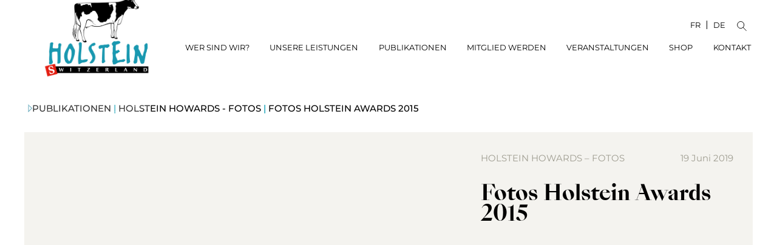

--- FILE ---
content_type: text/html; charset=UTF-8
request_url: https://www.holstein.ch/de/fotos-holstein-awards-2015/
body_size: 63960
content:
<!doctype html>
<html lang="de-DE">
<head>
	<meta charset="UTF-8">
	<meta name="viewport" content="width=device-width, initial-scale=1">
	<link rel="profile" href="https://gmpg.org/xfn/11">
	<script>
var theplus_ajax_url = "https://www.holstein.ch/wp-admin/admin-ajax.php";
		var theplus_ajax_post_url = "https://www.holstein.ch/wp-admin/admin-post.php";
		var theplus_nonce = "5a5d334854";
</script>
<meta name='robots' content='index, follow, max-image-preview:large, max-snippet:-1, max-video-preview:-1' />
	<style></style>
	<link rel="alternate" hreflang="fr" href="https://www.holstein.ch/fr/photos-holstein-awards-2015/" />
<link rel="alternate" hreflang="de" href="https://www.holstein.ch/de/fotos-holstein-awards-2015/" />
<link rel="alternate" hreflang="x-default" href="https://www.holstein.ch/fr/photos-holstein-awards-2015/" />
<script data-minify="1" id="cookieyes" type="text/javascript" src="https://www.holstein.ch/wp-content/cache/min/1/client_data/2ee67208c6abc7c32850eec5/script.js?ver=1763483827" data-rocket-defer defer></script>
	<!-- This site is optimized with the Yoast SEO plugin v26.2 - https://yoast.com/wordpress/plugins/seo/ -->
	<title>Fotos Holstein Awards 2015 - Holstein Switzerland</title>
<link crossorigin data-rocket-preload as="font" href="https://www.holstein.ch/wp-content/uploads/2023/09/SangBleuEmpire-Bold.woff2" rel="preload">
<link crossorigin data-rocket-preload as="font" href="https://www.holstein.ch/wp-content/plugins/elementor/assets/lib/font-awesome/webfonts/fa-solid-900.woff2" rel="preload">
<link crossorigin data-rocket-preload as="font" href="https://www.holstein.ch/wp-content/plugins/elementor/assets/lib/eicons/fonts/eicons.woff2?5.43.0" rel="preload">
<link crossorigin data-rocket-preload as="font" href="https://www.holstein.ch/wp-content/plugins/elementor/assets/lib/font-awesome/webfonts/fa-brands-400.woff2" rel="preload">
<link crossorigin data-rocket-preload as="font" href="https://www.holstein.ch/wp-content/plugins/elementor/assets/lib/font-awesome/webfonts/fa-regular-400.woff2" rel="preload">
<link crossorigin data-rocket-preload as="font" href="https://www.holstein.ch/wp-content/uploads/elementor/google-fonts/fonts/montserrat-jtusjig1_i6t8kchkm459wlhyw.woff2" rel="preload">
<style id="wpr-usedcss">img:is([sizes=auto i],[sizes^="auto," i]){contain-intrinsic-size:3000px 1500px}input:-webkit-autofill{-webkit-box-shadow:0 0 0 30px #fff inset}.event-manager-pagination ul.page-numbers li .page-numbers{font-size:14px;line-height:20px;font-weight:400;padding:5px 10px;display:inline-block;color:var(--wpem-gray-color);background:var(--wpem-white-color)}.wpem-modal.wpem-modal-open{visibility:visible;opacity:1}:root{--wpem-primary-color:#0096ff;--wpem-dark-color:#111111;--wpem-gray-color:#555555;--wpem-white-color:#ffffff;--wpem-gray-border-color:#e4e4e4;--wpem-gray-bg-color:#f5f5f5}[class^=wpem]{box-sizing:border-box;-webkit-box-sizing:border-box}.wpem-loading{position:relative}.wpem-loading::before{content:"";height:100%;width:100%;position:absolute;left:0;top:0;z-index:99;background:var(--wpem-white-color);opacity:.7}.wpem-loading::after{content:"";position:absolute;height:40px;width:40px;background-repeat:no-repeat;background-size:contain;background-position:center;left:50%;top:50%;transform:translate(-50%,-50%);z-index:100;border:5px solid var(--wpem-gray-bg-color);border-top:5px solid var(--wpem-primary-color);border-radius:50%;animation:1s linear infinite wpem-spin}@-webkit-keyframes wpem-spin{0%{-webkit-transform:rotate(0)}100%{-webkit-transform:rotate(360deg)}}@keyframes wpem-spin{0%{transform:rotate(0)}100%{transform:rotate(360deg)}}.wpem-alert{position:relative;padding:15px;margin-bottom:20px;border:1px solid transparent;border-radius:4px}.wpem-alert a{background:rgba(0,0,0,.6);font-size:14px;line-height:15px;color:var(--wpem-white-color)!important;padding:5px 10px;border-radius:4px;display:inline-block;transition:.2s}.wpem-alert a:hover,p.post-submitted-success-green-message a{color:var(--wpem-white-color)}.wpem-alert a:hover{background:var(--wpem-primary-color)}.wpem-alert-success{color:#155724;background-color:#d4edda;border-color:#c3e6cb}.event-manager-pagination{text-align:center;display:inline-block;width:100%}.event-manager-pagination ul.page-numbers{margin:0 auto;padding:0;display:inline-flex}.event-manager-pagination ul.page-numbers li{list-style:none;display:inline-block;margin:0 2px}.event-manager-pagination ul.page-numbers li .page-numbers{border-radius:2px;border:1px solid var(--wpem-gray-border-color);transition:.2s}.event-manager-pagination ul.page-numbers li .page-numbers:hover{border-color:var(--wpem-gray-color)}.event-manager-pagination ul.page-numbers li .page-numbers.current{border-color:var(--wpem-primary-color);background:var(--wpem-primary-color);color:var(--wpem-white-color)}.wpem-tabs-wrapper{width:100%;margin-bottom:20px;border:2px solid var(--wpem-gray-border-color);border-radius:4px}.wpem-tabs-wrapper .wpem-tab-content{padding:25px;display:none;margin:0}.wpem-tabs-wrapper .wpem-tab-content .wpem-tab-pane.active,.wpem-tabs-wrapper .wpem-tab-content.current{display:block}.wpem-tabs-wrapper .wpem-tab-content .wpem-tab-pane{display:none;list-style:none}.wpem-event-listing-list-view{border:none;border-radius:0;overflow:hidden;margin-bottom:30px}.wpem-event-listing-list-view .wpem-event-box-col{flex:unset;max-width:unset;width:100%;margin:0;padding:0;-webkit-box-flex:unset}.wpem-event-listings.wpem-event-listing-box-view{display:flex;flex-wrap:wrap}.wpem-event-listings.wpem-event-listing-box-view .wpem-event-box-col{padding-bottom:30px}.wpem-event-listing-box-view .no_event_listings_found,.wpem-event-listing-calendar-view .no_event_listings_found,.wpem-event-listing-list-view .no_event_listings_found{padding:15px;text-align:center;color:#721c24;display:inline-block;width:100%}.wpem-event-listing-box-view .no_event_listings_found{margin-left:15px;margin-right:15px}.wpem-event-listing-calendar-view .no_event_listings_found{padding:30px 0 20px}.event_listings a.load_more_events{text-align:center;background:var(--wpem-gray-bg-color);color:var(--wpem-gray-color);text-transform:uppercase;padding:10px 15px;font-size:15px;letter-spacing:.5px;transition:.2s;border-radius:4px;margin:0 auto;display:table}.event_listings a.load_more_events:hover{background:var(--wpem-gray-color);color:var(--wpem-white-color)}.wpem-modal-open{overflow:hidden}.wpem-modal{left:0;margin:0;opacity:0;position:fixed;top:0;visibility:hidden;width:100%;overflow:auto;height:100%;box-sizing:border-box;z-index:998;transition:.5s}.wpem-modal.wpem-modal-open{top:0}.wpem-modal .wpem-modal-overlay{background-color:var(--wpem-dark-color);background:rgba(0,0,0,.5);height:100%;left:0;position:fixed;top:0;width:100%;z-index:999}.wpem-alert ul{margin:0;padding:0;list-style-position:inside}.ui-state-default{background:var(--wpem-gray-bg-color)!important;border:0!important;text-align:center;border-radius:2px}.ui-state-default:hover,td.ui-state-highlight a{background-color:var(--wpem-gray-border-color)!important;color:var(--wpem-dark-color)}a.ui-state-highlight,a.ui-state-highlight:hover{background:var(--wpem-primary-color)!important;color:#fff!important}.ui-state-active,.ui-state-active:hover{background-color:var(--wpem-gray-border-color)!important;color:var(--wpem-dark-color)!important}.ui-widget.ui-widget-content{border-radius:4px;border:1px solid var(--wpem-gray-border-color)}@media only screen and (max-width:767px){.wpem-modal{width:100%;margin:0;top:0;left:0}}@media only screen and (max-width:600px){.event-manager-pagination ul.page-numbers{display:inline-block;text-align:center}.event-manager-pagination ul.page-numbers li{padding:3px}.event-manager-pagination ul.page-numbers li .page-numbers{margin:0}}.wpem-event-filter-version-2-dropdown{position:absolute;top:100%;left:0;width:100%;padding:20px 20px 0;z-index:1;background-color:#fff;border:1px solid var(--wpem-gray-border-color);border-radius:6px;box-shadow:0 10px 20px rgba(0,0,0,.1);display:none}.wpem-event-filter-version-2-filter-action{border:0;outline:0;background-color:transparent!important;padding:5px 10px;margin-right:15px;color:var(--wpem-dark-color)!important;cursor:pointer;line-height:0}.wpem-event-filter-version-2-filter-action:hover{color:var(--wpem-primary-color)!important}#search_fromdate,#search_todate{position:relative;width:100%;padding-right:35px;background:url('data:image/svg+xml;utf8,<svg xmlns="http://www.w3.org/2000/svg" fill="%23777777" viewBox="0 0 24 24"><path d="M19 4h-1V2h-2v2H8V2H6v2H5c-1.11 0-2 .89-2 2v14c0 1.11.89 2 2 2h14c1.11 0 2-.89 2-2V6c0-1.11-.89-2-2-2zm0 16H5V10h14v10zm-2-8h-5v5h5v-5z"/></svg>') right 10px center/20px no-repeat;cursor:pointer}.comiseo-daterangepicker-triggerbutton.ui-button{text-align:left;min-width:18em}.comiseo-daterangepicker{position:absolute;padding:5px}.ui-menu{white-space:nowrap}.comiseo-daterangepicker .ui-widget-content{border-width:0}.ui-widget,.ui-widget *,.ui-widget :after,.ui-widget :before{-webkit-box-sizing:content-box;-moz-box-sizing:content-box;box-sizing:content-box}.ui-widget{font-size:14px}button.ui-button{font-size:17px;padding:5px;background:#fff;border:2px solid #ccc;border-radius:5px;color:#555}body button.ui-button:active,body button.ui-button:focus,body button.ui-button:hover{background:#fff;border-radius:5px;color:#555;cursor:pointer}.comiseo-daterangepicker .ui-state-highlight,.comiseo-daterangepicker .ui-widget-content .ui-state-highlight,.comiseo-daterangepicker .ui-widget-header .ui-state-highlight{background:0 0;border-color:transparent}.comiseo-daterangepicker .ui-widget-content .ui-state-default,.comiseo-daterangepicker .ui-widget-content .ui-widget-header{background:var(--wpem-gray-bg-color);border:0;text-align:center}.comiseo-daterangepicker .ui-state-default:hover{background:var(--wpem-gray-border-color)}.comiseo-daterangepicker{box-shadow:0 10px 20px rgba(0,0,0,.1)}.comiseo-daterangepicker-triggerbutton .ui-button-icon{position:absolute;right:.5em;top:50%;margin-top:-8px}.ui-helper-hidden-accessible{border:0;clip:rect(0 0 0 0);height:1px;margin:-1px;overflow:hidden;padding:0;position:absolute;width:1px}.ui-helper-clearfix:after,.ui-helper-clearfix:before{content:"";display:table;border-collapse:collapse}.ui-helper-clearfix:after{clear:both}.ui-front{z-index:100}.ui-state-disabled{cursor:default!important;pointer-events:none}.ui-icon{display:inline-block;vertical-align:middle;margin-top:-.25em;position:relative;text-indent:-99999px;overflow:hidden;background-repeat:no-repeat}.ui-widget-icon-block{left:50%;margin-left:-8px;display:block}.ui-datepicker-rtl{direction:rtl}.ui-datepicker-rtl .ui-datepicker-prev{right:2px;left:auto}.ui-datepicker-rtl .ui-datepicker-next{left:2px;right:auto}.ui-datepicker-rtl .ui-datepicker-prev:hover{right:1px;left:auto}.ui-datepicker-rtl .ui-datepicker-next:hover{left:1px;right:auto}.ui-widget{font-family:Arial,Helvetica,sans-serif;font-size:1em}.ui-widget .ui-widget{font-size:1em}.ui-widget button,.ui-widget input,.ui-widget select,.ui-widget textarea{font-family:Arial,Helvetica,sans-serif;font-size:1em}.ui-widget.ui-widget-content{border:1px solid #c5c5c5}.ui-widget-content{border:1px solid #ddd;background:#fff;color:#333}.ui-widget-content a{color:#333}.ui-widget-header{border:1px solid #ddd;background:#e9e9e9;color:#333;font-weight:700}.ui-widget-header a{color:#333}.ui-button,.ui-state-default,.ui-widget-content .ui-state-default,.ui-widget-header .ui-state-default,html .ui-button.ui-state-disabled:active,html .ui-button.ui-state-disabled:hover{border:1px solid #c5c5c5;background:#f6f6f6;font-weight:400;color:#454545}.ui-button,.ui-state-default a,.ui-state-default a:link,.ui-state-default a:visited,a.ui-button,a:link.ui-button,a:visited.ui-button{color:#454545;text-decoration:none}.ui-button:focus,.ui-button:hover,.ui-state-focus,.ui-state-hover,.ui-widget-content .ui-state-focus,.ui-widget-content .ui-state-hover,.ui-widget-header .ui-state-focus,.ui-widget-header .ui-state-hover{border:1px solid #ccc;background:#ededed;font-weight:400;color:#2b2b2b}.ui-state-focus a,.ui-state-focus a:hover,.ui-state-focus a:link,.ui-state-focus a:visited,.ui-state-hover a,.ui-state-hover a:hover,.ui-state-hover a:link,.ui-state-hover a:visited,a.ui-button:focus,a.ui-button:hover{color:#2b2b2b;text-decoration:none}.ui-visual-focus{box-shadow:0 0 3px 1px #5e9ed6}.ui-button.ui-state-active:hover,.ui-button:active,.ui-state-active,.ui-widget-content .ui-state-active,.ui-widget-header .ui-state-active,a.ui-button:active{border:1px solid #003eff;background:#007fff;font-weight:400;color:#fff}.ui-icon-background,.ui-state-active .ui-icon-background{border:#003eff;background-color:#fff}.ui-state-active a,.ui-state-active a:link,.ui-state-active a:visited{color:#fff;text-decoration:none}.ui-state-highlight,.ui-widget-content .ui-state-highlight,.ui-widget-header .ui-state-highlight{border:1px solid #dad55e;background:#fffa90;color:#777620}.ui-state-checked{border:1px solid #dad55e;background:#fffa90}.ui-state-highlight a,.ui-widget-content .ui-state-highlight a,.ui-widget-header .ui-state-highlight a{color:#777620}.ui-priority-primary,.ui-widget-content .ui-priority-primary,.ui-widget-header .ui-priority-primary{font-weight:700}.ui-priority-secondary,.ui-widget-content .ui-priority-secondary,.ui-widget-header .ui-priority-secondary{opacity:.7;filter:Alpha(Opacity=70);font-weight:400}.ui-state-disabled,.ui-widget-content .ui-state-disabled,.ui-widget-header .ui-state-disabled{opacity:.35;filter:Alpha(Opacity=35);background-image:none}.ui-state-disabled .ui-icon{filter:Alpha(Opacity=35)}.ui-icon{width:16px;height:16px}.ui-icon,.ui-widget-content .ui-icon{background-image:url("https://www.holstein.ch/wp-content/plugins/wp-event-manager/assets/js/jquery-ui/images/ui-icons_444444_256x240.png")}.ui-widget-header .ui-icon{background-image:url("https://www.holstein.ch/wp-content/plugins/wp-event-manager/assets/js/jquery-ui/images/ui-icons_444444_256x240.png")}.ui-button:focus .ui-icon,.ui-button:hover .ui-icon,.ui-state-focus .ui-icon,.ui-state-hover .ui-icon{background-image:url("https://www.holstein.ch/wp-content/plugins/wp-event-manager/assets/js/jquery-ui/images/ui-icons_555555_256x240.png")}.ui-button:active .ui-icon,.ui-state-active .ui-icon{background-image:url("https://www.holstein.ch/wp-content/plugins/wp-event-manager/assets/js/jquery-ui/images/ui-icons_ffffff_256x240.png")}.ui-button .ui-state-highlight.ui-icon,.ui-state-highlight .ui-icon{background-image:url("https://www.holstein.ch/wp-content/plugins/wp-event-manager/assets/js/jquery-ui/images/ui-icons_777620_256x240.png")}.ui-button .ui-icon{background-image:url("https://www.holstein.ch/wp-content/plugins/wp-event-manager/assets/js/jquery-ui/images/ui-icons_777777_256x240.png")}.ui-icon-blank{background-position:16px 16px}.ui-icon-caret-1-e{background-position:-32px 0}.ui-icon-triangle-1-s{background-position:-65px -16px}.ui-icon-check{background-position:-64px -144px}.ui-corner-all,.ui-corner-left,.ui-corner-top{border-top-left-radius:3px}.ui-corner-all,.ui-corner-right,.ui-corner-top,.ui-corner-tr{border-top-right-radius:3px}.ui-corner-all,.ui-corner-bottom,.ui-corner-left{border-bottom-left-radius:3px}.ui-corner-all,.ui-corner-bottom,.ui-corner-right{border-bottom-right-radius:3px}html{-ms-overflow-style:scrollbar}.wpem-row{display:-webkit-box;display:-ms-flexbox;display:flex;-ms-flex-wrap:wrap;flex-wrap:wrap;margin-right:-15px;margin-left:-15px}i[class*=wpem-]{font-family:wp-event-manager!important;speak:none;font-style:normal!important;font-weight:400;font-variant:normal;text-transform:none;line-height:1;-webkit-font-smoothing:antialiased;-moz-osx-font-smoothing:grayscale}img.emoji{display:inline!important;border:none!important;box-shadow:none!important;height:1em!important;width:1em!important;margin:0 .07em!important;vertical-align:-.1em!important;background:0 0!important;padding:0!important}:where(.wp-block-button__link){border-radius:9999px;box-shadow:none;padding:calc(.667em + 2px) calc(1.333em + 2px);text-decoration:none}:root :where(.wp-block-button .wp-block-button__link.is-style-outline),:root :where(.wp-block-button.is-style-outline>.wp-block-button__link){border:2px solid;padding:.667em 1.333em}:root :where(.wp-block-button .wp-block-button__link.is-style-outline:not(.has-text-color)),:root :where(.wp-block-button.is-style-outline>.wp-block-button__link:not(.has-text-color)){color:currentColor}:root :where(.wp-block-button .wp-block-button__link.is-style-outline:not(.has-background)),:root :where(.wp-block-button.is-style-outline>.wp-block-button__link:not(.has-background)){background-color:initial;background-image:none}:where(.wp-block-calendar table:not(.has-background) th){background:#ddd}:where(.wp-block-columns){margin-bottom:1.75em}:where(.wp-block-columns.has-background){padding:1.25em 2.375em}:where(.wp-block-post-comments input[type=submit]){border:none}:where(.wp-block-cover-image:not(.has-text-color)),:where(.wp-block-cover:not(.has-text-color)){color:#fff}:where(.wp-block-cover-image.is-light:not(.has-text-color)),:where(.wp-block-cover.is-light:not(.has-text-color)){color:#000}:root :where(.wp-block-cover h1:not(.has-text-color)),:root :where(.wp-block-cover h2:not(.has-text-color)),:root :where(.wp-block-cover h3:not(.has-text-color)),:root :where(.wp-block-cover h4:not(.has-text-color)),:root :where(.wp-block-cover h5:not(.has-text-color)),:root :where(.wp-block-cover h6:not(.has-text-color)),:root :where(.wp-block-cover p:not(.has-text-color)){color:inherit}:where(.wp-block-file){margin-bottom:1.5em}:where(.wp-block-file__button){border-radius:2em;display:inline-block;padding:.5em 1em}:where(.wp-block-file__button):is(a):active,:where(.wp-block-file__button):is(a):focus,:where(.wp-block-file__button):is(a):hover,:where(.wp-block-file__button):is(a):visited{box-shadow:none;color:#fff;opacity:.85;text-decoration:none}:where(.wp-block-group.wp-block-group-is-layout-constrained){position:relative}:root :where(.wp-block-image.is-style-rounded img,.wp-block-image .is-style-rounded img){border-radius:9999px}:where(.wp-block-latest-comments:not([style*=line-height] .wp-block-latest-comments__comment)){line-height:1.1}:where(.wp-block-latest-comments:not([style*=line-height] .wp-block-latest-comments__comment-excerpt p)){line-height:1.8}:root :where(.wp-block-latest-posts.is-grid){padding:0}:root :where(.wp-block-latest-posts.wp-block-latest-posts__list){padding-left:0}ul{box-sizing:border-box}:root :where(.wp-block-list.has-background){padding:1.25em 2.375em}:where(.wp-block-navigation.has-background .wp-block-navigation-item a:not(.wp-element-button)),:where(.wp-block-navigation.has-background .wp-block-navigation-submenu a:not(.wp-element-button)){padding:.5em 1em}:where(.wp-block-navigation .wp-block-navigation__submenu-container .wp-block-navigation-item a:not(.wp-element-button)),:where(.wp-block-navigation .wp-block-navigation__submenu-container .wp-block-navigation-submenu a:not(.wp-element-button)),:where(.wp-block-navigation .wp-block-navigation__submenu-container .wp-block-navigation-submenu button.wp-block-navigation-item__content),:where(.wp-block-navigation .wp-block-navigation__submenu-container .wp-block-pages-list__item button.wp-block-navigation-item__content){padding:.5em 1em}:root :where(p.has-background){padding:1.25em 2.375em}:where(p.has-text-color:not(.has-link-color)) a{color:inherit}:where(.wp-block-post-comments-form) input:not([type=submit]),:where(.wp-block-post-comments-form) textarea{border:1px solid #949494;font-family:inherit;font-size:1em}:where(.wp-block-post-comments-form) input:where(:not([type=submit]):not([type=checkbox])),:where(.wp-block-post-comments-form) textarea{padding:calc(.667em + 2px)}:where(.wp-block-post-excerpt){box-sizing:border-box;margin-bottom:var(--wp--style--block-gap);margin-top:var(--wp--style--block-gap)}:where(.wp-block-preformatted.has-background){padding:1.25em 2.375em}:where(.wp-block-search__button){border:1px solid #ccc;padding:6px 10px}:where(.wp-block-search__input){font-family:inherit;font-size:inherit;font-style:inherit;font-weight:inherit;letter-spacing:inherit;line-height:inherit;text-transform:inherit}:where(.wp-block-search__button-inside .wp-block-search__inside-wrapper){border:1px solid #949494;box-sizing:border-box;padding:4px}:where(.wp-block-search__button-inside .wp-block-search__inside-wrapper) .wp-block-search__input{border:none;border-radius:0;padding:0 4px}:where(.wp-block-search__button-inside .wp-block-search__inside-wrapper) .wp-block-search__input:focus{outline:0}:where(.wp-block-search__button-inside .wp-block-search__inside-wrapper) :where(.wp-block-search__button){padding:4px 8px}:root :where(.wp-block-separator.is-style-dots){height:auto;line-height:1;text-align:center}:root :where(.wp-block-separator.is-style-dots):before{color:currentColor;content:"···";font-family:serif;font-size:1.5em;letter-spacing:2em;padding-left:2em}:root :where(.wp-block-site-logo.is-style-rounded){border-radius:9999px}:where(.wp-block-social-links:not(.is-style-logos-only)) .wp-social-link{background-color:#f0f0f0;color:#444}:where(.wp-block-social-links:not(.is-style-logos-only)) .wp-social-link-amazon{background-color:#f90;color:#fff}:where(.wp-block-social-links:not(.is-style-logos-only)) .wp-social-link-bandcamp{background-color:#1ea0c3;color:#fff}:where(.wp-block-social-links:not(.is-style-logos-only)) .wp-social-link-behance{background-color:#0757fe;color:#fff}:where(.wp-block-social-links:not(.is-style-logos-only)) .wp-social-link-bluesky{background-color:#0a7aff;color:#fff}:where(.wp-block-social-links:not(.is-style-logos-only)) .wp-social-link-codepen{background-color:#1e1f26;color:#fff}:where(.wp-block-social-links:not(.is-style-logos-only)) .wp-social-link-deviantart{background-color:#02e49b;color:#fff}:where(.wp-block-social-links:not(.is-style-logos-only)) .wp-social-link-discord{background-color:#5865f2;color:#fff}:where(.wp-block-social-links:not(.is-style-logos-only)) .wp-social-link-dribbble{background-color:#e94c89;color:#fff}:where(.wp-block-social-links:not(.is-style-logos-only)) .wp-social-link-dropbox{background-color:#4280ff;color:#fff}:where(.wp-block-social-links:not(.is-style-logos-only)) .wp-social-link-etsy{background-color:#f45800;color:#fff}:where(.wp-block-social-links:not(.is-style-logos-only)) .wp-social-link-facebook{background-color:#0866ff;color:#fff}:where(.wp-block-social-links:not(.is-style-logos-only)) .wp-social-link-fivehundredpx{background-color:#000;color:#fff}:where(.wp-block-social-links:not(.is-style-logos-only)) .wp-social-link-flickr{background-color:#0461dd;color:#fff}:where(.wp-block-social-links:not(.is-style-logos-only)) .wp-social-link-foursquare{background-color:#e65678;color:#fff}:where(.wp-block-social-links:not(.is-style-logos-only)) .wp-social-link-github{background-color:#24292d;color:#fff}:where(.wp-block-social-links:not(.is-style-logos-only)) .wp-social-link-goodreads{background-color:#eceadd;color:#382110}:where(.wp-block-social-links:not(.is-style-logos-only)) .wp-social-link-google{background-color:#ea4434;color:#fff}:where(.wp-block-social-links:not(.is-style-logos-only)) .wp-social-link-gravatar{background-color:#1d4fc4;color:#fff}:where(.wp-block-social-links:not(.is-style-logos-only)) .wp-social-link-instagram{background-color:#f00075;color:#fff}:where(.wp-block-social-links:not(.is-style-logos-only)) .wp-social-link-lastfm{background-color:#e21b24;color:#fff}:where(.wp-block-social-links:not(.is-style-logos-only)) .wp-social-link-linkedin{background-color:#0d66c2;color:#fff}:where(.wp-block-social-links:not(.is-style-logos-only)) .wp-social-link-mastodon{background-color:#3288d4;color:#fff}:where(.wp-block-social-links:not(.is-style-logos-only)) .wp-social-link-medium{background-color:#000;color:#fff}:where(.wp-block-social-links:not(.is-style-logos-only)) .wp-social-link-meetup{background-color:#f6405f;color:#fff}:where(.wp-block-social-links:not(.is-style-logos-only)) .wp-social-link-patreon{background-color:#000;color:#fff}:where(.wp-block-social-links:not(.is-style-logos-only)) .wp-social-link-pinterest{background-color:#e60122;color:#fff}:where(.wp-block-social-links:not(.is-style-logos-only)) .wp-social-link-pocket{background-color:#ef4155;color:#fff}:where(.wp-block-social-links:not(.is-style-logos-only)) .wp-social-link-reddit{background-color:#ff4500;color:#fff}:where(.wp-block-social-links:not(.is-style-logos-only)) .wp-social-link-skype{background-color:#0478d7;color:#fff}:where(.wp-block-social-links:not(.is-style-logos-only)) .wp-social-link-snapchat{background-color:#fefc00;color:#fff;stroke:#000}:where(.wp-block-social-links:not(.is-style-logos-only)) .wp-social-link-soundcloud{background-color:#ff5600;color:#fff}:where(.wp-block-social-links:not(.is-style-logos-only)) .wp-social-link-spotify{background-color:#1bd760;color:#fff}:where(.wp-block-social-links:not(.is-style-logos-only)) .wp-social-link-telegram{background-color:#2aabee;color:#fff}:where(.wp-block-social-links:not(.is-style-logos-only)) .wp-social-link-threads{background-color:#000;color:#fff}:where(.wp-block-social-links:not(.is-style-logos-only)) .wp-social-link-tiktok{background-color:#000;color:#fff}:where(.wp-block-social-links:not(.is-style-logos-only)) .wp-social-link-tumblr{background-color:#011835;color:#fff}:where(.wp-block-social-links:not(.is-style-logos-only)) .wp-social-link-twitch{background-color:#6440a4;color:#fff}:where(.wp-block-social-links:not(.is-style-logos-only)) .wp-social-link-twitter{background-color:#1da1f2;color:#fff}:where(.wp-block-social-links:not(.is-style-logos-only)) .wp-social-link-vimeo{background-color:#1eb7ea;color:#fff}:where(.wp-block-social-links:not(.is-style-logos-only)) .wp-social-link-vk{background-color:#4680c2;color:#fff}:where(.wp-block-social-links:not(.is-style-logos-only)) .wp-social-link-wordpress{background-color:#3499cd;color:#fff}:where(.wp-block-social-links:not(.is-style-logos-only)) .wp-social-link-whatsapp{background-color:#25d366;color:#fff}:where(.wp-block-social-links:not(.is-style-logos-only)) .wp-social-link-x{background-color:#000;color:#fff}:where(.wp-block-social-links:not(.is-style-logos-only)) .wp-social-link-yelp{background-color:#d32422;color:#fff}:where(.wp-block-social-links:not(.is-style-logos-only)) .wp-social-link-youtube{background-color:red;color:#fff}:where(.wp-block-social-links.is-style-logos-only) .wp-social-link{background:0 0}:where(.wp-block-social-links.is-style-logos-only) .wp-social-link svg{height:1.25em;width:1.25em}:where(.wp-block-social-links.is-style-logos-only) .wp-social-link-amazon{color:#f90}:where(.wp-block-social-links.is-style-logos-only) .wp-social-link-bandcamp{color:#1ea0c3}:where(.wp-block-social-links.is-style-logos-only) .wp-social-link-behance{color:#0757fe}:where(.wp-block-social-links.is-style-logos-only) .wp-social-link-bluesky{color:#0a7aff}:where(.wp-block-social-links.is-style-logos-only) .wp-social-link-codepen{color:#1e1f26}:where(.wp-block-social-links.is-style-logos-only) .wp-social-link-deviantart{color:#02e49b}:where(.wp-block-social-links.is-style-logos-only) .wp-social-link-discord{color:#5865f2}:where(.wp-block-social-links.is-style-logos-only) .wp-social-link-dribbble{color:#e94c89}:where(.wp-block-social-links.is-style-logos-only) .wp-social-link-dropbox{color:#4280ff}:where(.wp-block-social-links.is-style-logos-only) .wp-social-link-etsy{color:#f45800}:where(.wp-block-social-links.is-style-logos-only) .wp-social-link-facebook{color:#0866ff}:where(.wp-block-social-links.is-style-logos-only) .wp-social-link-fivehundredpx{color:#000}:where(.wp-block-social-links.is-style-logos-only) .wp-social-link-flickr{color:#0461dd}:where(.wp-block-social-links.is-style-logos-only) .wp-social-link-foursquare{color:#e65678}:where(.wp-block-social-links.is-style-logos-only) .wp-social-link-github{color:#24292d}:where(.wp-block-social-links.is-style-logos-only) .wp-social-link-goodreads{color:#382110}:where(.wp-block-social-links.is-style-logos-only) .wp-social-link-google{color:#ea4434}:where(.wp-block-social-links.is-style-logos-only) .wp-social-link-gravatar{color:#1d4fc4}:where(.wp-block-social-links.is-style-logos-only) .wp-social-link-instagram{color:#f00075}:where(.wp-block-social-links.is-style-logos-only) .wp-social-link-lastfm{color:#e21b24}:where(.wp-block-social-links.is-style-logos-only) .wp-social-link-linkedin{color:#0d66c2}:where(.wp-block-social-links.is-style-logos-only) .wp-social-link-mastodon{color:#3288d4}:where(.wp-block-social-links.is-style-logos-only) .wp-social-link-medium{color:#000}:where(.wp-block-social-links.is-style-logos-only) .wp-social-link-meetup{color:#f6405f}:where(.wp-block-social-links.is-style-logos-only) .wp-social-link-patreon{color:#000}:where(.wp-block-social-links.is-style-logos-only) .wp-social-link-pinterest{color:#e60122}:where(.wp-block-social-links.is-style-logos-only) .wp-social-link-pocket{color:#ef4155}:where(.wp-block-social-links.is-style-logos-only) .wp-social-link-reddit{color:#ff4500}:where(.wp-block-social-links.is-style-logos-only) .wp-social-link-skype{color:#0478d7}:where(.wp-block-social-links.is-style-logos-only) .wp-social-link-snapchat{color:#fff;stroke:#000}:where(.wp-block-social-links.is-style-logos-only) .wp-social-link-soundcloud{color:#ff5600}:where(.wp-block-social-links.is-style-logos-only) .wp-social-link-spotify{color:#1bd760}:where(.wp-block-social-links.is-style-logos-only) .wp-social-link-telegram{color:#2aabee}:where(.wp-block-social-links.is-style-logos-only) .wp-social-link-threads{color:#000}:where(.wp-block-social-links.is-style-logos-only) .wp-social-link-tiktok{color:#000}:where(.wp-block-social-links.is-style-logos-only) .wp-social-link-tumblr{color:#011835}:where(.wp-block-social-links.is-style-logos-only) .wp-social-link-twitch{color:#6440a4}:where(.wp-block-social-links.is-style-logos-only) .wp-social-link-twitter{color:#1da1f2}:where(.wp-block-social-links.is-style-logos-only) .wp-social-link-vimeo{color:#1eb7ea}:where(.wp-block-social-links.is-style-logos-only) .wp-social-link-vk{color:#4680c2}:where(.wp-block-social-links.is-style-logos-only) .wp-social-link-whatsapp{color:#25d366}:where(.wp-block-social-links.is-style-logos-only) .wp-social-link-wordpress{color:#3499cd}:where(.wp-block-social-links.is-style-logos-only) .wp-social-link-x{color:#000}:where(.wp-block-social-links.is-style-logos-only) .wp-social-link-yelp{color:#d32422}:where(.wp-block-social-links.is-style-logos-only) .wp-social-link-youtube{color:red}:root :where(.wp-block-social-links .wp-social-link a){padding:.25em}:root :where(.wp-block-social-links.is-style-logos-only .wp-social-link a){padding:0}:root :where(.wp-block-social-links.is-style-pill-shape .wp-social-link a){padding-left:.6666666667em;padding-right:.6666666667em}:root :where(.wp-block-tag-cloud.is-style-outline){display:flex;flex-wrap:wrap;gap:1ch}:root :where(.wp-block-tag-cloud.is-style-outline a){border:1px solid;font-size:unset!important;margin-right:0;padding:1ch 2ch;text-decoration:none!important}:root :where(.wp-block-table-of-contents){box-sizing:border-box}:where(.wp-block-term-description){box-sizing:border-box;margin-bottom:var(--wp--style--block-gap);margin-top:var(--wp--style--block-gap)}:where(pre.wp-block-verse){font-family:inherit}:root{--wp--preset--font-size--normal:16px;--wp--preset--font-size--huge:42px}.screen-reader-text{border:0;clip-path:inset(50%);height:1px;margin:-1px;overflow:hidden;padding:0;position:absolute;width:1px;word-wrap:normal!important}.screen-reader-text:focus{background-color:#ddd;clip-path:none;color:#444;display:block;font-size:1em;height:auto;left:5px;line-height:normal;padding:15px 23px 14px;text-decoration:none;top:5px;width:auto;z-index:100000}html :where(.has-border-color){border-style:solid}html :where([style*=border-top-color]){border-top-style:solid}html :where([style*=border-right-color]){border-right-style:solid}html :where([style*=border-bottom-color]){border-bottom-style:solid}html :where([style*=border-left-color]){border-left-style:solid}html :where([style*=border-width]){border-style:solid}html :where([style*=border-top-width]){border-top-style:solid}html :where([style*=border-right-width]){border-right-style:solid}html :where([style*=border-bottom-width]){border-bottom-style:solid}html :where([style*=border-left-width]){border-left-style:solid}html :where(img[class*=wp-image-]){height:auto;max-width:100%}:where(figure){margin:0 0 1em}html :where(.is-position-sticky){--wp-admin--admin-bar--position-offset:var(--wp-admin--admin-bar--height,0px)}@media screen and (max-width:600px){html :where(.is-position-sticky){--wp-admin--admin-bar--position-offset:0px}}:root{--wp--preset--aspect-ratio--square:1;--wp--preset--aspect-ratio--4-3:4/3;--wp--preset--aspect-ratio--3-4:3/4;--wp--preset--aspect-ratio--3-2:3/2;--wp--preset--aspect-ratio--2-3:2/3;--wp--preset--aspect-ratio--16-9:16/9;--wp--preset--aspect-ratio--9-16:9/16;--wp--preset--color--black:#000000;--wp--preset--color--cyan-bluish-gray:#abb8c3;--wp--preset--color--white:#ffffff;--wp--preset--color--pale-pink:#f78da7;--wp--preset--color--vivid-red:#cf2e2e;--wp--preset--color--luminous-vivid-orange:#ff6900;--wp--preset--color--luminous-vivid-amber:#fcb900;--wp--preset--color--light-green-cyan:#7bdcb5;--wp--preset--color--vivid-green-cyan:#00d084;--wp--preset--color--pale-cyan-blue:#8ed1fc;--wp--preset--color--vivid-cyan-blue:#0693e3;--wp--preset--color--vivid-purple:#9b51e0;--wp--preset--gradient--vivid-cyan-blue-to-vivid-purple:linear-gradient(135deg,rgba(6, 147, 227, 1) 0%,rgb(155, 81, 224) 100%);--wp--preset--gradient--light-green-cyan-to-vivid-green-cyan:linear-gradient(135deg,rgb(122, 220, 180) 0%,rgb(0, 208, 130) 100%);--wp--preset--gradient--luminous-vivid-amber-to-luminous-vivid-orange:linear-gradient(135deg,rgba(252, 185, 0, 1) 0%,rgba(255, 105, 0, 1) 100%);--wp--preset--gradient--luminous-vivid-orange-to-vivid-red:linear-gradient(135deg,rgba(255, 105, 0, 1) 0%,rgb(207, 46, 46) 100%);--wp--preset--gradient--very-light-gray-to-cyan-bluish-gray:linear-gradient(135deg,rgb(238, 238, 238) 0%,rgb(169, 184, 195) 100%);--wp--preset--gradient--cool-to-warm-spectrum:linear-gradient(135deg,rgb(74, 234, 220) 0%,rgb(151, 120, 209) 20%,rgb(207, 42, 186) 40%,rgb(238, 44, 130) 60%,rgb(251, 105, 98) 80%,rgb(254, 248, 76) 100%);--wp--preset--gradient--blush-light-purple:linear-gradient(135deg,rgb(255, 206, 236) 0%,rgb(152, 150, 240) 100%);--wp--preset--gradient--blush-bordeaux:linear-gradient(135deg,rgb(254, 205, 165) 0%,rgb(254, 45, 45) 50%,rgb(107, 0, 62) 100%);--wp--preset--gradient--luminous-dusk:linear-gradient(135deg,rgb(255, 203, 112) 0%,rgb(199, 81, 192) 50%,rgb(65, 88, 208) 100%);--wp--preset--gradient--pale-ocean:linear-gradient(135deg,rgb(255, 245, 203) 0%,rgb(182, 227, 212) 50%,rgb(51, 167, 181) 100%);--wp--preset--gradient--electric-grass:linear-gradient(135deg,rgb(202, 248, 128) 0%,rgb(113, 206, 126) 100%);--wp--preset--gradient--midnight:linear-gradient(135deg,rgb(2, 3, 129) 0%,rgb(40, 116, 252) 100%);--wp--preset--font-size--small:13px;--wp--preset--font-size--medium:20px;--wp--preset--font-size--large:36px;--wp--preset--font-size--x-large:42px;--wp--preset--spacing--20:0.44rem;--wp--preset--spacing--30:0.67rem;--wp--preset--spacing--40:1rem;--wp--preset--spacing--50:1.5rem;--wp--preset--spacing--60:2.25rem;--wp--preset--spacing--70:3.38rem;--wp--preset--spacing--80:5.06rem;--wp--preset--shadow--natural:6px 6px 9px rgba(0, 0, 0, .2);--wp--preset--shadow--deep:12px 12px 50px rgba(0, 0, 0, .4);--wp--preset--shadow--sharp:6px 6px 0px rgba(0, 0, 0, .2);--wp--preset--shadow--outlined:6px 6px 0px -3px rgba(255, 255, 255, 1),6px 6px rgba(0, 0, 0, 1);--wp--preset--shadow--crisp:6px 6px 0px rgba(0, 0, 0, 1)}:root{--wp--style--global--content-size:800px;--wp--style--global--wide-size:1200px}:where(body){margin:0}:where(.wp-site-blocks)>*{margin-block-start:24px;margin-block-end:0}:where(.wp-site-blocks)>:first-child{margin-block-start:0}:where(.wp-site-blocks)>:last-child{margin-block-end:0}:root{--wp--style--block-gap:24px}:root :where(.is-layout-flow)>:first-child{margin-block-start:0}:root :where(.is-layout-flow)>:last-child{margin-block-end:0}:root :where(.is-layout-flow)>*{margin-block-start:24px;margin-block-end:0}:root :where(.is-layout-constrained)>:first-child{margin-block-start:0}:root :where(.is-layout-constrained)>:last-child{margin-block-end:0}:root :where(.is-layout-constrained)>*{margin-block-start:24px;margin-block-end:0}:root :where(.is-layout-flex){gap:24px}:root :where(.is-layout-grid){gap:24px}body{padding-top:0;padding-right:0;padding-bottom:0;padding-left:0}a:where(:not(.wp-element-button)){text-decoration:underline}:root :where(.wp-element-button,.wp-block-button__link){background-color:#32373c;border-width:0;color:#fff;font-family:inherit;font-size:inherit;line-height:inherit;padding:calc(.667em + 2px) calc(1.333em + 2px);text-decoration:none}:root :where(.wp-block-pullquote){font-size:1.5em;line-height:1.6}:root{--map-dialog-top:0px}.ae_data{margin:auto;width:100%}.ae-post-meta-list-wrapper{display:-webkit-box;display:-moz-box;display:-ms-flexbox;display:-webkit-flex;display:flex}.ae-post-meta-list-wrapper.ae-pm-layout-horizontal{flex-direction:row}.ae-pm-layout-horizontal .ae-post-meta-item-wrapper{padding:0 7px}.ae-post-meta-item-wrapper:first-child{padding-left:0}.ae-post-meta-item-wrapper:last-child{padding-right:0}.ae-post-meta-item-wrapper a{display:inline-block}.ae-post-meta-item-wrapper span span{display:inline-block}.ae-element-post-image .ae_thumb_wrapper,.ae-element-post-image a{display:inline-block;position:relative}.ae-element-post-image img{display:inline-block}.ae-element-post-title{margin-bottom:0}.ae-post-overlay{display:none;background-color:rgba(0,0,0,.5);height:100%;left:0;position:absolute;top:0;width:100%;z-index:999}.ae-post-overlay{text-align:center}.elementor-widget-ae-acf-gallery .ae-swiper-slide{height:auto}form.ae-element-woo-add-to-cart{display:inline-block}@media (max-width:767px){.ae-woo-tabs .ae-woo-tab-content,.ae-woo-tabs .ae-woo-tab-title{border-style:solid;border-bottom-style:none}.ae-woo-tabs .ae-woo-tab-content{padding:10px}}.ae-element-woo-add-to-cart-btn{transition:.1s all ease}.ae-pagination-wrapper a,.ae-pagination-wrapper span{display:inline-block;margin:auto 0;padding:5px 10px}.aepro-section-bs{position:absolute;width:100%;height:100%;top:0;left:0}.aepro-section-bs-inner{width:100%;height:100%}.ae-swiper-container{visibility:hidden}.elementor-edit-mode .ae-swiper-container{visibility:visible}.ae-grid{display:flex;flex-wrap:wrap;flex-direction:row}.ae-grid-item-inner>a{display:block}.ae-grid-item-inner{position:relative;overflow:hidden}.ae-grid-item *{transition:.1s all ease}.ae-grid-overlay{position:absolute;top:0;left:0;display:none;z-index:99;background:rgba(0,0,0,.5);height:100%;width:100%}.elementor-widget-ae-acf-gallery .ae-grid-item,.elementor-widget-ae-acf-gallery .ae-grid-item-inner,.elementor-widget-ae-acf-gallery .ae-grid-item-inner a,.elementor-widget-ae-acf-gallery .ae-grid-item-inner img{width:100%;display:inline-block;line-height:0}.elementor-widget-ae-acf-gallery .ae-swiper-slide-wrapper{height:100%;text-align:center}.ae-swiper-button-next.swiper-button-disabled,.ae-swiper-button-prev.swiper-button-disabled{opacity:.35;cursor:auto;pointer-events:none}.ae-swiper-button-prev.swiper-button-prev:after,.swiper-rtl .ae-swiper-button-next.swiper-button-next:after{display:none}.ae-swiper-button-next.swiper-button-next:after,.swiper-rtl .ae-swiper-button-prev.swiper-button-prev:after{display:none}.ae-element-post-content:after,.ae-element-post-content:before,.elementor-widget-ae-post-content:after,.elementor-widget-ae-post-content:before{display:none!important}.elementor-editor-active .ae-grid{height:auto!important}.ae-masonry-yes .ae-post-list-item{margin-bottom:10px}.ae-masonry-yes .ae-post-list-wrapper:after{content:"";clear:both}.ae-masonry-yes .ae-post-list-item{float:left}.elementor-editor-active .ae-post-list-wrapper{height:auto!important}.elementor-editor-active .ae-acf-repeater-wrapper{height:auto!important}.elementor-widget-ae-acf-repeater .ae-carousel-yes .ae-swiper-outer-wrapper .ae-swiper-button-next,.elementor-widget-ae-acf-repeater .ae-carousel-yes .ae-swiper-outer-wrapper .ae-swiper-button-prev,.elementor-widget-ae-post-blocks .ae-carousel-yes .ae-swiper-outer-wrapper .ae-swiper-button-next,.elementor-widget-ae-post-blocks .ae-carousel-yes .ae-swiper-outer-wrapper .ae-swiper-button-prev{-webkit-mask:none;mask:none;-webkit-mask-size:unset;mask-size:unset;background-image:none;background-image:none;background-color:unset;width:auto;height:auto;transform:translateY(-50%);margin-top:0}.ae-swiper-outer-wrapper .ae-swiper-button-prev{-webkit-mask:url(https://www.holstein.ch/wp-content/plugins/anywhere-elementor-pro/includes/assets/css/arrow-left.svg) no-repeat 100% 100%;mask:url(https://www.holstein.ch/wp-content/plugins/anywhere-elementor-pro/includes/assets/css/arrow-left.svg) no-repeat 100% 100%;-webkit-mask-size:cover;mask-size:cover;background-image:none;background-color:#007aff;transform:translateY(-50%);margin-top:0}.ae-swiper-outer-wrapper .swiper-container-rtl .ae-swiper-button-prev{-webkit-mask:url(https://www.holstein.ch/wp-content/plugins/anywhere-elementor-pro/includes/assets/css/arrow-right.svg) no-repeat 100% 100%;mask:url(https://www.holstein.ch/wp-content/plugins/anywhere-elementor-pro/includes/assets/css/arrow-right.svg) no-repeat 100% 100%}.ae-swiper-outer-wrapper .ae-swiper-button-next{-webkit-mask:url(https://www.holstein.ch/wp-content/plugins/anywhere-elementor-pro/includes/assets/css/arrow-right.svg) no-repeat 100% 100%;mask:url(https://www.holstein.ch/wp-content/plugins/anywhere-elementor-pro/includes/assets/css/arrow-right.svg) no-repeat 100% 100%;-webkit-mask-size:cover;mask-size:cover;background-image:none;background-color:#007aff;transform:translateY(-50%);margin-top:0}.elementor-widget-ae-acf-repeater .ae-swiper-outer-wrapper .ae-swiper-button-next,.elementor-widget-ae-acf-repeater .ae-swiper-outer-wrapper .ae-swiper-button-prev,.elementor-widget-ae-post-blocks .ae-carousel-yes .ae-swiper-outer-wrapper .ae-swiper-button-next,.elementor-widget-ae-post-blocks .ae-carousel-yes .ae-swiper-outer-wrapper .ae-swiper-button-prev{-webkit-mask:none;mask:none;-webkit-mask-size:unset;mask-size:unset;background-image:none;background-image:none;background-color:unset;width:auto;height:auto;transform:translateY(-50%);margin-top:0}.ae-swiper-outer-wrapper .swiper-container-rtl .ae-swiper-button-next{-webkit-mask:url(https://www.holstein.ch/wp-content/plugins/anywhere-elementor-pro/includes/assets/css/arrow-left.svg) no-repeat 100% 100%;mask:url(https://www.holstein.ch/wp-content/plugins/anywhere-elementor-pro/includes/assets/css/arrow-left.svg) no-repeat 100% 100%}.elementor-widget-ae-post-blocks .ae-carousel-yes .ae-swiper-outer-wrapper .ae-swiper-button-next,.elementor-widget-ae-post-blocks .ae-carousel-yes .ae-swiper-outer-wrapper .ae-swiper-button-prev{-webkit-mask:none;mask:none;-webkit-mask-size:unset;mask-size:unset;background-image:none;background-color:unset;width:auto;height:auto;transform:translateY(-50%);margin-top:0}.elementor-widget-ae-portfolio .filter-items{display:inline-block;transition:all .5s ease;overflow:hidden}.elementor-widget-ae-portfolio .filter-items a{transition:all .5s ease}.elementor-widget-ae-portfolio .ae-post-list-item{transition:all 1s ease}.ae-post-content-unfold-link{transition:all .5s ease}.elementor-widget-ae-portfolio article.ae-post-list-item{opacity:0}.elementor-widget-ae-portfolio .filter-items{padding:5px 10px}.elementor-editor-active .elementor-widget-ae-post-blocks .infinite-scroll-error{display:none!important}.elementor-editor-active .elementor-widget-ae-post-blocks .infinite-scroll-last,.elementor-editor-active .elementor-widget-ae-post-blocks .infinite-scroll-request{display:block!important}.elementor-editor-active .elementor-widget-ae-post-blocks .view-more-button{display:inline-block!important}.elementor-widget-ae-acf-gallery .ae-swiper-button-next,.elementor-widget-ae-acf-gallery .ae-swiper-button-prev,.elementor-widget-ae-acf-repeater .ae-swiper-button-next,.elementor-widget-ae-acf-repeater .ae-swiper-button-prev,.elementor-widget-ae-post-blocks .ae-swiper-button-next,.elementor-widget-ae-post-blocks .ae-swiper-button-prev,.elementor-widget-ae-post-blocks .view-more-button{transition:all .5s}.ae-post-widget-wrapper .ae-swiper-container.swiper-container-rtl .ae-swiper-button-prev{right:auto;left:0}.ae-post-widget-wrapper .ae-swiper-container.swiper-container-rtl .ae-swiper-button-next{right:0;left:auto}.ae-post-widget-wrapper.ae-hpos-right.ae-vpos-top .ae-swiper-container.swiper-container-rtl .ae-swiper-button-wrapper .ae-swiper-button-prev i{transform:scale(-1)}.ae-post-widget-wrapper.ae-hpos-right.ae-vpos-top .ae-swiper-container.swiper-container-rtl .ae-swiper-button-wrapper .ae-swiper-button-next i{transform:scale(-1)}.ae-post-widget-wrapper.ae-vpos-top.ae-hpos-left .ae-swiper-container.swiper-container-rtl .ae-swiper-button-wrapper .ae-swiper-button-next i{transform:scale(-1)}.ae-post-widget-wrapper.ae-vpos-top.ae-hpos-left .ae-swiper-container.swiper-container-rtl .ae-swiper-button-wrapper .ae-swiper-button-prev i{transform:scale(-1)}.ae-post-widget-wrapper.ae-hpos-right.ae-vpos-bottom .ae-swiper-container.swiper-container-rtl .ae-swiper-button-wrapper .ae-swiper-button-prev i{transform:scale(-1)}.ae-post-widget-wrapper.ae-hpos-right.ae-vpos-bottom .ae-swiper-container.swiper-container-rtl .ae-swiper-button-wrapper .ae-swiper-button-next i{transform:scale(-1)}.ae-post-widget-wrapper.ae-vpos-bottom.ae-hpos-left .ae-swiper-container.swiper-container-rtl .ae-swiper-button-wrapper .ae-swiper-button-next i{transform:scale(-1)}.ae-post-widget-wrapper.ae-vpos-bottom.ae-hpos-left .ae-swiper-container.swiper-container-rtl .ae-swiper-button-wrapper .ae-swiper-button-prev i{transform:scale(-1)}.ae-post-widget-wrapper.ae-hpos-right.ae-vpos-middle .ae-swiper-container.swiper-container-rtl .ae-swiper-button-wrapper .ae-swiper-button-prev i{transform:scale(-1)}.ae-post-widget-wrapper.ae-hpos-right.ae-vpos-middle .ae-swiper-container.swiper-container-rtl .ae-swiper-button-wrapper .ae-swiper-button-next i{transform:scale(-1)}.ae-post-widget-wrapper.ae-hpos-left.ae-vpos-middle .ae-swiper-container.swiper-container-rtl .ae-swiper-button-wrapper .ae-swiper-button-next i{transform:scale(-1)}.ae-post-widget-wrapper.ae-hpos-left.ae-vpos-middle .ae-swiper-container.swiper-container-rtl .ae-swiper-button-wrapper .ae-swiper-button-prev i{transform:scale(-1)}.ae-swiper-container .ae-swiper-button-next i,.ae-swiper-container .ae-swiper-button-prev i{width:1em;height:1em;text-align:center;position:relative}.elementor-widget-ae-acf-repeater .ae-swiper-container .ae-swiper-button-next,.elementor-widget-ae-acf-repeater .ae-swiper-container .ae-swiper-button-prev,.elementor-widget-ae-post-blocks .ae-carousel-yes .ae-swiper-button-next,.elementor-widget-ae-post-blocks .ae-carousel-yes .ae-swiper-button-prev,.elementor-widget-ae-post-blocks .ae-carousel-yes .ae-swiper-container .ae-swiper-button-next,.elementor-widget-ae-post-blocks .ae-carousel-yes .ae-swiper-container .ae-swiper-button-prev{padding:5px;overflow:auto!important}.elementor-widget-ae-post-blocks .ae-swiper-container .swiper-pagination-bullet{opacity:1;background-color:rgba(0,0,0,.2)}.elementor-widget-ae-woo-gallery .ae-swiper-container .swiper-pagination-bullet.swiper-pagination-bullet-active{background-color:#000}.elementor-widget-ae-post-blocks .ae-swiper-container.swiper-container-vertical .ae-swiper-button-next,.elementor-widget-ae-post-blocks .ae-swiper-container.swiper-container-vertical .ae-swiper-button-prev{display:block}.ae-post-content-unfold-yes.ae-element-post-content{max-height:200px;position:relative;overflow:hidden}.ae-post-content-unfold-yes p.ae-post-content-unfold{position:absolute;left:0;bottom:0;text-align:center;width:100%;background-image:linear-gradient(to bottom,transparent,#000);margin:0;padding:10px 0}.ae-post-content-unfold-yes span.ae-post-content-unfold-link{cursor:pointer;border-radius:2px;padding:10px 40px;color:#fff;border-color:#0274be;background-color:#0274be}.ae-link-yes{cursor:pointer}.ae-element-post-image .ae_thumb_wrapper.ae_image_ratio_yes,.ae-element-post-image .ae_thumb_wrapper.ae_image_ratio_yes a{display:block}.ae_thumb_wrapper.ae_image_ratio_yes .ae-post-image{position:relative;top:0;overflow:hidden;left:0;right:0;border:0}.ae_thumb_wrapper.ae_image_ratio_yes .ae-post-image img{height:100%;width:100%;display:block;position:absolute;top:0;left:0;object-fit:cover}.ae-acf-gallery-layout-smart-grid .ae-grid,.ae-acf-gallery-layout-smart-grid .ae-grid-smart{display:grid;justify-content:stretch}.ae-acf-gallery-layout-smart-grid .ae-grid>.ae-grid-item{width:100%}.ae-acf-gallery-layout-smart-grid .ae-grid-item-inner,.ae-acf-gallery-layout-smart-grid .ae_data{height:100%}.ae-swiper-outer-wrapper>.ae-swiper-button-next,.ae-swiper-outer-wrapper>.ae-swiper-button-prev{padding:5px}.ae-swiper-outer-wrapper>.ae-swiper-button-next i,.ae-swiper-outer-wrapper>.ae-swiper-button-prev i{width:1em;height:1em;text-align:center;position:relative}.swiper-pagination-fraction span.swiper-pagination-current,.swiper-pagination-fraction span.swiper-pagination-total{display:inline-block}.ae-taxonomy-widget-wrapper *{margin:0}.ae-acf-wrapper.ae-acf-unfold-yes .ae-acf-unfold{position:absolute;left:0;bottom:0;text-align:center;width:100%;background-image:linear-gradient(to bottom,transparent,#000);margin:0;padding:10px 0}.ae-acf-wrapper.ae-acf-unfold-yes .ae-acf-unfold-link{display:inline-block;cursor:pointer;border-radius:2px;padding:10px 40px;color:#fff;border-color:#0274be;background-color:#0274be}.ae-hide{display:none}.ae-swiper-slide.swiper-slide .ae_thumb_wrapper a{display:inline-block}.ae-swiper-slide.swiper-slide .elementor-widget-ae-post-image .ae_thumb_wrapper.ae_image_ratio_yes a{display:block}.ae-swiper-button-next svg,.ae-swiper-button-prev svg{height:auto}.ae-acf-unfold-button-icon i,.ae-acf-unfold-button-icon svg{vertical-align:middle;height:auto}.elementor-widget-ae-acf-repeater .ae-acf-repeater-tab-desktop-title.active{z-index:9}.elementor-widget-ae-acf-repeater .ae-acf-repeater-tabs{text-align:left}.elementor-widget-ae-acf-repeater .ae-acf-repeater-tabs-wrapper{overflow:hidden}.elementor-widget-ae-acf-repeater .ae-acf-repeater-tab-desktop-title{position:relative;padding:20px 25px;font-weight:700;line-height:1;border:solid transparent}.elementor-widget-ae-acf-repeater .ae-acf-repeater-tab-desktop-title.active:after,.elementor-widget-ae-acf-repeater .ae-acf-repeater-tab-desktop-title.active:before{display:block;content:"";position:absolute}.elementor-widget-ae-acf-repeater .ae-acf-repeater-tab-mobile-title{padding:10px;cursor:pointer}.elementor-widget-ae-acf-repeater .ae-acf-repeater-tab-content{padding:20px;display:none}@media (max-width:767px){.ae-acf-repeater-tabs .ae-acf-repeater-tab-content{border-style:solid;border-bottom-style:none}.ae-acf-repeater-tabs .ae-acf-repeater-tabs-wrapper{display:none}.ae-acf-repeater-tabs .ae-acf-repeater-tabs-content-wrapper{border-bottom-style:solid}.ae-acf-repeater-tabs .ae-acf-repeater-tab-content{padding:10px}}@media (min-width:768px){.ae-acf-repeater-tabs .ae-acf-repeater-tab-mobile-title{display:none}}.elementor-widget-ae-acf-repeater .ae-tab-title a:hover{color:unset}.elementor-widget-ae-acf-repeater .ae-accordion-item:last-child{margin-bottom:0!important}.elementor-widget-ae-acf-repeater .ae-accordion-item{border:none}.elementor-widget-ae-acf-gallery .ae-grid-item-inner.ae_image_ratio_yes,.elementor-widget-ae-acf-gallery .ae-grid-item-inner.ae_image_ratio_yes a,.elementor-widget-ae-acf-gallery .ae-swiper-slide-wrapper.ae_image_ratio_yes,.elementor-widget-ae-acf-gallery .ae-swiper-slide-wrapper.ae_image_ratio_yes a{display:block}.swiper-slide .ae-element-woo-read-more a{display:inline-block}.swiper-slide .ae-element-post-read-more a{display:inline-block}.elementor-widget-ae-dynamic-calendar .ae-swiper-outer-wrapper .ae-swiper-button-next,.elementor-widget-ae-dynamic-calendar .ae-swiper-outer-wrapper .ae-swiper-button-prev,.elementor-widget-ae-post-blocks-adv .ae-swiper-outer-wrapper .ae-swiper-button-next,.elementor-widget-ae-post-blocks-adv .ae-swiper-outer-wrapper .ae-swiper-button-prev{-webkit-mask:none;mask:none;-webkit-mask-size:unset;mask-size:unset;background-image:none;background-image:none;background-color:unset;width:auto;height:auto;transform:translateY(-50%);margin-top:0}.elementor-widget-ae-post-blocks-adv .ae-swiper-button-next,.elementor-widget-ae-post-blocks-adv .ae-swiper-button-prev{transition:all .5s}.elementor-widget-ae-post-blocks-adv .ae-swiper-container .ae-swiper-button-next,.elementor-widget-ae-post-blocks-adv .ae-swiper-container .ae-swiper-button-prev{padding:5px;overflow:auto!important}.elementor-widget-ae-post-blocks-adv .ae-carousel-yes .ae-post-item-inner{height:100%}.elementor-widget-ae-post-blocks-adv .ae-carousel-yes .ae-post-item{height:auto}.elementor-widget-ae-post-blocks-adv .ae-carousel-yes .swiper-container-autoheight .ae-post-item{height:auto}.ae-accordion{text-align:start}.ae-accordion-item+.ae-accordion-item .ae-tab-title{border-top:0!important}.ae-accordion-item .ae-tab-title.ae-active{border-bottom:0!important}.ae-accordion .ae-tab-title{margin:0;padding:15px 20px;font-weight:700;line-height:1;cursor:pointer;outline:0}.ae-tab-title a{color:inherit}.elementor-widget-ae-post-blocks-adv .ae-tab-content.ae-active{display:block}.ae-accordion .ae-tab-content{display:none;border-top:1px solid #d4d4d4;padding:15px 20px}.ae-accordion .ae-tab-content.ae-active{display:block}.ae-post-blocks-adv-tab-title{transition:all .3s ease 0s}.elementor-widget-ae-post-blocks-adv .ae-post-blocks-adv-tabs{text-align:left}.elementor-widget-ae-post-blocks-adv .ae-post-blocks-adv-tab-title{cursor:pointer}.elementor-widget-ae-post-blocks-adv .ae-post-blocks-adv-tab-content{display:none}@media (max-width:767px){.ae-post-blocks-adv-tabs .ae-post-blocks-adv-tab-content,.ae-post-blocks-adv-tabs .ae-post-blocks-adv-tab-title{border-style:solid;border-bottom-style:none}.ae-post-blocks-adv-tabs .ae-post-blocks-adv-tab-content{padding:10px}}.elementor-widget-ae-post-blocks-adv .ae-tab-title a:hover{color:unset}.ae-post-blocks-adv-tabs .ae-post-blocks-adv-tab-title{margin:0}.ae-masonry-yes .ae-post-collection .ae-post-item-inner,.ae-masonry-yes .ae-post-collection .ae_data,.ae-masonry-yes .ae-post-collection .elementor{height:auto}.ae-masonry-yes .ae-post-item{margin-bottom:10px}.ae-masonry-yes.ae-outer-wrapper:after{content:"";clear:both}.ae-masonry-yes .ae-post-item{float:left}.elementor-widget-ae-post-blocks-adv .filter-items{display:inline-block;transition:all .5s ease}.elementor-widget-ae-post-blocks-adv .filter-items a{transition:all .5s ease;display:block}.elementor-widget-ae-post-blocks-adv .filter-items a{padding:5px 10px}.ae-menu{position:absolute;top:auto;border:1px solid #ccc;border-radius:4px;padding:0;margin:2px 0 0;box-shadow:0 0 6px 0 rgba(0,0,0,.1);background-color:#fff;list-style-type:none}.ae-menu .filter-items{display:block;font-size:80%}@-webkit-keyframes fadeIn{from{opacity:0}to{opacity:1}}@keyframes fadeIn{0%{opacity:0}100%{opacity:1}from{opacity:0}to{opacity:1}}@-webkit-keyframes fadeOut{from{opacity:1}to{opacity:0}}@keyframes fadeOut{from{opacity:1}to{opacity:0}}.ae-menu{display:block;-webkit-animation:.3s fadeIn;animation:.3s fadeIn}.ae-menu.hide{display:none;-webkit-animation:.5s fadeOut;animation:.5s fadeOut}.aep-filter-bar.collapse{display:none}.aep-filter-bar{flex-wrap:wrap}[data-elementor-device-mode=desktop] .aep-filter-bar.desktop{display:flex}[data-elementor-device-mode=tablet] .aep-filter-bar.tablet{display:flex}[data-elementor-device-mode=mobile] .aep-filter-bar.mobile{display:flex}[data-elementor-device-mode=widescreen] .aep-filter-bar.widescreen{display:flex}[data-elementor-device-mode=tablet_extra] .aep-filter-bar.tablet_extra{display:flex}[data-elementor-device-mode=mobile_extra] .aep-filter-bar.mobile_extra{display:flex}.elementor-widget-ae-post-blocks-adv .filter-items.ae-dropdown .ae-menu{z-index:9;overflow:auto;max-height:300px}.ae-pagination-wrapper{display:block;clear:both}.elementor-widget-ae-post-blocks-adv .aep-filter-bar .filter-items.ae-dropdown .filter-items{margin:0}.elementor-widget-ae-post-blocks-adv .ae-post-item{transform:translate3d(0,0,0)}.elementor-widget-ae-post-blocks-adv .ae-outer-wrapper.transit-out .ae-post-item{transform:scale3d(.2,.2,1);opacity:0;transition-duration:450ms}.elementor-widget-ae-post-blocks-adv .ae-outer-wrapper.transit-in .ae-post-item{transform:translate3d(0,0,0);opacity:1;transition-duration:450ms}.elementor-widget-ae-post-blocks-adv .ae-post-overlay{background-color:unset}.swiper-container-flip .ae-swiper-slide{backface-visibility:hidden}.swiper-container-fade .ae-swiper-slide{background-color:#fff;backface-visibility:hidden}.elementor-element.ae-visibility-hidden{display:none}.ae-trigger{display:inline-flex}.ae-trigger-icon{text-align:center;width:1em;height:1em}.ae-trigger-icon i{width:inherit}.ae-trigger-text{order:10}.ae-term-tab-title-wrapper .ae-swiper-button-next.swiper-button-next,.ae-term-tab-title-wrapper .ae-swiper-button-prev.swiper-button-prev{position:relative;display:inline-block;right:auto;left:auto;padding:5px}.ae-taxonomy-widget-wrapper .ae-swiper-button-next,.ae-taxonomy-widget-wrapper .ae-swiper-button-prev{text-align:center}.ae-taxonomy-widget-wrapper .ae-swiper-button-next i,.ae-taxonomy-widget-wrapper .ae-swiper-button-prev i{height:1em;width:1em}.infinite-scroll-request{height:auto;min-height:1em}.ae-map-listing{height:100%;overflow-y:auto;position:relative}.ae-map-render{position:relative}.ae-map-listing .ae-swiper-outer-wrapper{position:relative}article.ae-marker-item{height:auto}.ae-map-listing .ae-marker-item{cursor:pointer}.ae-responsive-btn{text-align:center;display:none}.ae-responsive-btn .button{display:inline-block;text-align:center}.ae-infowindow-close-btn{background:0 0;display:block;border:0;margin:0;padding:0;text-transform:none;appearance:none;position:absolute;cursor:pointer;user-select:none;top:-6px;right:-6px;width:30px;height:30px;opacity:.6}.ae-infowindow-close-btn img{pointer-events:none;display:block;width:14px;height:14px;margin:8px}button.ae-infowindow-close-btn:hover{background:0 0;opacity:1}.ae-map-render .ae-map-infowindow-wrapper{z-index:2}.elementor-widget-ae-dynamic-calendar .ae-carousel-yes .ae_data,.elementor-widget-ae-dynamic-calendar .ae-carousel-yes .elementor,.elementor-widget-ae-dynamic-calendar .ae-carousel-yes .elementor>section{height:100%}div#ae-dynamic-calendar{background-color:#fff}div#ae-dynamic-calendar div.label{float:left;margin:0;padding:0;margin-top:5px;margin-left:5px}div#ae-dynamic-calendar div.ae-dc-dates{display:grid;grid-template-columns:repeat(7,calc(100%/7));width:100%;text-align:center}div#ae-dynamic-calendar div.ae-dc-dates span{margin:0;padding:0;margin-right:5px;margin-top:5px;vertical-align:middle;float:left;list-style-type:none;font-size:25px;background-color:#ddd;color:#000;text-align:center}div.clear{clear:both}.ae-dc-wrapper{position:relative}.ae-dc-render{z-index:9;position:relative}.ae-dc-listing-align-overlap .ae-dc-listing{position:absolute;top:0;left:0;width:100%;background:#fff;z-index:8;height:100%}.ae-dc-listing .ae-listing-close{position:absolute;top:10px;right:10px}.ae-dc-listing .ae-listing-close span{position:absolute;line-height:1.5;top:0;z-index:11;cursor:pointer;background-color:rgba(255,255,255,.242);padding:2px 10px;right:0}.elementor-editor-active .ae-dc-listing .ae-listing-close{right:70px}.elementor-widget-ae-dynamic-calendar .ae-carousel-yes .ae-swiper-container:not(.swiper-container-autoheight) .dc-listing-item{height:auto}.ae-dc-listing{visibility:visible;opacity:1}.elementor-widget-ae-dynamic-calendar .ae-carousel-yes .ae-dc-listing{position:relative}.elementor-widget-ae-dynamic-calendar .ae-dc-listing{overflow-y:auto}.ae-swiper-container{overflow:hidden;margin-left:auto;margin-right:auto;position:relative;z-index:1}.error{color:red}.ui-timepicker-wrapper{overflow-y:auto;max-height:150px;width:6.5em;background:#fff;border:1px solid #ddd;-webkit-box-shadow:0 5px 10px rgba(0,0,0,.2);-moz-box-shadow:0 5px 10px rgba(0,0,0,.2);box-shadow:0 5px 10px rgba(0,0,0,.2);outline:0;z-index:10052;margin:0}.ui-timepicker-wrapper.ui-timepicker-with-duration{width:13em}.ui-timepicker-list{margin:0;padding:0;list-style:none}.ui-timepicker-duration{margin-left:5px;color:#888}.ui-timepicker-list:hover .ui-timepicker-duration{color:#888}.ui-timepicker-list li{padding:3px 0 3px 5px;cursor:pointer;white-space:nowrap;color:#000;list-style:none;margin:0}.ui-timepicker-list:hover .ui-timepicker-selected{background:#fff;color:#000}.ui-timepicker-list .ui-timepicker-selected:hover,.ui-timepicker-list li:hover,li.ui-timepicker-selected{background:#1980ec;color:#fff}.ui-timepicker-list li:hover .ui-timepicker-duration,li.ui-timepicker-selected .ui-timepicker-duration{color:#ccc}.ui-timepicker-list li.ui-timepicker-disabled,.ui-timepicker-list li.ui-timepicker-disabled:hover,.ui-timepicker-list li.ui-timepicker-selected.ui-timepicker-disabled{color:#888;cursor:default}.ui-timepicker-list li.ui-timepicker-disabled:hover,.ui-timepicker-list li.ui-timepicker-selected.ui-timepicker-disabled{background:#f2f2f2}.wpulike{display:block;position:relative;line-height:normal;margin:0;padding:10px 0}.wpulike .wp_ulike_general_class{display:inline-flex;align-items:center}.wpulike button.wp_ulike_btn{margin:0;position:relative;display:inline-block;vertical-align:middle;border-radius:.25em;box-shadow:none;padding:1em;font-size:15px;border:none;text-align:center;transition:none;cursor:pointer}.wpulike button.wp_ulike_btn:active,.wpulike button.wp_ulike_btn:focus,.wpulike button.wp_ulike_btn:hover{outline:0}.wpulike button.wp_ulike_btn::-moz-focus-inner{border:0}.wpulike button.wp_ulike_btn:disabled:active,.wpulike button.wp_ulike_btn:disabled:focus,.wpulike button.wp_ulike_btn:disabled:hover,.wpulike button.wp_ulike_btn[disabled=disabled]:active,.wpulike button.wp_ulike_btn[disabled=disabled]:focus,.wpulike button.wp_ulike_btn[disabled=disabled]:hover{outline:0;background-color:initial}.wpulike button.wp_ulike_btn.wp_ulike_put_text{font-size:14px;font-weight:600;line-height:28px;padding:0 10px;min-width:50px}.wpulike .wp_ulike_is_loading .wp_ulike_btn{background-image:url(https://www.holstein.ch/wp-content/plugins/wp-ulike/assets/img/svg/loader.svg);background-repeat:no-repeat;background-position:center center}.wpulike .wp_ulike_is_loading .wp_ulike_btn span{visibility:hidden}.wpulike .wp_ulike_is_loading .wp_ulike_btn.wp_ulike_put_image::after{content:none}.wpulike .count-box:empty{display:none}.wp_ulike_click_is_disabled{pointer-events:none;cursor:default}.wpulike-robeen .count-box{font-weight:600;padding:0 14px;font-size:16px}.wpulike-robeen .wp_ulike_is_loading button.wp_ulike_btn{background-image:initial;padding:0}.wpulike-robeen .wp_ulike_is_loading button.wp_ulike_btn.wp_ulike_put_image:after{content:''}.wpulike-robeen button.wp_ulike_btn{width:30px;height:30px;overflow:hidden;padding:0;border:0;background:0 0}.wpulike-robeen button.wp_ulike_btn:focus,.wpulike-robeen button.wp_ulike_btn:hover{background-color:transparent}.wpulike-robeen button.wp_ulike_btn:after{content:'';background:url(https://www.holstein.ch/wp-content/plugins/wp-ulike/assets/img/icons/twitter-heart.png) no-repeat;background-position:0 0;transition:background-position 1s steps(28);transition-duration:0s;width:100px;height:100px;position:absolute;left:50%;top:50%;transform:translateX(-50%) translateY(-50%)}.wpulike-robeen button.wp_ulike_btn.wp_ulike_btn_is_active{overflow:visible}.wpulike-robeen button.wp_ulike_btn.wp_ulike_btn_is_active:after{transition-duration:1s;background-position:-2800px 0}.wp_ulike_likers_wrapper{margin:10px 0;flex:0 0 100%}.wp_ulike_likers_wrapper:empty{display:none}.ulf-tooltip .wp_ulike_likers_wrapper{margin:0}.wpulike-notification{position:fixed;z-index:999999;pointer-events:none;right:20px;bottom:20px}.wpulike-notification *{-moz-box-sizing:border-box;-webkit-box-sizing:border-box;box-sizing:border-box}.wpulike-notification .wpulike-message{position:relative;pointer-events:auto;word-wrap:break-word;overflow:hidden;margin:0 0 6px;padding:14px 15px 14px 65px;width:290px;border-radius:3px;background-color:#007bc3;color:#fff;animation:.2s backwards wpUlikeNotifitcationsAnimation;box-shadow:0 3px 5px rgba(0,0,0,.08);font-size:.9rem;font-weight:500;line-height:normal}.wpulike-notification .wpulike-message:hover{opacity:.9;cursor:pointer}.wpulike-notification .wpulike-message:before{content:"";background-position:center center;background-repeat:no-repeat;background-image:url(https://www.holstein.ch/wp-content/plugins/wp-ulike/assets/img/svg/info.svg);background-size:25px;position:absolute;left:0;width:50px;top:0;height:100%;background-color:rgba(0,0,0,.06)}@keyframes wpUlikeNotifitcationsAnimation{from{opacity:0;transform:translateY(100%)}to{opacity:.8;transform:translateY(0)}}@media screen and (max-width:768px){.wpulike-notification .wpulike-message{padding:11px 11px 11px 55px;font-size:13px}.wpulike-notification .wpulike-message:before{background-size:25px;width:45px}}@media screen and (max-width:320px){.wpulike-notification{left:10px;right:10px}.wpulike-notification .wpulike-message{padding:9px 9px 9px 45px;font-size:12px;width:100%}.wpulike-notification .wpulike-message:before{background-size:15px;width:35px}}.ulf-tooltip{max-width:360px;position:absolute;z-index:999999;background:#444;border-radius:5px;padding:10px;box-sizing:border-box;-moz-box-sizing:border-box;-webkit-box-sizing:border-box;top:0;left:0}.ulf-centered{position:fixed;top:50%;left:50%}.ulf-arrow{border:15px solid rgba(232,232,232,0);content:" ";height:0;width:0;position:absolute;pointer-events:none;margin-left:-15px}.ulf-arrow-hug-left{left:30px;right:auto}.ulf-arrow-hug-right{right:30px;left:auto}.ulf-arrow-hug-left.ulf-arrow-super-hug{left:15px;right:auto}.ulf-arrow-hug-right.ulf-arrow-super-hug{right:1px;left:auto}.rtl .wpulike-notification{left:20px;right:inherit}.rtl .wpulike-notification .wpulike-message{padding:14px 65px 14px 15px}.rtl .wpulike-notification .wpulike-message:before{left:auto;right:0}@media screen and (max-width:768px){.rtl .wpulike-notification .wpulike-message{padding:11px 55px 11px 11px}}@media screen and (max-width:320px){.rtl .wpulike-notification{left:10px;right:10px}.rtl .wpulike-notification .wpulike-message{padding:9px 45px 9px 9px}}.fa{display:inline-block;font:14px/1 FontAwesome;font-size:inherit;text-rendering:auto;-webkit-font-smoothing:antialiased;-moz-osx-font-smoothing:grayscale}.fa-facebook-f:before{content:"\f09a"}.fa-caret-square-o-down:before{content:"\f150"}.fa-caret-square-o-up:before{content:"\f151"}.fa-caret-square-o-right:before{content:"\f152"}.fa-caret-square-o-left:before{content:"\f191"}.fa-plus-square-o:before{content:"\f196"}.fa-window-close:before{content:"\f2d3"}.fa-window-close-o:before{content:"\f2d4"}.wpml-ls-legacy-list-horizontal{border:1px solid transparent;padding:7px;clear:both}.wpml-ls-legacy-list-horizontal>ul{padding:0;margin:0!important;list-style-type:none}.wpml-ls-legacy-list-horizontal .wpml-ls-item{padding:0;margin:0;list-style-type:none;display:inline-block}.wpml-ls-legacy-list-horizontal a{display:block;text-decoration:none;padding:5px 10px 6px;line-height:1}.wpml-ls-legacy-list-horizontal a span{vertical-align:middle}.text-left{text-align:left}.tp-social-sharing.sharing-horizontal.sharing-style-2 .tp-social-list .share-btn{flex-direction:column;-webkit-justify-content:flex-start;-moz-justify-content:flex-start;-ms-justify-content:flex-start;justify-content:flex-start}.tp-social-sharing .tp-social-list .tp-social-menu{display:flex;position:relative;width:max-content;padding:5px;margin:0}.tp-social-sharing.sharing-toggle.sharing-style-1 .toggle-share{position:relative;width:120px;height:50px;border-radius:30px;background:#2a4870;cursor:pointer;display:flex;margin:0 auto;-webkit-align-items:center;-moz-align-items:center;-ms-align-items:center;align-items:center;-webkit-justify-content:center;-moz-justify-content:center;-ms-justify-content:center;justify-content:center;transition:all .5s ease;box-shadow:3px 5px 10px rgba(42,72,112,.5);transition:all .3s ease-in-out}.tp-social-sharing .tp-social-list .share-btn{font-size:10px;display:-webkit-box;display:-ms-flexbox;display:flex;align-items:center;vertical-align:middle;cursor:pointer;text-decoration:none;background:#313131;color:#fff;width:100%;border-radius:4px}.tp-social-sharing{display:block;position:relative;padding:0}.tp-social-sharing.tp-social-list{display:inline-flex;flex-wrap:wrap;list-style:none;width:auto;margin:0;padding:0}.tp-social-sharing.sharing-toggle.sharing-style-1 .toggle-share{position:relative;width:120px;height:50px;border-radius:30px;background:#2a4870;cursor:pointer;display:flex;margin:0 auto;-webkit-align-items:center;-moz-align-items:center;-ms-align-items:center;align-items:center;-webkit-justify-content:center;-moz-justify-content:center;-ms-justify-content:center;justify-content:center;transition:all.5s ease;box-shadow:3px 5px 10px rgba(42,72,112,.5);transition:all.3s ease-in-out}.tp-social-sharing.sharing-toggle.sharing-style-1 .toggle-share.menu-active{background:#6fc784}.tp-social-sharing.sharing-toggle.sharing-style-1 .tp-social-list{-webkit-justify-content:center;-moz-justify-content:center;-ms-justify-content:center;justify-content:center}.tp-social-sharing.tp-social-list.share-btn{font-size:10px;display:-webkit-box;display:-ms-flexbox;display:flex;align-items:center;vertical-align:middle;cursor:pointer;text-decoration:none;background:#313131;color:#fff;width:100%;border-radius:4px}.social-btn-icon{display:-webkit-box;display:-ms-flexbox;display:flex;-ms-flex-item-align:stretch;align-self:auto;-webkit-box-pack:center;-ms-flex-pack:center;justify-content:center;-webkit-box-align:center;-ms-flex-align:center;align-items:center;position:relative;width:41px;height:41px;line-height:41px}.tp-social-sharing .tp-social-list .text-left{-webkit-justify-content:flex-start!important;-moz-justify-content:flex-start!important;-ms-justify-content:flex-start!important;justify-content:flex-start!important}.tp-social-sharing .tp-social-list{display:inline-flex;flex-wrap:wrap;list-style:none;width:auto;margin:0;padding:0}.tp-social-sharing.sharing-toggle.sharing-style-2 .tp-social-list{display:inline-flex;position:relative;left:auto;bottom:auto;transform:none;width:auto;z-index:1}.tp-social-sharing.sharing-toggle.sharing-style-2 .tp-social-list li.tp-main-menu{display:inline-block;-webkit-transition:1s;-moz-transition:1s;-o-transition:1s;transition:all 1s ease 0s}.tp-social-sharing.sharing-toggle.sharing-style-2 .tp-social-list li.tp-main-menu{position:relative;left:auto;bottom:auto;transform:none}.tp-social-sharing.sharing-toggle.sharing-style-2 .tp-social-list li.tp-main-menu a.tp-share-btn{position:relative;color:#fff;font-size:20px;width:40px;height:40px;line-height:40px;display:-webkit-flex;display:-moz-flex;display:-ms-flex;cursor:pointer;display:flex;-webkit-align-items:center;-moz-align-items:center;-ms-align-items:center;align-items:center;-webkit-justify-content:center;-moz-justify-content:center;-ms-justify-content:center;justify-content:center;background:#8072fc;border-color:#8072fc;box-shadow:0 5px 20px -4px #00000085;-webkit-transition:.3s;-moz-transition:.3s;-o-transition:.3s;transition:all .3s ease 0s;border-radius:50%}.tp-social-sharing.sharing-toggle.sharing-style-2 .tp-social-list li{padding:0}.tp-social-sharing.sharing-toggle.sharing-style-2 .tp-social-list li.tp-social-menu{position:absolute;display:inline-block;transition-duration:1s;transition-timing-function:ease}.tp-social-sharing.sharing-toggle.sharing-style-2 .tp-social-list.right li.tp-social-menu{left:0;top:50%;transform:translateY(-50%)}.tp-social-sharing.sharing-toggle.sharing-style-2 .tp-social-list.left li.tp-social-menu{right:0;top:50%;transform:translateY(-50%)}.tp-social-sharing.sharing-toggle.sharing-style-2 .tp-social-list.top li.tp-social-menu{bottom:0;left:50%;transform:translateX(-50%)}.tp-social-sharing.sharing-toggle.sharing-style-2 .tp-social-list.bottom li.tp-social-menu{top:0;left:50%;transform:translateX(-50%)}.tp-social-sharing.sharing-toggle.sharing-style-2 .tp-social-list li.tp-social-menu a.share-btn{transition-duration:1s;transition-timing-function:ease;width:auto;height:auto;line-height:initial;padding:0;position:relative;color:#fff;display:-webkit-flex;display:-moz-flex;display:-ms-flex;display:flex;-webkit-align-items:center;-moz-align-items:center;-ms-align-items:center;align-items:center;-webkit-justify-content:center;-moz-justify-content:center;-ms-justify-content:center;justify-content:center;-webkit-transition:.3s;-moz-transition:.3s;-o-transition:.3s;transition:all .3s ease 0s}.tp-social-sharing.sharing-toggle.sharing-style-2 .tp-social-list li:not(:first-child){opacity:0;visibility:hidden}.tp-social-sharing.sharing-toggle.sharing-style-2 .tp-social-list.active li.tp-main-menu a.tp-share-btn{background:#6fc784;color:#fff;border-color:#6fc784;box-shadow:0 7px 25px -3px #00000085}.tp-social-sharing.sharing-toggle.sharing-style-2 .tp-social-list.active li:not(:first-child){opacity:1;visibility:visible}html{line-height:1.15;-webkit-text-size-adjust:100%}*,:after,:before{box-sizing:border-box}body{background-color:#fff;color:#333;font-family:-apple-system,BlinkMacSystemFont,'Segoe UI',Roboto,'Helvetica Neue',Arial,'Noto Sans',sans-serif,'Apple Color Emoji','Segoe UI Emoji','Segoe UI Symbol','Noto Color Emoji';font-size:1rem;font-weight:400;line-height:1.5;margin:0;-webkit-font-smoothing:antialiased;-moz-osx-font-smoothing:grayscale}h1,h3,h4{color:inherit;font-family:inherit;font-weight:500;line-height:1.2;margin-block-end:1rem;margin-block-start:.5rem}h1{font-size:2.5rem}h3{font-size:1.75rem}h4{font-size:1.5rem}p{margin-block-end:.9rem;margin-block-start:0}hr{box-sizing:content-box;height:0;overflow:visible}pre{font-family:monospace,monospace;font-size:1em;white-space:pre-wrap}a{background-color:transparent;color:#c36;text-decoration:none}a:active,a:hover{color:#336}a:not([href]):not([tabindex]),a:not([href]):not([tabindex]):focus,a:not([href]):not([tabindex]):hover{color:inherit;text-decoration:none}a:not([href]):not([tabindex]):focus{outline:0}strong{font-weight:bolder}code{font-family:monospace,monospace;font-size:1em}small{font-size:80%}sub,sup{font-size:75%;line-height:0;position:relative;vertical-align:baseline}sub{bottom:-.25em}sup{top:-.5em}img{border-style:none;height:auto;max-width:100%}[hidden],template{display:none}@media print{*,:after,:before{background:0 0!important;box-shadow:none!important;color:#000!important;text-shadow:none!important}a,a:visited{text-decoration:underline}a[href]:after{content:" (" attr(href) ")"}a[href^="#"]:after,a[href^="javascript:"]:after{content:""}pre{white-space:pre-wrap!important}pre{-moz-column-break-inside:avoid;border:1px solid #ccc;break-inside:avoid}img,tr{-moz-column-break-inside:avoid;break-inside:avoid}h3,p{orphans:3;widows:3}h3{-moz-column-break-after:avoid;break-after:avoid}}label{display:inline-block;line-height:1;vertical-align:middle}button,input,optgroup,select,textarea{font-family:inherit;font-size:1rem;line-height:1.5;margin:0}input[type=date],input[type=email],input[type=number],input[type=password],input[type=search],input[type=tel],input[type=text],input[type=url],select,textarea{border:1px solid #666;border-radius:3px;padding:.5rem 1rem;transition:all .3s;width:100%}input[type=date]:focus,input[type=email]:focus,input[type=number]:focus,input[type=password]:focus,input[type=search]:focus,input[type=tel]:focus,input[type=text]:focus,input[type=url]:focus,select:focus,textarea:focus{border-color:#333}button,input{overflow:visible}button,select{text-transform:none}[type=button],[type=reset],[type=submit],button{-webkit-appearance:button;width:auto}[type=button],[type=submit],button{background-color:transparent;border:1px solid #c36;border-radius:3px;color:#c36;display:inline-block;font-size:1rem;font-weight:400;padding:.5rem 1rem;text-align:center;transition:all .3s;-webkit-user-select:none;-moz-user-select:none;user-select:none;white-space:nowrap}[type=button]:focus:not(:focus-visible),[type=submit]:focus:not(:focus-visible),button:focus:not(:focus-visible){outline:0}[type=button]:focus,[type=button]:hover,[type=submit]:focus,[type=submit]:hover,button:focus,button:hover{background-color:#c36;color:#fff;text-decoration:none}[type=button]:not(:disabled),[type=submit]:not(:disabled),button:not(:disabled){cursor:pointer}fieldset{padding:.35em .75em .625em}legend{box-sizing:border-box;color:inherit;display:table;max-width:100%;padding:0;white-space:normal}progress{vertical-align:baseline}textarea{overflow:auto;resize:vertical}[type=checkbox],[type=radio]{box-sizing:border-box;padding:0}[type=number]::-webkit-inner-spin-button,[type=number]::-webkit-outer-spin-button{height:auto}[type=search]{-webkit-appearance:textfield;outline-offset:-2px}[type=search]::-webkit-search-decoration{-webkit-appearance:none}::-webkit-file-upload-button{-webkit-appearance:button;font:inherit}select{display:block}table{background-color:transparent;border-collapse:collapse;border-spacing:0;font-size:.9em;margin-block-end:15px;width:100%}table td,table th{border:1px solid hsla(0,0%,50%,.502);line-height:1.5;padding:15px;vertical-align:top}table th{font-weight:700}table tbody>tr:nth-child(odd)>td,table tbody>tr:nth-child(odd)>th{background-color:hsla(0,0%,50%,.071)}table tbody tr:hover>td,table tbody tr:hover>th{background-color:hsla(0,0%,50%,.102)}table tbody+tbody{border-block-start:2px solid hsla(0,0%,50%,.502)}dd,dl,dt,li,ul{background:0 0;border:0;font-size:100%;margin-block-end:0;margin-block-start:0;outline:0;vertical-align:baseline}.sticky{display:block;position:relative}.hide{display:none!important}.screen-reader-text{clip:rect(1px,1px,1px,1px);height:1px;overflow:hidden;position:absolute!important;width:1px;word-wrap:normal!important}.screen-reader-text:focus{background-color:#eee;clip:auto!important;clip-path:none;color:#333;display:block;font-size:1rem;height:auto;left:5px;line-height:normal;padding:12px 24px;text-decoration:none;top:5px;width:auto;z-index:100000}#comments .comment{position:relative}#comments .reply{font-size:11px;line-height:1}.site-header:not(.dynamic-header){margin-inline-end:auto;margin-inline-start:auto;width:100%}@media(max-width:575px){.site-header:not(.dynamic-header){padding-inline-end:10px;padding-inline-start:10px}}@media(min-width:576px){.site-header:not(.dynamic-header){max-width:500px}}@media(min-width:768px){.site-header:not(.dynamic-header){max-width:600px}}@media(min-width:992px){.site-header:not(.dynamic-header){max-width:800px}}@media(min-width:1200px){.site-header:not(.dynamic-header){max-width:1140px}}.site-header+.elementor{min-height:calc(100vh - 320px)}.site-header{display:flex;flex-wrap:wrap;justify-content:space-between;padding-block-end:1rem;padding-block-start:1rem;position:relative}.site-navigation-toggle-holder{align-items:center;display:flex;padding:8px 15px}.site-navigation-toggle-holder .site-navigation-toggle{align-items:center;background-color:rgba(0,0,0,.05);border:0 solid;border-radius:3px;color:#494c4f;cursor:pointer;display:flex;justify-content:center;padding:.5rem}.site-navigation-dropdown{bottom:0;left:0;margin-block-start:10px;position:absolute;transform-origin:top;transition:max-height .3s,transform .3s;width:100%;z-index:10000}.site-navigation-toggle-holder:not(.elementor-active)+.site-navigation-dropdown{max-height:0;transform:scaleY(0)}.site-navigation-toggle-holder.elementor-active+.site-navigation-dropdown{max-height:100vh;transform:scaleY(1)}.site-navigation-dropdown ul{padding:0}.site-navigation-dropdown ul.menu{background:#fff;margin:0;padding:0;position:absolute;width:100%}.site-navigation-dropdown ul.menu li{display:block;position:relative;width:100%}.site-navigation-dropdown ul.menu li a{background:#fff;box-shadow:inset 0 -1px 0 rgba(0,0,0,.102);color:#55595c;display:block;padding:20px}.site-navigation-dropdown ul.menu>li li{max-height:0;transform:scaleY(0);transform-origin:top;transition:max-height .3s,transform .3s}.site-navigation-dropdown ul.menu li.elementor-active>ul>li{max-height:100vh;transform:scaleY(1)}.elementor-hidden{display:none}.elementor-screen-only,.screen-reader-text,.screen-reader-text span,.ui-helper-hidden-accessible{height:1px;margin:-1px;overflow:hidden;padding:0;position:absolute;top:-10000em;width:1px;clip:rect(0,0,0,0);border:0}.elementor *,.elementor :after,.elementor :before{box-sizing:border-box}.elementor a{box-shadow:none;text-decoration:none}.elementor hr{background-color:transparent;margin:0}.elementor img{border:none;border-radius:0;box-shadow:none;height:auto;max-width:100%}.elementor iframe,.elementor object,.elementor video{border:none;line-height:1;margin:0;max-width:100%;width:100%}.e-con-inner>.elementor-element.elementor-absolute,.e-con>.elementor-element.elementor-absolute,.elementor-widget-wrap>.elementor-element.elementor-absolute{position:absolute}.elementor-widget-wrap .elementor-element.elementor-widget__width-auto{max-width:100%}.elementor-element{--flex-direction:initial;--flex-wrap:initial;--justify-content:initial;--align-items:initial;--align-content:initial;--gap:initial;--flex-basis:initial;--flex-grow:initial;--flex-shrink:initial;--order:initial;--align-self:initial;align-self:var(--align-self);flex-basis:var(--flex-basis);flex-grow:var(--flex-grow);flex-shrink:var(--flex-shrink);order:var(--order)}.elementor-element.elementor-absolute{z-index:1}.elementor-element:where(.e-con-full,.elementor-widget){align-content:var(--align-content);align-items:var(--align-items);flex-direction:var(--flex-direction);flex-wrap:var(--flex-wrap);gap:var(--row-gap) var(--column-gap);justify-content:var(--justify-content)}.elementor-invisible{visibility:hidden}.elementor-align-center{text-align:center}.elementor-align-left{text-align:left}.elementor-align-center .elementor-button,.elementor-align-left .elementor-button{width:auto}:root{--page-title-display:block}.elementor-page-title{display:var(--page-title-display)}.elementor-section{position:relative}.elementor-widget-wrap{align-content:flex-start;flex-wrap:wrap;position:relative;width:100%}.elementor:not(.elementor-bc-flex-widget) .elementor-widget-wrap{display:flex}.elementor-widget-wrap>.elementor-element{width:100%}.elementor-widget-wrap.e-swiper-container{width:calc(100% - (var(--e-column-margin-left,0px) + var(--e-column-margin-right,0px)))}.elementor-widget{position:relative}.elementor-widget:not(:last-child){margin-bottom:var(--kit-widget-spacing,20px)}.elementor-widget:not(:last-child).elementor-absolute,.elementor-widget:not(:last-child).elementor-widget__width-auto{margin-bottom:0}.elementor-column{display:flex;min-height:1px;position:relative}.elementor-grid{display:grid;grid-column-gap:var(--grid-column-gap);grid-row-gap:var(--grid-row-gap)}.elementor-grid .elementor-grid-item{min-width:0}.elementor-grid-0 .elementor-grid{display:inline-block;margin-bottom:calc(-1 * var(--grid-row-gap));width:100%;word-spacing:var(--grid-column-gap)}.elementor-grid-0 .elementor-grid .elementor-grid-item{display:inline-block;margin-bottom:var(--grid-row-gap);word-break:break-word}@media (min-width:1367px){#elementor-device-mode:after{content:"desktop"}}@media (min-width:2400px){#elementor-device-mode:after{content:"widescreen"}}@media (max-width:1366px){#elementor-device-mode:after{content:"laptop"}}@media (max-width:1200px){#elementor-device-mode:after{content:"tablet_extra"}}@media (max-width:1024px){#elementor-device-mode:after{content:"tablet"}.elementor-23672 .elementor-element.elementor-element-1baa52c .stratum-top-mega-menu>.stratum-menu-item>.stratum-menu-item__wrapper .stratum-menu-dropdown{font-size:20px!important}}@media (max-width:880px){#elementor-device-mode:after{content:"mobile_extra"}}@media (max-width:767px){.elementor-element.elementor-element-edit-mode.elementor-hidden-mobile{opacity:.5}.elementor-column{width:100%}#elementor-device-mode:after{content:"mobile"}}@media (prefers-reduced-motion:no-preference){html{scroll-behavior:smooth}}.e-con{--border-radius:0;--border-top-width:0px;--border-right-width:0px;--border-bottom-width:0px;--border-left-width:0px;--border-style:initial;--border-color:initial;--container-widget-width:100%;--container-widget-height:initial;--container-widget-flex-grow:0;--container-widget-align-self:initial;--content-width:min(100%,var(--container-max-width,1140px));--width:100%;--min-height:initial;--height:auto;--text-align:initial;--margin-top:0px;--margin-right:0px;--margin-bottom:0px;--margin-left:0px;--padding-top:var(--container-default-padding-top,10px);--padding-right:var(--container-default-padding-right,10px);--padding-bottom:var(--container-default-padding-bottom,10px);--padding-left:var(--container-default-padding-left,10px);--position:relative;--z-index:revert;--overflow:visible;--gap:var(--widgets-spacing,20px);--row-gap:var(--widgets-spacing-row,20px);--column-gap:var(--widgets-spacing-column,20px);--overlay-mix-blend-mode:initial;--overlay-opacity:1;--overlay-transition:0.3s;--e-con-grid-template-columns:repeat(3,1fr);--e-con-grid-template-rows:repeat(2,1fr);border-radius:var(--border-radius);height:var(--height);min-height:var(--min-height);min-width:0;overflow:var(--overflow);position:var(--position);width:var(--width);z-index:var(--z-index);--flex-wrap-mobile:wrap;margin-block-end:var(--margin-block-end);margin-block-start:var(--margin-block-start);margin-inline-end:var(--margin-inline-end);margin-inline-start:var(--margin-inline-start);padding-inline-end:var(--padding-inline-end);padding-inline-start:var(--padding-inline-start)}.e-con:where(:not(.e-div-block-base)){transition:background var(--background-transition,.3s),border var(--border-transition,.3s),box-shadow var(--border-transition,.3s),transform var(--e-con-transform-transition-duration,.4s)}.e-con{--margin-block-start:var(--margin-top);--margin-block-end:var(--margin-bottom);--margin-inline-start:var(--margin-left);--margin-inline-end:var(--margin-right);--padding-inline-start:var(--padding-left);--padding-inline-end:var(--padding-right);--padding-block-start:var(--padding-top);--padding-block-end:var(--padding-bottom);--border-block-start-width:var(--border-top-width);--border-block-end-width:var(--border-bottom-width);--border-inline-start-width:var(--border-left-width);--border-inline-end-width:var(--border-right-width)}body.rtl .e-con{--padding-inline-start:var(--padding-right);--padding-inline-end:var(--padding-left);--margin-inline-start:var(--margin-right);--margin-inline-end:var(--margin-left);--border-inline-start-width:var(--border-right-width);--border-inline-end-width:var(--border-left-width)}.e-con.e-flex{--flex-direction:column;--flex-basis:auto;--flex-grow:0;--flex-shrink:1;flex:var(--flex-grow) var(--flex-shrink) var(--flex-basis)}.e-con-full,.e-con>.e-con-inner{padding-block-end:var(--padding-block-end);padding-block-start:var(--padding-block-start);text-align:var(--text-align)}.e-con-full.e-flex,.e-con.e-flex>.e-con-inner{flex-direction:var(--flex-direction)}.e-con,.e-con>.e-con-inner{display:var(--display)}.e-con-boxed.e-flex{align-content:normal;align-items:normal;flex-direction:column;flex-wrap:nowrap;justify-content:normal}.e-con-boxed{gap:initial;text-align:initial}.e-con.e-flex>.e-con-inner{align-content:var(--align-content);align-items:var(--align-items);align-self:auto;flex-basis:auto;flex-grow:1;flex-shrink:1;flex-wrap:var(--flex-wrap);justify-content:var(--justify-content)}.e-con>.e-con-inner{gap:var(--row-gap) var(--column-gap);height:100%;margin:0 auto;max-width:var(--content-width);padding-inline-end:0;padding-inline-start:0;width:100%}:is(.elementor-section-wrap,[data-elementor-id])>.e-con{--margin-left:auto;--margin-right:auto;max-width:min(100%,var(--width))}.e-con .elementor-widget.elementor-widget{margin-block-end:0}.e-con:before,.e-con>.elementor-motion-effects-container>.elementor-motion-effects-layer:before{border-block-end-width:var(--border-block-end-width);border-block-start-width:var(--border-block-start-width);border-color:var(--border-color);border-inline-end-width:var(--border-inline-end-width);border-inline-start-width:var(--border-inline-start-width);border-radius:var(--border-radius);border-style:var(--border-style);content:var(--background-overlay);display:block;height:max(100% + var(--border-top-width) + var(--border-bottom-width),100%);left:calc(0px - var(--border-left-width));mix-blend-mode:var(--overlay-mix-blend-mode);opacity:var(--overlay-opacity);position:absolute;top:calc(0px - var(--border-top-width));transition:var(--overlay-transition,.3s);width:max(100% + var(--border-left-width) + var(--border-right-width),100%)}.e-con:before{transition:background var(--overlay-transition,.3s),border-radius var(--border-transition,.3s),opacity var(--overlay-transition,.3s)}.e-con .elementor-widget{min-width:0}.e-con .elementor-widget.e-widget-swiper{width:100%}.e-con>.e-con-inner>.elementor-widget>.elementor-widget-container,.e-con>.elementor-widget>.elementor-widget-container{height:100%}.e-con.e-con>.e-con-inner>.elementor-widget,.elementor.elementor .e-con>.elementor-widget{max-width:100%}.e-con .elementor-widget:not(:last-child){--kit-widget-spacing:0px}@media (max-width:767px){.e-con.e-flex{--width:100%;--flex-wrap:var(--flex-wrap-mobile)}.elementor .elementor-hidden-mobile{display:none}}.elementor-element:where(:not(.e-con)):where(:not(.e-div-block-base)) .elementor-widget-container,.elementor-element:where(:not(.e-con)):where(:not(.e-div-block-base)):not(:has(.elementor-widget-container)){transition:background .3s,border .3s,border-radius .3s,box-shadow .3s,transform var(--e-transform-transition-duration,.4s)}.elementor-heading-title{line-height:1;margin:0;padding:0}.elementor-button{background-color:#69727d;border-radius:3px;color:#fff;display:inline-block;font-size:15px;line-height:1;padding:12px 24px;fill:#fff;text-align:center;transition:all .3s}.elementor-button:focus,.elementor-button:hover,.elementor-button:visited{color:#fff}.elementor-button-content-wrapper{display:flex;flex-direction:row;gap:5px;justify-content:center}.elementor-button-icon{align-items:center;display:flex}.elementor-button-icon svg{height:auto;width:1em}.elementor-button-icon .e-font-icon-svg{height:1em}.elementor-button-text{display:inline-block}.elementor-button span{text-decoration:inherit}.elementor-icon{color:#69727d;display:inline-block;font-size:50px;line-height:1;text-align:center;transition:all .3s}.elementor-icon:hover{color:#69727d}.elementor-icon i,.elementor-icon svg{display:block;height:1em;position:relative;width:1em}.elementor-icon i:before,.elementor-icon svg:before{left:50%;position:absolute;transform:translateX(-50%)}.elementor-shape-circle .elementor-icon{border-radius:50%}.e-transform .elementor-widget-container,.e-transform:not(:has(.elementor-widget-container)){transform:perspective(var(--e-transform-perspective,0)) rotate(var(--e-transform-rotateZ,0)) rotateX(var(--e-transform-rotateX,0)) rotateY(var(--e-transform-rotateY,0)) translate(var(--e-transform-translate,0)) translateX(var(--e-transform-translateX,0)) translateY(var(--e-transform-translateY,0)) scaleX(calc(var(--e-transform-flipX,1) * var(--e-transform-scaleX,var(--e-transform-scale,1)))) scaleY(calc(var(--e-transform-flipY,1) * var(--e-transform-scaleY,var(--e-transform-scale,1)))) skewX(var(--e-transform-skewX,0)) skewY(var(--e-transform-skewY,0));transform-origin:var(--e-transform-origin-y) var(--e-transform-origin-x)}.e-con.e-transform{transform:perspective(var(--e-con-transform-perspective,0)) rotate(var(--e-con-transform-rotateZ,0)) rotateX(var(--e-con-transform-rotateX,0)) rotateY(var(--e-con-transform-rotateY,0)) translate(var(--e-con-transform-translate,0)) translateX(var(--e-con-transform-translateX,0)) translateY(var(--e-con-transform-translateY,0)) scaleX(calc(var(--e-con-transform-flipX,1) * var(--e-con-transform-scaleX,var(--e-con-transform-scale,1)))) scaleY(calc(var(--e-con-transform-flipY,1) * var(--e-con-transform-scaleY,var(--e-con-transform-scale,1)))) skewX(var(--e-con-transform-skewX,0)) skewY(var(--e-con-transform-skewY,0));transform-origin:var(--e-con-transform-origin-y) var(--e-con-transform-origin-x)}.animated{animation-duration:1.25s}.animated.reverse{animation-direction:reverse;animation-fill-mode:forwards}@media (prefers-reduced-motion:reduce){.animated{animation:none}}.elementor-kit-23666{--e-global-color-primary:#000000;--e-global-color-secondary:#FFFFFF;--e-global-color-text:#000000;--e-global-color-accent:#0098B0;--e-global-color-29545bc:#606060;--e-global-color-bd6bf57:#9F9D91;--e-global-color-4152f74:#F4F3EF;--e-global-color-3aca8d6:#0A5863;--e-global-color-4d98611:#B09E12;--e-global-color-842bcec:#040405;--e-global-color-d29b691:#FFFFFF00;--e-global-color-4b30b42:#4396AD;--e-global-color-ced58dd:#71716D;--e-global-color-d553a2f:#E6E5DA;--e-global-typography-primary-font-family:"SangBleu";--e-global-typography-primary-font-size:34px;--e-global-typography-primary-font-weight:bold;--e-global-typography-secondary-font-family:"Roboto Slab";--e-global-typography-secondary-font-weight:400;--e-global-typography-text-font-family:"Montserrat";--e-global-typography-text-font-size:15px;--e-global-typography-text-font-weight:500;--e-global-typography-accent-font-family:"Montserrat";--e-global-typography-accent-font-size:15px;--e-global-typography-accent-font-weight:600;--e-global-typography-743b545-font-family:"Montserrat";--e-global-typography-743b545-font-size:15px;--e-global-typography-743b545-font-weight:600;--e-global-typography-743b545-text-transform:lowercase;--e-global-typography-743b545-line-height:1em;--e-global-typography-02fbbf9-font-family:"Montserrat";--e-global-typography-02fbbf9-font-size:13px;--e-global-typography-02fbbf9-font-weight:400;--e-global-typography-02fbbf9-text-transform:uppercase;--e-global-typography-fdb4d38-font-family:"Montserrat";--e-global-typography-fdb4d38-font-size:18px;--e-global-typography-fdb4d38-font-weight:600;--e-global-typography-fdb4d38-text-transform:uppercase;--e-global-typography-b73035e-font-family:"SangBleu";--e-global-typography-b73035e-font-size:25px;--e-global-typography-b73035e-font-weight:bold;--e-global-typography-6e85daa-font-family:"Montserrat";--e-global-typography-6e85daa-font-size:15px;--e-global-typography-6e85daa-font-weight:400;--e-global-typography-6e85daa-text-transform:uppercase;--e-global-typography-c143ca4-font-family:"Montserrat";--e-global-typography-c143ca4-font-size:16px;--e-global-typography-c143ca4-font-weight:400;--e-global-typography-2fbdc2a-font-family:"SangBleu";--e-global-typography-2fbdc2a-font-size:18px;--e-global-typography-2fbdc2a-font-weight:bold;--e-global-typography-2fbdc2a-text-transform:uppercase;--e-global-typography-705cf02-font-family:"Montserrat";--e-global-typography-705cf02-font-size:18px;--e-global-typography-705cf02-font-weight:600;--e-global-typography-705cf02-text-transform:uppercase;--e-global-typography-b073de3-font-family:"Montserrat";--e-global-typography-b073de3-font-size:15px;--e-global-typography-b073de3-font-weight:400;--e-global-typography-3398073-font-family:"SangBleu";--e-global-typography-3398073-font-size:25px;--e-global-typography-3398073-font-weight:bold;--e-global-typography-470e9bf-font-family:"SangBleu";--e-global-typography-470e9bf-font-size:20px;--e-global-typography-470e9bf-font-weight:bold;--e-global-typography-470e9bf-line-height:1.1em}.e-con{--container-max-width:1200px}.elementor-widget:not(:last-child){margin-block-end:20px}.elementor-element{--widgets-spacing:20px 20px;--widgets-spacing-row:20px;--widgets-spacing-column:20px}.site-header{padding-inline-end:0px;padding-inline-start:0px}p:last-child{margin-bottom:0!important}table tbody tr:hover>td,table tbody tr:hover>th{background-color:transparent!important}.elementor-button i{font-size:2em;position:absolute;margin-top:-7px;opacity:0;transition-duration:.2s}.elementor-button:hover i{opacity:1;transition-duration:.2s}.btn_std .elementor-button i{font-size:inherit;position:inherit;margin-top:inherit;opacity:inherit;transition-duration:.2s}.btn_std .elementor-button:hover i{opacity:inherit;transition-duration:.2s}.elementor-kit-23666 .elementor-button{display:inline-block;position:relative;transition:background-color .3s ease;overflow:hidden}.elementor-kit-23666 .elementor-button::before{content:'';position:absolute;top:50%;right:-30px;transform:translateY(-50%);border-style:solid;border-width:20px 0 20px 20px;border-color:transparent transparent transparent #fff;transition:right .3s ease}.elementor-kit-23666 .elementor-button:hover::before{left:-10px}.elementor-kit-23666 .btn_std .elementor-button::before{content:'';position:inherit;top:inherit;right:inherit;transform:inherit;border-style:inherit;border-width:inherit;border-color:inherit;transition:inherit}.elementor-kit-23666 .btn_std .elementor-button:hover::before{left:inherit}p#breadcrumbs span span.breadcrumb_last{color:#000}.elementor-button-icon svg{width:1.2em}a.tp-share-btn{background-color:transparent!important;border-color:transparent!important}.tp-share-btn svg{max-width:18px}.ae-acf-repeater-item{margin-bottom:0!important}@font-face{font-family:SangBleu;font-style:normal;font-weight:700;font-display:swap;src:url('https://www.holstein.ch/wp-content/uploads/2023/09/SangBleuEmpire-Bold-2.eot');src:url('https://www.holstein.ch/wp-content/uploads/2023/09/SangBleuEmpire-Bold-2.eot?#iefix') format('embedded-opentype'),url('https://www.holstein.ch/wp-content/uploads/2023/09/SangBleuEmpire-Bold.woff2') format('woff2'),url('https://www.holstein.ch/wp-content/uploads/2023/09/SangBleuEmpire-Bold.woff') format('woff'),url('https://www.holstein.ch/wp-content/uploads/2023/09/SangBleuEmpire-Bold.ttf') format('truetype'),url('https://www.holstein.ch/wp-content/uploads/2023/09/SangBleuEmpire-Bold.svg#SangBleu') format('svg')}.elementor-widget-image{text-align:center}.elementor-widget-image a{display:inline-block}.elementor-widget-image a img[src$=".svg"]{width:48px}.elementor-widget-image img{display:inline-block;vertical-align:middle}.elementor-search-form{display:block;transition:.2s}.elementor-search-form button,.elementor-search-form input[type=search]{-webkit-appearance:none;-moz-appearance:none;background:0 0;border:0;display:inline-block;font-size:15px;line-height:1;margin:0;min-width:0;padding:0;vertical-align:middle;white-space:normal}.elementor-search-form button:focus,.elementor-search-form input[type=search]:focus{color:inherit;outline:0}.elementor-search-form button{background-color:#69727d;border-radius:0;color:#fff;font-size:var(--e-search-form-submit-icon-size,16px)}.elementor-search-form__container{border:0 solid transparent;display:flex;min-height:50px;overflow:hidden;transition:.2s}.elementor-search-form__container:not(.elementor-search-form--full-screen){background:#f1f2f3}.elementor-search-form__input{color:#3f444b;flex-basis:100%;transition:color .2s}.elementor-search-form__input::-moz-placeholder{color:inherit;font-family:inherit;opacity:.6}.elementor-search-form__input::placeholder{color:inherit;font-family:inherit;opacity:.6}.elementor-search-form--skin-full_screen .elementor-search-form input[type=search].elementor-search-form__input{border:solid #fff;border-width:0 0 1px;color:#fff;font-size:50px;line-height:1.5;text-align:center}.elementor-search-form--skin-full_screen .elementor-search-form__toggle{color:var(--e-search-form-toggle-color,#33373d);cursor:pointer;display:inline-block;font-size:var(--e-search-form-toggle-size,33px);vertical-align:middle}.elementor-search-form--skin-full_screen .elementor-search-form__toggle i{background-color:var(--e-search-form-toggle-background-color,rgba(0,0,0,.05));border-color:var(--e-search-form-toggle-color,#33373d);border-radius:var(--e-search-form-toggle-border-radius,3px);border-style:solid;border-width:var(--e-search-form-toggle-border-width,0);display:block;height:var(--e-search-form-toggle-size,33px);position:relative;transition:.2s;width:var(--e-search-form-toggle-size,33px)}.elementor-search-form--skin-full_screen .elementor-search-form__toggle i svg,.elementor-search-form--skin-full_screen .elementor-search-form__toggle i:before{left:50%;position:absolute;top:50%;transform:translate(-50%,-50%)}.elementor-search-form--skin-full_screen .elementor-search-form__toggle i:before{font-size:var(--e-search-form-toggle-icon-size,.55em)}.elementor-search-form--skin-full_screen .elementor-search-form__toggle i svg{fill:var(--e-search-form-toggle-color,#33373d);height:var(--e-search-form-toggle-icon-size,.55em);width:var(--e-search-form-toggle-icon-size,.55em)}.elementor-search-form--skin-full_screen .elementor-search-form__container{align-items:center;background-color:rgba(0,0,0,.8);bottom:0;height:100vh;left:0;padding:0 15%;position:fixed;right:0;top:0;transition:.3s;z-index:9998}.elementor-search-form--skin-full_screen .elementor-search-form__container:not(.elementor-search-form--full-screen){opacity:0;overflow:hidden;transform:scale(0)}.elementor-search-form--skin-full_screen .elementor-search-form__container:not(.elementor-search-form--full-screen) .dialog-lightbox-close-button{display:none}@font-face{font-family:"Font Awesome 5 Free";font-style:normal;font-weight:900;font-display:swap;src:url(https://www.holstein.ch/wp-content/plugins/elementor/assets/lib/font-awesome/webfonts/fa-solid-900.eot);src:url(https://www.holstein.ch/wp-content/plugins/elementor/assets/lib/font-awesome/webfonts/fa-solid-900.eot?#iefix) format("embedded-opentype"),url(https://www.holstein.ch/wp-content/plugins/elementor/assets/lib/font-awesome/webfonts/fa-solid-900.woff2) format("woff2"),url(https://www.holstein.ch/wp-content/plugins/elementor/assets/lib/font-awesome/webfonts/fa-solid-900.woff) format("woff"),url(https://www.holstein.ch/wp-content/plugins/elementor/assets/lib/font-awesome/webfonts/fa-solid-900.ttf) format("truetype"),url(https://www.holstein.ch/wp-content/plugins/elementor/assets/lib/font-awesome/webfonts/fa-solid-900.svg#fontawesome) format("svg")}.fa,.fas{font-family:"Font Awesome 5 Free";font-weight:900}.elementor-sticky--active{z-index:99}.e-con.elementor-sticky--active{z-index:var(--z-index,99)}.elementor-column .elementor-spacer-inner{height:var(--spacer-size)}.e-con{--container-widget-width:100%}.e-con-inner>.elementor-widget-spacer,.e-con>.elementor-widget-spacer{width:var(--container-widget-width,var(--spacer-size));--align-self:var(--container-widget-align-self,initial);--flex-shrink:0}.e-con-inner>.elementor-widget-spacer>.elementor-widget-container,.e-con>.elementor-widget-spacer>.elementor-widget-container{height:100%;width:100%}.e-con-inner>.elementor-widget-spacer>.elementor-widget-container>.elementor-spacer,.e-con>.elementor-widget-spacer>.elementor-widget-container>.elementor-spacer{height:100%}.e-con-inner>.elementor-widget-spacer>.elementor-widget-container>.elementor-spacer>.elementor-spacer-inner,.e-con>.elementor-widget-spacer>.elementor-widget-container>.elementor-spacer>.elementor-spacer-inner{height:var(--container-widget-height,var(--spacer-size))}.e-con-inner>.elementor-widget-spacer:not(:has(>.elementor-widget-container))>.elementor-spacer,.e-con>.elementor-widget-spacer:not(:has(>.elementor-widget-container))>.elementor-spacer{height:100%}.e-con-inner>.elementor-widget-spacer:not(:has(>.elementor-widget-container))>.elementor-spacer>.elementor-spacer-inner,.e-con>.elementor-widget-spacer:not(:has(>.elementor-widget-container))>.elementor-spacer>.elementor-spacer-inner{height:var(--container-widget-height,var(--spacer-size))}.elementor-widget-heading .elementor-heading-title[class*=elementor-size-]>a{color:inherit;font-size:inherit;line-height:inherit}.elementor-widget:not(:has(.elementor-widget-container)) .elementor-widget-container{overflow:hidden}.elementor-widget .elementor-icon-list-items{list-style-type:none;margin:0;padding:0}.elementor-widget .elementor-icon-list-item{margin:0;padding:0;position:relative}.elementor-widget .elementor-icon-list-item:after{bottom:0;position:absolute;width:100%}.elementor-widget .elementor-icon-list-item,.elementor-widget .elementor-icon-list-item a{align-items:var(--icon-vertical-align,center);display:flex;font-size:inherit}.elementor-widget .elementor-icon-list-icon+.elementor-icon-list-text{align-self:center;padding-inline-start:5px}.elementor-widget .elementor-icon-list-icon{display:flex;position:relative;top:var(--icon-vertical-offset,initial)}.elementor-widget .elementor-icon-list-icon svg{height:var(--e-icon-list-icon-size,1em);width:var(--e-icon-list-icon-size,1em)}.elementor-widget .elementor-icon-list-icon i{font-size:var(--e-icon-list-icon-size);width:1.25em}.elementor-widget.elementor-widget-icon-list .elementor-icon-list-icon{text-align:var(--e-icon-list-icon-align)}.elementor-widget.elementor-widget-icon-list .elementor-icon-list-icon svg{margin:var(--e-icon-list-icon-margin,0 calc(var(--e-icon-list-icon-size,1em) * .25) 0 0)}.elementor-widget.elementor-list-item-link-full_width a{width:100%}.elementor-widget.elementor-align-center .elementor-icon-list-item,.elementor-widget.elementor-align-center .elementor-icon-list-item a{justify-content:center}.elementor-widget.elementor-align-center .elementor-icon-list-item:after{margin:auto}.elementor-widget.elementor-align-left .elementor-icon-list-item,.elementor-widget.elementor-align-left .elementor-icon-list-item a{justify-content:flex-start;text-align:left}.elementor-widget:not(.elementor-align-right) .elementor-icon-list-item:after{left:0}.elementor-widget:not(.elementor-align-left) .elementor-icon-list-item:after{right:0}@media (min-width:2400px){.elementor-widget:not(.elementor-widescreen-align-right) .elementor-icon-list-item:after{left:0}.elementor-widget:not(.elementor-widescreen-align-left) .elementor-icon-list-item:after{right:0}}@media (max-width:1366px){.elementor-widget:not(.elementor-laptop-align-right) .elementor-icon-list-item:after{left:0}.elementor-widget:not(.elementor-laptop-align-left) .elementor-icon-list-item:after{right:0}}@media (max-width:1024px){.elementor-widget:not(.elementor-tablet-align-right) .elementor-icon-list-item:after{left:0}.elementor-widget:not(.elementor-tablet-align-left) .elementor-icon-list-item:after{right:0}}@media (max-width:880px){.elementor-widget:not(.elementor-mobile_extra-align-right) .elementor-icon-list-item:after{left:0}.elementor-widget:not(.elementor-mobile_extra-align-left) .elementor-icon-list-item:after{right:0}}@media (max-width:767px){.elementor-widget:not(.elementor-mobile-align-right) .elementor-icon-list-item:after{left:0}.elementor-widget:not(.elementor-mobile-align-left) .elementor-icon-list-item:after{right:0}}.elementor .elementor-element ul.elementor-icon-list-items,.elementor-edit-area .elementor-element ul.elementor-icon-list-items{padding:0}.elementor-widget-social-icons.elementor-grid-0 .elementor-widget-container,.elementor-widget-social-icons.elementor-grid-0:not(:has(.elementor-widget-container)){font-size:0;line-height:1}.elementor-widget-social-icons:not(.elementor-grid-0):not(.elementor-grid-tablet-0):not(.elementor-grid-mobile-0) .elementor-grid{display:inline-grid}.elementor-widget-social-icons .elementor-grid{grid-column-gap:var(--grid-column-gap,5px);grid-row-gap:var(--grid-row-gap,5px);grid-template-columns:var(--grid-template-columns);justify-content:var(--justify-content,center);justify-items:var(--justify-content,center)}.elementor-icon.elementor-social-icon{font-size:var(--icon-size,25px);height:calc(var(--icon-size,25px) + 2 * var(--icon-padding,.5em));line-height:var(--icon-size,25px);width:calc(var(--icon-size,25px) + 2 * var(--icon-padding,.5em))}.elementor-social-icon{--e-social-icon-icon-color:#fff;align-items:center;background-color:#69727d;cursor:pointer;display:inline-flex;justify-content:center;text-align:center}.elementor-social-icon i{color:var(--e-social-icon-icon-color)}.elementor-social-icon svg{fill:var(--e-social-icon-icon-color)}.elementor-social-icon:last-child{margin:0}.elementor-social-icon:hover{color:#fff;opacity:.9}.elementor-social-icon-facebook-f{background-color:#3b5998}.elementor-social-icon-instagram{background-color:#262626}.elementor-social-icon-youtube{background-color:#cd201f}.elementor-widget-breadcrumbs{font-size:.85em}.elementor-widget-breadcrumbs p{margin-bottom:0}:root{--swiper-theme-color:#007aff}.swiper{margin-left:auto;margin-right:auto;position:relative;overflow:hidden;list-style:none;padding:0;z-index:1}.swiper-vertical>.swiper-wrapper{flex-direction:column}.swiper-wrapper{position:relative;width:100%;height:100%;z-index:1;display:flex;transition-property:transform;box-sizing:content-box}.swiper-android .swiper-slide,.swiper-wrapper{transform:translate3d(0,0,0)}.swiper-pointer-events{touch-action:pan-y}.swiper-pointer-events.swiper-vertical{touch-action:pan-x}.swiper-slide{flex-shrink:0;width:100%;height:100%;position:relative;transition-property:transform}.swiper-slide-invisible-blank{visibility:hidden}.swiper-autoheight,.swiper-autoheight .swiper-slide{height:auto}.swiper-autoheight .swiper-wrapper{align-items:flex-start;transition-property:transform,height}.swiper-backface-hidden .swiper-slide{transform:translateZ(0);-webkit-backface-visibility:hidden;backface-visibility:hidden}.swiper-3d,.swiper-3d.swiper-css-mode .swiper-wrapper{perspective:1200px}.swiper-3d .swiper-cube-shadow,.swiper-3d .swiper-slide,.swiper-3d .swiper-slide-shadow,.swiper-3d .swiper-slide-shadow-bottom,.swiper-3d .swiper-slide-shadow-left,.swiper-3d .swiper-slide-shadow-right,.swiper-3d .swiper-slide-shadow-top,.swiper-3d .swiper-wrapper{transform-style:preserve-3d}.swiper-3d .swiper-slide-shadow,.swiper-3d .swiper-slide-shadow-bottom,.swiper-3d .swiper-slide-shadow-left,.swiper-3d .swiper-slide-shadow-right,.swiper-3d .swiper-slide-shadow-top{position:absolute;left:0;top:0;width:100%;height:100%;pointer-events:none;z-index:10}.swiper-3d .swiper-slide-shadow{background:rgba(0,0,0,.15)}.swiper-3d .swiper-slide-shadow-left{background-image:linear-gradient(to left,rgba(0,0,0,.5),rgba(0,0,0,0))}.swiper-3d .swiper-slide-shadow-right{background-image:linear-gradient(to right,rgba(0,0,0,.5),rgba(0,0,0,0))}.swiper-3d .swiper-slide-shadow-top{background-image:linear-gradient(to top,rgba(0,0,0,.5),rgba(0,0,0,0))}.swiper-3d .swiper-slide-shadow-bottom{background-image:linear-gradient(to bottom,rgba(0,0,0,.5),rgba(0,0,0,0))}.swiper-css-mode>.swiper-wrapper{overflow:auto;scrollbar-width:none;-ms-overflow-style:none}.swiper-css-mode>.swiper-wrapper::-webkit-scrollbar{display:none}.swiper-css-mode>.swiper-wrapper>.swiper-slide{scroll-snap-align:start start}.swiper-horizontal.swiper-css-mode>.swiper-wrapper{scroll-snap-type:x mandatory}.swiper-vertical.swiper-css-mode>.swiper-wrapper{scroll-snap-type:y mandatory}.swiper-centered>.swiper-wrapper::before{content:'';flex-shrink:0;order:9999}.swiper-centered.swiper-horizontal>.swiper-wrapper>.swiper-slide:first-child{margin-inline-start:var(--swiper-centered-offset-before)}.swiper-centered.swiper-horizontal>.swiper-wrapper::before{height:100%;min-height:1px;width:var(--swiper-centered-offset-after)}.swiper-centered.swiper-vertical>.swiper-wrapper>.swiper-slide:first-child{margin-block-start:var(--swiper-centered-offset-before)}.swiper-centered.swiper-vertical>.swiper-wrapper::before{width:100%;min-width:1px;height:var(--swiper-centered-offset-after)}.swiper-centered>.swiper-wrapper>.swiper-slide{scroll-snap-align:center center}.swiper-virtual .swiper-slide{-webkit-backface-visibility:hidden;transform:translateZ(0)}.swiper-virtual.swiper-css-mode .swiper-wrapper::after{content:'';position:absolute;left:0;top:0;pointer-events:none}.swiper-virtual.swiper-css-mode.swiper-horizontal .swiper-wrapper::after{height:1px;width:var(--swiper-virtual-size)}.swiper-virtual.swiper-css-mode.swiper-vertical .swiper-wrapper::after{width:1px;height:var(--swiper-virtual-size)}:root{--swiper-navigation-size:44px}.swiper-button-next,.swiper-button-prev{position:absolute;top:50%;width:calc(var(--swiper-navigation-size)/ 44 * 27);height:var(--swiper-navigation-size);margin-top:calc(0px - (var(--swiper-navigation-size)/ 2));z-index:10;cursor:pointer;display:flex;align-items:center;justify-content:center;color:var(--swiper-navigation-color,var(--swiper-theme-color))}.swiper-button-next.swiper-button-disabled,.swiper-button-prev.swiper-button-disabled{opacity:.35;cursor:auto;pointer-events:none}.swiper-button-next.swiper-button-hidden,.swiper-button-prev.swiper-button-hidden{opacity:0;cursor:auto;pointer-events:none}.swiper-navigation-disabled .swiper-button-next,.swiper-navigation-disabled .swiper-button-prev{display:none!important}.swiper-button-next:after,.swiper-button-prev:after{font-family:swiper-icons;font-size:var(--swiper-navigation-size);text-transform:none!important;letter-spacing:0;font-variant:initial;line-height:1}.swiper-button-prev,.swiper-rtl .swiper-button-next{left:10px;right:auto}.swiper-button-prev:after,.swiper-rtl .swiper-button-next:after{content:'prev'}.swiper-button-next,.swiper-rtl .swiper-button-prev{right:10px;left:auto}.swiper-button-next:after,.swiper-rtl .swiper-button-prev:after{content:'next'}.swiper-button-lock{display:none}.swiper-pagination{position:absolute;text-align:center;transition:.3s opacity;transform:translate3d(0,0,0);z-index:10}.swiper-pagination.swiper-pagination-hidden{opacity:0}.swiper-pagination-disabled>.swiper-pagination,.swiper-pagination.swiper-pagination-disabled{display:none!important}.swiper-horizontal>.swiper-pagination-bullets,.swiper-pagination-bullets.swiper-pagination-horizontal,.swiper-pagination-custom,.swiper-pagination-fraction{bottom:10px;left:0;width:100%}.swiper-pagination-bullets-dynamic{overflow:hidden;font-size:0}.swiper-pagination-bullets-dynamic .swiper-pagination-bullet{transform:scale(.33);position:relative}.swiper-pagination-bullets-dynamic .swiper-pagination-bullet-active{transform:scale(1)}.swiper-pagination-bullets-dynamic .swiper-pagination-bullet-active-main{transform:scale(1)}.swiper-pagination-bullets-dynamic .swiper-pagination-bullet-active-prev{transform:scale(.66)}.swiper-pagination-bullets-dynamic .swiper-pagination-bullet-active-prev-prev{transform:scale(.33)}.swiper-pagination-bullets-dynamic .swiper-pagination-bullet-active-next{transform:scale(.66)}.swiper-pagination-bullets-dynamic .swiper-pagination-bullet-active-next-next{transform:scale(.33)}.swiper-pagination-bullet{width:var(--swiper-pagination-bullet-width,var(--swiper-pagination-bullet-size,8px));height:var(--swiper-pagination-bullet-height,var(--swiper-pagination-bullet-size,8px));display:inline-block;border-radius:50%;background:var(--swiper-pagination-bullet-inactive-color,#000);opacity:var(--swiper-pagination-bullet-inactive-opacity, .2)}button.swiper-pagination-bullet{border:none;margin:0;padding:0;box-shadow:none;-webkit-appearance:none;appearance:none}.swiper-pagination-clickable .swiper-pagination-bullet{cursor:pointer}.swiper-pagination-bullet:only-child{display:none!important}.swiper-pagination-bullet-active{opacity:var(--swiper-pagination-bullet-opacity, 1);background:var(--swiper-pagination-color,var(--swiper-theme-color))}.swiper-pagination-vertical.swiper-pagination-bullets,.swiper-vertical>.swiper-pagination-bullets{right:10px;top:50%;transform:translate3d(0,-50%,0)}.swiper-pagination-vertical.swiper-pagination-bullets .swiper-pagination-bullet,.swiper-vertical>.swiper-pagination-bullets .swiper-pagination-bullet{margin:var(--swiper-pagination-bullet-vertical-gap,6px) 0;display:block}.swiper-pagination-vertical.swiper-pagination-bullets.swiper-pagination-bullets-dynamic,.swiper-vertical>.swiper-pagination-bullets.swiper-pagination-bullets-dynamic{top:50%;transform:translateY(-50%);width:8px}.swiper-pagination-vertical.swiper-pagination-bullets.swiper-pagination-bullets-dynamic .swiper-pagination-bullet,.swiper-vertical>.swiper-pagination-bullets.swiper-pagination-bullets-dynamic .swiper-pagination-bullet{display:inline-block;transition:.2s transform,.2s top}.swiper-horizontal>.swiper-pagination-bullets .swiper-pagination-bullet,.swiper-pagination-horizontal.swiper-pagination-bullets .swiper-pagination-bullet{margin:0 var(--swiper-pagination-bullet-horizontal-gap,4px)}.swiper-horizontal>.swiper-pagination-bullets.swiper-pagination-bullets-dynamic,.swiper-pagination-horizontal.swiper-pagination-bullets.swiper-pagination-bullets-dynamic{left:50%;transform:translateX(-50%);white-space:nowrap}.swiper-horizontal>.swiper-pagination-bullets.swiper-pagination-bullets-dynamic .swiper-pagination-bullet,.swiper-pagination-horizontal.swiper-pagination-bullets.swiper-pagination-bullets-dynamic .swiper-pagination-bullet{transition:.2s transform,.2s left}.swiper-horizontal.swiper-rtl>.swiper-pagination-bullets-dynamic .swiper-pagination-bullet{transition:.2s transform,.2s right}.swiper-pagination-progressbar{background:rgba(0,0,0,.25);position:absolute}.swiper-pagination-progressbar .swiper-pagination-progressbar-fill{background:var(--swiper-pagination-color,var(--swiper-theme-color));position:absolute;left:0;top:0;width:100%;height:100%;transform:scale(0);transform-origin:left top}.swiper-rtl .swiper-pagination-progressbar .swiper-pagination-progressbar-fill{transform-origin:right top}.swiper-horizontal>.swiper-pagination-progressbar,.swiper-pagination-progressbar.swiper-pagination-horizontal,.swiper-pagination-progressbar.swiper-pagination-vertical.swiper-pagination-progressbar-opposite,.swiper-vertical>.swiper-pagination-progressbar.swiper-pagination-progressbar-opposite{width:100%;height:4px;left:0;top:0}.swiper-horizontal>.swiper-pagination-progressbar.swiper-pagination-progressbar-opposite,.swiper-pagination-progressbar.swiper-pagination-horizontal.swiper-pagination-progressbar-opposite,.swiper-pagination-progressbar.swiper-pagination-vertical,.swiper-vertical>.swiper-pagination-progressbar{width:4px;height:100%;left:0;top:0}.swiper-pagination-lock{display:none}.swiper-scrollbar{border-radius:10px;position:relative;-ms-touch-action:none;background:rgba(0,0,0,.1)}.swiper-scrollbar-disabled>.swiper-scrollbar,.swiper-scrollbar.swiper-scrollbar-disabled{display:none!important}.swiper-horizontal>.swiper-scrollbar,.swiper-scrollbar.swiper-scrollbar-horizontal{position:absolute;left:1%;bottom:3px;z-index:50;height:5px;width:98%}.swiper-scrollbar.swiper-scrollbar-vertical,.swiper-vertical>.swiper-scrollbar{position:absolute;right:3px;top:1%;z-index:50;width:5px;height:98%}.swiper-scrollbar-drag{height:100%;width:100%;position:relative;background:rgba(0,0,0,.5);border-radius:10px;left:0;top:0}.swiper-scrollbar-cursor-drag{cursor:move}.swiper-scrollbar-lock{display:none}.swiper-zoom-container{width:100%;height:100%;display:flex;justify-content:center;align-items:center;text-align:center}.swiper-zoom-container>canvas,.swiper-zoom-container>img,.swiper-zoom-container>svg{max-width:100%;max-height:100%;object-fit:contain}.swiper-slide-zoomed{cursor:move}.swiper-lazy-preloader{width:42px;height:42px;position:absolute;left:50%;top:50%;margin-left:-21px;margin-top:-21px;z-index:10;transform-origin:50%;box-sizing:border-box;border:4px solid var(--swiper-preloader-color,var(--swiper-theme-color));border-radius:50%;border-top-color:transparent}.swiper-watch-progress .swiper-slide-visible .swiper-lazy-preloader,.swiper:not(.swiper-watch-progress) .swiper-lazy-preloader{animation:1s linear infinite swiper-preloader-spin}.swiper-lazy-preloader-white{--swiper-preloader-color:#fff}.swiper-lazy-preloader-black{--swiper-preloader-color:#000}@keyframes swiper-preloader-spin{0%{transform:rotate(0)}100%{transform:rotate(360deg)}}.swiper .swiper-notification{position:absolute;left:0;top:0;pointer-events:none;opacity:0;z-index:-1000}.swiper-free-mode>.swiper-wrapper{transition-timing-function:ease-out;margin:0 auto}.swiper-grid>.swiper-wrapper{flex-wrap:wrap}.swiper-grid-column>.swiper-wrapper{flex-wrap:wrap;flex-direction:column}.swiper-fade.swiper-free-mode .swiper-slide{transition-timing-function:ease-out}.swiper-fade .swiper-slide{pointer-events:none;transition-property:opacity}.swiper-fade .swiper-slide .swiper-slide{pointer-events:none}.swiper-fade .swiper-slide-active,.swiper-fade .swiper-slide-active .swiper-slide-active{pointer-events:auto}.swiper-cube{overflow:visible}.swiper-cube .swiper-slide{pointer-events:none;-webkit-backface-visibility:hidden;backface-visibility:hidden;z-index:1;visibility:hidden;transform-origin:0 0;width:100%;height:100%}.swiper-cube .swiper-slide .swiper-slide{pointer-events:none}.swiper-cube.swiper-rtl .swiper-slide{transform-origin:100% 0}.swiper-cube .swiper-slide-active,.swiper-cube .swiper-slide-active .swiper-slide-active{pointer-events:auto}.swiper-cube .swiper-slide-active,.swiper-cube .swiper-slide-next,.swiper-cube .swiper-slide-next+.swiper-slide,.swiper-cube .swiper-slide-prev{pointer-events:auto;visibility:visible}.swiper-cube .swiper-slide-shadow-bottom,.swiper-cube .swiper-slide-shadow-left,.swiper-cube .swiper-slide-shadow-right,.swiper-cube .swiper-slide-shadow-top{z-index:0;-webkit-backface-visibility:hidden;backface-visibility:hidden}.swiper-cube .swiper-cube-shadow{position:absolute;left:0;bottom:0;width:100%;height:100%;opacity:.6;z-index:0}.swiper-cube .swiper-cube-shadow:before{content:'';background:#000;position:absolute;left:0;top:0;bottom:0;right:0;filter:blur(50px)}.swiper-flip{overflow:visible}.swiper-flip .swiper-slide{pointer-events:none;-webkit-backface-visibility:hidden;backface-visibility:hidden;z-index:1}.swiper-flip .swiper-slide .swiper-slide{pointer-events:none}.swiper-flip .swiper-slide-active,.swiper-flip .swiper-slide-active .swiper-slide-active{pointer-events:auto}.swiper-flip .swiper-slide-shadow-bottom,.swiper-flip .swiper-slide-shadow-left,.swiper-flip .swiper-slide-shadow-right,.swiper-flip .swiper-slide-shadow-top{z-index:0;-webkit-backface-visibility:hidden;backface-visibility:hidden}.swiper-creative .swiper-slide{-webkit-backface-visibility:hidden;backface-visibility:hidden;overflow:hidden;transition-property:transform,opacity,height}.swiper-cards{overflow:visible}.swiper-cards .swiper-slide{transform-origin:center bottom;-webkit-backface-visibility:hidden;backface-visibility:hidden;overflow:hidden}@font-face{font-display:swap;font-family:eicons;src:url(https://www.holstein.ch/wp-content/plugins/elementor/assets/lib/eicons/fonts/eicons.eot?5.43.0);src:url(https://www.holstein.ch/wp-content/plugins/elementor/assets/lib/eicons/fonts/eicons.eot?5.43.0#iefix) format("embedded-opentype"),url(https://www.holstein.ch/wp-content/plugins/elementor/assets/lib/eicons/fonts/eicons.woff2?5.43.0) format("woff2"),url(https://www.holstein.ch/wp-content/plugins/elementor/assets/lib/eicons/fonts/eicons.woff?5.43.0) format("woff"),url(https://www.holstein.ch/wp-content/plugins/elementor/assets/lib/eicons/fonts/eicons.ttf?5.43.0) format("truetype"),url(https://www.holstein.ch/wp-content/plugins/elementor/assets/lib/eicons/fonts/eicons.svg?5.43.0#eicon) format("svg");font-weight:400;font-style:normal}[class*=" eicon-"],[class^=eicon]{display:inline-block;font-family:eicons;font-size:inherit;font-weight:400;font-style:normal;font-variant:normal;line-height:1;text-rendering:auto;-webkit-font-smoothing:antialiased;-moz-osx-font-smoothing:grayscale}.eicon-chevron-right:before{content:"\e87d"}.eicon-chevron-left:before{content:"\e87e"}.eicon-close:before{content:"\e87f"}.eicon-chevron-double-left:before{content:"\e90f"}.eicon-chevron-double-right:before{content:"\e910"}.fa,.fab,.far,.fas{-moz-osx-font-smoothing:grayscale;-webkit-font-smoothing:antialiased;display:inline-block;font-style:normal;font-variant:normal;text-rendering:auto;line-height:1}.fa-angle-double-down:before{content:"\f103"}.fa-angle-double-left:before{content:"\f100"}.fa-angle-double-right:before{content:"\f101"}.fa-angle-double-up:before{content:"\f102"}.fa-angle-down:before{content:"\f107"}.fa-angle-left:before{content:"\f104"}.fa-angle-right:before{content:"\f105"}.fa-angle-up:before{content:"\f106"}.fa-caret-down:before{content:"\f0d7"}.fa-caret-left:before{content:"\f0d9"}.fa-caret-right:before{content:"\f0da"}.fa-caret-square-down:before{content:"\f150"}.fa-caret-square-left:before{content:"\f191"}.fa-caret-square-right:before{content:"\f152"}.fa-caret-square-up:before{content:"\f151"}.fa-caret-up:before{content:"\f0d8"}.fa-chevron-circle-down:before{content:"\f13a"}.fa-chevron-circle-left:before{content:"\f137"}.fa-chevron-circle-right:before{content:"\f138"}.fa-chevron-circle-up:before{content:"\f139"}.fa-chevron-down:before{content:"\f078"}.fa-chevron-left:before{content:"\f053"}.fa-chevron-right:before{content:"\f054"}.fa-chevron-up:before{content:"\f077"}.fa-facebook-f:before{content:"\f39e"}.fa-instagram:before{content:"\f16d"}.fa-linkedin-in:before{content:"\f0e1"}.fa-pinterest-p:before{content:"\f231"}.fa-plus:before{content:"\f067"}.fa-plus-circle:before{content:"\f055"}.fa-plus-square:before{content:"\f0fe"}.fa-search:before{content:"\f002"}.fa-twitter:before{content:"\f099"}.fa-window-close:before{content:"\f410"}.fa-window-maximize:before{content:"\f2d0"}.fa-window-minimize:before{content:"\f2d1"}.fa-window-restore:before{content:"\f2d2"}.fa-youtube:before{content:"\f167"}@font-face{font-family:"Font Awesome 5 Brands";font-style:normal;font-weight:400;font-display:swap;src:url(https://www.holstein.ch/wp-content/plugins/elementor/assets/lib/font-awesome/webfonts/fa-brands-400.eot);src:url(https://www.holstein.ch/wp-content/plugins/elementor/assets/lib/font-awesome/webfonts/fa-brands-400.eot?#iefix) format("embedded-opentype"),url(https://www.holstein.ch/wp-content/plugins/elementor/assets/lib/font-awesome/webfonts/fa-brands-400.woff2) format("woff2"),url(https://www.holstein.ch/wp-content/plugins/elementor/assets/lib/font-awesome/webfonts/fa-brands-400.woff) format("woff"),url(https://www.holstein.ch/wp-content/plugins/elementor/assets/lib/font-awesome/webfonts/fa-brands-400.ttf) format("truetype"),url(https://www.holstein.ch/wp-content/plugins/elementor/assets/lib/font-awesome/webfonts/fa-brands-400.svg#fontawesome) format("svg")}.fab{font-family:"Font Awesome 5 Brands"}@font-face{font-family:"Font Awesome 5 Free";font-style:normal;font-weight:400;font-display:swap;src:url(https://www.holstein.ch/wp-content/plugins/elementor/assets/lib/font-awesome/webfonts/fa-regular-400.eot);src:url(https://www.holstein.ch/wp-content/plugins/elementor/assets/lib/font-awesome/webfonts/fa-regular-400.eot?#iefix) format("embedded-opentype"),url(https://www.holstein.ch/wp-content/plugins/elementor/assets/lib/font-awesome/webfonts/fa-regular-400.woff2) format("woff2"),url(https://www.holstein.ch/wp-content/plugins/elementor/assets/lib/font-awesome/webfonts/fa-regular-400.woff) format("woff"),url(https://www.holstein.ch/wp-content/plugins/elementor/assets/lib/font-awesome/webfonts/fa-regular-400.ttf) format("truetype"),url(https://www.holstein.ch/wp-content/plugins/elementor/assets/lib/font-awesome/webfonts/fa-regular-400.svg#fontawesome) format("svg")}.fab,.far{font-weight:400}.fa,.far,.fas{font-family:"Font Awesome 5 Free"}.fa,.fas{font-weight:900}.fa.fa-twitter{font-family:"Font Awesome 5 Brands";font-weight:400}.fa.fa-facebook-f{font-family:"Font Awesome 5 Brands";font-weight:400}.fa.fa-facebook-f:before{content:"\f39e"}.fa.fa-youtube{font-family:"Font Awesome 5 Brands";font-weight:400}.fa.fa-instagram{font-family:"Font Awesome 5 Brands";font-weight:400}.fa.fa-pinterest-p{font-family:"Font Awesome 5 Brands";font-weight:400}.stratum-menu-animation-move-down .stratum-sub-menu{-webkit-transform:translateY(-15px);-ms-transform:translateY(-15px);transform:translateY(-15px)}.stratum-menu-container{width:100%}.stratum-menu-wrapper{margin:0 auto;width:100%;max-width:100%}.stratum-top-menu .stratum-top-menu{-webkit-box-orient:vertical;-webkit-box-direction:normal;-ms-flex-direction:column;flex-direction:column}.stratum-top-menu{list-style:none;padding:10px 0;margin:0}.stratum-top-menu>.stratum-menu-item>.stratum-menu-item__wrapper .stratum-menu-item__link-wrapper .stratum-menu-text{text-decoration:inherit}.stratum-sub-menu{width:240px;position:absolute;left:15px;top:100%;z-index:-1;margin:0;padding:0;visibility:hidden;opacity:0;-webkit-transition:.15s linear;-o-transition:.15s linear;transition:all .15s linear;background:#fff;-webkit-box-shadow:0 4px 24px rgba(0,0,0,.08);box-shadow:0 4px 24px rgba(0,0,0,.08)}.stratum-mega-menu-layout-vertical .stratum-sub-menu{left:100%;top:0}.stratum-sub-menu:before{content:'';position:absolute;top:0;left:0;right:0;bottom:0}.stratum-menu-is-mobile .stratum-sub-menu:before{display:none}.stratum-sub-menu .stratum-sub-menu{left:100%;top:0}.stratum-sub-menu .stratum-sub-menu.to-left{right:100%;top:25%}.stratum-sub-menu.to-left{left:auto;right:0}.stratum-sub-menu .stratum-menu-item{padding-left:0;padding-right:0;width:100%}.stratum-sub-menu .stratum-menu-dropdown .icon{-webkit-transform:rotate(-90deg);-ms-transform:rotate(-90deg);transform:rotate(-90deg)}li:hover>.stratum-sub-menu{visibility:visible;opacity:1;-webkit-transform:none;-ms-transform:none;transform:none;z-index:9999}.stratum-sub-mega-menu{width:100vw}.stratum-menu-item{position:relative;padding:0;margin:0}.stratum-top-menu .stratum-top-menu>.stratum-menu-item{width:auto}.stratum-menu-item__wrapper{position:relative;padding:5px 15px;-webkit-transition:.25s;-o-transition:.25s;transition:.25s;display:-webkit-box;display:-ms-flexbox;display:flex;-webkit-box-align:center;-ms-flex-align:center;align-items:center;height:100%}.stratum-menu-dropdown{display:block;font-size:16px;background:0 0;-webkit-box-shadow:none;box-shadow:none;border:0;padding:0;margin:0;color:inherit}.stratum-menu-is-mobile .stratum-menu-dropdown{font-size:20px;padding:4px 8px}.stratum-menu-dropdown:focus,.stratum-menu-dropdown:hover{background:0 0;color:inherit;border:0;-webkit-box-shadow:none;box-shadow:none}.stratum-menu-dropdown:after,.stratum-menu-dropdown:before{display:none}.stratum-menu-dropdown .icon{width:1em}.stratum-mega-menu-layout-vertical .stratum-menu-dropdown .icon{-webkit-transform:rotate(-90deg);-ms-transform:rotate(-90deg);transform:rotate(-90deg)}.stratum-menu-is-mobile .stratum-menu-dropdown .icon{-webkit-transform:none;-ms-transform:none;transform:none}.stratum-menu-is-mobile .stratum-menu-dropdown.is-opened .icon{-webkit-transform:rotate(180deg);-ms-transform:rotate(180deg);transform:rotate(180deg)}.stratum-menu-dropdown-ha-right .stratum-menu-dropdown{margin-left:.5em;-webkit-box-ordinal-group:2;-ms-flex-order:1;order:1}.stratum-menu-item .stratum-menu-item__link{display:-webkit-box;display:-ms-flexbox;display:flex;-webkit-box-align:center;-ms-flex-align:center;align-items:center;text-decoration:none;-webkit-transition:.25s;-o-transition:.25s;transition:.25s;-webkit-box-shadow:none;box-shadow:none;border:0}.stratum-menu-item .stratum-menu-item__link:after,.stratum-menu-item .stratum-menu-item__link:before{content:'';display:none}.stratum-menu-item .stratum-menu-item__link:hover{-webkit-box-shadow:none;box-shadow:none;border:0}.stratum-menu-item .stratum-menu-item__link-wrapper{display:-webkit-box;display:-ms-flexbox;display:flex;-webkit-box-flex:1;-ms-flex:1 1 auto;flex:1 1 auto;-webkit-box-align:center;-ms-flex-align:center;align-items:center}.stratum-menu-icon{margin-right:.5em}.stratum-menu-icon i{width:1.25em;text-align:center}.stratum-menu-icon svg{vertical-align:middle;fill:currentColor}.stratum-menu-icon svg g,.stratum-menu-icon svg path{fill:currentColor}.stratum-menu-is-mobile.stratum-mega-menu,.stratum-menu-is-mobile.stratum-menu{-webkit-box-orient:vertical;-webkit-box-direction:normal;-ms-flex-direction:column;flex-direction:column}.stratum-menu-is-mobile .stratum-top-menu{display:-webkit-box;display:-ms-flexbox;display:flex;-webkit-box-orient:vertical;-webkit-box-direction:normal;-ms-flex-direction:column;flex-direction:column;-ms-flex-wrap:nowrap;flex-wrap:nowrap;-webkit-box-pack:center;-ms-flex-pack:center;justify-content:center;-webkit-box-align:start;-ms-flex-align:start;align-items:flex-start}.stratum-menu-is-mobile .stratum-menu-item{width:100%}.stratum-menu-is-mobile .stratum-sub-menu{display:none;position:static;left:0;right:0;opacity:1;visibility:visible;-webkit-transform:none;-ms-transform:none;transform:none;-webkit-transition:none;-o-transition:none;transition:none;max-width:100%;width:auto!important;overflow:hidden;-webkit-box-shadow:none;box-shadow:none}.stratum-mobile-menu-opened{overflow:hidden}.stratum-menu-toggle{display:none;-webkit-box-pack:center;-ms-flex-pack:center;justify-content:center;-webkit-box-align:center;-ms-flex-align:center;align-items:center;-webkit-box-orient:vertical;-webkit-box-direction:normal;-ms-flex-direction:column;flex-direction:column;margin-bottom:10px}.stratum-menu-is-mobile .stratum-menu-toggle{display:-webkit-box;display:-ms-flexbox;display:flex}.stratum-menu-toggle__button{padding:10px;font-size:24px;display:-webkit-box;display:-ms-flexbox;display:flex;-webkit-box-align:center;-ms-flex-align:center;align-items:center;cursor:pointer;text-decoration:none}.stratum-menu-toggle__button:hover{text-decoration:none}.stratum-menu-toggle__button:focus{text-decoration:none}.stratum-menu-toggle__icon{display:block;width:1.25em;text-align:center;margin-right:5px}.stratum-menu-toggle__icon:last-child{margin-right:0}.stratum-menu{display:-webkit-box;display:-ms-flexbox;display:flex;width:100%}.stratum-menu .stratum-top-menu{margin:0;padding:0;display:-webkit-box;display:-ms-flexbox;display:flex;-webkit-box-orient:vertical;-webkit-box-direction:normal;-ms-flex-direction:column;flex-direction:column;-webkit-box-pack:start;-ms-flex-pack:start;justify-content:flex-start;-webkit-box-align:start;-ms-flex-align:start;align-items:flex-start}.stratum-mega-menu{position:relative;display:-webkit-box;display:-ms-flexbox;display:flex;width:100%}.stratum-mega-menu .stratum-top-mega-menu{margin:0;padding:0;display:-webkit-box;display:-ms-flexbox;display:flex;-webkit-box-orient:horizontal;-webkit-box-direction:normal;-ms-flex-direction:row;flex-direction:row;-ms-flex-wrap:wrap;flex-wrap:wrap;-webkit-box-pack:start;-ms-flex-pack:start;justify-content:flex-start}.stratum-mega-menu-layout-vertical .stratum-mega-menu .stratum-top-mega-menu{-webkit-box-orient:vertical;-webkit-box-direction:normal;-ms-flex-direction:column;flex-direction:column;-webkit-box-align:stretch;-ms-flex-align:stretch;align-items:stretch}.stratum-mega-menu .stratum-sub-mega-menu{background:0 0;-webkit-box-shadow:none;box-shadow:none;overflow:visible;top:100%;left:0;width:auto}.stratum-mega-menu .stratum-sub-mega-menu__wrapper{margin-left:auto;margin-right:auto;max-width:1200px}.stratum-mega-menu.stratum-mega-menu-full-width .stratum-sub-mega-menu__wrapper{max-width:100%}.stratum-mega-menu:not(.stratum-menu-is-collapsable)>.stratum-menu-container{display:block}.stratum-mega-menu>.stratum-menu-container{display:none}.stratum-mega-menu.stratum-menu-is-desktop.stratum-menu-is-collapsable>.stratum-menu-container{display:block}.stratum-mega-menu.stratum-menu-is-mobile.stratum-menu-is-collapsable>.stratum-menu-container{position:fixed;top:0;left:0;right:0;bottom:0;max-height:100vh;height:100%;overflow:auto;z-index:9999;display:none;background:#fff;padding-top:10px;padding-bottom:10px}.stratum-mega-menu-layout-vertical .stratum-mega-menu-item{position:static}.stratum-mega-menu-layout-vertical .stratum-sub-mega-menu{top:0;left:100%}.stratum-mega-menu-layout-vertical .stratum-sub-mega-menu__wrapper{margin-left:0}.elementor-widget-stratum-menu-mega-menu{--breakpoint:768px}.cff-wrapper:after{content:"";display:table;clear:both}#cff{float:left;width:100%;margin:0 auto;padding:0;-webkit-box-sizing:border-box;-moz-box-sizing:border-box;box-sizing:border-box}#cff .cff-posts-wrap{position:relative;clear:both;height:100%;top:0;bottom:0;width:100%}#cff .cff-item{float:left;width:100%;clear:both;padding:20px 0 15px;margin:0;border-bottom:1px solid #ddd}#cff .cff-item:first-child{padding-top:0}.cff-visual-header{margin-bottom:24px!important}.cff-visual-header .cff-header-hero{width:100%;height:300px;position:relative;overflow:hidden}.cff-visual-header .cff-header-hero img{width:100%;display:none}.cff-visual-header .cff-header-img img{display:block;width:100px;border-radius:3px;padding:0;margin:0}.cff-visual-header .cff-header-img{position:absolute;display:inline-block;line-height:1}.cff-visual-header .cff-header-text{display:inline-block;float:left;padding-top:10px;margin:0}#cff .cff-visual-header .cff-header-text h3,.cff-visual-header .cff-header-text h3{display:inline-block!important;width:auto!important;margin:0 8px 0 0!important;padding:0!important;font-size:1.2em!important;line-height:1.2em!important}.cff-header-text:after{display:table;clear:both;content:" "}#cff .cff-author-img.cff-no-consent img,#cff .cff-expand,#cff .cff-less{display:none}#cff .cff-post-text-link{display:block}.cff-post-text{width:100%;float:left}#cff .cff-post-desc,#cff h3,#cff h4,#cff p{float:left;width:100%;clear:both;padding:0;margin:5px 0;word-wrap:break-word}#cff .cff-author{float:left;clear:both;margin:0 0 15px;padding:0;line-height:1.2;width:100%}#cff .cff-author a{text-decoration:none;border:none}#cff .cff-author-img{float:left;width:40px;height:40px;margin:0 0 0 -100%!important;font-size:0;background:url(https://www.holstein.ch/wp-content/plugins/custom-facebook-feed/assets/img/cff-avatar.png) no-repeat;background-size:100%;border-radius:50%}#cff .cff-shared-link{width:100%;float:left}#cff .cff-author img{float:left;margin:0!important;padding:0!important;border:none!important;font-size:0;border-radius:50%}.cff-no-consent .cff-header-text{margin-left:0!important}.cff-no-consent .cff-header-hero,.cff-no-consent .cff-header-img,.cff-num-diff-hide{display:none!important}#cff .cff-shared-link{clear:both;padding:5px 10px;margin:10px 0 5px;background:rgba(0,0,0,.02);border:1px solid rgba(0,0,0,.07);box-sizing:border-box}#cff .cff-link{float:left;clear:both;max-width:20%;margin:10px 0 0}#cff .cff-link img{max-width:100%}#cff .cff-post-desc{margin:5px 0 0}#cff .cff-share-tooltip{display:none;position:absolute;z-index:1000;bottom:22px;right:-40px;width:110px;padding:3px 5px 4px;margin:0;background:#333;color:#eee;font-size:12px;line-height:1.3;-moz-border-radius:4px;-webkit-border-radius:4px;border-radius:4px;-webkit-box-sizing:border-box;-moz-box-sizing:border-box;box-sizing:border-box}#cff .cff-share-tooltip a .fa,#cff .cff-share-tooltip a svg{font-size:16px;margin:0;padding:5px}#cff .cff-share-tooltip a{display:block;float:left;margin:0!important;padding:0!important;color:#eee!important;opacity:0;-moz-border-radius:4px;-webkit-border-radius:4px;border-radius:4px}#cff .cff-share-tooltip a:hover{color:#fff!important}#cff .cff-share-tooltip a.cff-show{opacity:1;transition:opacity .2s}.cff-likebox{float:left;width:100%;position:relative;margin:20px 0 0}#cff.cff-masonry,.cff-gdpr-notice{box-sizing:border-box}#cff .cff-credit img{float:left;margin:-2px 5px 0 0}#cff .cff-credit .fa{padding-right:5px;font-size:13px}.cff-credit a{display:flex;align-items:center}@media all and (max-width:640px){.cff-wrapper .cff-visual-header .cff-header-img img{width:80px}}#cff img.emoji{float:none;max-width:100%}#cff.cff-masonry .cff-item,#cff.cff-masonry .cff-item:first-child{padding-top:20px;margin-top:0}#cff.cff-masonry .cff-item,#cff.cff-masonry .cff-likebox{float:none;display:inline-block;width:30.3%;margin:0 1.5% 20px}@media (min-width:481px) and (max-width:800px){#cff.cff-masonry .cff-item,#cff.cff-masonry .cff-likebox{width:100%;margin:0}#cff.cff-masonry.masonry-2-tablet .cff-posts-wrap .cff-item,#cff.cff-masonry.masonry-2-tablet .cff-posts-wrap .cff-likebox{width:47%;margin-left:1.5%;margin-right:1.5%}#cff.cff-masonry.masonry-3-tablet .cff-posts-wrap .cff-item,#cff.cff-masonry.masonry-3-tablet .cff-posts-wrap .cff-likebox{width:30.3%;margin-left:1.5%;margin-right:1.5%}#cff.cff-masonry.masonry-4-tablet .cff-item,#cff.cff-masonry.masonry-4-tablet .cff-likebox{width:22%;margin-left:1.5%;margin-right:1.5%}}@media (max-width:480px){#cff.cff-masonry .cff-item,#cff.cff-masonry .cff-likebox{width:100%;margin:0}#cff.cff-masonry.masonry-2-mobile .cff-posts-wrap .cff-item,#cff.cff-masonry.masonry-2-mobile .cff-posts-wrap .cff-likebox{width:47%;margin-left:1.5%;margin-right:1.5%}#cff.cff-masonry.masonry-3-mobile .cff-posts-wrap .cff-item,#cff.cff-masonry.masonry-3-mobile .cff-posts-wrap .cff-likebox{width:30.3%;margin-left:1.5%;margin-right:1.5%}}#cff.cff-masonry.cff-masonry-css{width:100%;overflow:hidden;-webkit-column-gap:20px;-moz-column-gap:20px;column-gap:20px;-webkit-column-fill:auto;column-fill:unset;-webkit-column-count:3;-moz-column-count:3;column-count:3;margin:0}#cff.cff-masonry.cff-masonry-css .cff-item,#cff.cff-masonry.cff-masonry-css .cff-likebox{float:none;display:inline-block;width:100%;margin:0 0 12px}#cff.cff-masonry.cff-masonry-css .cff-likebox{width:99.5%}@media only screen and (max-width:780px){#cff.cff-masonry.cff-masonry-css{-webkit-column-count:1;-moz-column-count:1;column-count:1}#cff.cff-masonry.cff-masonry-css.masonry-2-mobile{-webkit-column-count:2;-moz-column-count:2;column-count:2;margin:0}#cff.cff-masonry.cff-masonry-css.masonry-2-mobile,#cff.cff-masonry.cff-masonry-css.masonry-2-mobile .cff-item{width:100%}}#cff.cff-disable-masonry{height:auto!important}#cff.cff-disable-masonry .cff-item,#cff.cff-disable-masonry .cff-likebox{position:relative!important;top:auto!important}.cff-gdpr-notice{max-width:100%;padding:8px 15px;margin:0;font-size:12px;background:#fdf7f7;border-radius:5px;border:1px solid #e4b1b1;line-height:1.3;display:none}body:after{content:url(https://www.holstein.ch/wp-content/plugins/instagram-feed-pro/img/sbi-sprite.png);display:none}.no-js .sbi_carousel{display:block}.fadeOut{animation-name:fadeOut}@keyframes fadeOut{0%{opacity:1}to{opacity:0}}.elementor-23672 .elementor-element.elementor-element-05f20e8{--display:flex;--flex-direction:row;--container-widget-width:initial;--container-widget-height:100%;--container-widget-flex-grow:1;--container-widget-align-self:stretch;--flex-wrap-mobile:wrap;--margin-top:0em;--margin-bottom:0em;--margin-left:0em;--margin-right:0em;--z-index:100}.elementor-23672 .elementor-element.elementor-element-1fe824f{--display:flex;--flex-direction:row;--container-widget-width:initial;--container-widget-height:100%;--container-widget-flex-grow:1;--container-widget-align-self:stretch;--flex-wrap-mobile:wrap;--gap:0px 0px;--row-gap:0px;--column-gap:0px;--padding-top:0em;--padding-bottom:5em;--padding-left:0em;--padding-right:0em;--z-index:10000}.elementor-23672 .elementor-element.elementor-element-82262ac{--display:flex;--flex-direction:row;--container-widget-width:initial;--container-widget-height:100%;--container-widget-flex-grow:1;--container-widget-align-self:stretch;--flex-wrap-mobile:wrap;--justify-content:flex-start;--padding-top:5px;--padding-bottom:0px;--padding-left:5px;--padding-right:5px;--z-index:100000}.elementor-23672 .elementor-element.elementor-element-e3f8e10>.elementor-widget-container{margin:0 0 -45px}.elementor-23672 .elementor-element.elementor-element-e3f8e10.elementor-element{--align-self:flex-start}.elementor-23672 .elementor-element.elementor-element-e3f8e10{z-index:1001}.elementor-23672 .elementor-element.elementor-element-e3f8e10 img{width:100%;height:140px;object-fit:scale-down;object-position:center center}body:not(.rtl) .elementor-23672 .elementor-element.elementor-element-8ad7887{left:-21px}body.rtl .elementor-23672 .elementor-element.elementor-element-8ad7887{right:-21px}.elementor-23672 .elementor-element.elementor-element-8ad7887{top:-45px}.elementor-23672 .elementor-element.elementor-element-402bf4f{--display:flex;--flex-direction:column;--container-widget-width:100%;--container-widget-height:initial;--container-widget-flex-grow:0;--container-widget-align-self:initial;--flex-wrap-mobile:wrap;--gap:5px 5px;--row-gap:5px;--column-gap:5px}.elementor-23672 .elementor-element.elementor-element-db056f6{--display:flex;--flex-direction:row;--container-widget-width:initial;--container-widget-height:100%;--container-widget-flex-grow:1;--container-widget-align-self:stretch;--flex-wrap-mobile:wrap;--justify-content:flex-end;--gap:2px 2px;--row-gap:2px;--column-gap:2px;--padding-top:0px;--padding-bottom:0px;--padding-left:0px;--padding-right:0px}.elementor-widget-wpml-language-switcher .wpml-elementor-ls .wpml-ls-item .wpml-ls-link{color:var(--e-global-color-text)}.elementor-widget-wpml-language-switcher .wpml-elementor-ls .wpml-ls-item .wpml-ls-link.highlighted,.elementor-widget-wpml-language-switcher .wpml-elementor-ls .wpml-ls-item .wpml-ls-link:focus,.elementor-widget-wpml-language-switcher .wpml-elementor-ls .wpml-ls-item .wpml-ls-link:hover{color:var(--e-global-color-accent)}.elementor-23672 .elementor-element.elementor-element-12b3f89.elementor-element{--flex-grow:0;--flex-shrink:0}.elementor-23672 .elementor-element.elementor-element-12b3f89 .wpml-elementor-ls .wpml-ls-item{font-family:Montserrat,Sans-serif;font-size:13px;font-weight:400}.elementor-23672 .elementor-element.elementor-element-12b3f89 .wpml-elementor-ls .wpml-ls-item .wpml-ls-link,.elementor-23672 .elementor-element.elementor-element-12b3f89 .wpml-elementor-ls .wpml-ls-legacy-dropdown a{color:var(--e-global-color-primary)}.elementor-23672 .elementor-element.elementor-element-12b3f89 .wpml-elementor-ls .wpml-ls-item .wpml-ls-link.highlighted,.elementor-23672 .elementor-element.elementor-element-12b3f89 .wpml-elementor-ls .wpml-ls-item .wpml-ls-link.wpml-ls-link__active,.elementor-23672 .elementor-element.elementor-element-12b3f89 .wpml-elementor-ls .wpml-ls-item .wpml-ls-link:focus,.elementor-23672 .elementor-element.elementor-element-12b3f89 .wpml-elementor-ls .wpml-ls-item .wpml-ls-link:hover,.elementor-23672 .elementor-element.elementor-element-12b3f89 .wpml-elementor-ls .wpml-ls-legacy-dropdown .wpml-ls-current-language:hover>a,.elementor-23672 .elementor-element.elementor-element-12b3f89 .wpml-elementor-ls .wpml-ls-legacy-dropdown a:focus,.elementor-23672 .elementor-element.elementor-element-12b3f89 .wpml-elementor-ls .wpml-ls-legacy-dropdown a:hover{color:var(--e-global-color-bd6bf57)}.elementor-widget-search-form input[type=search].elementor-search-form__input{font-family:var( --e-global-typography-text-font-family ),Sans-serif;font-size:var( --e-global-typography-text-font-size );font-weight:var(--e-global-typography-text-font-weight)}.elementor-widget-search-form .elementor-lightbox .dialog-lightbox-close-button,.elementor-widget-search-form .elementor-lightbox .dialog-lightbox-close-button:hover,.elementor-widget-search-form .elementor-search-form__input,.elementor-widget-search-form.elementor-search-form--skin-full_screen input[type=search].elementor-search-form__input{color:var(--e-global-color-text);fill:var(--e-global-color-text)}.elementor-23672 .elementor-element.elementor-element-67b091c>.elementor-widget-container{margin:-5px 0 0}.elementor-23672 .elementor-element.elementor-element-67b091c.elementor-element{--align-self:flex-start;--flex-grow:0;--flex-shrink:0}.elementor-23672 .elementor-element.elementor-element-67b091c .elementor-search-form{text-align:center}.elementor-23672 .elementor-element.elementor-element-67b091c .elementor-search-form__toggle{--e-search-form-toggle-size:33px}.elementor-23672 .elementor-element.elementor-element-67b091c .elementor-lightbox .dialog-lightbox-close-button:hover,.elementor-23672 .elementor-element.elementor-element-67b091c .elementor-search-form--focus .elementor-search-form__icon,.elementor-23672 .elementor-element.elementor-element-67b091c.elementor-search-form--skin-full_screen input[type=search].elementor-search-form__input:focus,.elementor-23672 .elementor-element.elementor-element-67b091c:not(.elementor-search-form--skin-full_screen) .elementor-search-form--focus .elementor-search-form__input{color:var(--e-global-color-bd6bf57);fill:var(--e-global-color-bd6bf57)}.elementor-23672 .elementor-element.elementor-element-67b091c:not(.elementor-search-form--skin-full_screen) .elementor-search-form__container{border-radius:3px}.elementor-23672 .elementor-element.elementor-element-67b091c.elementor-search-form--skin-full_screen input[type=search].elementor-search-form__input{border-radius:3px}.elementor-23672 .elementor-element.elementor-element-1baa52c.stratum-mega-menu-layout-horizontal .stratum-top-mega-menu{justify-content:flex-start}.elementor-23672 .elementor-element.elementor-element-1baa52c.elementor-element{--align-self:stretch}.elementor-23672 .elementor-element.elementor-element-1baa52c .stratum-top-mega-menu>.stratum-menu-item>.stratum-menu-item__wrapper{border-style:none}.elementor-23672 .elementor-element.elementor-element-1baa52c .stratum-top-mega-menu>.stratum-menu-item>.stratum-menu-item__wrapper .stratum-menu-item__link{font-family:var( --e-global-typography-02fbbf9-font-family ),Sans-serif;font-size:var( --e-global-typography-02fbbf9-font-size );font-weight:var(--e-global-typography-02fbbf9-font-weight);text-transform:var(--e-global-typography-02fbbf9-text-transform);color:var(--e-global-color-primary)}.elementor-23672 .elementor-element.elementor-element-1baa52c .stratum-top-mega-menu>.stratum-menu-item:hover>.stratum-menu-item__wrapper .stratum-menu-item__link{color:var(--e-global-color-bd6bf57)}.elementor-23672 .elementor-element.elementor-element-1baa52c .stratum-top-mega-menu>.stratum-menu-item:last-child>.stratum-menu-item__wrapper{margin:0 -10px 0 0}.elementor-23672 .elementor-element.elementor-element-1baa52c .stratum-mega-menu-sub-menu>.stratum-menu-item>.stratum-menu-item__wrapper .stratum-menu-item__link{color:var(--e-global-color-29545bc)}.elementor-23672 .elementor-element.elementor-element-1baa52c .stratum-mega-menu-sub-menu>.stratum-menu-item:hover>.stratum-menu-item__wrapper .stratum-menu-item__link{color:var(--e-global-color-bd6bf57)}.elementor-23672 .elementor-element.elementor-element-1baa52c .stratum-top-mega-menu>.stratum-menu-item>.stratum-menu-item__wrapper .stratum-menu-dropdown{font-size:0px;color:#0098b0}.elementor-23672 .elementor-element.elementor-element-1baa52c .stratum-sub-menu-simple.stratum-mega-menu-sub-menu .stratum-menu-dropdown{font-size:0px;color:#0098b0}.elementor-23672 .elementor-element.elementor-element-1baa52c .stratum-top-mega-menu>.stratum-menu-item>.stratum-menu-item__wrapper .stratum-menu-dropdown svg{width:0;height:0}.elementor-23672 .elementor-element.elementor-element-1baa52c .stratum-sub-menu-simple.stratum-mega-menu-sub-menu .stratum-menu-dropdown>svg{width:0;height:0}.elementor-23672 .elementor-element.elementor-element-1baa52c .stratum-top-mega-menu>.stratum-menu-item>.stratum-menu-item__wrapper .stratum-menu-dropdown svg>path{fill:#0098B0}.elementor-23672 .elementor-element.elementor-element-1baa52c .stratum-top-mega-menu>.stratum-menu-item>.stratum-menu-item__wrapper .stratum-menu-dropdown svg>g{fill:#0098B0}.elementor-23672 .elementor-element.elementor-element-1baa52c .stratum-sub-menu-simple.stratum-mega-menu-sub-menu .stratum-menu-dropdown svg>path{fill:#0098B0}.elementor-23672 .elementor-element.elementor-element-1baa52c .stratum-sub-menu-simple.stratum-mega-menu-sub-menu .stratum-menu-dropdown svg>g{fill:#0098B0}.elementor-23672 .elementor-element.elementor-element-1baa52c.elementor-widget-stratum-menu-mega-menu{--breakpoint:1200px}.elementor-23672 .elementor-element.elementor-element-1baa52c .stratum-mega-menu.stratum-menu-is-collapsable.stratum-menu-is-mobile>.stratum-menu-container{background:var(--e-global-color-secondary)}.elementor-23672 .elementor-element.elementor-element-1baa52c .stratum-mega-menu-toggle .stratum-menu-toggle__button{color:var(--e-global-color-primary);background-color:var(--e-global-color-d29b691)}.elementor-23672 .elementor-element.elementor-element-1baa52c .stratum-mega-menu-toggle .stratum-menu-toggle__icon>svg>path{fill:var(--e-global-color-primary)}.elementor-23672 .elementor-element.elementor-element-1baa52c .stratum-mega-menu-toggle .stratum-menu-toggle__icon>svg>g{fill:var(--e-global-color-primary)}.elementor-23672 .elementor-element.elementor-element-1baa52c .stratum-mega-menu-toggle.is-opened .stratum-menu-toggle__button{color:var(--e-global-color-text);background-color:var(--e-global-color-d29b691)}.elementor-23672 .elementor-element.elementor-element-1baa52c .stratum-mega-menu-toggle.is-opened .stratum-menu-toggle__icon>svg>path{fill:var(--e-global-color-text)}.elementor-23672 .elementor-element.elementor-element-1baa52c .stratum-mega-menu-toggle.is-opened .stratum-menu-toggle__icon>svg>g{fill:var(--e-global-color-text)}@media(max-width:1024px){.e-con{--container-max-width:1024px}.elementor-23672 .elementor-element.elementor-element-e3f8e10 img{width:130px;height:115px}.elementor-23672 .elementor-element.elementor-element-8ad7887 img{max-width:160px}.elementor-widget-search-form input[type=search].elementor-search-form__input{font-size:var( --e-global-typography-text-font-size )}.elementor-23672 .elementor-element.elementor-element-1baa52c .stratum-top-mega-menu>.stratum-menu-item>.stratum-menu-item__wrapper .stratum-menu-item__link{font-size:var( --e-global-typography-02fbbf9-font-size )}.elementor-23672 .elementor-element.elementor-element-1baa52c .stratum-mega-menu-toggle .stratum-menu-toggle__button{align-self:flex-end}}@media(min-width:768px){.elementor-23672 .elementor-element.elementor-element-82262ac{--width:20%}.elementor-23672 .elementor-element.elementor-element-402bf4f{--width:80%}}@media(max-width:880px) and (min-width:768px){.elementor-23672 .elementor-element.elementor-element-82262ac{--width:30%}.elementor-23672 .elementor-element.elementor-element-402bf4f{--width:70%}}@media(min-width:2400px){.elementor-widget-search-form input[type=search].elementor-search-form__input{font-size:var( --e-global-typography-text-font-size )}.elementor-23672 .elementor-element.elementor-element-1baa52c .stratum-top-mega-menu>.stratum-menu-item>.stratum-menu-item__wrapper .stratum-menu-item__link{font-size:var( --e-global-typography-02fbbf9-font-size )}}@media(max-width:1366px){body:not(.rtl) .elementor-23672 .elementor-element.elementor-element-8ad7887{left:-10px}body.rtl .elementor-23672 .elementor-element.elementor-element-8ad7887{right:-10px}.elementor-23672 .elementor-element.elementor-element-8ad7887{top:-25px}.elementor-23672 .elementor-element.elementor-element-8ad7887 img{max-width:215px}.elementor-widget-search-form input[type=search].elementor-search-form__input{font-size:var( --e-global-typography-text-font-size )}.elementor-23672 .elementor-element.elementor-element-1baa52c .stratum-top-mega-menu>.stratum-menu-item>.stratum-menu-item__wrapper .stratum-menu-item__link{font-size:var( --e-global-typography-02fbbf9-font-size )}}@media(max-width:1200px){.elementor-23672 .elementor-element.elementor-element-1baa52c .stratum-mega-menu-toggle .stratum-menu-toggle__button{align-self:flex-end}}@media(max-width:880px){.elementor-23672 .elementor-element.elementor-element-e3f8e10 img{width:100px;height:90px}.elementor-23672 .elementor-element.elementor-element-8ad7887{top:-15px}.elementor-23672 .elementor-element.elementor-element-8ad7887 img{max-width:130px}.elementor-23672 .elementor-element.elementor-element-db056f6{--align-items:flex-end;--container-widget-width:calc( ( 1 - var( --container-widget-flex-grow ) ) * 100% )}.elementor-23672 .elementor-element.elementor-element-1baa52c.elementor-element{--align-self:flex-end}}@media(max-width:767px){table table{font-size:.8em}table table td,table table th{line-height:1.3;padding:7px}table table th{font-weight:400}.e-con{--container-max-width:767px}.elementor-23672 .elementor-element.elementor-element-82262ac{--width:30%}.elementor-23672 .elementor-element.elementor-element-e3f8e10 img{width:90px;height:100px}.elementor-23672 .elementor-element.elementor-element-8ad7887{top:-10px}.elementor-23672 .elementor-element.elementor-element-8ad7887 img{max-width:120px}.elementor-23672 .elementor-element.elementor-element-402bf4f{--width:70%;--margin-top:0px;--margin-bottom:0px;--margin-left:0px;--margin-right:0px;--padding-top:0px;--padding-bottom:0px;--padding-left:0px;--padding-right:0px}.elementor-23672 .elementor-element.elementor-element-db056f6{--padding-top:0px;--padding-bottom:0px;--padding-left:0px;--padding-right:0px}.elementor-widget-search-form input[type=search].elementor-search-form__input{font-size:var( --e-global-typography-text-font-size )}.elementor-23672 .elementor-element.elementor-element-67b091c>.elementor-widget-container{margin:-5px 10px 0 0}.elementor-23672 .elementor-element.elementor-element-1baa52c>.elementor-widget-container{margin:-5px 0 0}.elementor-23672 .elementor-element.elementor-element-1baa52c.elementor-element{--align-self:flex-end}.elementor-23672 .elementor-element.elementor-element-1baa52c .stratum-top-mega-menu>.stratum-menu-item>.stratum-menu-item__wrapper .stratum-menu-item__link{font-size:var( --e-global-typography-02fbbf9-font-size )}.elementor-23672 .elementor-element.elementor-element-1baa52c .stratum-mega-menu-toggle .stratum-menu-toggle__button{align-self:flex-end}}.elementor-23672 .elementor-element.elementor-element-e3f8e10 img{opacity:1;transition:.2s opacity linear!important}.elementor-23672 .elementor-element.elementor-element-e3f8e10:hover img{opacity:.7;transition:.2s opacity linear}body:not(.home)>.drapeau{display:none!important}header.sticky-header .wpml-ls ul li:last-child{border-right:1px solid transparent!important}header.sticky-header .wpml-ls ul li a{padding:0 10px}body:not(.home) header.sticky-header .wpml-ls ul li{border-right:1px solid #000;padding:0}.elementor-search-form__toggle>i{display:none!important}.elementor-search-form .elementor-search-form__toggle:before,header.sticky-header.elementor-sticky--effects .elementor-search-form__toggle:before,header.sticky-header:hover .elementor-search-form__toggle:before{margin-top:2px;display:inline-flex;content:'';background-image:url('https://www.holstein.ch/wp-content/uploads/2023/09/icon_search3.svg');background-size:16px 16px;height:16px;width:16px!important;opacity:1;overflow:visible!important}.elementor-search-form:hover .elementor-search-form__toggle:before{background-image:url('https://www.holstein.ch/wp-content/uploads/2023/09/icon_search2.svg')!important}.elementor-23672 .elementor-element.elementor-element-1baa52c .stratum-sub-menu{z-index:100}.elementor-23672 .elementor-element.elementor-element-1baa52c button.stratum-menu-toggle__button{border-color:transparent}@media (max-width:1200px){.elementor-widget:not(.elementor-tablet_extra-align-right) .elementor-icon-list-item:after{left:0}.elementor-widget:not(.elementor-tablet_extra-align-left) .elementor-icon-list-item:after{right:0}.elementor-23672 .elementor-element.elementor-element-1baa52c .stratum-top-mega-menu>.stratum-menu-item>.stratum-menu-item__wrapper .stratum-menu-dropdown{font-size:20px}header.sticky-header .stratum-menu-is-mobile .stratum-sub-mega-menu .stratum-sub-mega-menu__wrapper div div.e-parent{--padding-block-start:0px!important}.stratum-menu-is-mobile .stratum-menu-toggle.is-opened{margin-top:40px}}.elementor-23672 .elementor-element.elementor-element-1baa52c ul.stratum-top-menu li{flex-grow:1}.elementor-23672 .elementor-element.elementor-element-1baa52c .stratum-top-mega-menu>.stratum-menu-item>.stratum-menu-item__wrapper .stratum-menu-item__link:hover{border-bottom:2px solid var(--e-global-color-accent);padding-bottom:10px}.elementor-23672 .elementor-element.elementor-element-1baa52c .stratum-top-mega-menu>.stratum-menu-item>.stratum-menu-item__wrapper .stratum-menu-item__link{padding-bottom:10px;border-bottom:2px solid transparent}ul.stratum-top-menu li:last-child div{padding-right:0!important}nav ul li ul{margin:5px 0 10px -8px!important}a.highlighted.has-submenu span.sub-arrow i{rotate:180deg}nav ul li ul li a{padding:0 0 3px!important;color:var(--e-global-color-bd6bf57)!important}nav ul li ul li:hover a{color:var(--e-global-color-ced58dd)!important}.elementor-23672 .elementor-element.elementor-element-05f20e8 nav ul li a:focus{background:0 0!important}.elementor-23672 .elementor-element.elementor-element-05f20e8 nav ul{overflow:hidden}.elementor-23672 .elementor-element.elementor-element-05f20e8:hover{background-color:#fff;transition-duration:.3s}.elementor-23672 .elementor-element.elementor-element-05f20e8{max-height:120px}.elementor-23672 .elementor-element.elementor-element-05f20e8 nav ul li a.has-submenu.highlighted{color:var(--e-global-color-29545bc)}header.sticky-header .stratum-sub-mega-menu .stratum-sub-mega-menu__wrapper div div.e-parent{--padding-block-start:5em}header.sticky-header.elementor-sticky--effects .stratum-sub-mega-menu .stratum-sub-mega-menu__wrapper div div.e-parent{--padding-block-start:3em}header.sticky-header{--header-height:100px;--shrink-header-to:0.6;--shrink-me:0.80;--transition:.45s cubic-bezier(.4, 0, .2, 1);background-color:var(--e-global-color-91f0452);transition:background-color var(--transition),backdrop-filter var(--transition),box-shadow var(--transition)}@media (min-width:1201px){header.sticky-header.elementor-sticky--effects{background-color:rgba(255,255,255,.8);box-shadow:0 4px 33px 1px rgba(0,0,0,.07);-webkit-backdrop-filter:saturate(180%) blur(20px);backdrop-filter:saturate(180%) blur(20px);max-height:118px}}@media only screen and (max-width:767px){header.sticky-header{max-height:118px}}header.sticky-header.elementor-sticky--effects .drapeau img{opacity:0;transition:opacity .2s linear}header.sticky-header .logo img{transition:max-width var(--transition)}@media (min-width:1024px){header.sticky-header.elementor-sticky--effects .logo img{max-width:calc(100% * var(--shrink-me));margin-top:-25px;transition-duration:.3s}header.sticky-header .logo img{max-width:calc(100% * var(--shrink-me));margin-top:-25px}}.elementor-28188 .elementor-element.elementor-element-97d951b{--display:flex;--flex-direction:column;--container-widget-width:100%;--container-widget-height:initial;--container-widget-flex-grow:0;--container-widget-align-self:initial;--flex-wrap-mobile:wrap;--gap:0px 0px;--row-gap:0px;--column-gap:0px;--margin-top:0px;--margin-bottom:0px;--margin-left:0px;--margin-right:0px;--padding-top:0px;--padding-bottom:0px;--padding-left:0px;--padding-right:0px}.elementor-28188 .elementor-element.elementor-element-16fe63a{--display:flex;--min-height:60px;--flex-direction:column;--container-widget-width:100%;--container-widget-height:initial;--container-widget-flex-grow:0;--container-widget-align-self:initial;--flex-wrap-mobile:wrap;--margin-top:-80px;--margin-bottom:0px;--margin-left:0px;--margin-right:0px}.elementor-28188 .elementor-element.elementor-element-16fe63a:not(.elementor-motion-effects-element-type-background),.elementor-28188 .elementor-element.elementor-element-16fe63a>.elementor-motion-effects-container>.elementor-motion-effects-layer{background-image:url("https://www.holstein.ch/wp-content/uploads/2023/09/herbe.svg");background-position:top center;background-repeat:repeat-x;background-size:cover}.elementor-28188 .elementor-element.elementor-element-85b9d64{--spacer-size:60px}.elementor-28188 .elementor-element.elementor-element-bb9d3d3{--display:flex;--flex-direction:column;--container-widget-width:100%;--container-widget-height:initial;--container-widget-flex-grow:0;--container-widget-align-self:initial;--flex-wrap-mobile:wrap;--margin-top:-1px;--margin-bottom:0px;--margin-left:0px;--margin-right:0px;--padding-top:4em;--padding-bottom:4em;--padding-left:1em;--padding-right:1em}.elementor-28188 .elementor-element.elementor-element-bb9d3d3:not(.elementor-motion-effects-element-type-background),.elementor-28188 .elementor-element.elementor-element-bb9d3d3>.elementor-motion-effects-container>.elementor-motion-effects-layer{background-color:var(--e-global-color-accent)}.elementor-28188 .elementor-element.elementor-element-db1ac36{--display:flex;--flex-direction:row;--container-widget-width:initial;--container-widget-height:100%;--container-widget-flex-grow:1;--container-widget-align-self:stretch;--flex-wrap-mobile:wrap;--gap:10px 10px;--row-gap:10px;--column-gap:10px;--padding-top:0px;--padding-bottom:0px;--padding-left:0px;--padding-right:0px}.elementor-28188 .elementor-element.elementor-element-bee410c{--display:flex}.elementor-28188 .elementor-element.elementor-element-bee410c.e-con{--flex-grow:0;--flex-shrink:0}.elementor-28188 .elementor-element.elementor-element-adf81e6{text-align:left}.elementor-28188 .elementor-element.elementor-element-8adef0b{--display:flex;--gap:10px 10px;--row-gap:10px;--column-gap:10px}.elementor-28188 .elementor-element.elementor-element-8adef0b.e-con{--flex-grow:0;--flex-shrink:0}.elementor-28188 .elementor-element.elementor-element-8d1fa11 .elementor-heading-title{font-family:Montserrat,Sans-serif;font-size:15px;font-weight:600;text-transform:uppercase}.elementor-28188 .elementor-element.elementor-element-e1340f0{font-family:Montserrat,Sans-serif;font-size:14px;font-weight:500;color:var(--e-global-color-secondary)}.elementor-widget-icon-list .elementor-icon-list-item:not(:last-child):after{border-color:var(--e-global-color-text)}.elementor-widget-icon-list .elementor-icon-list-icon i{color:var(--e-global-color-primary)}.elementor-widget-icon-list .elementor-icon-list-icon svg{fill:var(--e-global-color-primary)}.elementor-widget-icon-list .elementor-icon-list-item>.elementor-icon-list-text,.elementor-widget-icon-list .elementor-icon-list-item>a{font-family:var( --e-global-typography-text-font-family ),Sans-serif;font-size:var( --e-global-typography-text-font-size );font-weight:var(--e-global-typography-text-font-weight)}.elementor-widget-icon-list .elementor-icon-list-text{color:var(--e-global-color-secondary)}.elementor-28188 .elementor-element.elementor-element-c1c204e .elementor-icon-list-icon i{transition:color .3s}.elementor-28188 .elementor-element.elementor-element-c1c204e .elementor-icon-list-icon svg{transition:fill .3s}.elementor-28188 .elementor-element.elementor-element-c1c204e{--e-icon-list-icon-size:14px;--icon-vertical-offset:0px}.elementor-28188 .elementor-element.elementor-element-c1c204e .elementor-icon-list-item>.elementor-icon-list-text,.elementor-28188 .elementor-element.elementor-element-c1c204e .elementor-icon-list-item>a{font-family:Montserrat,Sans-serif;font-size:14px;font-weight:600}.elementor-28188 .elementor-element.elementor-element-c1c204e .elementor-icon-list-item:hover .elementor-icon-list-text{color:var(--e-global-color-secondary)}.elementor-28188 .elementor-element.elementor-element-c1c204e .elementor-icon-list-text{transition:color .3s}.elementor-28188 .elementor-element.elementor-element-4a50936{--grid-template-columns:repeat(0, auto);--icon-size:15px;--grid-column-gap:5px;--grid-row-gap:0px}.elementor-28188 .elementor-element.elementor-element-4a50936 .elementor-social-icon{background-color:var(--e-global-color-4d98611);--icon-padding:0.4em}.elementor-28188 .elementor-element.elementor-element-4a50936 .elementor-social-icon i{color:var(--e-global-color-secondary)}.elementor-28188 .elementor-element.elementor-element-4a50936 .elementor-social-icon svg{fill:var(--e-global-color-secondary)}.elementor-28188 .elementor-element.elementor-element-4a50936 .elementor-social-icon:hover{background-color:var(--e-global-color-primary)}.elementor-28188 .elementor-element.elementor-element-4a50936 .elementor-social-icon:hover i{color:var(--e-global-color-secondary)}.elementor-28188 .elementor-element.elementor-element-4a50936 .elementor-social-icon:hover svg{fill:var(--e-global-color-secondary)}.elementor-28188 .elementor-element.elementor-element-0e2bde8{--display:flex;--gap:10px 10px;--row-gap:10px;--column-gap:10px}.elementor-28188 .elementor-element.elementor-element-0e2bde8.e-con{--flex-grow:0;--flex-shrink:0}.elementor-28188 .elementor-element.elementor-element-87a295a .elementor-heading-title{font-family:Montserrat,Sans-serif;font-size:15px;font-weight:600;text-transform:uppercase}.elementor-28188 .elementor-element.elementor-element-1f525a5 .elementor-icon-list-icon i{transition:color .3s}.elementor-28188 .elementor-element.elementor-element-1f525a5 .elementor-icon-list-icon svg{transition:fill .3s}.elementor-28188 .elementor-element.elementor-element-1f525a5{--e-icon-list-icon-size:14px;--icon-vertical-offset:0px}.elementor-28188 .elementor-element.elementor-element-1f525a5 .elementor-icon-list-item>.elementor-icon-list-text,.elementor-28188 .elementor-element.elementor-element-1f525a5 .elementor-icon-list-item>a{font-family:Montserrat,Sans-serif;font-size:14px;font-weight:400}.elementor-28188 .elementor-element.elementor-element-1f525a5 .elementor-icon-list-item:hover .elementor-icon-list-text{color:var(--e-global-color-primary)}.elementor-28188 .elementor-element.elementor-element-1f525a5 .elementor-icon-list-text{transition:color .3s}.elementor-28188 .elementor-element.elementor-element-7e3846e{--display:flex;--gap:10px 10px;--row-gap:10px;--column-gap:10px}.elementor-28188 .elementor-element.elementor-element-376381a .elementor-heading-title{font-family:Montserrat,Sans-serif;font-size:15px;font-weight:600;text-transform:uppercase}.elementor-28188 .elementor-element.elementor-element-25bd438 .elementor-heading-title{font-family:Montserrat,Sans-serif;font-size:15px;font-weight:600;text-transform:uppercase}.elementor-28188 .elementor-element.elementor-element-d55628e{width:auto;max-width:auto;--e-icon-list-icon-size:17px}.elementor-28188 .elementor-element.elementor-element-d55628e>.elementor-widget-container{padding:5px 5px 5px 0}.elementor-28188 .elementor-element.elementor-element-d55628e.elementor-element{--align-self:flex-start}.elementor-28188 .elementor-element.elementor-element-d55628e .elementor-icon-list-items:not(.elementor-inline-items) .elementor-icon-list-item:not(:last-child){padding-bottom:calc(0px/2)}.elementor-28188 .elementor-element.elementor-element-d55628e .elementor-icon-list-items:not(.elementor-inline-items) .elementor-icon-list-item:not(:first-child){margin-top:calc(0px/2)}.elementor-28188 .elementor-element.elementor-element-d55628e .elementor-icon-list-items.elementor-inline-items .elementor-icon-list-item{margin-right:calc(0px/2);margin-left:calc(0px/2)}.elementor-28188 .elementor-element.elementor-element-d55628e .elementor-icon-list-items.elementor-inline-items{margin-right:calc(0px/2);margin-left:calc(0px/2)}body.rtl .elementor-28188 .elementor-element.elementor-element-d55628e .elementor-icon-list-items.elementor-inline-items .elementor-icon-list-item:after{left:calc(0px/2)}body:not(.rtl) .elementor-28188 .elementor-element.elementor-element-d55628e .elementor-icon-list-items.elementor-inline-items .elementor-icon-list-item:after{right:calc(0px/2)}.elementor-28188 .elementor-element.elementor-element-d55628e .elementor-icon-list-icon i{color:var(--e-global-color-secondary);transition:color .3s}.elementor-28188 .elementor-element.elementor-element-d55628e .elementor-icon-list-icon svg{fill:var(--e-global-color-secondary);transition:fill .3s}.elementor-28188 .elementor-element.elementor-element-d55628e .elementor-icon-list-item>.elementor-icon-list-text,.elementor-28188 .elementor-element.elementor-element-d55628e .elementor-icon-list-item>a{font-family:var( --e-global-typography-text-font-family ),Sans-serif;font-size:var( --e-global-typography-text-font-size );font-weight:var(--e-global-typography-text-font-weight)}.elementor-28188 .elementor-element.elementor-element-d55628e .elementor-icon-list-item:hover .elementor-icon-list-text{color:var(--e-global-color-secondary)}.elementor-28188 .elementor-element.elementor-element-d55628e .elementor-icon-list-text{transition:color .3s}.elementor-28188 .elementor-element.elementor-element-e2af700{--display:flex;--flex-direction:row;--container-widget-width:initial;--container-widget-height:100%;--container-widget-flex-grow:1;--container-widget-align-self:stretch;--flex-wrap-mobile:wrap;--padding-top:0px;--padding-bottom:0px;--padding-left:20px;--padding-right:20px}.elementor-28188 .elementor-element.elementor-element-e2af700:not(.elementor-motion-effects-element-type-background),.elementor-28188 .elementor-element.elementor-element-e2af700>.elementor-motion-effects-container>.elementor-motion-effects-layer{background-color:var(--e-global-color-primary)}.elementor-28188 .elementor-element.elementor-element-a2f7e44{--display:flex}.elementor-28188 .elementor-element.elementor-element-c3e6677{font-family:Montserrat,Sans-serif;font-size:12px;font-weight:400;color:var(--e-global-color-secondary)}.elementor-28188 .elementor-element.elementor-element-036e340{--display:flex;--flex-direction:row;--container-widget-width:initial;--container-widget-height:100%;--container-widget-flex-grow:1;--container-widget-align-self:stretch;--flex-wrap-mobile:wrap;--justify-content:flex-end}.elementor-28188 .elementor-element.elementor-element-8a703f2{text-align:right;font-family:Montserrat,Sans-serif;font-size:12px;font-weight:400;color:var(--e-global-color-secondary)}.elementor-location-footer:before,.elementor-location-header:before{content:"";display:table;clear:both}@media(max-width:1366px){.elementor-widget-heading .elementor-heading-title{font-size:var( --e-global-typography-primary-font-size )}.elementor-widget-text-editor{font-size:var( --e-global-typography-text-font-size )}.elementor-widget-icon-list .elementor-icon-list-item>.elementor-icon-list-text,.elementor-widget-icon-list .elementor-icon-list-item>a{font-size:var( --e-global-typography-text-font-size )}.elementor-28188 .elementor-element.elementor-element-d55628e .elementor-icon-list-item>.elementor-icon-list-text,.elementor-28188 .elementor-element.elementor-element-d55628e .elementor-icon-list-item>a{font-size:var( --e-global-typography-text-font-size )}}@media(max-width:1024px){.elementor-widget-heading .elementor-heading-title{font-size:var( --e-global-typography-primary-font-size )}.elementor-widget-text-editor{font-size:var( --e-global-typography-text-font-size )}.elementor-widget-icon-list .elementor-icon-list-item>.elementor-icon-list-text,.elementor-widget-icon-list .elementor-icon-list-item>a{font-size:var( --e-global-typography-text-font-size )}.elementor-28188 .elementor-element.elementor-element-d55628e .elementor-icon-list-item>.elementor-icon-list-text,.elementor-28188 .elementor-element.elementor-element-d55628e .elementor-icon-list-item>a{font-size:var( --e-global-typography-text-font-size )}}@media(max-width:767px){.elementor-widget-heading .elementor-heading-title{font-size:var( --e-global-typography-primary-font-size )}.elementor-widget-text-editor{font-size:var( --e-global-typography-text-font-size )}.elementor-widget-icon-list .elementor-icon-list-item>.elementor-icon-list-text,.elementor-widget-icon-list .elementor-icon-list-item>a{font-size:var( --e-global-typography-text-font-size )}.elementor-28188 .elementor-element.elementor-element-d55628e .elementor-icon-list-item>.elementor-icon-list-text,.elementor-28188 .elementor-element.elementor-element-d55628e .elementor-icon-list-item>a{font-size:var( --e-global-typography-text-font-size )}.elementor-28188 .elementor-element.elementor-element-e2af700{--gap:0px 0px;--row-gap:0px;--column-gap:0px;--padding-top:0px;--padding-bottom:0px;--padding-left:10px;--padding-right:10px}.elementor-28188 .elementor-element.elementor-element-c3e6677{text-align:center}.elementor-28188 .elementor-element.elementor-element-8a703f2{text-align:center}}@media(min-width:2400px){.elementor-widget-heading .elementor-heading-title{font-size:var( --e-global-typography-primary-font-size )}.elementor-widget-text-editor{font-size:var( --e-global-typography-text-font-size )}.elementor-widget-icon-list .elementor-icon-list-item>.elementor-icon-list-text,.elementor-widget-icon-list .elementor-icon-list-item>a{font-size:var( --e-global-typography-text-font-size )}.elementor-28188 .elementor-element.elementor-element-d55628e .elementor-icon-list-item>.elementor-icon-list-text,.elementor-28188 .elementor-element.elementor-element-d55628e .elementor-icon-list-item>a{font-size:var( --e-global-typography-text-font-size )}}.elementor-28188 .elementor-element.elementor-element-8adef0b a:hover{text-decoration:underline;color:#fff}.elementor-28188 .elementor-element.elementor-element-8adef0b a{color:#fff}.elementor-28188 .elementor-element.elementor-element-4ff7e1b input[type=email]{border-radius:50px 0 0 50px;border:0;font-family:Montserrat,Sans-serif}.elementor-28188 .elementor-element.elementor-element-4ff7e1b label{display:block}.elementor-28188 .elementor-element.elementor-element-4ff7e1b button[type=submit]{border-radius:0;background-color:var(--e-global-color-4d98611);border:0;color:#fff;padding:9px 15px 6px}.elementor-28188 .elementor-element.elementor-element-4ff7e1b button[type=submit]:hover{background-color:#000}.elementor-28188 .elementor-element.elementor-element-d55628e:hover{border-bottom:1px solid #fff}.elementor-28188 .elementor-element.elementor-element-d55628e i{margin-right:-5px}.elementor-28188 .elementor-element.elementor-element-a2f7e44 a{color:#fff}.elementor-28188 .elementor-element.elementor-element-a2f7e44 a:hover{color:var(--e-global-color-accent)}.elementor-28188 .elementor-element.elementor-element-036e340 a{color:#fff}.elementor-28188 .elementor-element.elementor-element-036e340 a:hover{color:var(--e-global-color-accent)}.elementor-28345 .elementor-element.elementor-element-bc41139{--display:flex;--flex-direction:row;--container-widget-width:initial;--container-widget-height:100%;--container-widget-flex-grow:1;--container-widget-align-self:stretch;--flex-wrap-mobile:wrap;--gap:10px 10px;--row-gap:10px;--column-gap:10px;--padding-top:3em;--padding-bottom:1em;--padding-left:1em;--padding-right:1em}.elementor-widget-icon.elementor-view-default .elementor-icon{color:var(--e-global-color-primary);border-color:var(--e-global-color-primary)}.elementor-widget-icon.elementor-view-default .elementor-icon svg{fill:var(--e-global-color-primary)}.elementor-28345 .elementor-element.elementor-element-f89d164 .elementor-icon-wrapper{text-align:center}.elementor-28345 .elementor-element.elementor-element-f89d164 .elementor-icon{font-size:13px}.elementor-28345 .elementor-element.elementor-element-f89d164 .elementor-icon svg{height:13px}.elementor-widget-breadcrumbs{font-family:var( --e-global-typography-secondary-font-family ),Sans-serif;font-weight:var(--e-global-typography-secondary-font-weight)}.elementor-28345 .elementor-element.elementor-element-c3b00de{font-family:Montserrat,Sans-serif;font-size:15px;font-weight:500;text-transform:uppercase;color:var(--e-global-color-accent)}.elementor-28345 .elementor-element.elementor-element-c3b00de a{color:var(--e-global-color-primary)}.elementor-28345 .elementor-element.elementor-element-c3b00de a:hover{color:var(--e-global-color-accent)}.elementor-28345 .elementor-element.elementor-element-9a03bd7{--display:flex;--flex-direction:row;--container-widget-width:initial;--container-widget-height:100%;--container-widget-flex-grow:1;--container-widget-align-self:stretch;--flex-wrap-mobile:wrap;--margin-top:0em;--margin-bottom:1em;--margin-left:0em;--margin-right:0em}.elementor-28345 .elementor-element.elementor-element-56bd6e0{--display:flex;--min-height:30vh;--flex-direction:row;--container-widget-width:initial;--container-widget-height:100%;--container-widget-flex-grow:1;--container-widget-align-self:stretch;--flex-wrap-mobile:wrap;--padding-top:0px;--padding-bottom:0px;--padding-left:0px;--padding-right:0px}.elementor-28345 .elementor-element.elementor-element-56bd6e0:not(.elementor-motion-effects-element-type-background),.elementor-28345 .elementor-element.elementor-element-56bd6e0>.elementor-motion-effects-container>.elementor-motion-effects-layer{background-color:var(--e-global-color-4152f74)}.elementor-28345 .elementor-element.elementor-element-68dd9a3{--display:flex;background-size:cover;--padding-top:0px;--padding-bottom:0px;--padding-left:0px;--padding-right:0px;background-position:center center;background-repeat:no-repeat}.elementor-28345 .elementor-element.elementor-element-61a7f46{--spacer-size:500px}.elementor-28345 .elementor-element.elementor-element-9a94e76{--display:flex;--padding-top:2em;--padding-bottom:2em;--padding-left:2em;--padding-right:2em}.elementor-28345 .elementor-element.elementor-element-9bf6a0e{--display:flex;--flex-direction:row;--container-widget-width:initial;--container-widget-height:100%;--container-widget-flex-grow:1;--container-widget-align-self:stretch;--flex-wrap-mobile:wrap;--justify-content:space-between;--padding-top:0px;--padding-bottom:0px;--padding-left:0px;--padding-right:0px}.elementor-28345 .elementor-element.elementor-element-a2451b3{font-family:var( --e-global-typography-6e85daa-font-family ),Sans-serif;font-size:var( --e-global-typography-6e85daa-font-size );font-weight:var(--e-global-typography-6e85daa-font-weight);text-transform:var(--e-global-typography-6e85daa-text-transform);color:var(--e-global-color-bd6bf57)}.elementor-28345 .elementor-element.elementor-element-b976aeb .ae-post-meta-item-wrapper{color:var(--e-global-color-bd6bf57)}.elementor-28345 .elementor-element.elementor-element-b976aeb .ae-post-meta-item-wrapper a{color:var(--e-global-color-bd6bf57)}.elementor-28345 .elementor-element.elementor-element-b976aeb .ae-element-post-category{color:var(--e-global-color-bd6bf57)}.elementor-28345 .elementor-element.elementor-element-b976aeb .ae-element-post-tags{color:var(--e-global-color-bd6bf57)}.elementor-28345 .elementor-element.elementor-element-b976aeb .ae-element-post-date{color:var(--e-global-color-bd6bf57)}.elementor-28345 .elementor-element.elementor-element-b976aeb .ae-element-post-author{color:var(--e-global-color-bd6bf57)}.elementor-28345 .elementor-element.elementor-element-b976aeb .ae-element-post-comment{color:var(--e-global-color-bd6bf57)}.elementor-28345 .elementor-element.elementor-element-b976aeb{font-family:Montserrat,Sans-serif;font-size:15px;font-weight:400}.elementor-28345 .elementor-element.elementor-element-b976aeb .ae-pm-layout-horizontal{justify-content:left}.elementor-widget-theme-post-title .elementor-heading-title{font-family:var( --e-global-typography-primary-font-family ),Sans-serif;font-size:var( --e-global-typography-primary-font-size );font-weight:var(--e-global-typography-primary-font-weight);color:var(--e-global-color-primary)}.elementor-28345 .elementor-element.elementor-element-3b57068>.elementor-widget-container{margin:2em 0 0}.elementor-28345 .elementor-element.elementor-element-3b57068 .elementor-heading-title{font-family:var( --e-global-typography-primary-font-family ),Sans-serif;font-size:var( --e-global-typography-primary-font-size );font-weight:var(--e-global-typography-primary-font-weight)}.elementor-28345 .elementor-element.elementor-element-25c4bd6{--display:flex;--flex-direction:column;--container-widget-width:100%;--container-widget-height:initial;--container-widget-flex-grow:0;--container-widget-align-self:initial;--flex-wrap-mobile:wrap}.elementor-widget-theme-post-content{color:var(--e-global-color-text);font-family:var( --e-global-typography-text-font-family ),Sans-serif;font-size:var( --e-global-typography-text-font-size );font-weight:var(--e-global-typography-text-font-weight)}.elementor-28345 .elementor-element.elementor-element-a2bd9f5{--display:flex;--flex-direction:column;--container-widget-width:100%;--container-widget-height:initial;--container-widget-flex-grow:0;--container-widget-align-self:initial;--flex-wrap-mobile:wrap}.elementor-28345 .elementor-element.elementor-element-8c0103f{--display:flex;--flex-direction:row;--container-widget-width:initial;--container-widget-height:100%;--container-widget-flex-grow:1;--container-widget-align-self:stretch;--flex-wrap-mobile:wrap;--padding-top:0px;--padding-bottom:0px;--padding-left:0px;--padding-right:0px}.elementor-28345 .elementor-element.elementor-element-dcc91c4{--display:flex;--padding-top:20px;--padding-bottom:20px;--padding-left:20px;--padding-right:20px}.elementor-28345 .elementor-element.elementor-element-dcc91c4:not(.elementor-motion-effects-element-type-background),.elementor-28345 .elementor-element.elementor-element-dcc91c4>.elementor-motion-effects-container>.elementor-motion-effects-layer{background-color:var(--e-global-color-accent);background-image:url("https://www.holstein.ch/wp-content/uploads/2023/10/coin_document_blanc.svg");background-position:top left;background-repeat:no-repeat}.elementor-widget-ae-acf-repeater .ae-acf-repeater-tab-content,.elementor-widget-ae-acf-repeater .ae-acf-repeater-tab-desktop-title.active,.elementor-widget-ae-acf-repeater .ae-acf-repeater-tab-mobile-title,.elementor-widget-ae-acf-repeater .ae-acf-repeater-tabs-content-wrapper{border-color:var(--e-global-color-primary)}.elementor-widget-ae-acf-repeater li,.elementor-widget-ae-acf-repeater li a{color:var(--e-global-color-text)}.elementor-widget-ae-acf-repeater li:hover,.elementor-widget-ae-acf-repeater li:hover a{color:var(--e-global-color-text)}.elementor-widget-ae-acf-repeater li:hover{border-color:var(--e-global-color-text)}.elementor-widget-ae-acf-repeater .ae-load-more-button{font-family:var( --e-global-typography-text-font-family ),Sans-serif;font-size:var( --e-global-typography-text-font-size );font-weight:var(--e-global-typography-text-font-weight);background-color:var(--e-global-color-accent)}.elementor-widget-ae-acf-repeater .ae-no-load-more-text{font-family:var( --e-global-typography-primary-font-family ),Sans-serif;font-size:var( --e-global-typography-primary-font-size );font-weight:var(--e-global-typography-primary-font-weight);color:var(--e-global-color-text)}.elementor-28345 .elementor-element.elementor-element-57e88a0.ae-acf-repeater-layout-checker_board .ae-acf-repeater-wrapper{grid-template-columns:repeat(2,minmax(0,1fr));display:grid;grid-column-gap:15px;grid-row-gap:20px}.elementor-28345 .elementor-element.elementor-element-57e88a0.ae-acf-repeater-layout-grid .ae-acf-repeater-widget-wrapper:not(.ae-masonry-yes) .ae-acf-repeater-item{width:calc(100%/2);padding-left:15px;padding-right:15px;margin-bottom:20px}.elementor-28345 .elementor-element.elementor-element-57e88a0 .ae-acf-repeater-widget-wrapper.ae-masonry-yes .ae-acf-repeater-wrapper{grid-template-columns:repeat(2,1fr);grid-column-gap:15px}.elementor-28345 .elementor-element.elementor-element-57e88a0.ae-acf-repeater-layout-smart_grid .ae-acf-repeater-wrapper{grid-column-gap:15px;grid-row-gap:20px}.elementor-28345 .elementor-element.elementor-element-57e88a0 .ae-acf-repeater-widget-wrapper.ae-masonry-yes .grid-gap{width:20px}.elementor-28345 .elementor-element.elementor-element-57e88a0 .ae-widget-title-wrap{text-align:center}.elementor-28345 .elementor-element.elementor-element-57e88a0 .ae-widget-title-inner{border-style:solid;border-width:0 0 1px;padding:0 10px 5px;margin:0 0 10px}.elementor-28345 .elementor-element.elementor-element-5676417{--display:flex;--gap:0px 0px;--row-gap:0px;--column-gap:0px;--padding-top:20px;--padding-bottom:20px;--padding-left:20px;--padding-right:20px}.elementor-28345 .elementor-element.elementor-element-5676417:not(.elementor-motion-effects-element-type-background),.elementor-28345 .elementor-element.elementor-element-5676417>.elementor-motion-effects-container>.elementor-motion-effects-layer{background-color:#f8f7f7;background-image:url("https://www.holstein.ch/wp-content/uploads/2023/10/coin_document_blanc.svg");background-position:top left;background-repeat:no-repeat}.elementor-28345 .elementor-element.elementor-element-1e94831.ae-acf-repeater-layout-checker_board .ae-acf-repeater-wrapper{grid-template-columns:repeat(2,minmax(0,1fr));display:grid;grid-column-gap:15px;grid-row-gap:20px}.elementor-28345 .elementor-element.elementor-element-1e94831.ae-acf-repeater-layout-grid .ae-acf-repeater-widget-wrapper:not(.ae-masonry-yes) .ae-acf-repeater-item{width:calc(100%/2);padding-left:15px;padding-right:15px;margin-bottom:20px}.elementor-28345 .elementor-element.elementor-element-1e94831 .ae-acf-repeater-widget-wrapper.ae-masonry-yes .ae-acf-repeater-wrapper{grid-template-columns:repeat(2,1fr);grid-column-gap:15px}.elementor-28345 .elementor-element.elementor-element-1e94831.ae-acf-repeater-layout-smart_grid .ae-acf-repeater-wrapper{grid-column-gap:15px;grid-row-gap:20px}.elementor-28345 .elementor-element.elementor-element-1e94831 .ae-acf-repeater-widget-wrapper.ae-masonry-yes .grid-gap{width:20px}.elementor-28345 .elementor-element.elementor-element-1e94831 .ae-widget-title-wrap{text-align:center}.elementor-28345 .elementor-element.elementor-element-1e94831 .ae-widget-title-inner{border-style:solid;border-width:0 0 1px;padding:0 10px 5px;margin:0 0 10px}.elementor-28345 .elementor-element.elementor-element-9b51f4a{--display:flex;--flex-direction:column;--container-widget-width:100%;--container-widget-height:initial;--container-widget-flex-grow:0;--container-widget-align-self:initial;--flex-wrap-mobile:wrap}.elementor-28345 .elementor-element.elementor-element-27bdbe4{--display:flex;border-style:solid;--border-style:solid;border-width:1px 0 0;--border-top-width:1px;--border-right-width:0px;--border-bottom-width:0px;--border-left-width:0px;border-color:var(--e-global-color-bd6bf57);--border-color:var(--e-global-color-bd6bf57);--padding-top:15px;--padding-bottom:0px;--padding-left:0px;--padding-right:0px}.elementor-28345 .elementor-element.elementor-element-d53bf2c.ae-acf-repeater-layout-checker_board .ae-acf-repeater-wrapper{grid-template-columns:repeat(2,minmax(0,1fr));display:grid;grid-column-gap:15px;grid-row-gap:20px}.elementor-28345 .elementor-element.elementor-element-d53bf2c.ae-acf-repeater-layout-grid .ae-acf-repeater-widget-wrapper:not(.ae-masonry-yes) .ae-acf-repeater-item{width:calc(100%/2);padding-left:15px;padding-right:15px;margin-bottom:20px}.elementor-28345 .elementor-element.elementor-element-d53bf2c .ae-acf-repeater-widget-wrapper.ae-masonry-yes .ae-acf-repeater-wrapper{grid-template-columns:repeat(2,1fr);grid-column-gap:15px}.elementor-28345 .elementor-element.elementor-element-d53bf2c.ae-acf-repeater-layout-smart_grid .ae-acf-repeater-wrapper{grid-column-gap:15px;grid-row-gap:20px}.elementor-28345 .elementor-element.elementor-element-d53bf2c .ae-acf-repeater-widget-wrapper.ae-masonry-yes .grid-gap{width:20px}.elementor-28345 .elementor-element.elementor-element-d53bf2c .ae-widget-title-wrap{text-align:center}.elementor-28345 .elementor-element.elementor-element-d53bf2c .ae-widget-title-inner{border-style:solid;border-width:0 0 1px;padding:0 10px 5px;margin:0 0 10px}.elementor-28345 .elementor-element.elementor-element-9d3ae96{--display:flex;--flex-direction:column;--container-widget-width:100%;--container-widget-height:initial;--container-widget-flex-grow:0;--container-widget-align-self:initial;--flex-wrap-mobile:wrap}.elementor-28345 .elementor-element.elementor-element-8a693ec{--display:flex;--padding-top:0px;--padding-bottom:0px;--padding-left:0px;--padding-right:0px}.elementor-28345 .elementor-element.elementor-element-9249c94{--display:flex;--flex-direction:row;--container-widget-width:initial;--container-widget-height:100%;--container-widget-flex-grow:1;--container-widget-align-self:stretch;--flex-wrap-mobile:wrap;--justify-content:space-between;border-style:solid;--border-style:solid;border-width:1px 0 0;--border-top-width:1px;--border-right-width:0px;--border-bottom-width:0px;--border-left-width:0px;border-color:var(--e-global-color-bd6bf57);--border-color:var(--e-global-color-bd6bf57);--padding-top:0px;--padding-bottom:0px;--padding-left:0px;--padding-right:0px}.elementor-28345 .elementor-element.elementor-element-44f8828{--display:flex;--flex-direction:row;--container-widget-width:calc( ( 1 - var( --container-widget-flex-grow ) ) * 100% );--container-widget-height:100%;--container-widget-flex-grow:1;--container-widget-align-self:stretch;--flex-wrap-mobile:wrap;--align-items:center;--gap:5px 5px;--row-gap:5px;--column-gap:5px}.elementor-28345 .elementor-element.elementor-element-75057db.elementor-element{--align-self:center}.elementor-28345 .elementor-element.elementor-element-75057db{color:var(--e-global-color-bd6bf57)}.elementor-28345 .elementor-element.elementor-element-123b4b6 .tp-social-list .elementor-repeater-item-5ea0347 .share-btn .social-btn-icon{background-color:var(--e-global-color-d29b691)}.elementor-28345 .elementor-element.elementor-element-123b4b6 .tp-social-list .elementor-repeater-item-5ea0347 .share-btn{background-color:var(--e-global-color-secondary);border-color:var(--e-global-color-d29b691)}.elementor-28345 .elementor-element.elementor-element-123b4b6 .tp-social-list .elementor-repeater-item-5ea0347 .share-btn:hover .social-btn-icon{background-color:var(--e-global-color-d29b691);color:var(--e-global-color-accent)}.elementor-28345 .elementor-element.elementor-element-123b4b6 .tp-social-list .elementor-repeater-item-5ea0347 .share-btn:hover{background-color:var(--e-global-color-secondary);border-color:var(--e-global-color-d29b691)}.elementor-28345 .elementor-element.elementor-element-123b4b6 .tp-social-list .elementor-repeater-item-5ea0347 .social-btn-icon{color:var(--e-global-color-bd6bf57)}.elementor-28345 .elementor-element.elementor-element-123b4b6 .tp-social-list .elementor-repeater-item-3fd3e9c .share-btn .social-btn-icon{background-color:var(--e-global-color-d29b691)}.elementor-28345 .elementor-element.elementor-element-123b4b6 .tp-social-list .elementor-repeater-item-3fd3e9c .share-btn{background-color:var(--e-global-color-secondary);border-color:var(--e-global-color-d29b691)}.elementor-28345 .elementor-element.elementor-element-123b4b6 .tp-social-list .elementor-repeater-item-3fd3e9c .share-btn:hover .social-btn-icon{background-color:var(--e-global-color-d29b691);color:var(--e-global-color-accent)}.elementor-28345 .elementor-element.elementor-element-123b4b6 .tp-social-list .elementor-repeater-item-3fd3e9c .share-btn:hover{background-color:var(--e-global-color-secondary)}.elementor-28345 .elementor-element.elementor-element-123b4b6 .tp-social-list .elementor-repeater-item-3fd3e9c .social-btn-icon{color:var(--e-global-color-bd6bf57)}.elementor-28345 .elementor-element.elementor-element-123b4b6.elementor-element{--align-self:center}.elementor-28345 .elementor-element.elementor-element-123b4b6 .tp-social-list .totalcount,.elementor-28345 .elementor-element.elementor-element-123b4b6 .tp-social-list .tp-social-menu{width:calc(100%/auto)}.elementor-28345 .elementor-element.elementor-element-123b4b6 .tp-social-sharing{text-align:left}.elementor-28345 .elementor-element.elementor-element-123b4b6 .tp-social-list{justify-content:left}.elementor-28345 .elementor-element.elementor-element-123b4b6 .tp-social-list .social-btn-icon{font-size:20px}.elementor-28345 .elementor-element.elementor-element-15ee05a>.elementor-widget-container{--e-transform-scale:0.8}.elementor-28345 .elementor-element.elementor-element-15ee05a.elementor-element{--align-self:flex-end}.elementor-28345 .elementor-element.elementor-element-1ceed68{--spacer-size:5em}.elementor-28345 .elementor-element.elementor-element-34f0880{--display:flex;--flex-direction:column;--container-widget-width:100%;--container-widget-height:initial;--container-widget-flex-grow:0;--container-widget-align-self:initial;--flex-wrap-mobile:wrap;--padding-top:4em;--padding-bottom:6em;--padding-left:1em;--padding-right:1em}.elementor-28345 .elementor-element.elementor-element-34f0880:not(.elementor-motion-effects-element-type-background),.elementor-28345 .elementor-element.elementor-element-34f0880>.elementor-motion-effects-container>.elementor-motion-effects-layer{background-color:transparent;background-image:linear-gradient(180deg,var(--e-global-color-secondary) 250px,var(--e-global-color-4152f74) 250px)}.elementor-widget-ae-post-blocks-adv .ae-accordion .ae-tab-title{color:var(--e-global-color-primary);font-family:var( --e-global-typography-primary-font-family ),Sans-serif;font-size:var( --e-global-typography-primary-font-size );font-weight:var(--e-global-typography-primary-font-weight)}.elementor-widget-ae-post-blocks-adv .ae-accordion .ae-tab-title.ae-active{color:var(--e-global-color-accent)}.elementor-widget-ae-post-blocks-adv .infinite-scroll-last{font-family:var( --e-global-typography-primary-font-family ),Sans-serif;font-size:var( --e-global-typography-primary-font-size );font-weight:var(--e-global-typography-primary-font-weight);color:var(--e-global-color-primary)}.elementor-widget-ae-post-blocks-adv .view-more-button{font-family:var( --e-global-typography-text-font-family ),Sans-serif;font-size:var( --e-global-typography-text-font-size );font-weight:var(--e-global-typography-text-font-weight);color:var(--e-global-color-text);background-color:var(--e-global-color-primary)}.elementor-widget-ae-post-blocks-adv .view-more-button:hover{color:var(--e-global-color-text);background-color:var(--e-global-color-primary);border-color:var(--e-global-color-text)}.elementor-widget-ae-post-blocks-adv .filter-items{font-family:var( --e-global-typography-secondary-font-family ),Sans-serif;font-weight:var(--e-global-typography-secondary-font-weight)}.elementor-widget-ae-post-blocks-adv .filter-items a{color:var(--e-global-color-primary)}.elementor-widget-ae-post-blocks-adv .filter-items.active>a,.elementor-widget-ae-post-blocks-adv .filter-items:hover>a,.elementor-widget-ae-post-blocks-adv .filter-items>a .filter-items:hover>a{color:var(--e-global-color-secondary)}.elementor-widget-ae-post-blocks-adv .filter-items.active,.elementor-widget-ae-post-blocks-adv .filter-items:hover{background-color:var(--e-global-color-primary);border-color:var(--e-global-color-secondary)}.elementor-28345 .elementor-element.elementor-element-faa5e03>.elementor-widget-container{margin:1em -4em;padding:0}.elementor-28345 .elementor-element.elementor-element-faa5e03 .ae-widget-title-wrap{text-align:center}.elementor-28345 .elementor-element.elementor-element-faa5e03 .ae-swiper-button-prev i{color:var(--e-global-color-bd6bf57);font-size:50px}.elementor-28345 .elementor-element.elementor-element-faa5e03 .ae-swiper-button-next i{color:var(--e-global-color-bd6bf57);font-size:50px}.elementor-28345 .elementor-element.elementor-element-faa5e03 .ae-swiper-button-prev svg{fill:var(--e-global-color-bd6bf57);width:50px}.elementor-28345 .elementor-element.elementor-element-faa5e03 .ae-swiper-button-next svg{fill:var(--e-global-color-bd6bf57);width:50px}.elementor-28345 .elementor-element.elementor-element-faa5e03 .ae-swiper-button-prev:hover i{color:var(--e-global-color-accent)}.elementor-28345 .elementor-element.elementor-element-faa5e03 .ae-swiper-button-next:hover i{color:var(--e-global-color-accent)}.elementor-28345 .elementor-element.elementor-element-faa5e03 .ae-swiper-button-prev:hover svg{fill:var(--e-global-color-accent)}.elementor-28345 .elementor-element.elementor-element-faa5e03 .ae-swiper-button-next:hover svg{fill:var(--e-global-color-accent)}.elementor-28345 .elementor-element.elementor-element-faa5e03 .ae-swiper-container{margin-left:65px;margin-right:65px}.elementor-28345 .elementor-element.elementor-element-faa5e03 .ae-swiper-outer-wrapper{position:relative}.elementor-28345 .elementor-element.elementor-element-faa5e03 .ae-swiper-button-prev{left:0}.elementor-28345 .elementor-element.elementor-element-faa5e03 .ae-swiper-button-next{right:0}.elementor-28345 .elementor-element.elementor-element-faa5e03 .swiper-pagination-bullet{width:5px;height:5px}.elementor-28345 .elementor-element.elementor-element-faa5e03 .ae-post-widget-wrapper{margin-bottom:0}.elementor-28345 .elementor-element.elementor-element-faa5e03 .ae-swiper-pagination{margin:0 0 -25px}.elementor-28345 .elementor-element.elementor-element-faa5e03 .ae-widget-title-inner{border-style:solid;border-width:0 0 1px;padding:0 10px 5px;margin:0 0 10px}@media(max-width:1366px){.elementor-widget-text-editor{font-size:var( --e-global-typography-text-font-size )}.elementor-28345 .elementor-element.elementor-element-a2451b3{font-size:var( --e-global-typography-6e85daa-font-size )}.elementor-widget-ae-post-meta{font-size:var( --e-global-typography-accent-font-size )}.elementor-widget-ae-post-meta .ae-element-post-date-label{font-size:var( --e-global-typography-accent-font-size )}.elementor-widget-theme-post-title .elementor-heading-title{font-size:var( --e-global-typography-primary-font-size )}.elementor-28345 .elementor-element.elementor-element-3b57068 .elementor-heading-title{font-size:var( --e-global-typography-primary-font-size )}.elementor-widget-theme-post-content{font-size:var( --e-global-typography-text-font-size )}.elementor-widget-ae-acf-repeater .ae-load-more-button{font-size:var( --e-global-typography-text-font-size )}.elementor-widget-ae-acf-repeater .ae-no-load-more-text{font-size:var( --e-global-typography-primary-font-size )}.elementor-widget-heading .elementor-heading-title{font-size:var( --e-global-typography-primary-font-size )}.elementor-28345 .elementor-element.elementor-element-31f77da{text-align:center}.elementor-widget-ae-post-blocks-adv .ae-accordion .ae-tab-title{font-size:var( --e-global-typography-primary-font-size )}.elementor-widget-ae-post-blocks-adv .infinite-scroll-last{font-size:var( --e-global-typography-primary-font-size )}.elementor-widget-ae-post-blocks-adv .view-more-button{font-size:var( --e-global-typography-text-font-size )}.elementor-28345 .elementor-element.elementor-element-faa5e03>.elementor-widget-container{margin:0}}@media(max-width:1024px){.elementor-widget-text-editor{font-size:var( --e-global-typography-text-font-size )}.elementor-28345 .elementor-element.elementor-element-a2451b3{font-size:var( --e-global-typography-6e85daa-font-size )}.elementor-widget-ae-post-meta{font-size:var( --e-global-typography-accent-font-size )}.elementor-widget-ae-post-meta .ae-element-post-date-label{font-size:var( --e-global-typography-accent-font-size )}.elementor-widget-theme-post-title .elementor-heading-title{font-size:var( --e-global-typography-primary-font-size )}.elementor-28345 .elementor-element.elementor-element-3b57068 .elementor-heading-title{font-size:var( --e-global-typography-primary-font-size )}.elementor-widget-theme-post-content{font-size:var( --e-global-typography-text-font-size )}.elementor-28345 .elementor-element.elementor-element-dcc91c4{--padding-top:10px;--padding-bottom:10px;--padding-left:10px;--padding-right:10px}.elementor-widget-ae-acf-repeater .ae-load-more-button{font-size:var( --e-global-typography-text-font-size )}.elementor-widget-ae-acf-repeater .ae-no-load-more-text{font-size:var( --e-global-typography-primary-font-size )}.elementor-28345 .elementor-element.elementor-element-57e88a0.ae-acf-repeater-layout-checker_board .ae-acf-repeater-wrapper{grid-template-columns:repeat(2,minmax(0,1fr));display:grid}.elementor-28345 .elementor-element.elementor-element-57e88a0.ae-acf-repeater-layout-grid .ae-acf-repeater-widget-wrapper:not(.ae-masonry-yes) .ae-acf-repeater-item{width:calc(100%/2)}.elementor-28345 .elementor-element.elementor-element-57e88a0 .ae-acf-repeater-widget-wrapper.ae-masonry-yes .ae-acf-repeater-wrapper{grid-template-columns:repeat(2,1fr)}.elementor-28345 .elementor-element.elementor-element-1e94831.ae-acf-repeater-layout-checker_board .ae-acf-repeater-wrapper{grid-template-columns:repeat(2,minmax(0,1fr));display:grid}.elementor-28345 .elementor-element.elementor-element-1e94831.ae-acf-repeater-layout-grid .ae-acf-repeater-widget-wrapper:not(.ae-masonry-yes) .ae-acf-repeater-item{width:calc(100%/2)}.elementor-28345 .elementor-element.elementor-element-1e94831 .ae-acf-repeater-widget-wrapper.ae-masonry-yes .ae-acf-repeater-wrapper{grid-template-columns:repeat(2,1fr)}.elementor-28345 .elementor-element.elementor-element-5676417{--padding-top:10px;--padding-bottom:10px;--padding-left:10px;--padding-right:10px}.elementor-28345 .elementor-element.elementor-element-d53bf2c.ae-acf-repeater-layout-checker_board .ae-acf-repeater-wrapper{grid-template-columns:repeat(2,minmax(0,1fr));display:grid}.elementor-28345 .elementor-element.elementor-element-d53bf2c.ae-acf-repeater-layout-grid .ae-acf-repeater-widget-wrapper:not(.ae-masonry-yes) .ae-acf-repeater-item{width:calc(100%/2)}.elementor-28345 .elementor-element.elementor-element-d53bf2c .ae-acf-repeater-widget-wrapper.ae-masonry-yes .ae-acf-repeater-wrapper{grid-template-columns:repeat(2,1fr)}.elementor-widget-heading .elementor-heading-title{font-size:var( --e-global-typography-primary-font-size )}.elementor-widget-ae-post-blocks-adv .ae-accordion .ae-tab-title{font-size:var( --e-global-typography-primary-font-size )}.elementor-widget-ae-post-blocks-adv .infinite-scroll-last{font-size:var( --e-global-typography-primary-font-size )}.elementor-widget-ae-post-blocks-adv .view-more-button{font-size:var( --e-global-typography-text-font-size )}}@media(max-width:767px){.elementor-widget-text-editor{font-size:var( --e-global-typography-text-font-size )}.elementor-28345 .elementor-element.elementor-element-a2451b3{font-size:var( --e-global-typography-6e85daa-font-size )}.elementor-widget-ae-post-meta{font-size:var( --e-global-typography-accent-font-size )}.elementor-widget-ae-post-meta .ae-element-post-date-label{font-size:var( --e-global-typography-accent-font-size )}.elementor-widget-theme-post-title .elementor-heading-title{font-size:var( --e-global-typography-primary-font-size )}.elementor-28345 .elementor-element.elementor-element-3b57068 .elementor-heading-title{font-size:var( --e-global-typography-primary-font-size )}.elementor-widget-theme-post-content{font-size:var( --e-global-typography-text-font-size )}.elementor-widget-ae-acf-repeater .ae-load-more-button{font-size:var( --e-global-typography-text-font-size )}.elementor-widget-ae-acf-repeater .ae-no-load-more-text{font-size:var( --e-global-typography-primary-font-size )}.elementor-28345 .elementor-element.elementor-element-57e88a0.ae-acf-repeater-layout-checker_board .ae-acf-repeater-wrapper{grid-template-columns:repeat(1,minmax(0,1fr));display:grid}.elementor-28345 .elementor-element.elementor-element-57e88a0.ae-acf-repeater-layout-grid .ae-acf-repeater-widget-wrapper:not(.ae-masonry-yes) .ae-acf-repeater-item{width:calc(100%/1)}.elementor-28345 .elementor-element.elementor-element-57e88a0 .ae-acf-repeater-widget-wrapper.ae-masonry-yes .ae-acf-repeater-wrapper{grid-template-columns:repeat(1,1fr)}.elementor-28345 .elementor-element.elementor-element-1e94831.ae-acf-repeater-layout-checker_board .ae-acf-repeater-wrapper{grid-template-columns:repeat(1,minmax(0,1fr));display:grid}.elementor-28345 .elementor-element.elementor-element-1e94831.ae-acf-repeater-layout-grid .ae-acf-repeater-widget-wrapper:not(.ae-masonry-yes) .ae-acf-repeater-item{width:calc(100%/1)}.elementor-28345 .elementor-element.elementor-element-1e94831 .ae-acf-repeater-widget-wrapper.ae-masonry-yes .ae-acf-repeater-wrapper{grid-template-columns:repeat(1,1fr)}.elementor-28345 .elementor-element.elementor-element-d53bf2c.ae-acf-repeater-layout-checker_board .ae-acf-repeater-wrapper{grid-template-columns:repeat(1,minmax(0,1fr));display:grid}.elementor-28345 .elementor-element.elementor-element-d53bf2c.ae-acf-repeater-layout-grid .ae-acf-repeater-widget-wrapper:not(.ae-masonry-yes) .ae-acf-repeater-item{width:calc(100%/1)}.elementor-28345 .elementor-element.elementor-element-d53bf2c .ae-acf-repeater-widget-wrapper.ae-masonry-yes .ae-acf-repeater-wrapper{grid-template-columns:repeat(1,1fr)}.elementor-widget-heading .elementor-heading-title{font-size:var( --e-global-typography-primary-font-size )}.elementor-widget-ae-post-blocks-adv .ae-accordion .ae-tab-title{font-size:var( --e-global-typography-primary-font-size )}.elementor-widget-ae-post-blocks-adv .infinite-scroll-last{font-size:var( --e-global-typography-primary-font-size )}.elementor-widget-ae-post-blocks-adv .view-more-button{font-size:var( --e-global-typography-text-font-size )}}@media(min-width:2400px){.elementor-widget-text-editor{font-size:var( --e-global-typography-text-font-size )}.elementor-28345 .elementor-element.elementor-element-a2451b3{font-size:var( --e-global-typography-6e85daa-font-size )}.elementor-widget-ae-post-meta{font-size:var( --e-global-typography-accent-font-size )}.elementor-widget-ae-post-meta .ae-element-post-date-label{font-size:var( --e-global-typography-accent-font-size )}.elementor-widget-theme-post-title .elementor-heading-title{font-size:var( --e-global-typography-primary-font-size )}.elementor-28345 .elementor-element.elementor-element-3b57068 .elementor-heading-title{font-size:var( --e-global-typography-primary-font-size )}.elementor-widget-theme-post-content{font-size:var( --e-global-typography-text-font-size )}.elementor-widget-ae-acf-repeater .ae-load-more-button{font-size:var( --e-global-typography-text-font-size )}.elementor-widget-ae-acf-repeater .ae-no-load-more-text{font-size:var( --e-global-typography-primary-font-size )}.elementor-widget-heading .elementor-heading-title{font-size:var( --e-global-typography-primary-font-size )}.elementor-widget-ae-post-blocks-adv .ae-accordion .ae-tab-title{font-size:var( --e-global-typography-primary-font-size )}.elementor-widget-ae-post-blocks-adv .infinite-scroll-last{font-size:var( --e-global-typography-primary-font-size )}.elementor-widget-ae-post-blocks-adv .view-more-button{font-size:var( --e-global-typography-text-font-size )}}.elementor-28345 .elementor-element.elementor-element-b976aeb{hyphens:none}.elementor-28345 .elementor-element.elementor-element-7455a53 h2.wp-block-heading{font-family:var( --e-global-typography-primary-font-family ),Sans-serif}.elementor-28345 .elementor-element.elementor-element-25c4bd6 p a:link,.elementor-28345 .elementor-element.elementor-element-25c4bd6 p a:visited{color:var(--e-global-color-accent)}.elementor-28345 .elementor-element.elementor-element-25c4bd6 p a:active,.elementor-28345 .elementor-element.elementor-element-25c4bd6 p a:hover{color:var(--e-global-color-4d98611)}.elementor-28345 .elementor-element.elementor-element-dcc91c4 .elementor-icon-list-item a span.elementor-icon-list-text,.elementor-28345 .elementor-element.elementor-element-dcc91c4 a span.elementor-icon-list-icon i{color:#fff}.elementor-28345 .elementor-element.elementor-element-dcc91c4 .elementor-icon-list-item:hover a span.elementor-icon-list-icon i,.elementor-28345 .elementor-element.elementor-element-dcc91c4 .elementor-icon-list-item:hover a span.elementor-icon-list-text{color:var(--e-global-color-3aca8d6)}.elementor-28345 .elementor-element.elementor-element-123b4b6 a.share-btn{border-radius:50px}.elementor-28345 .elementor-element.elementor-element-123b4b6 a.tp-share-btn{box-shadow:none!important}.vegas-overlay,.vegas-slide,.vegas-wrapper{position:absolute;top:0;left:0;bottom:0;right:0;overflow:hidden;border:none;padding:0;margin:0}.vegas-overlay{opacity:.5}.vegas-slide{margin:0;padding:0;background:center center no-repeat;-webkit-transform:translateZ(0);transform:translateZ(0);will-change:transform,opacity}body .vegas-container{overflow:hidden!important;position:relative}.vegas-video{min-width:100%;min-height:100%;width:auto;height:auto}body.vegas-container{overflow:auto;position:static;z-index:-2}body.vegas-container>.vegas-overlay,body.vegas-container>.vegas-slide{position:fixed;z-index:-1}:root body.vegas-container>.vegas-overlay,:root body.vegas-container>.vegas-slide{bottom:-76px}@font-face{font-family:Montserrat;font-style:normal;font-weight:100;font-display:swap;src:url(https://www.holstein.ch/wp-content/uploads/elementor/google-fonts/fonts/montserrat-jtusjig1_i6t8kchkm459wlhyw.woff2) format('woff2');unicode-range:U+0000-00FF,U+0131,U+0152-0153,U+02BB-02BC,U+02C6,U+02DA,U+02DC,U+0304,U+0308,U+0329,U+2000-206F,U+20AC,U+2122,U+2191,U+2193,U+2212,U+2215,U+FEFF,U+FFFD}@font-face{font-family:Montserrat;font-style:normal;font-weight:200;font-display:swap;src:url(https://www.holstein.ch/wp-content/uploads/elementor/google-fonts/fonts/montserrat-jtusjig1_i6t8kchkm459wlhyw.woff2) format('woff2');unicode-range:U+0000-00FF,U+0131,U+0152-0153,U+02BB-02BC,U+02C6,U+02DA,U+02DC,U+0304,U+0308,U+0329,U+2000-206F,U+20AC,U+2122,U+2191,U+2193,U+2212,U+2215,U+FEFF,U+FFFD}@font-face{font-family:Montserrat;font-style:normal;font-weight:300;font-display:swap;src:url(https://www.holstein.ch/wp-content/uploads/elementor/google-fonts/fonts/montserrat-jtusjig1_i6t8kchkm459wlhyw.woff2) format('woff2');unicode-range:U+0000-00FF,U+0131,U+0152-0153,U+02BB-02BC,U+02C6,U+02DA,U+02DC,U+0304,U+0308,U+0329,U+2000-206F,U+20AC,U+2122,U+2191,U+2193,U+2212,U+2215,U+FEFF,U+FFFD}@font-face{font-family:Montserrat;font-style:normal;font-weight:400;font-display:swap;src:url(https://www.holstein.ch/wp-content/uploads/elementor/google-fonts/fonts/montserrat-jtusjig1_i6t8kchkm459wlhyw.woff2) format('woff2');unicode-range:U+0000-00FF,U+0131,U+0152-0153,U+02BB-02BC,U+02C6,U+02DA,U+02DC,U+0304,U+0308,U+0329,U+2000-206F,U+20AC,U+2122,U+2191,U+2193,U+2212,U+2215,U+FEFF,U+FFFD}@font-face{font-family:Montserrat;font-style:normal;font-weight:500;font-display:swap;src:url(https://www.holstein.ch/wp-content/uploads/elementor/google-fonts/fonts/montserrat-jtusjig1_i6t8kchkm459wlhyw.woff2) format('woff2');unicode-range:U+0000-00FF,U+0131,U+0152-0153,U+02BB-02BC,U+02C6,U+02DA,U+02DC,U+0304,U+0308,U+0329,U+2000-206F,U+20AC,U+2122,U+2191,U+2193,U+2212,U+2215,U+FEFF,U+FFFD}@font-face{font-family:Montserrat;font-style:normal;font-weight:600;font-display:swap;src:url(https://www.holstein.ch/wp-content/uploads/elementor/google-fonts/fonts/montserrat-jtusjig1_i6t8kchkm459wlhyw.woff2) format('woff2');unicode-range:U+0000-00FF,U+0131,U+0152-0153,U+02BB-02BC,U+02C6,U+02DA,U+02DC,U+0304,U+0308,U+0329,U+2000-206F,U+20AC,U+2122,U+2191,U+2193,U+2212,U+2215,U+FEFF,U+FFFD}@font-face{font-family:Montserrat;font-style:normal;font-weight:700;font-display:swap;src:url(https://www.holstein.ch/wp-content/uploads/elementor/google-fonts/fonts/montserrat-jtusjig1_i6t8kchkm459wlhyw.woff2) format('woff2');unicode-range:U+0000-00FF,U+0131,U+0152-0153,U+02BB-02BC,U+02C6,U+02DA,U+02DC,U+0304,U+0308,U+0329,U+2000-206F,U+20AC,U+2122,U+2191,U+2193,U+2212,U+2215,U+FEFF,U+FFFD}@font-face{font-family:Montserrat;font-style:normal;font-weight:800;font-display:swap;src:url(https://www.holstein.ch/wp-content/uploads/elementor/google-fonts/fonts/montserrat-jtusjig1_i6t8kchkm459wlhyw.woff2) format('woff2');unicode-range:U+0000-00FF,U+0131,U+0152-0153,U+02BB-02BC,U+02C6,U+02DA,U+02DC,U+0304,U+0308,U+0329,U+2000-206F,U+20AC,U+2122,U+2191,U+2193,U+2212,U+2215,U+FEFF,U+FFFD}@font-face{font-family:Montserrat;font-style:normal;font-weight:900;font-display:swap;src:url(https://www.holstein.ch/wp-content/uploads/elementor/google-fonts/fonts/montserrat-jtusjig1_i6t8kchkm459wlhyw.woff2) format('woff2');unicode-range:U+0000-00FF,U+0131,U+0152-0153,U+02BB-02BC,U+02C6,U+02DA,U+02DC,U+0304,U+0308,U+0329,U+2000-206F,U+20AC,U+2122,U+2191,U+2193,U+2212,U+2215,U+FEFF,U+FFFD}.fab{font-family:"Font Awesome 5 Brands";font-weight:400}.e-con.e-parent:nth-of-type(n+4):not(.e-lazyloaded):not(.e-no-lazyload),.e-con.e-parent:nth-of-type(n+4):not(.e-lazyloaded):not(.e-no-lazyload) *{background-image:none!important}@media screen and (max-height:1024px){.e-con.e-parent:nth-of-type(n+3):not(.e-lazyloaded):not(.e-no-lazyload),.e-con.e-parent:nth-of-type(n+3):not(.e-lazyloaded):not(.e-no-lazyload) *{background-image:none!important}}@media screen and (max-height:640px){.e-con.e-parent:nth-of-type(n+2):not(.e-lazyloaded):not(.e-no-lazyload),.e-con.e-parent:nth-of-type(n+2):not(.e-lazyloaded):not(.e-no-lazyload) *{background-image:none!important}}#mc_embed_signup input.mce_inline_error{border-color:#6b0505}#mc_embed_signup div.mce_inline_error{margin:0 0 1em;padding:5px 10px;background-color:#6b0505;font-weight:700;z-index:1;color:#fff}.tp-widget-tp-ss68b5785871a27.sharing-toggle.sharing-style-2 .tp-social-list.top.active li:nth-child(2){bottom:40px}.tp-widget-tp-ss68b5785871a27.sharing-toggle.sharing-style-2 .tp-social-list.top.active li:nth-child(3){bottom:80px}.tp-widget-tp-ss68b5785871a27.sharing-toggle.sharing-style-2 .tp-social-list.top.active li:nth-child(4){bottom:120px}.tp-widget-tp-ss68b5785871a27.sharing-toggle.sharing-style-2 .tp-social-list.top.active li:nth-child(5){bottom:160px}.tp-widget-tp-ss68b5785879c42.sharing-toggle.sharing-style-2 .tp-social-list.top.active li:nth-child(2){bottom:40px}.tp-widget-tp-ss68b5785879c42.sharing-toggle.sharing-style-2 .tp-social-list.top.active li:nth-child(3){bottom:80px}.tp-widget-tp-ss68b5785879c42.sharing-toggle.sharing-style-2 .tp-social-list.top.active li:nth-child(4){bottom:120px}.tp-widget-tp-ss68b5785879c42.sharing-toggle.sharing-style-2 .tp-social-list.top.active li:nth-child(5){bottom:160px}.tp-widget-tp-ss68b5785884511.sharing-toggle.sharing-style-2 .tp-social-list.top.active li:nth-child(2){bottom:40px}.tp-widget-tp-ss68b5785884511.sharing-toggle.sharing-style-2 .tp-social-list.top.active li:nth-child(3){bottom:80px}.tp-widget-tp-ss68b5785884511.sharing-toggle.sharing-style-2 .tp-social-list.top.active li:nth-child(4){bottom:120px}.tp-widget-tp-ss68b5785884511.sharing-toggle.sharing-style-2 .tp-social-list.top.active li:nth-child(5){bottom:160px}.tp-widget-tp-ss68b5785890b72.sharing-toggle.sharing-style-2 .tp-social-list.top.active li:nth-child(2){bottom:40px}.tp-widget-tp-ss68b5785890b72.sharing-toggle.sharing-style-2 .tp-social-list.top.active li:nth-child(3){bottom:80px}.tp-widget-tp-ss68b5785890b72.sharing-toggle.sharing-style-2 .tp-social-list.top.active li:nth-child(4){bottom:120px}.tp-widget-tp-ss68b5785890b72.sharing-toggle.sharing-style-2 .tp-social-list.top.active li:nth-child(5){bottom:160px}.tp-widget-tp-ss68b578589d3d1.sharing-toggle.sharing-style-2 .tp-social-list.top.active li:nth-child(2){bottom:40px}.tp-widget-tp-ss68b578589d3d1.sharing-toggle.sharing-style-2 .tp-social-list.top.active li:nth-child(3){bottom:80px}.tp-widget-tp-ss68b578589d3d1.sharing-toggle.sharing-style-2 .tp-social-list.top.active li:nth-child(4){bottom:120px}.tp-widget-tp-ss68b578589d3d1.sharing-toggle.sharing-style-2 .tp-social-list.top.active li:nth-child(5){bottom:160px}.tp-widget-tp-ss68b57858a9d97.sharing-toggle.sharing-style-2 .tp-social-list.top.active li:nth-child(2){bottom:40px}.tp-widget-tp-ss68b57858a9d97.sharing-toggle.sharing-style-2 .tp-social-list.top.active li:nth-child(3){bottom:80px}.tp-widget-tp-ss68b57858a9d97.sharing-toggle.sharing-style-2 .tp-social-list.top.active li:nth-child(4){bottom:120px}.tp-widget-tp-ss68b57858a9d97.sharing-toggle.sharing-style-2 .tp-social-list.top.active li:nth-child(5){bottom:160px}.tp-widget-tp-ss68b57858b47ea.sharing-toggle.sharing-style-2 .tp-social-list.top.active li:nth-child(2){bottom:40px}.tp-widget-tp-ss68b57858b47ea.sharing-toggle.sharing-style-2 .tp-social-list.top.active li:nth-child(3){bottom:80px}.tp-widget-tp-ss68b57858b47ea.sharing-toggle.sharing-style-2 .tp-social-list.top.active li:nth-child(4){bottom:120px}.tp-widget-tp-ss68b57858b47ea.sharing-toggle.sharing-style-2 .tp-social-list.top.active li:nth-child(5){bottom:160px}.elementor-28325 .elementor-element.elementor-element-74808e0{--display:flex;--flex-direction:row;--container-widget-width:initial;--container-widget-height:100%;--container-widget-flex-grow:1;--container-widget-align-self:stretch;--flex-wrap-mobile:wrap;--margin-top:0em;--margin-bottom:0em;--margin-left:0em;--margin-right:0em;--padding-top:3em;--padding-bottom:1em;--padding-left:0em;--padding-right:0em;--z-index:99}.elementor-28325 .elementor-element.elementor-element-74808e0:not(.elementor-motion-effects-element-type-background),.elementor-28325 .elementor-element.elementor-element-74808e0>.elementor-motion-effects-container>.elementor-motion-effects-layer{background-color:var(--e-global-color-secondary)}.elementor-28325 .elementor-element.elementor-element-a14a7ff{--display:flex;--flex-direction:row;--container-widget-width:initial;--container-widget-height:100%;--container-widget-flex-grow:1;--container-widget-align-self:stretch;--flex-wrap-mobile:wrap}.elementor-28325 .elementor-element.elementor-element-2adcb4f{--display:flex;--justify-content:flex-start}.elementor-28325 .elementor-element.elementor-element-7ce2b76 .elementor-heading-title{font-family:var( --e-global-typography-2fbdc2a-font-family ),Sans-serif;font-size:var( --e-global-typography-2fbdc2a-font-size );font-weight:var(--e-global-typography-2fbdc2a-font-weight);text-transform:var(--e-global-typography-2fbdc2a-text-transform)}.elementor-28325 .elementor-element.elementor-element-df40cfa{--display:flex;--flex-direction:row;--container-widget-width:initial;--container-widget-height:100%;--container-widget-flex-grow:1;--container-widget-align-self:stretch;--flex-wrap-mobile:wrap}.elementor-28325 .elementor-element.elementor-element-b0da9e8{--display:flex;--padding-top:0px;--padding-bottom:0px;--padding-left:0px;--padding-right:0px}.elementor-28325 .elementor-element.elementor-element-9dd1cc2 .elementor-menu-toggle,.elementor-28325 .elementor-element.elementor-element-9dd1cc2 .elementor-nav-menu--dropdown a{color:var(--e-global-color-ced58dd);fill:var(--e-global-color-ced58dd)}.elementor-28325 .elementor-element.elementor-element-9dd1cc2 .elementor-nav-menu--dropdown{background-color:var(--e-global-color-secondary)}.elementor-28325 .elementor-element.elementor-element-9dd1cc2 .elementor-menu-toggle:focus,.elementor-28325 .elementor-element.elementor-element-9dd1cc2 .elementor-menu-toggle:hover,.elementor-28325 .elementor-element.elementor-element-9dd1cc2 .elementor-nav-menu--dropdown a.elementor-item-active,.elementor-28325 .elementor-element.elementor-element-9dd1cc2 .elementor-nav-menu--dropdown a.highlighted,.elementor-28325 .elementor-element.elementor-element-9dd1cc2 .elementor-nav-menu--dropdown a:focus,.elementor-28325 .elementor-element.elementor-element-9dd1cc2 .elementor-nav-menu--dropdown a:hover{color:var(--e-global-color-bd6bf57)}.elementor-28325 .elementor-element.elementor-element-9dd1cc2 .elementor-nav-menu--dropdown a.elementor-item-active,.elementor-28325 .elementor-element.elementor-element-9dd1cc2 .elementor-nav-menu--dropdown a.highlighted,.elementor-28325 .elementor-element.elementor-element-9dd1cc2 .elementor-nav-menu--dropdown a:focus,.elementor-28325 .elementor-element.elementor-element-9dd1cc2 .elementor-nav-menu--dropdown a:hover{background-color:var(--e-global-color-secondary)}.elementor-28325 .elementor-element.elementor-element-9dd1cc2 .elementor-nav-menu--dropdown a.elementor-item-active{color:var(--e-global-color-ced58dd);background-color:var(--e-global-color-secondary)}.elementor-28325 .elementor-element.elementor-element-9dd1cc2 .elementor-nav-menu--dropdown .elementor-item,.elementor-28325 .elementor-element.elementor-element-9dd1cc2 .elementor-nav-menu--dropdown .elementor-sub-item{font-family:var( --e-global-typography-b073de3-font-family ),Sans-serif;font-size:var( --e-global-typography-b073de3-font-size );font-weight:var(--e-global-typography-b073de3-font-weight)}.elementor-28325 .elementor-element.elementor-element-9dd1cc2 .elementor-nav-menu--dropdown a{padding-left:0;padding-right:0;padding-top:3px;padding-bottom:3px}.elementor-28325 .elementor-element.elementor-element-9dd1cc2 .elementor-nav-menu--main>.elementor-nav-menu>li>.elementor-nav-menu--dropdown,.elementor-28325 .elementor-element.elementor-element-9dd1cc2 .elementor-nav-menu__container.elementor-nav-menu--dropdown{margin-top:1px!important}.elementor-28325 .elementor-element.elementor-element-3139252{--display:flex;--padding-top:0px;--padding-bottom:0px;--padding-left:0px;--padding-right:0px}.elementor-28325 .elementor-element.elementor-element-9ba070e .elementor-menu-toggle,.elementor-28325 .elementor-element.elementor-element-9ba070e .elementor-nav-menu--dropdown a{color:var(--e-global-color-ced58dd);fill:var(--e-global-color-ced58dd)}.elementor-28325 .elementor-element.elementor-element-9ba070e .elementor-nav-menu--dropdown{background-color:var(--e-global-color-secondary)}.elementor-28325 .elementor-element.elementor-element-9ba070e .elementor-menu-toggle:focus,.elementor-28325 .elementor-element.elementor-element-9ba070e .elementor-menu-toggle:hover,.elementor-28325 .elementor-element.elementor-element-9ba070e .elementor-nav-menu--dropdown a.elementor-item-active,.elementor-28325 .elementor-element.elementor-element-9ba070e .elementor-nav-menu--dropdown a.highlighted,.elementor-28325 .elementor-element.elementor-element-9ba070e .elementor-nav-menu--dropdown a:focus,.elementor-28325 .elementor-element.elementor-element-9ba070e .elementor-nav-menu--dropdown a:hover{color:var(--e-global-color-bd6bf57)}.elementor-28325 .elementor-element.elementor-element-9ba070e .elementor-nav-menu--dropdown a.elementor-item-active,.elementor-28325 .elementor-element.elementor-element-9ba070e .elementor-nav-menu--dropdown a.highlighted,.elementor-28325 .elementor-element.elementor-element-9ba070e .elementor-nav-menu--dropdown a:focus,.elementor-28325 .elementor-element.elementor-element-9ba070e .elementor-nav-menu--dropdown a:hover{background-color:var(--e-global-color-secondary)}.elementor-28325 .elementor-element.elementor-element-9ba070e .elementor-nav-menu--dropdown a.elementor-item-active{color:var(--e-global-color-ced58dd);background-color:var(--e-global-color-secondary)}.elementor-28325 .elementor-element.elementor-element-9ba070e .elementor-nav-menu--dropdown .elementor-item,.elementor-28325 .elementor-element.elementor-element-9ba070e .elementor-nav-menu--dropdown .elementor-sub-item{font-family:var( --e-global-typography-b073de3-font-family ),Sans-serif;font-size:var( --e-global-typography-b073de3-font-size );font-weight:var(--e-global-typography-b073de3-font-weight)}.elementor-28325 .elementor-element.elementor-element-9ba070e .elementor-nav-menu--dropdown a{padding-left:0;padding-right:0;padding-top:3px;padding-bottom:3px}.elementor-28325 .elementor-element.elementor-element-9ba070e .elementor-nav-menu--main>.elementor-nav-menu>li>.elementor-nav-menu--dropdown,.elementor-28325 .elementor-element.elementor-element-9ba070e .elementor-nav-menu__container.elementor-nav-menu--dropdown{margin-top:1px!important}.elementor-28325 .elementor-element.elementor-element-dfcc5fc{--display:flex;--padding-top:0px;--padding-bottom:0px;--padding-left:0px;--padding-right:0px}.elementor-28325 .elementor-element.elementor-element-925471c .elementor-menu-toggle,.elementor-28325 .elementor-element.elementor-element-925471c .elementor-nav-menu--dropdown a{color:var(--e-global-color-ced58dd);fill:var(--e-global-color-ced58dd)}.elementor-28325 .elementor-element.elementor-element-925471c .elementor-nav-menu--dropdown{background-color:var(--e-global-color-secondary)}.elementor-28325 .elementor-element.elementor-element-925471c .elementor-menu-toggle:focus,.elementor-28325 .elementor-element.elementor-element-925471c .elementor-menu-toggle:hover,.elementor-28325 .elementor-element.elementor-element-925471c .elementor-nav-menu--dropdown a.elementor-item-active,.elementor-28325 .elementor-element.elementor-element-925471c .elementor-nav-menu--dropdown a.highlighted,.elementor-28325 .elementor-element.elementor-element-925471c .elementor-nav-menu--dropdown a:focus,.elementor-28325 .elementor-element.elementor-element-925471c .elementor-nav-menu--dropdown a:hover{color:var(--e-global-color-bd6bf57)}.elementor-28325 .elementor-element.elementor-element-925471c .elementor-nav-menu--dropdown a.elementor-item-active,.elementor-28325 .elementor-element.elementor-element-925471c .elementor-nav-menu--dropdown a.highlighted,.elementor-28325 .elementor-element.elementor-element-925471c .elementor-nav-menu--dropdown a:focus,.elementor-28325 .elementor-element.elementor-element-925471c .elementor-nav-menu--dropdown a:hover{background-color:var(--e-global-color-secondary)}.elementor-28325 .elementor-element.elementor-element-925471c .elementor-nav-menu--dropdown a.elementor-item-active{color:var(--e-global-color-ced58dd);background-color:var(--e-global-color-secondary)}.elementor-28325 .elementor-element.elementor-element-925471c .elementor-nav-menu--dropdown .elementor-item,.elementor-28325 .elementor-element.elementor-element-925471c .elementor-nav-menu--dropdown .elementor-sub-item{font-family:var( --e-global-typography-b073de3-font-family ),Sans-serif;font-size:var( --e-global-typography-b073de3-font-size );font-weight:var(--e-global-typography-b073de3-font-weight)}.elementor-28325 .elementor-element.elementor-element-925471c .elementor-nav-menu--dropdown a{padding-left:0;padding-right:0;padding-top:3px;padding-bottom:3px}.elementor-28325 .elementor-element.elementor-element-925471c .elementor-nav-menu--main>.elementor-nav-menu>li>.elementor-nav-menu--dropdown,.elementor-28325 .elementor-element.elementor-element-925471c .elementor-nav-menu__container.elementor-nav-menu--dropdown{margin-top:1px!important}@media(max-width:1366px){.elementor-widget-heading .elementor-heading-title{font-size:var( --e-global-typography-primary-font-size )}.elementor-28325 .elementor-element.elementor-element-7ce2b76 .elementor-heading-title{font-size:var( --e-global-typography-2fbdc2a-font-size )}.elementor-widget-nav-menu .elementor-nav-menu .elementor-item{font-size:var( --e-global-typography-primary-font-size )}.elementor-widget-nav-menu .elementor-nav-menu--dropdown .elementor-item,.elementor-widget-nav-menu .elementor-nav-menu--dropdown .elementor-sub-item{font-size:var( --e-global-typography-accent-font-size )}.elementor-28325 .elementor-element.elementor-element-9dd1cc2 .elementor-nav-menu--dropdown .elementor-item,.elementor-28325 .elementor-element.elementor-element-9dd1cc2 .elementor-nav-menu--dropdown .elementor-sub-item{font-size:var( --e-global-typography-b073de3-font-size )}.elementor-28325 .elementor-element.elementor-element-9ba070e .elementor-nav-menu--dropdown .elementor-item,.elementor-28325 .elementor-element.elementor-element-9ba070e .elementor-nav-menu--dropdown .elementor-sub-item{font-size:var( --e-global-typography-b073de3-font-size )}.elementor-28325 .elementor-element.elementor-element-925471c .elementor-nav-menu--dropdown .elementor-item,.elementor-28325 .elementor-element.elementor-element-925471c .elementor-nav-menu--dropdown .elementor-sub-item{font-size:var( --e-global-typography-b073de3-font-size )}}@media(max-width:1024px){.elementor-widget-heading .elementor-heading-title{font-size:var( --e-global-typography-primary-font-size )}.elementor-28325 .elementor-element.elementor-element-7ce2b76 .elementor-heading-title{font-size:var( --e-global-typography-2fbdc2a-font-size )}.elementor-widget-nav-menu .elementor-nav-menu .elementor-item{font-size:var( --e-global-typography-primary-font-size )}.elementor-widget-nav-menu .elementor-nav-menu--dropdown .elementor-item,.elementor-widget-nav-menu .elementor-nav-menu--dropdown .elementor-sub-item{font-size:var( --e-global-typography-accent-font-size )}.elementor-28325 .elementor-element.elementor-element-9dd1cc2 .elementor-nav-menu--dropdown .elementor-item,.elementor-28325 .elementor-element.elementor-element-9dd1cc2 .elementor-nav-menu--dropdown .elementor-sub-item{font-size:var( --e-global-typography-b073de3-font-size )}.elementor-28325 .elementor-element.elementor-element-9ba070e .elementor-nav-menu--dropdown .elementor-item,.elementor-28325 .elementor-element.elementor-element-9ba070e .elementor-nav-menu--dropdown .elementor-sub-item{font-size:var( --e-global-typography-b073de3-font-size )}.elementor-28325 .elementor-element.elementor-element-925471c .elementor-nav-menu--dropdown .elementor-item,.elementor-28325 .elementor-element.elementor-element-925471c .elementor-nav-menu--dropdown .elementor-sub-item{font-size:var( --e-global-typography-b073de3-font-size )}}@media(max-width:767px){.elementor-widget-heading .elementor-heading-title{font-size:var( --e-global-typography-primary-font-size )}.elementor-28325 .elementor-element.elementor-element-7ce2b76 .elementor-heading-title{font-size:var( --e-global-typography-2fbdc2a-font-size )}.elementor-28325 .elementor-element.elementor-element-df40cfa{--gap:0px 0px;--row-gap:0px;--column-gap:0px;--margin-top:-20px;--margin-bottom:0px;--margin-left:0px;--margin-right:0px;--padding-top:0px;--padding-bottom:0px;--padding-left:5px;--padding-right:5px}.elementor-widget-nav-menu .elementor-nav-menu .elementor-item{font-size:var( --e-global-typography-primary-font-size )}.elementor-widget-nav-menu .elementor-nav-menu--dropdown .elementor-item,.elementor-widget-nav-menu .elementor-nav-menu--dropdown .elementor-sub-item{font-size:var( --e-global-typography-accent-font-size )}.elementor-28325 .elementor-element.elementor-element-9dd1cc2 .elementor-nav-menu--dropdown .elementor-item,.elementor-28325 .elementor-element.elementor-element-9dd1cc2 .elementor-nav-menu--dropdown .elementor-sub-item{font-size:var( --e-global-typography-b073de3-font-size )}.elementor-28325 .elementor-element.elementor-element-9ba070e .elementor-nav-menu--dropdown .elementor-item,.elementor-28325 .elementor-element.elementor-element-9ba070e .elementor-nav-menu--dropdown .elementor-sub-item{font-size:var( --e-global-typography-b073de3-font-size )}.elementor-28325 .elementor-element.elementor-element-925471c .elementor-nav-menu--dropdown .elementor-item,.elementor-28325 .elementor-element.elementor-element-925471c .elementor-nav-menu--dropdown .elementor-sub-item{font-size:var( --e-global-typography-b073de3-font-size )}}@media(min-width:768px){.elementor-28188 .elementor-element.elementor-element-bee410c{--width:17.828%}.elementor-28188 .elementor-element.elementor-element-8adef0b{--width:18.819%}.elementor-28188 .elementor-element.elementor-element-0e2bde8{--width:28.758%}.elementor-28345 .elementor-element.elementor-element-68dd9a3{--width:60%}.elementor-28345 .elementor-element.elementor-element-9a94e76{--width:40%}.elementor-28325 .elementor-element.elementor-element-2adcb4f{--width:25%}.elementor-28325 .elementor-element.elementor-element-df40cfa{--width:75%}}@media(min-width:2400px){.elementor-widget-heading .elementor-heading-title{font-size:var( --e-global-typography-primary-font-size )}.elementor-28325 .elementor-element.elementor-element-7ce2b76 .elementor-heading-title{font-size:var( --e-global-typography-2fbdc2a-font-size )}.elementor-widget-nav-menu .elementor-nav-menu .elementor-item{font-size:var( --e-global-typography-primary-font-size )}.elementor-widget-nav-menu .elementor-nav-menu--dropdown .elementor-item,.elementor-widget-nav-menu .elementor-nav-menu--dropdown .elementor-sub-item{font-size:var( --e-global-typography-accent-font-size )}.elementor-28325 .elementor-element.elementor-element-9dd1cc2 .elementor-nav-menu--dropdown .elementor-item,.elementor-28325 .elementor-element.elementor-element-9dd1cc2 .elementor-nav-menu--dropdown .elementor-sub-item{font-size:var( --e-global-typography-b073de3-font-size )}.elementor-28325 .elementor-element.elementor-element-9ba070e .elementor-nav-menu--dropdown .elementor-item,.elementor-28325 .elementor-element.elementor-element-9ba070e .elementor-nav-menu--dropdown .elementor-sub-item{font-size:var( --e-global-typography-b073de3-font-size )}.elementor-28325 .elementor-element.elementor-element-925471c .elementor-nav-menu--dropdown .elementor-item,.elementor-28325 .elementor-element.elementor-element-925471c .elementor-nav-menu--dropdown .elementor-sub-item{font-size:var( --e-global-typography-b073de3-font-size )}}.elementor-28325 .elementor-element.elementor-element-9dd1cc2 .sub-arrow{color:var(--e-global-color-accent)!important}.elementor-28325 .elementor-element.elementor-element-9dd1cc2 ul .sub-menu{margin-left:-8px!important}.elementor-28325 .elementor-element.elementor-element-9dd1cc2{overflow:hidden!important}.elementor-28325 .elementor-element.elementor-element-9ba070e .sub-arrow{color:var(--e-global-color-accent)!important}.elementor-28325 .elementor-element.elementor-element-9ba070e ul .sub-menu{margin-left:-8px!important}.elementor-28325 .elementor-element.elementor-element-9ba070e{overflow:hidden!important}.elementor-28325 .elementor-element.elementor-element-925471c .sub-arrow{color:var(--e-global-color-accent)!important}.elementor-28325 .elementor-element.elementor-element-925471c ul .sub-menu{margin-left:-8px!important}.elementor-28325 .elementor-element.elementor-element-925471c{overflow:hidden!important}.elementor-28325 .elementor-element.elementor-element-74808e0{box-shadow:0 15px 10px -15px rgba(0,0,0,.2)}@media (max-width:1200px){header.sticky-header.elementor-sticky--effects{background-color:rgba(255,255,255,.97);box-shadow:0 4px 33px 1px rgba(0,0,0,.07);max-height:118px}.elementor-28325 .elementor-element.elementor-element-74808e0{box-shadow:inherit}}.elementor-item:after,.elementor-item:before{display:block;position:absolute;transition:.3s;transition-timing-function:cubic-bezier(.58,.3,.005,1)}.elementor-item:not(:hover):not(:focus):not(.elementor-item-active):not(.highlighted):after,.elementor-item:not(:hover):not(:focus):not(.elementor-item-active):not(.highlighted):before{opacity:0}.elementor-item.highlighted:after,.elementor-item.highlighted:before,.elementor-item:focus:after,.elementor-item:focus:before,.elementor-item:hover:after,.elementor-item:hover:before{transform:scale(1)}.elementor-widget-nav-menu .elementor-widget-container,.elementor-widget-nav-menu:not(:has(.elementor-widget-container)):not([class*=elementor-hidden-]){display:flex;flex-direction:column}.elementor-nav-menu{position:relative;z-index:2}.elementor-nav-menu:after{clear:both;content:" ";display:block;font:0/0 serif;height:0;overflow:hidden;visibility:hidden}.elementor-nav-menu,.elementor-nav-menu li,.elementor-nav-menu ul{display:block;line-height:normal;list-style:none;margin:0;padding:0;-webkit-tap-highlight-color:transparent}.elementor-nav-menu ul{display:none}.elementor-nav-menu ul ul a,.elementor-nav-menu ul ul a:active,.elementor-nav-menu ul ul a:focus,.elementor-nav-menu ul ul a:hover{border-left:16px solid transparent}.elementor-nav-menu ul ul ul a,.elementor-nav-menu ul ul ul a:active,.elementor-nav-menu ul ul ul a:focus,.elementor-nav-menu ul ul ul a:hover{border-left:24px solid transparent}.elementor-nav-menu ul ul ul ul a,.elementor-nav-menu ul ul ul ul a:active,.elementor-nav-menu ul ul ul ul a:focus,.elementor-nav-menu ul ul ul ul a:hover{border-left:32px solid transparent}.elementor-nav-menu ul ul ul ul ul a,.elementor-nav-menu ul ul ul ul ul a:active,.elementor-nav-menu ul ul ul ul ul a:focus,.elementor-nav-menu ul ul ul ul ul a:hover{border-left:40px solid transparent}.elementor-nav-menu a,.elementor-nav-menu li{position:relative}.elementor-nav-menu li{border-width:0}.elementor-nav-menu a{align-items:center;display:flex}.elementor-nav-menu a,.elementor-nav-menu a:focus,.elementor-nav-menu a:hover{line-height:20px;padding:10px 20px}.elementor-nav-menu a.current{background:#1f2124;color:#fff}.elementor-nav-menu a.disabled{color:#88909b;cursor:not-allowed}.elementor-nav-menu .sub-arrow{align-items:center;display:flex;line-height:1;margin-block-end:-10px;margin-block-start:-10px;padding:10px;padding-inline-end:0}.elementor-nav-menu .sub-arrow i{pointer-events:none}.elementor-nav-menu .sub-arrow .e-font-icon-svg{height:1em;width:1em}.elementor-nav-menu--dropdown .elementor-item.highlighted,.elementor-nav-menu--dropdown .elementor-item:focus,.elementor-nav-menu--dropdown .elementor-item:hover,.elementor-sub-item.highlighted,.elementor-sub-item:focus,.elementor-sub-item:hover{background-color:#3f444b;color:#fff}.elementor-menu-toggle.elementor-active .elementor-menu-toggle__icon--open{display:none}.elementor-nav-menu--dropdown{background-color:#fff;font-size:13px}.elementor-nav-menu--dropdown.elementor-nav-menu__container{margin-top:10px;overflow-x:hidden;overflow-y:auto;transform-origin:top;transition:max-height .3s,transform .3s}.elementor-nav-menu--dropdown.elementor-nav-menu__container .elementor-sub-item{font-size:.85em}.elementor-nav-menu--dropdown a{color:#33373d}.elementor-nav-menu--dropdown a.current{background:#1f2124;color:#fff}.elementor-nav-menu--dropdown a.disabled{color:#b3b3b3}ul.elementor-nav-menu--dropdown a,ul.elementor-nav-menu--dropdown a:focus,ul.elementor-nav-menu--dropdown a:hover{border-inline-start:8px solid transparent;text-shadow:none}.elementor-28330 .elementor-element.elementor-element-efe17ce{--display:flex;--flex-direction:row;--container-widget-width:initial;--container-widget-height:100%;--container-widget-flex-grow:1;--container-widget-align-self:stretch;--flex-wrap-mobile:wrap;--margin-top:0em;--margin-bottom:0em;--margin-left:0em;--margin-right:0em;--padding-top:3em;--padding-bottom:1em;--padding-left:0em;--padding-right:0em;--z-index:999}.elementor-28330 .elementor-element.elementor-element-efe17ce:not(.elementor-motion-effects-element-type-background),.elementor-28330 .elementor-element.elementor-element-efe17ce>.elementor-motion-effects-container>.elementor-motion-effects-layer{background-color:var(--e-global-color-secondary)}.elementor-28330 .elementor-element.elementor-element-eb1f45d{--display:flex;--flex-direction:row;--container-widget-width:initial;--container-widget-height:100%;--container-widget-flex-grow:1;--container-widget-align-self:stretch;--flex-wrap-mobile:wrap}.elementor-28330 .elementor-element.elementor-element-6ff8217{--display:flex;--justify-content:flex-start}.elementor-28330 .elementor-element.elementor-element-796d374 .elementor-heading-title{font-family:var( --e-global-typography-2fbdc2a-font-family ),Sans-serif;font-size:var( --e-global-typography-2fbdc2a-font-size );font-weight:var(--e-global-typography-2fbdc2a-font-weight);text-transform:var(--e-global-typography-2fbdc2a-text-transform)}.elementor-28330 .elementor-element.elementor-element-4ba51ab{--display:flex;--flex-direction:row;--container-widget-width:initial;--container-widget-height:100%;--container-widget-flex-grow:1;--container-widget-align-self:stretch;--flex-wrap-mobile:wrap;--gap:10px 10px;--row-gap:10px;--column-gap:10px}.elementor-28330 .elementor-element.elementor-element-34bcc28{--display:flex;--gap:0px 0px;--row-gap:0px;--column-gap:0px;--padding-top:0px;--padding-bottom:0px;--padding-left:0px;--padding-right:0px}.elementor-28330 .elementor-element.elementor-element-0d04e5c .elementor-menu-toggle,.elementor-28330 .elementor-element.elementor-element-0d04e5c .elementor-nav-menu--dropdown a{color:var(--e-global-color-ced58dd);fill:var(--e-global-color-ced58dd)}.elementor-28330 .elementor-element.elementor-element-0d04e5c .elementor-nav-menu--dropdown{background-color:var(--e-global-color-secondary)}.elementor-28330 .elementor-element.elementor-element-0d04e5c .elementor-menu-toggle:focus,.elementor-28330 .elementor-element.elementor-element-0d04e5c .elementor-menu-toggle:hover,.elementor-28330 .elementor-element.elementor-element-0d04e5c .elementor-nav-menu--dropdown a.elementor-item-active,.elementor-28330 .elementor-element.elementor-element-0d04e5c .elementor-nav-menu--dropdown a.highlighted,.elementor-28330 .elementor-element.elementor-element-0d04e5c .elementor-nav-menu--dropdown a:focus,.elementor-28330 .elementor-element.elementor-element-0d04e5c .elementor-nav-menu--dropdown a:hover{color:var(--e-global-color-bd6bf57)}.elementor-28330 .elementor-element.elementor-element-0d04e5c .elementor-nav-menu--dropdown a.elementor-item-active,.elementor-28330 .elementor-element.elementor-element-0d04e5c .elementor-nav-menu--dropdown a.highlighted,.elementor-28330 .elementor-element.elementor-element-0d04e5c .elementor-nav-menu--dropdown a:focus,.elementor-28330 .elementor-element.elementor-element-0d04e5c .elementor-nav-menu--dropdown a:hover{background-color:var(--e-global-color-secondary)}.elementor-28330 .elementor-element.elementor-element-0d04e5c .elementor-nav-menu--dropdown a.elementor-item-active{color:var(--e-global-color-ced58dd);background-color:var(--e-global-color-secondary)}.elementor-28330 .elementor-element.elementor-element-0d04e5c .elementor-nav-menu--dropdown .elementor-item,.elementor-28330 .elementor-element.elementor-element-0d04e5c .elementor-nav-menu--dropdown .elementor-sub-item{font-family:var( --e-global-typography-b073de3-font-family ),Sans-serif;font-size:var( --e-global-typography-b073de3-font-size );font-weight:var(--e-global-typography-b073de3-font-weight)}.elementor-28330 .elementor-element.elementor-element-0d04e5c .elementor-nav-menu--dropdown a{padding-left:0;padding-right:0;padding-top:3px;padding-bottom:3px}.elementor-28330 .elementor-element.elementor-element-0d04e5c .elementor-nav-menu--main>.elementor-nav-menu>li>.elementor-nav-menu--dropdown,.elementor-28330 .elementor-element.elementor-element-0d04e5c .elementor-nav-menu__container.elementor-nav-menu--dropdown{margin-top:1px!important}.elementor-28330 .elementor-element.elementor-element-2ef13a4{--display:flex;--gap:0px 0px;--row-gap:0px;--column-gap:0px;--padding-top:0px;--padding-bottom:0px;--padding-left:0px;--padding-right:0px}.elementor-28330 .elementor-element.elementor-element-bb95753 .elementor-menu-toggle,.elementor-28330 .elementor-element.elementor-element-bb95753 .elementor-nav-menu--dropdown a{color:var(--e-global-color-ced58dd);fill:var(--e-global-color-ced58dd)}.elementor-28330 .elementor-element.elementor-element-bb95753 .elementor-nav-menu--dropdown{background-color:var(--e-global-color-secondary)}.elementor-28330 .elementor-element.elementor-element-bb95753 .elementor-menu-toggle:focus,.elementor-28330 .elementor-element.elementor-element-bb95753 .elementor-menu-toggle:hover,.elementor-28330 .elementor-element.elementor-element-bb95753 .elementor-nav-menu--dropdown a.elementor-item-active,.elementor-28330 .elementor-element.elementor-element-bb95753 .elementor-nav-menu--dropdown a.highlighted,.elementor-28330 .elementor-element.elementor-element-bb95753 .elementor-nav-menu--dropdown a:focus,.elementor-28330 .elementor-element.elementor-element-bb95753 .elementor-nav-menu--dropdown a:hover{color:var(--e-global-color-bd6bf57)}.elementor-28330 .elementor-element.elementor-element-bb95753 .elementor-nav-menu--dropdown a.elementor-item-active,.elementor-28330 .elementor-element.elementor-element-bb95753 .elementor-nav-menu--dropdown a.highlighted,.elementor-28330 .elementor-element.elementor-element-bb95753 .elementor-nav-menu--dropdown a:focus,.elementor-28330 .elementor-element.elementor-element-bb95753 .elementor-nav-menu--dropdown a:hover{background-color:var(--e-global-color-secondary)}.elementor-28330 .elementor-element.elementor-element-bb95753 .elementor-nav-menu--dropdown a.elementor-item-active{color:var(--e-global-color-ced58dd);background-color:var(--e-global-color-secondary)}.elementor-28330 .elementor-element.elementor-element-bb95753 .elementor-nav-menu--dropdown .elementor-item,.elementor-28330 .elementor-element.elementor-element-bb95753 .elementor-nav-menu--dropdown .elementor-sub-item{font-family:var( --e-global-typography-b073de3-font-family ),Sans-serif;font-size:var( --e-global-typography-b073de3-font-size );font-weight:var(--e-global-typography-b073de3-font-weight)}.elementor-28330 .elementor-element.elementor-element-bb95753 .elementor-nav-menu--dropdown a{padding-left:0;padding-right:0;padding-top:3px;padding-bottom:3px}.elementor-28330 .elementor-element.elementor-element-bb95753 .elementor-nav-menu--main>.elementor-nav-menu>li>.elementor-nav-menu--dropdown,.elementor-28330 .elementor-element.elementor-element-bb95753 .elementor-nav-menu__container.elementor-nav-menu--dropdown{margin-top:1px!important}.elementor-28330 .elementor-element.elementor-element-6e52350{--display:flex;--padding-top:0px;--padding-bottom:0px;--padding-left:0px;--padding-right:0px}.elementor-28330 .elementor-element.elementor-element-530f564 .elementor-menu-toggle,.elementor-28330 .elementor-element.elementor-element-530f564 .elementor-nav-menu--dropdown a{color:var(--e-global-color-ced58dd);fill:var(--e-global-color-ced58dd)}.elementor-28330 .elementor-element.elementor-element-530f564 .elementor-nav-menu--dropdown{background-color:var(--e-global-color-secondary)}.elementor-28330 .elementor-element.elementor-element-530f564 .elementor-menu-toggle:focus,.elementor-28330 .elementor-element.elementor-element-530f564 .elementor-menu-toggle:hover,.elementor-28330 .elementor-element.elementor-element-530f564 .elementor-nav-menu--dropdown a.elementor-item-active,.elementor-28330 .elementor-element.elementor-element-530f564 .elementor-nav-menu--dropdown a.highlighted,.elementor-28330 .elementor-element.elementor-element-530f564 .elementor-nav-menu--dropdown a:focus,.elementor-28330 .elementor-element.elementor-element-530f564 .elementor-nav-menu--dropdown a:hover{color:var(--e-global-color-bd6bf57)}.elementor-28330 .elementor-element.elementor-element-530f564 .elementor-nav-menu--dropdown a.elementor-item-active,.elementor-28330 .elementor-element.elementor-element-530f564 .elementor-nav-menu--dropdown a.highlighted,.elementor-28330 .elementor-element.elementor-element-530f564 .elementor-nav-menu--dropdown a:focus,.elementor-28330 .elementor-element.elementor-element-530f564 .elementor-nav-menu--dropdown a:hover{background-color:var(--e-global-color-secondary)}.elementor-28330 .elementor-element.elementor-element-530f564 .elementor-nav-menu--dropdown a.elementor-item-active{color:var(--e-global-color-ced58dd);background-color:var(--e-global-color-secondary)}.elementor-28330 .elementor-element.elementor-element-530f564 .elementor-nav-menu--dropdown .elementor-item,.elementor-28330 .elementor-element.elementor-element-530f564 .elementor-nav-menu--dropdown .elementor-sub-item{font-family:var( --e-global-typography-b073de3-font-family ),Sans-serif;font-size:var( --e-global-typography-b073de3-font-size );font-weight:var(--e-global-typography-b073de3-font-weight)}.elementor-28330 .elementor-element.elementor-element-530f564 .elementor-nav-menu--dropdown a{padding-left:0;padding-right:0;padding-top:3px;padding-bottom:3px}.elementor-28330 .elementor-element.elementor-element-530f564 .elementor-nav-menu--main>.elementor-nav-menu>li>.elementor-nav-menu--dropdown,.elementor-28330 .elementor-element.elementor-element-530f564 .elementor-nav-menu__container.elementor-nav-menu--dropdown{margin-top:1px!important}@media(max-width:1366px){.elementor-widget-heading .elementor-heading-title{font-size:var( --e-global-typography-primary-font-size )}.elementor-28330 .elementor-element.elementor-element-796d374 .elementor-heading-title{font-size:var( --e-global-typography-2fbdc2a-font-size )}.elementor-widget-nav-menu .elementor-nav-menu .elementor-item{font-size:var( --e-global-typography-primary-font-size )}.elementor-widget-nav-menu .elementor-nav-menu--dropdown .elementor-item,.elementor-widget-nav-menu .elementor-nav-menu--dropdown .elementor-sub-item{font-size:var( --e-global-typography-accent-font-size )}.elementor-28330 .elementor-element.elementor-element-0d04e5c .elementor-nav-menu--dropdown .elementor-item,.elementor-28330 .elementor-element.elementor-element-0d04e5c .elementor-nav-menu--dropdown .elementor-sub-item{font-size:var( --e-global-typography-b073de3-font-size )}.elementor-28330 .elementor-element.elementor-element-bb95753 .elementor-nav-menu--dropdown .elementor-item,.elementor-28330 .elementor-element.elementor-element-bb95753 .elementor-nav-menu--dropdown .elementor-sub-item{font-size:var( --e-global-typography-b073de3-font-size )}.elementor-28330 .elementor-element.elementor-element-530f564 .elementor-nav-menu--dropdown .elementor-item,.elementor-28330 .elementor-element.elementor-element-530f564 .elementor-nav-menu--dropdown .elementor-sub-item{font-size:var( --e-global-typography-b073de3-font-size )}}@media(max-width:1024px){.elementor-widget-heading .elementor-heading-title{font-size:var( --e-global-typography-primary-font-size )}.elementor-28330 .elementor-element.elementor-element-796d374 .elementor-heading-title{font-size:var( --e-global-typography-2fbdc2a-font-size )}.elementor-widget-nav-menu .elementor-nav-menu .elementor-item{font-size:var( --e-global-typography-primary-font-size )}.elementor-widget-nav-menu .elementor-nav-menu--dropdown .elementor-item,.elementor-widget-nav-menu .elementor-nav-menu--dropdown .elementor-sub-item{font-size:var( --e-global-typography-accent-font-size )}.elementor-28330 .elementor-element.elementor-element-0d04e5c .elementor-nav-menu--dropdown .elementor-item,.elementor-28330 .elementor-element.elementor-element-0d04e5c .elementor-nav-menu--dropdown .elementor-sub-item{font-size:var( --e-global-typography-b073de3-font-size )}.elementor-28330 .elementor-element.elementor-element-bb95753 .elementor-nav-menu--dropdown .elementor-item,.elementor-28330 .elementor-element.elementor-element-bb95753 .elementor-nav-menu--dropdown .elementor-sub-item{font-size:var( --e-global-typography-b073de3-font-size )}.elementor-28330 .elementor-element.elementor-element-530f564 .elementor-nav-menu--dropdown .elementor-item,.elementor-28330 .elementor-element.elementor-element-530f564 .elementor-nav-menu--dropdown .elementor-sub-item{font-size:var( --e-global-typography-b073de3-font-size )}}@media(max-width:767px){.elementor-widget-heading .elementor-heading-title{font-size:var( --e-global-typography-primary-font-size )}.elementor-28330 .elementor-element.elementor-element-796d374 .elementor-heading-title{font-size:var( --e-global-typography-2fbdc2a-font-size )}.elementor-28330 .elementor-element.elementor-element-4ba51ab{--gap:0px 0px;--row-gap:0px;--column-gap:0px;--margin-top:-20px;--margin-bottom:0px;--margin-left:0px;--margin-right:0px;--padding-top:0px;--padding-bottom:0px;--padding-left:5px;--padding-right:5px}.elementor-widget-nav-menu .elementor-nav-menu .elementor-item{font-size:var( --e-global-typography-primary-font-size )}.elementor-widget-nav-menu .elementor-nav-menu--dropdown .elementor-item,.elementor-widget-nav-menu .elementor-nav-menu--dropdown .elementor-sub-item{font-size:var( --e-global-typography-accent-font-size )}.elementor-28330 .elementor-element.elementor-element-0d04e5c .elementor-nav-menu--dropdown .elementor-item,.elementor-28330 .elementor-element.elementor-element-0d04e5c .elementor-nav-menu--dropdown .elementor-sub-item{font-size:var( --e-global-typography-b073de3-font-size )}.elementor-28330 .elementor-element.elementor-element-bb95753 .elementor-nav-menu--dropdown .elementor-item,.elementor-28330 .elementor-element.elementor-element-bb95753 .elementor-nav-menu--dropdown .elementor-sub-item{font-size:var( --e-global-typography-b073de3-font-size )}.elementor-28330 .elementor-element.elementor-element-530f564 .elementor-nav-menu--dropdown .elementor-item,.elementor-28330 .elementor-element.elementor-element-530f564 .elementor-nav-menu--dropdown .elementor-sub-item{font-size:var( --e-global-typography-b073de3-font-size )}}@media(min-width:2400px){.elementor-widget-heading .elementor-heading-title{font-size:var( --e-global-typography-primary-font-size )}.elementor-28330 .elementor-element.elementor-element-796d374 .elementor-heading-title{font-size:var( --e-global-typography-2fbdc2a-font-size )}.elementor-widget-nav-menu .elementor-nav-menu .elementor-item{font-size:var( --e-global-typography-primary-font-size )}.elementor-widget-nav-menu .elementor-nav-menu--dropdown .elementor-item,.elementor-widget-nav-menu .elementor-nav-menu--dropdown .elementor-sub-item{font-size:var( --e-global-typography-accent-font-size )}.elementor-28330 .elementor-element.elementor-element-0d04e5c .elementor-nav-menu--dropdown .elementor-item,.elementor-28330 .elementor-element.elementor-element-0d04e5c .elementor-nav-menu--dropdown .elementor-sub-item{font-size:var( --e-global-typography-b073de3-font-size )}.elementor-28330 .elementor-element.elementor-element-bb95753 .elementor-nav-menu--dropdown .elementor-item,.elementor-28330 .elementor-element.elementor-element-bb95753 .elementor-nav-menu--dropdown .elementor-sub-item{font-size:var( --e-global-typography-b073de3-font-size )}.elementor-28330 .elementor-element.elementor-element-530f564 .elementor-nav-menu--dropdown .elementor-item,.elementor-28330 .elementor-element.elementor-element-530f564 .elementor-nav-menu--dropdown .elementor-sub-item{font-size:var( --e-global-typography-b073de3-font-size )}}.elementor-28330 .elementor-element.elementor-element-0d04e5c .sub-arrow{color:var(--e-global-color-accent)!important}.elementor-28330 .elementor-element.elementor-element-0d04e5c{overflow:hidden!important}.elementor-28330 .elementor-element.elementor-element-bb95753 .sub-arrow{color:var(--e-global-color-accent)!important}.elementor-28330 .elementor-element.elementor-element-bb95753 ul .sub-menu{margin-left:-8px!important}.elementor-28330 .elementor-element.elementor-element-bb95753{overflow:hidden!important}.elementor-28330 .elementor-element.elementor-element-530f564 .sub-arrow{color:var(--e-global-color-accent)!important}.elementor-28330 .elementor-element.elementor-element-530f564 ul .sub-menu{margin-left:-8px!important}.elementor-28330 .elementor-element.elementor-element-530f564{overflow:hidden!important}.elementor-28330 .elementor-element.elementor-element-efe17ce{box-shadow:0 15px 10px -15px rgba(0,0,0,.2)}@media (max-width:1200px){.elementor-28330 .elementor-element.elementor-element-efe17ce{box-shadow:inherit}}.elementor-28335 .elementor-element.elementor-element-e3900d9{--display:flex;--flex-direction:row;--container-widget-width:initial;--container-widget-height:100%;--container-widget-flex-grow:1;--container-widget-align-self:stretch;--flex-wrap-mobile:wrap;--margin-top:0em;--margin-bottom:0em;--margin-left:0em;--margin-right:0em;--padding-top:3em;--padding-bottom:1em;--padding-left:0em;--padding-right:0em;--z-index:999}.elementor-28335 .elementor-element.elementor-element-e3900d9:not(.elementor-motion-effects-element-type-background),.elementor-28335 .elementor-element.elementor-element-e3900d9>.elementor-motion-effects-container>.elementor-motion-effects-layer{background-color:var(--e-global-color-secondary)}.elementor-28335 .elementor-element.elementor-element-998def7{--display:flex;--flex-direction:row;--container-widget-width:initial;--container-widget-height:100%;--container-widget-flex-grow:1;--container-widget-align-self:stretch;--flex-wrap-mobile:wrap}.elementor-28335 .elementor-element.elementor-element-bf5f46f{--display:flex;--justify-content:flex-start}.elementor-28335 .elementor-element.elementor-element-eb74afd .elementor-heading-title{font-family:var( --e-global-typography-2fbdc2a-font-family ),Sans-serif;font-size:var( --e-global-typography-2fbdc2a-font-size );font-weight:var(--e-global-typography-2fbdc2a-font-weight);text-transform:var(--e-global-typography-2fbdc2a-text-transform)}.elementor-28335 .elementor-element.elementor-element-e479f71{--display:flex;--flex-direction:row;--container-widget-width:initial;--container-widget-height:100%;--container-widget-flex-grow:1;--container-widget-align-self:stretch;--flex-wrap-mobile:wrap;--gap:10px 10px;--row-gap:10px;--column-gap:10px}.elementor-28335 .elementor-element.elementor-element-c889d3e{--display:flex;--gap:0px 0px;--row-gap:0px;--column-gap:0px;--padding-top:0px;--padding-bottom:0px;--padding-left:0px;--padding-right:0px}.elementor-28335 .elementor-element.elementor-element-54e7938 .elementor-menu-toggle,.elementor-28335 .elementor-element.elementor-element-54e7938 .elementor-nav-menu--dropdown a{color:var(--e-global-color-ced58dd);fill:var(--e-global-color-ced58dd)}.elementor-28335 .elementor-element.elementor-element-54e7938 .elementor-nav-menu--dropdown{background-color:var(--e-global-color-secondary)}.elementor-28335 .elementor-element.elementor-element-54e7938 .elementor-menu-toggle:focus,.elementor-28335 .elementor-element.elementor-element-54e7938 .elementor-menu-toggle:hover,.elementor-28335 .elementor-element.elementor-element-54e7938 .elementor-nav-menu--dropdown a.elementor-item-active,.elementor-28335 .elementor-element.elementor-element-54e7938 .elementor-nav-menu--dropdown a.highlighted,.elementor-28335 .elementor-element.elementor-element-54e7938 .elementor-nav-menu--dropdown a:focus,.elementor-28335 .elementor-element.elementor-element-54e7938 .elementor-nav-menu--dropdown a:hover{color:var(--e-global-color-bd6bf57)}.elementor-28335 .elementor-element.elementor-element-54e7938 .elementor-nav-menu--dropdown a.elementor-item-active,.elementor-28335 .elementor-element.elementor-element-54e7938 .elementor-nav-menu--dropdown a.highlighted,.elementor-28335 .elementor-element.elementor-element-54e7938 .elementor-nav-menu--dropdown a:focus,.elementor-28335 .elementor-element.elementor-element-54e7938 .elementor-nav-menu--dropdown a:hover{background-color:var(--e-global-color-secondary)}.elementor-28335 .elementor-element.elementor-element-54e7938 .elementor-nav-menu--dropdown a.elementor-item-active{color:var(--e-global-color-ced58dd);background-color:var(--e-global-color-secondary)}.elementor-28335 .elementor-element.elementor-element-54e7938 .elementor-nav-menu--dropdown .elementor-item,.elementor-28335 .elementor-element.elementor-element-54e7938 .elementor-nav-menu--dropdown .elementor-sub-item{font-family:var( --e-global-typography-b073de3-font-family ),Sans-serif;font-size:var( --e-global-typography-b073de3-font-size );font-weight:var(--e-global-typography-b073de3-font-weight)}.elementor-28335 .elementor-element.elementor-element-54e7938 .elementor-nav-menu--dropdown a{padding-left:0;padding-right:0;padding-top:3px;padding-bottom:3px}.elementor-28335 .elementor-element.elementor-element-54e7938 .elementor-nav-menu--main>.elementor-nav-menu>li>.elementor-nav-menu--dropdown,.elementor-28335 .elementor-element.elementor-element-54e7938 .elementor-nav-menu__container.elementor-nav-menu--dropdown{margin-top:1px!important}.elementor-28335 .elementor-element.elementor-element-fb915ee{--display:flex;--gap:0px 0px;--row-gap:0px;--column-gap:0px;--padding-top:0px;--padding-bottom:0px;--padding-left:0px;--padding-right:0px}.elementor-28335 .elementor-element.elementor-element-d9befbc .elementor-menu-toggle,.elementor-28335 .elementor-element.elementor-element-d9befbc .elementor-nav-menu--dropdown a{color:var(--e-global-color-ced58dd);fill:var(--e-global-color-ced58dd)}.elementor-28335 .elementor-element.elementor-element-d9befbc .elementor-nav-menu--dropdown{background-color:var(--e-global-color-secondary)}.elementor-28335 .elementor-element.elementor-element-d9befbc .elementor-menu-toggle:focus,.elementor-28335 .elementor-element.elementor-element-d9befbc .elementor-menu-toggle:hover,.elementor-28335 .elementor-element.elementor-element-d9befbc .elementor-nav-menu--dropdown a.elementor-item-active,.elementor-28335 .elementor-element.elementor-element-d9befbc .elementor-nav-menu--dropdown a.highlighted,.elementor-28335 .elementor-element.elementor-element-d9befbc .elementor-nav-menu--dropdown a:focus,.elementor-28335 .elementor-element.elementor-element-d9befbc .elementor-nav-menu--dropdown a:hover{color:var(--e-global-color-bd6bf57)}.elementor-28335 .elementor-element.elementor-element-d9befbc .elementor-nav-menu--dropdown a.elementor-item-active,.elementor-28335 .elementor-element.elementor-element-d9befbc .elementor-nav-menu--dropdown a.highlighted,.elementor-28335 .elementor-element.elementor-element-d9befbc .elementor-nav-menu--dropdown a:focus,.elementor-28335 .elementor-element.elementor-element-d9befbc .elementor-nav-menu--dropdown a:hover{background-color:var(--e-global-color-secondary)}.elementor-28335 .elementor-element.elementor-element-d9befbc .elementor-nav-menu--dropdown a.elementor-item-active{color:var(--e-global-color-ced58dd);background-color:var(--e-global-color-secondary)}.elementor-28335 .elementor-element.elementor-element-d9befbc .elementor-nav-menu--dropdown .elementor-item,.elementor-28335 .elementor-element.elementor-element-d9befbc .elementor-nav-menu--dropdown .elementor-sub-item{font-family:var( --e-global-typography-b073de3-font-family ),Sans-serif;font-size:var( --e-global-typography-b073de3-font-size );font-weight:var(--e-global-typography-b073de3-font-weight)}.elementor-28335 .elementor-element.elementor-element-d9befbc .elementor-nav-menu--dropdown a{padding-left:0;padding-right:0;padding-top:3px;padding-bottom:3px}.elementor-28335 .elementor-element.elementor-element-d9befbc .elementor-nav-menu--main>.elementor-nav-menu>li>.elementor-nav-menu--dropdown,.elementor-28335 .elementor-element.elementor-element-d9befbc .elementor-nav-menu__container.elementor-nav-menu--dropdown{margin-top:1px!important}.elementor-28335 .elementor-element.elementor-element-660ade7{--display:flex;--padding-top:0px;--padding-bottom:0px;--padding-left:0px;--padding-right:0px}.elementor-28335 .elementor-element.elementor-element-683c3b9 .elementor-menu-toggle,.elementor-28335 .elementor-element.elementor-element-683c3b9 .elementor-nav-menu--dropdown a{color:var(--e-global-color-ced58dd);fill:var(--e-global-color-ced58dd)}.elementor-28335 .elementor-element.elementor-element-683c3b9 .elementor-nav-menu--dropdown{background-color:var(--e-global-color-secondary)}.elementor-28335 .elementor-element.elementor-element-683c3b9 .elementor-menu-toggle:focus,.elementor-28335 .elementor-element.elementor-element-683c3b9 .elementor-menu-toggle:hover,.elementor-28335 .elementor-element.elementor-element-683c3b9 .elementor-nav-menu--dropdown a.elementor-item-active,.elementor-28335 .elementor-element.elementor-element-683c3b9 .elementor-nav-menu--dropdown a.highlighted,.elementor-28335 .elementor-element.elementor-element-683c3b9 .elementor-nav-menu--dropdown a:focus,.elementor-28335 .elementor-element.elementor-element-683c3b9 .elementor-nav-menu--dropdown a:hover{color:var(--e-global-color-bd6bf57)}.elementor-28335 .elementor-element.elementor-element-683c3b9 .elementor-nav-menu--dropdown a.elementor-item-active,.elementor-28335 .elementor-element.elementor-element-683c3b9 .elementor-nav-menu--dropdown a.highlighted,.elementor-28335 .elementor-element.elementor-element-683c3b9 .elementor-nav-menu--dropdown a:focus,.elementor-28335 .elementor-element.elementor-element-683c3b9 .elementor-nav-menu--dropdown a:hover{background-color:var(--e-global-color-secondary)}.elementor-28335 .elementor-element.elementor-element-683c3b9 .elementor-nav-menu--dropdown a.elementor-item-active{color:var(--e-global-color-ced58dd);background-color:var(--e-global-color-secondary)}.elementor-28335 .elementor-element.elementor-element-683c3b9 .elementor-nav-menu--dropdown .elementor-item,.elementor-28335 .elementor-element.elementor-element-683c3b9 .elementor-nav-menu--dropdown .elementor-sub-item{font-family:var( --e-global-typography-b073de3-font-family ),Sans-serif;font-size:var( --e-global-typography-b073de3-font-size );font-weight:var(--e-global-typography-b073de3-font-weight)}.elementor-28335 .elementor-element.elementor-element-683c3b9 .elementor-nav-menu--dropdown a{padding-left:0;padding-right:0;padding-top:3px;padding-bottom:3px}.elementor-28335 .elementor-element.elementor-element-683c3b9 .elementor-nav-menu--main>.elementor-nav-menu>li>.elementor-nav-menu--dropdown,.elementor-28335 .elementor-element.elementor-element-683c3b9 .elementor-nav-menu__container.elementor-nav-menu--dropdown{margin-top:1px!important}@media(max-width:1366px){.elementor-widget-heading .elementor-heading-title{font-size:var( --e-global-typography-primary-font-size )}.elementor-28335 .elementor-element.elementor-element-eb74afd .elementor-heading-title{font-size:var( --e-global-typography-2fbdc2a-font-size )}.elementor-widget-nav-menu .elementor-nav-menu .elementor-item{font-size:var( --e-global-typography-primary-font-size )}.elementor-widget-nav-menu .elementor-nav-menu--dropdown .elementor-item,.elementor-widget-nav-menu .elementor-nav-menu--dropdown .elementor-sub-item{font-size:var( --e-global-typography-accent-font-size )}.elementor-28335 .elementor-element.elementor-element-54e7938 .elementor-nav-menu--dropdown .elementor-item,.elementor-28335 .elementor-element.elementor-element-54e7938 .elementor-nav-menu--dropdown .elementor-sub-item{font-size:var( --e-global-typography-b073de3-font-size )}.elementor-28335 .elementor-element.elementor-element-d9befbc .elementor-nav-menu--dropdown .elementor-item,.elementor-28335 .elementor-element.elementor-element-d9befbc .elementor-nav-menu--dropdown .elementor-sub-item{font-size:var( --e-global-typography-b073de3-font-size )}.elementor-28335 .elementor-element.elementor-element-683c3b9 .elementor-nav-menu--dropdown .elementor-item,.elementor-28335 .elementor-element.elementor-element-683c3b9 .elementor-nav-menu--dropdown .elementor-sub-item{font-size:var( --e-global-typography-b073de3-font-size )}}@media(max-width:1024px){.elementor-widget-heading .elementor-heading-title{font-size:var( --e-global-typography-primary-font-size )}.elementor-28335 .elementor-element.elementor-element-eb74afd .elementor-heading-title{font-size:var( --e-global-typography-2fbdc2a-font-size )}.elementor-widget-nav-menu .elementor-nav-menu .elementor-item{font-size:var( --e-global-typography-primary-font-size )}.elementor-widget-nav-menu .elementor-nav-menu--dropdown .elementor-item,.elementor-widget-nav-menu .elementor-nav-menu--dropdown .elementor-sub-item{font-size:var( --e-global-typography-accent-font-size )}.elementor-28335 .elementor-element.elementor-element-54e7938 .elementor-nav-menu--dropdown .elementor-item,.elementor-28335 .elementor-element.elementor-element-54e7938 .elementor-nav-menu--dropdown .elementor-sub-item{font-size:var( --e-global-typography-b073de3-font-size )}.elementor-28335 .elementor-element.elementor-element-d9befbc .elementor-nav-menu--dropdown .elementor-item,.elementor-28335 .elementor-element.elementor-element-d9befbc .elementor-nav-menu--dropdown .elementor-sub-item{font-size:var( --e-global-typography-b073de3-font-size )}.elementor-28335 .elementor-element.elementor-element-683c3b9 .elementor-nav-menu--dropdown .elementor-item,.elementor-28335 .elementor-element.elementor-element-683c3b9 .elementor-nav-menu--dropdown .elementor-sub-item{font-size:var( --e-global-typography-b073de3-font-size )}}@media(max-width:767px){.elementor-widget-heading .elementor-heading-title{font-size:var( --e-global-typography-primary-font-size )}.elementor-28335 .elementor-element.elementor-element-eb74afd .elementor-heading-title{font-size:var( --e-global-typography-2fbdc2a-font-size )}.elementor-28335 .elementor-element.elementor-element-e479f71{--gap:0px 0px;--row-gap:0px;--column-gap:0px;--margin-top:-20px;--margin-bottom:0px;--margin-left:0px;--margin-right:0px;--padding-top:0px;--padding-bottom:0px;--padding-left:5px;--padding-right:5px}.elementor-widget-nav-menu .elementor-nav-menu .elementor-item{font-size:var( --e-global-typography-primary-font-size )}.elementor-widget-nav-menu .elementor-nav-menu--dropdown .elementor-item,.elementor-widget-nav-menu .elementor-nav-menu--dropdown .elementor-sub-item{font-size:var( --e-global-typography-accent-font-size )}.elementor-28335 .elementor-element.elementor-element-54e7938 .elementor-nav-menu--dropdown .elementor-item,.elementor-28335 .elementor-element.elementor-element-54e7938 .elementor-nav-menu--dropdown .elementor-sub-item{font-size:var( --e-global-typography-b073de3-font-size )}.elementor-28335 .elementor-element.elementor-element-d9befbc .elementor-nav-menu--dropdown .elementor-item,.elementor-28335 .elementor-element.elementor-element-d9befbc .elementor-nav-menu--dropdown .elementor-sub-item{font-size:var( --e-global-typography-b073de3-font-size )}.elementor-28335 .elementor-element.elementor-element-683c3b9 .elementor-nav-menu--dropdown .elementor-item,.elementor-28335 .elementor-element.elementor-element-683c3b9 .elementor-nav-menu--dropdown .elementor-sub-item{font-size:var( --e-global-typography-b073de3-font-size )}}@media(min-width:2400px){.elementor-widget-heading .elementor-heading-title{font-size:var( --e-global-typography-primary-font-size )}.elementor-28335 .elementor-element.elementor-element-eb74afd .elementor-heading-title{font-size:var( --e-global-typography-2fbdc2a-font-size )}.elementor-widget-nav-menu .elementor-nav-menu .elementor-item{font-size:var( --e-global-typography-primary-font-size )}.elementor-widget-nav-menu .elementor-nav-menu--dropdown .elementor-item,.elementor-widget-nav-menu .elementor-nav-menu--dropdown .elementor-sub-item{font-size:var( --e-global-typography-accent-font-size )}.elementor-28335 .elementor-element.elementor-element-54e7938 .elementor-nav-menu--dropdown .elementor-item,.elementor-28335 .elementor-element.elementor-element-54e7938 .elementor-nav-menu--dropdown .elementor-sub-item{font-size:var( --e-global-typography-b073de3-font-size )}.elementor-28335 .elementor-element.elementor-element-d9befbc .elementor-nav-menu--dropdown .elementor-item,.elementor-28335 .elementor-element.elementor-element-d9befbc .elementor-nav-menu--dropdown .elementor-sub-item{font-size:var( --e-global-typography-b073de3-font-size )}.elementor-28335 .elementor-element.elementor-element-683c3b9 .elementor-nav-menu--dropdown .elementor-item,.elementor-28335 .elementor-element.elementor-element-683c3b9 .elementor-nav-menu--dropdown .elementor-sub-item{font-size:var( --e-global-typography-b073de3-font-size )}}.elementor-28335 .elementor-element.elementor-element-54e7938 .sub-arrow{color:var(--e-global-color-accent)!important}.elementor-28335 .elementor-element.elementor-element-54e7938 ul .sub-menu{margin-left:-8px!important}.elementor-28335 .elementor-element.elementor-element-54e7938{overflow:hidden!important}.elementor-28335 .elementor-element.elementor-element-d9befbc .sub-arrow{color:var(--e-global-color-accent)!important}.elementor-28335 .elementor-element.elementor-element-d9befbc ul .sub-menu{margin-left:-8px!important}.elementor-28335 .elementor-element.elementor-element-d9befbc{overflow:hidden!important}.elementor-28335 .elementor-element.elementor-element-683c3b9 .sub-arrow{color:var(--e-global-color-accent)!important}.elementor-28335 .elementor-element.elementor-element-683c3b9 ul .sub-menu{margin-left:-8px!important}.elementor-28335 .elementor-element.elementor-element-683c3b9{overflow:hidden!important}.elementor-28335 .elementor-element.elementor-element-e3900d9{box-shadow:0 15px 10px -15px rgba(0,0,0,.2)}@media (max-width:1200px){.elementor-28335 .elementor-element.elementor-element-e3900d9{box-shadow:inherit}}.elementor-28340 .elementor-element.elementor-element-97ac8d3{--display:flex;--flex-direction:row;--container-widget-width:initial;--container-widget-height:100%;--container-widget-flex-grow:1;--container-widget-align-self:stretch;--flex-wrap-mobile:wrap;--margin-top:0em;--margin-bottom:0em;--margin-left:0em;--margin-right:0em;--padding-top:3em;--padding-bottom:1em;--padding-left:0em;--padding-right:0em;--z-index:999}.elementor-28340 .elementor-element.elementor-element-97ac8d3:not(.elementor-motion-effects-element-type-background),.elementor-28340 .elementor-element.elementor-element-97ac8d3>.elementor-motion-effects-container>.elementor-motion-effects-layer{background-color:var(--e-global-color-secondary)}.elementor-28340 .elementor-element.elementor-element-f8cb9f9{--display:flex;--flex-direction:row;--container-widget-width:initial;--container-widget-height:100%;--container-widget-flex-grow:1;--container-widget-align-self:stretch;--flex-wrap-mobile:wrap}.elementor-28340 .elementor-element.elementor-element-b7b2b1f{--display:flex;--justify-content:flex-start}.elementor-widget-heading .elementor-heading-title{font-family:var( --e-global-typography-primary-font-family ),Sans-serif;font-size:var( --e-global-typography-primary-font-size );font-weight:var(--e-global-typography-primary-font-weight);color:var(--e-global-color-primary)}.elementor-28340 .elementor-element.elementor-element-64c65c6 .elementor-heading-title{font-family:var( --e-global-typography-2fbdc2a-font-family ),Sans-serif;font-size:var( --e-global-typography-2fbdc2a-font-size );font-weight:var(--e-global-typography-2fbdc2a-font-weight);text-transform:var(--e-global-typography-2fbdc2a-text-transform)}.elementor-28340 .elementor-element.elementor-element-af7bd24{--display:flex;--flex-direction:row;--container-widget-width:initial;--container-widget-height:100%;--container-widget-flex-grow:1;--container-widget-align-self:stretch;--flex-wrap-mobile:wrap;--gap:10px 10px;--row-gap:10px;--column-gap:10px}.elementor-28340 .elementor-element.elementor-element-6c0cadb{--display:flex;--gap:0px 0px;--row-gap:0px;--column-gap:0px;--padding-top:0px;--padding-bottom:0px;--padding-left:0px;--padding-right:0px}.elementor-widget-nav-menu .elementor-nav-menu .elementor-item{font-family:var( --e-global-typography-primary-font-family ),Sans-serif;font-size:var( --e-global-typography-primary-font-size );font-weight:var(--e-global-typography-primary-font-weight)}.elementor-widget-nav-menu{--e-nav-menu-divider-color:var(--e-global-color-text)}.elementor-widget-nav-menu .elementor-nav-menu--dropdown .elementor-item,.elementor-widget-nav-menu .elementor-nav-menu--dropdown .elementor-sub-item{font-family:var( --e-global-typography-accent-font-family ),Sans-serif;font-size:var( --e-global-typography-accent-font-size );font-weight:var(--e-global-typography-accent-font-weight)}.elementor-28340 .elementor-element.elementor-element-5697da5 .elementor-menu-toggle,.elementor-28340 .elementor-element.elementor-element-5697da5 .elementor-nav-menu--dropdown a{color:var(--e-global-color-ced58dd);fill:var(--e-global-color-ced58dd)}.elementor-28340 .elementor-element.elementor-element-5697da5 .elementor-nav-menu--dropdown{background-color:var(--e-global-color-secondary)}.elementor-28340 .elementor-element.elementor-element-5697da5 .elementor-menu-toggle:focus,.elementor-28340 .elementor-element.elementor-element-5697da5 .elementor-menu-toggle:hover,.elementor-28340 .elementor-element.elementor-element-5697da5 .elementor-nav-menu--dropdown a.elementor-item-active,.elementor-28340 .elementor-element.elementor-element-5697da5 .elementor-nav-menu--dropdown a.highlighted,.elementor-28340 .elementor-element.elementor-element-5697da5 .elementor-nav-menu--dropdown a:focus,.elementor-28340 .elementor-element.elementor-element-5697da5 .elementor-nav-menu--dropdown a:hover{color:var(--e-global-color-bd6bf57)}.elementor-28340 .elementor-element.elementor-element-5697da5 .elementor-nav-menu--dropdown a.elementor-item-active,.elementor-28340 .elementor-element.elementor-element-5697da5 .elementor-nav-menu--dropdown a.highlighted,.elementor-28340 .elementor-element.elementor-element-5697da5 .elementor-nav-menu--dropdown a:focus,.elementor-28340 .elementor-element.elementor-element-5697da5 .elementor-nav-menu--dropdown a:hover{background-color:var(--e-global-color-secondary)}.elementor-28340 .elementor-element.elementor-element-5697da5 .elementor-nav-menu--dropdown a.elementor-item-active{color:var(--e-global-color-ced58dd);background-color:var(--e-global-color-secondary)}.elementor-28340 .elementor-element.elementor-element-5697da5 .elementor-nav-menu--dropdown .elementor-item,.elementor-28340 .elementor-element.elementor-element-5697da5 .elementor-nav-menu--dropdown .elementor-sub-item{font-family:var( --e-global-typography-b073de3-font-family ),Sans-serif;font-size:var( --e-global-typography-b073de3-font-size );font-weight:var(--e-global-typography-b073de3-font-weight)}.elementor-28340 .elementor-element.elementor-element-5697da5 .elementor-nav-menu--dropdown a{padding-left:0;padding-right:0;padding-top:3px;padding-bottom:3px}.elementor-28340 .elementor-element.elementor-element-5697da5 .elementor-nav-menu--main>.elementor-nav-menu>li>.elementor-nav-menu--dropdown,.elementor-28340 .elementor-element.elementor-element-5697da5 .elementor-nav-menu__container.elementor-nav-menu--dropdown{margin-top:1px!important}.elementor-28340 .elementor-element.elementor-element-e1581fd{--display:flex;--gap:0px 0px;--row-gap:0px;--column-gap:0px;--padding-top:0px;--padding-bottom:0px;--padding-left:0px;--padding-right:0px}.elementor-28340 .elementor-element.elementor-element-401b453 .elementor-menu-toggle,.elementor-28340 .elementor-element.elementor-element-401b453 .elementor-nav-menu--dropdown a{color:var(--e-global-color-ced58dd);fill:var(--e-global-color-ced58dd)}.elementor-28340 .elementor-element.elementor-element-401b453 .elementor-nav-menu--dropdown{background-color:var(--e-global-color-secondary)}.elementor-28340 .elementor-element.elementor-element-401b453 .elementor-menu-toggle:focus,.elementor-28340 .elementor-element.elementor-element-401b453 .elementor-menu-toggle:hover,.elementor-28340 .elementor-element.elementor-element-401b453 .elementor-nav-menu--dropdown a.elementor-item-active,.elementor-28340 .elementor-element.elementor-element-401b453 .elementor-nav-menu--dropdown a.highlighted,.elementor-28340 .elementor-element.elementor-element-401b453 .elementor-nav-menu--dropdown a:focus,.elementor-28340 .elementor-element.elementor-element-401b453 .elementor-nav-menu--dropdown a:hover{color:var(--e-global-color-bd6bf57)}.elementor-28340 .elementor-element.elementor-element-401b453 .elementor-nav-menu--dropdown a.elementor-item-active,.elementor-28340 .elementor-element.elementor-element-401b453 .elementor-nav-menu--dropdown a.highlighted,.elementor-28340 .elementor-element.elementor-element-401b453 .elementor-nav-menu--dropdown a:focus,.elementor-28340 .elementor-element.elementor-element-401b453 .elementor-nav-menu--dropdown a:hover{background-color:var(--e-global-color-secondary)}.elementor-28340 .elementor-element.elementor-element-401b453 .elementor-nav-menu--dropdown a.elementor-item-active{color:var(--e-global-color-ced58dd);background-color:var(--e-global-color-secondary)}.elementor-28340 .elementor-element.elementor-element-401b453 .elementor-nav-menu--dropdown .elementor-item,.elementor-28340 .elementor-element.elementor-element-401b453 .elementor-nav-menu--dropdown .elementor-sub-item{font-family:var( --e-global-typography-b073de3-font-family ),Sans-serif;font-size:var( --e-global-typography-b073de3-font-size );font-weight:var(--e-global-typography-b073de3-font-weight)}.elementor-28340 .elementor-element.elementor-element-401b453 .elementor-nav-menu--dropdown a{padding-left:0;padding-right:0;padding-top:3px;padding-bottom:3px}.elementor-28340 .elementor-element.elementor-element-401b453 .elementor-nav-menu--main>.elementor-nav-menu>li>.elementor-nav-menu--dropdown,.elementor-28340 .elementor-element.elementor-element-401b453 .elementor-nav-menu__container.elementor-nav-menu--dropdown{margin-top:1px!important}.elementor-28340 .elementor-element.elementor-element-5a97df0{--display:flex;--padding-top:0px;--padding-bottom:0px;--padding-left:0px;--padding-right:0px}@media(max-width:1366px){.elementor-widget-heading .elementor-heading-title{font-size:var( --e-global-typography-primary-font-size )}.elementor-28340 .elementor-element.elementor-element-64c65c6 .elementor-heading-title{font-size:var( --e-global-typography-2fbdc2a-font-size )}.elementor-widget-nav-menu .elementor-nav-menu .elementor-item{font-size:var( --e-global-typography-primary-font-size )}.elementor-widget-nav-menu .elementor-nav-menu--dropdown .elementor-item,.elementor-widget-nav-menu .elementor-nav-menu--dropdown .elementor-sub-item{font-size:var( --e-global-typography-accent-font-size )}.elementor-28340 .elementor-element.elementor-element-5697da5 .elementor-nav-menu--dropdown .elementor-item,.elementor-28340 .elementor-element.elementor-element-5697da5 .elementor-nav-menu--dropdown .elementor-sub-item{font-size:var( --e-global-typography-b073de3-font-size )}.elementor-28340 .elementor-element.elementor-element-401b453 .elementor-nav-menu--dropdown .elementor-item,.elementor-28340 .elementor-element.elementor-element-401b453 .elementor-nav-menu--dropdown .elementor-sub-item{font-size:var( --e-global-typography-b073de3-font-size )}}@media(max-width:1024px){.elementor-widget-heading .elementor-heading-title{font-size:var( --e-global-typography-primary-font-size )}.elementor-28340 .elementor-element.elementor-element-64c65c6 .elementor-heading-title{font-size:var( --e-global-typography-2fbdc2a-font-size )}.elementor-widget-nav-menu .elementor-nav-menu .elementor-item{font-size:var( --e-global-typography-primary-font-size )}.elementor-widget-nav-menu .elementor-nav-menu--dropdown .elementor-item,.elementor-widget-nav-menu .elementor-nav-menu--dropdown .elementor-sub-item{font-size:var( --e-global-typography-accent-font-size )}.elementor-28340 .elementor-element.elementor-element-5697da5 .elementor-nav-menu--dropdown .elementor-item,.elementor-28340 .elementor-element.elementor-element-5697da5 .elementor-nav-menu--dropdown .elementor-sub-item{font-size:var( --e-global-typography-b073de3-font-size )}.elementor-28340 .elementor-element.elementor-element-401b453 .elementor-nav-menu--dropdown .elementor-item,.elementor-28340 .elementor-element.elementor-element-401b453 .elementor-nav-menu--dropdown .elementor-sub-item{font-size:var( --e-global-typography-b073de3-font-size )}}@media(max-width:767px){.elementor-widget-heading .elementor-heading-title{font-size:var( --e-global-typography-primary-font-size )}.elementor-28340 .elementor-element.elementor-element-64c65c6 .elementor-heading-title{font-size:var( --e-global-typography-2fbdc2a-font-size )}.elementor-28340 .elementor-element.elementor-element-af7bd24{--gap:0px 0px;--row-gap:0px;--column-gap:0px;--margin-top:-20px;--margin-bottom:0px;--margin-left:0px;--margin-right:0px;--padding-top:0px;--padding-bottom:0px;--padding-left:5px;--padding-right:5px}.elementor-widget-nav-menu .elementor-nav-menu .elementor-item{font-size:var( --e-global-typography-primary-font-size )}.elementor-widget-nav-menu .elementor-nav-menu--dropdown .elementor-item,.elementor-widget-nav-menu .elementor-nav-menu--dropdown .elementor-sub-item{font-size:var( --e-global-typography-accent-font-size )}.elementor-28340 .elementor-element.elementor-element-5697da5 .elementor-nav-menu--dropdown .elementor-item,.elementor-28340 .elementor-element.elementor-element-5697da5 .elementor-nav-menu--dropdown .elementor-sub-item{font-size:var( --e-global-typography-b073de3-font-size )}.elementor-28340 .elementor-element.elementor-element-401b453 .elementor-nav-menu--dropdown .elementor-item,.elementor-28340 .elementor-element.elementor-element-401b453 .elementor-nav-menu--dropdown .elementor-sub-item{font-size:var( --e-global-typography-b073de3-font-size )}}@media(min-width:2400px){.elementor-widget-heading .elementor-heading-title{font-size:var( --e-global-typography-primary-font-size )}.elementor-28340 .elementor-element.elementor-element-64c65c6 .elementor-heading-title{font-size:var( --e-global-typography-2fbdc2a-font-size )}.elementor-widget-nav-menu .elementor-nav-menu .elementor-item{font-size:var( --e-global-typography-primary-font-size )}.elementor-widget-nav-menu .elementor-nav-menu--dropdown .elementor-item,.elementor-widget-nav-menu .elementor-nav-menu--dropdown .elementor-sub-item{font-size:var( --e-global-typography-accent-font-size )}.elementor-28340 .elementor-element.elementor-element-5697da5 .elementor-nav-menu--dropdown .elementor-item,.elementor-28340 .elementor-element.elementor-element-5697da5 .elementor-nav-menu--dropdown .elementor-sub-item{font-size:var( --e-global-typography-b073de3-font-size )}.elementor-28340 .elementor-element.elementor-element-401b453 .elementor-nav-menu--dropdown .elementor-item,.elementor-28340 .elementor-element.elementor-element-401b453 .elementor-nav-menu--dropdown .elementor-sub-item{font-size:var( --e-global-typography-b073de3-font-size )}}.elementor-28340 .elementor-element.elementor-element-5697da5 .sub-arrow{color:var(--e-global-color-accent)!important}.elementor-28340 .elementor-element.elementor-element-5697da5 ul .sub-menu{margin-left:-8px!important}.elementor-28340 .elementor-element.elementor-element-5697da5{overflow:hidden!important}.elementor-28340 .elementor-element.elementor-element-401b453 .sub-arrow{color:var(--e-global-color-accent)!important}.elementor-28340 .elementor-element.elementor-element-401b453 ul .sub-menu{margin-left:-8px!important}.elementor-28340 .elementor-element.elementor-element-401b453{overflow:hidden!important}.elementor-28340 .elementor-element.elementor-element-97ac8d3{box-shadow:0 15px 10px -15px rgba(0,0,0,.2)}@media (max-width:1200px){.elementor-28340 .elementor-element.elementor-element-97ac8d3{box-shadow:inherit}}.elementor-28438 .elementor-element.elementor-element-d78e0a5{--display:flex;--gap:0px 0px;--row-gap:0px;--column-gap:0px;--padding-top:0px;--padding-bottom:0px;--padding-left:0px;--padding-right:0px}.elementor-28438 .elementor-element.elementor-element-9a18386{--display:flex;--padding-top:0px;--padding-bottom:0px;--padding-left:0px;--padding-right:0px}.elementor-28438 .elementor-element.elementor-element-edf5398{text-align:left}.elementor-28438 .elementor-element.elementor-element-edf5398 .ae_thumb_wrapper.ae_image_ratio_yes .ae-post-image{padding-bottom:calc(.7 * 100%)}.elementor-28438 .elementor-element.elementor-element-f919e10{--display:flex;--justify-content:space-between;--gap:5px 5px;--row-gap:5px;--column-gap:5px;--padding-top:10px;--padding-bottom:0px;--padding-left:10px;--padding-right:10px}.elementor-28438 .elementor-element.elementor-element-f919e10:not(.elementor-motion-effects-element-type-background),.elementor-28438 .elementor-element.elementor-element-f919e10>.elementor-motion-effects-container>.elementor-motion-effects-layer{background-color:var(--e-global-color-secondary)}.elementor-28438 .elementor-element.elementor-element-46abe82{--display:flex;--flex-direction:column;--container-widget-width:100%;--container-widget-height:initial;--container-widget-flex-grow:0;--container-widget-align-self:initial;--flex-wrap-mobile:wrap;--justify-content:space-between;--gap:0px 0px;--row-gap:0px;--column-gap:0px;--padding-top:0px;--padding-bottom:0px;--padding-left:0px;--padding-right:0px}.elementor-28438 .elementor-element.elementor-element-37fd53b{--display:flex;--flex-direction:row;--container-widget-width:initial;--container-widget-height:100%;--container-widget-flex-grow:1;--container-widget-align-self:stretch;--flex-wrap-mobile:wrap;--justify-content:space-between;--padding-top:0px;--padding-bottom:0px;--padding-left:0px;--padding-right:0px}.elementor-widget-text-editor{font-family:var( --e-global-typography-text-font-family ),Sans-serif;font-size:var( --e-global-typography-text-font-size );font-weight:var(--e-global-typography-text-font-weight);color:var(--e-global-color-text)}.elementor-28438 .elementor-element.elementor-element-522dc11{font-family:var( --e-global-typography-6e85daa-font-family ),Sans-serif;font-size:var( --e-global-typography-6e85daa-font-size );font-weight:var(--e-global-typography-6e85daa-font-weight);text-transform:var(--e-global-typography-6e85daa-text-transform);color:var(--e-global-color-bd6bf57)}.elementor-widget-ae-post-meta .ae-post-meta-item-wrapper{color:var(--e-global-color-accent)}.elementor-widget-ae-post-meta .ae-post-meta-item-wrapper a{color:var(--e-global-color-accent)}.elementor-widget-ae-post-meta .ae-element-post-date{color:var(--e-global-color-accent)}.elementor-widget-ae-post-meta{font-family:var( --e-global-typography-accent-font-family ),Sans-serif;font-size:var( --e-global-typography-accent-font-size );font-weight:var(--e-global-typography-accent-font-weight)}.elementor-widget-ae-post-meta .ae-element-post-date-label{color:var(--e-global-color-accent);font-family:var( --e-global-typography-accent-font-family ),Sans-serif;font-size:var( --e-global-typography-accent-font-size );font-weight:var(--e-global-typography-accent-font-weight)}.elementor-28438 .elementor-element.elementor-element-e32dcf1 .ae-post-meta-item-wrapper{color:var(--e-global-color-bd6bf57)}.elementor-28438 .elementor-element.elementor-element-e32dcf1 .ae-post-meta-item-wrapper a{color:var(--e-global-color-bd6bf57)}.elementor-28438 .elementor-element.elementor-element-e32dcf1 .ae-element-post-category{color:var(--e-global-color-bd6bf57)}.elementor-28438 .elementor-element.elementor-element-e32dcf1 .ae-element-post-tags{color:var(--e-global-color-bd6bf57)}.elementor-28438 .elementor-element.elementor-element-e32dcf1 .ae-element-post-date{color:var(--e-global-color-bd6bf57)}.elementor-28438 .elementor-element.elementor-element-e32dcf1 .ae-element-post-author{color:var(--e-global-color-bd6bf57)}.elementor-28438 .elementor-element.elementor-element-e32dcf1 .ae-element-post-comment{color:var(--e-global-color-bd6bf57)}.elementor-28438 .elementor-element.elementor-element-e32dcf1{font-family:Montserrat,Sans-serif;font-size:15px;font-weight:400}.elementor-28438 .elementor-element.elementor-element-e32dcf1 .ae-pm-layout-horizontal{justify-content:left}.elementor-widget-ae-post-title .ae-element-post-title{font-family:var( --e-global-typography-primary-font-family ),Sans-serif;font-size:var( --e-global-typography-primary-font-size );font-weight:var(--e-global-typography-primary-font-weight);color:var(--e-global-color-primary)}.elementor-widget-ae-post-title .ae-element-post-title:hover{color:var(--e-global-color-primary)}.elementor-28438 .elementor-element.elementor-element-8542e72 .ae-element-post-title{font-family:var( --e-global-typography-b73035e-font-family ),Sans-serif;font-size:var( --e-global-typography-b73035e-font-size );font-weight:var(--e-global-typography-b73035e-font-weight)}.elementor-widget-ae-post-content .ae-element-post-content{color:var(--e-global-color-text);font-family:var( --e-global-typography-text-font-family ),Sans-serif;font-size:var( --e-global-typography-text-font-size );font-weight:var(--e-global-typography-text-font-weight)}.elementor-widget-ae-post-content .ae-post-content-unfold{background-image:var(--e-global-color-text)}.elementor-widget-ae-post-content .ae-post-content-unfold-link{color:var(--e-global-color-secondary);background-color:var(--e-global-color-primary)}.elementor-widget-ae-post-content .ae-post-content-unfold-link:hover{color:var(--e-global-color-secondary);background-color:var(--e-global-color-primary)}.elementor-28438 .elementor-element.elementor-element-9014827 .ae-element-post-content{text-align:left}.elementor-28438 .elementor-element.elementor-element-91d2558{--display:flex;--flex-direction:row;--container-widget-width:initial;--container-widget-height:100%;--container-widget-flex-grow:1;--container-widget-align-self:stretch;--flex-wrap-mobile:wrap;--justify-content:space-between;border-style:solid;--border-style:solid;border-width:1px 0 0;--border-top-width:1px;--border-right-width:0px;--border-bottom-width:0px;--border-left-width:0px;border-color:var(--e-global-color-bd6bf57);--border-color:var(--e-global-color-bd6bf57);--padding-top:0px;--padding-bottom:0px;--padding-left:0px;--padding-right:0px}.elementor-28438 .elementor-element.elementor-element-c0e3db4 .tp-social-list .elementor-repeater-item-5ea0347 .share-btn .social-btn-icon{background-color:var(--e-global-color-d29b691)}.elementor-28438 .elementor-element.elementor-element-c0e3db4 .tp-social-list .elementor-repeater-item-5ea0347 .share-btn{background-color:var(--e-global-color-secondary);border-color:var(--e-global-color-d29b691)}.elementor-28438 .elementor-element.elementor-element-c0e3db4 .tp-social-list .elementor-repeater-item-5ea0347 .share-btn:hover .social-btn-icon{background-color:var(--e-global-color-d29b691);color:var(--e-global-color-accent)}.elementor-28438 .elementor-element.elementor-element-c0e3db4 .tp-social-list .elementor-repeater-item-5ea0347 .share-btn:hover{background-color:var(--e-global-color-secondary);border-color:var(--e-global-color-d29b691)}.elementor-28438 .elementor-element.elementor-element-c0e3db4 .tp-social-list .elementor-repeater-item-5ea0347 .social-btn-icon{color:var(--e-global-color-bd6bf57)}.elementor-28438 .elementor-element.elementor-element-c0e3db4 .tp-social-list .elementor-repeater-item-b8db405 .share-btn .social-btn-icon{background-color:var(--e-global-color-d29b691)}.elementor-28438 .elementor-element.elementor-element-c0e3db4 .tp-social-list .elementor-repeater-item-b8db405 .share-btn{background-color:var(--e-global-color-secondary);border-color:var(--e-global-color-d29b691)}.elementor-28438 .elementor-element.elementor-element-c0e3db4 .tp-social-list .elementor-repeater-item-b8db405 .share-btn:hover .social-btn-icon{background-color:var(--e-global-color-d29b691);color:var(--e-global-color-accent)}.elementor-28438 .elementor-element.elementor-element-c0e3db4 .tp-social-list .elementor-repeater-item-b8db405 .share-btn:hover{background-color:var(--e-global-color-secondary)}.elementor-28438 .elementor-element.elementor-element-c0e3db4 .tp-social-list .elementor-repeater-item-b8db405 .social-btn-icon{color:var(--e-global-color-bd6bf57)}.elementor-28438 .elementor-element.elementor-element-c0e3db4 .tp-social-list .elementor-repeater-item-3fd3e9c .share-btn .social-btn-icon{background-color:var(--e-global-color-d29b691)}.elementor-28438 .elementor-element.elementor-element-c0e3db4 .tp-social-list .elementor-repeater-item-3fd3e9c .share-btn{background-color:var(--e-global-color-secondary);border-color:var(--e-global-color-d29b691)}.elementor-28438 .elementor-element.elementor-element-c0e3db4 .tp-social-list .elementor-repeater-item-3fd3e9c .share-btn:hover .social-btn-icon{background-color:var(--e-global-color-d29b691);color:var(--e-global-color-accent)}.elementor-28438 .elementor-element.elementor-element-c0e3db4 .tp-social-list .elementor-repeater-item-3fd3e9c .share-btn:hover{background-color:var(--e-global-color-secondary)}.elementor-28438 .elementor-element.elementor-element-c0e3db4 .tp-social-list .elementor-repeater-item-3fd3e9c .social-btn-icon{color:var(--e-global-color-bd6bf57)}.elementor-28438 .elementor-element.elementor-element-c0e3db4 .tp-social-list .elementor-repeater-item-0aee7fa .share-btn .social-btn-icon{background-color:var(--e-global-color-d29b691)}.elementor-28438 .elementor-element.elementor-element-c0e3db4 .tp-social-list .elementor-repeater-item-0aee7fa .share-btn{background-color:var(--e-global-color-secondary);border-color:var(--e-global-color-d29b691)}.elementor-28438 .elementor-element.elementor-element-c0e3db4 .tp-social-list .elementor-repeater-item-0aee7fa .share-btn:hover .social-btn-icon{background-color:var(--e-global-color-d29b691);color:var(--e-global-color-accent)}.elementor-28438 .elementor-element.elementor-element-c0e3db4 .tp-social-list .elementor-repeater-item-0aee7fa .share-btn:hover{background-color:var(--e-global-color-secondary)}.elementor-28438 .elementor-element.elementor-element-c0e3db4 .tp-social-list .elementor-repeater-item-0aee7fa .social-btn-icon{color:var(--e-global-color-bd6bf57)}.elementor-28438 .elementor-element.elementor-element-c0e3db4 .sharing-toggle.sharing-style-1 .toggle-share,.elementor-28438 .elementor-element.elementor-element-c0e3db4 .sharing-toggle.sharing-style-2 .tp-social-list li.tp-main-menu a.tp-share-btn{background-color:var(--e-global-color-d29b691)}.elementor-28438 .elementor-element.elementor-element-c0e3db4 .sharing-toggle.sharing-style-1 .toggle-share.menu-active,.elementor-28438 .elementor-element.elementor-element-c0e3db4 .sharing-toggle.sharing-style-2 .tp-social-list.active li.tp-main-menu a.tp-share-btn{background-color:var(--e-global-color-d29b691)}.elementor-28438 .elementor-element.elementor-element-c0e3db4 .tp-social-sharing{text-align:left}.elementor-28438 .elementor-element.elementor-element-c0e3db4 .tp-social-list{justify-content:left}.elementor-28438 .elementor-element.elementor-element-c0e3db4 .tp-social-list .social-btn-icon{font-size:20px}.elementor-28438 .elementor-element.elementor-element-c0e3db4 .sharing-toggle.sharing-style-2 .toggle-share{width:40px}.elementor-28438 .elementor-element.elementor-element-c0e3db4 .sharing-toggle.sharing-style-2 .tp-social-list li.tp-main-menu a.tp-share-btn{width:40px;height:40px}.elementor-28438 .elementor-element.elementor-element-c0e3db4 .sharing-toggle.sharing-style-1 .toggle-btn,.elementor-28438 .elementor-element.elementor-element-c0e3db4 .sharing-toggle.sharing-style-2 .tp-social-list li.tp-main-menu a.tp-share-btn{font-size:16px}.elementor-28438 .elementor-element.elementor-element-c0e3db4 .sharing-toggle.sharing-style-1 .toggle-btn svg,.elementor-28438 .elementor-element.elementor-element-c0e3db4 .sharing-toggle.sharing-style-2 .tp-social-list li.tp-main-menu a.tp-share-btn svg{width:16px;height:16px}.elementor-28438 .elementor-element.elementor-element-c0e3db4 .sharing-toggle.sharing-style-1 .toggle-icon .toggle-btn,.elementor-28438 .elementor-element.elementor-element-c0e3db4 .tp-social-sharing.sharing-toggle.sharing-style-2 .tp-social-list li.tp-main-menu a.tp-share-btn{color:var(--e-global-color-bd6bf57)}.elementor-28438 .elementor-element.elementor-element-c0e3db4 .sharing-toggle.sharing-style-1 .toggle-icon .toggle-btn svg,.elementor-28438 .elementor-element.elementor-element-c0e3db4 .tp-social-sharing.sharing-toggle.sharing-style-2 .tp-social-list li.tp-main-menu a.tp-share-btn svg{fill:var(--e-global-color-bd6bf57)}.elementor-28438 .elementor-element.elementor-element-c0e3db4 .sharing-toggle.sharing-style-1 .toggle-share.menu-active .toggle-btn,.elementor-28438 .elementor-element.elementor-element-c0e3db4 .tp-social-sharing.sharing-toggle.sharing-style-2 .tp-social-list.active li.tp-main-menu a.tp-share-btn{color:var(--e-global-color-accent)}.elementor-28438 .elementor-element.elementor-element-c0e3db4 .sharing-toggle.sharing-style-1 .toggle-share.menu-active .toggle-btn svg,.elementor-28438 .elementor-element.elementor-element-c0e3db4 .tp-social-sharing.sharing-toggle.sharing-style-2 .tp-social-list.active li.tp-main-menu a.tp-share-btn svg{fill:var(--e-global-color-accent)}.elementor-widget-button .elementor-button{background-color:var(--e-global-color-accent);font-family:var( --e-global-typography-accent-font-family ),Sans-serif;font-size:var( --e-global-typography-accent-font-size );font-weight:var(--e-global-typography-accent-font-weight)}.elementor-28438 .elementor-element.elementor-element-89c0fab .elementor-button{background-color:var(--e-global-color-d29b691);font-family:var( --e-global-typography-text-font-family ),Sans-serif;font-size:var( --e-global-typography-text-font-size );font-weight:var(--e-global-typography-text-font-weight);fill:var(--e-global-color-bd6bf57);color:var(--e-global-color-bd6bf57);padding:0}.elementor-28438 .elementor-element.elementor-element-89c0fab .elementor-button:focus,.elementor-28438 .elementor-element.elementor-element-89c0fab .elementor-button:hover{background-color:var(--e-global-color-d29b691);color:var(--e-global-color-accent)}.elementor-28438 .elementor-element.elementor-element-89c0fab.elementor-element{--align-self:center}.elementor-28438 .elementor-element.elementor-element-89c0fab .elementor-button-content-wrapper{flex-direction:row-reverse}.elementor-28438 .elementor-element.elementor-element-89c0fab .elementor-button .elementor-button-content-wrapper{gap:10px}.elementor-28438 .elementor-element.elementor-element-89c0fab .elementor-button:focus svg,.elementor-28438 .elementor-element.elementor-element-89c0fab .elementor-button:hover svg{fill:var(--e-global-color-accent)}@media(min-width:768px){.elementor-28330 .elementor-element.elementor-element-6ff8217{--width:25%}.elementor-28330 .elementor-element.elementor-element-4ba51ab{--width:75%}.elementor-28330 .elementor-element.elementor-element-34bcc28{--width:25%}.elementor-28330 .elementor-element.elementor-element-2ef13a4{--width:45%}.elementor-28330 .elementor-element.elementor-element-6e52350{--width:25%}.elementor-28335 .elementor-element.elementor-element-bf5f46f{--width:25%}.elementor-28335 .elementor-element.elementor-element-e479f71{--width:75%}.elementor-28340 .elementor-element.elementor-element-b7b2b1f{--width:25%}.elementor-28340 .elementor-element.elementor-element-af7bd24{--width:75%}.elementor-28438 .elementor-element.elementor-element-d78e0a5{--content-width:500px}}@media(min-width:2400px){.elementor-widget-text-editor{font-size:var( --e-global-typography-text-font-size )}.elementor-28438 .elementor-element.elementor-element-522dc11{font-size:var( --e-global-typography-6e85daa-font-size )}.elementor-widget-ae-post-meta{font-size:var( --e-global-typography-accent-font-size )}.elementor-widget-ae-post-meta .ae-element-post-date-label{font-size:var( --e-global-typography-accent-font-size )}.elementor-widget-ae-post-title .ae-element-post-title{font-size:var( --e-global-typography-primary-font-size )}.elementor-28438 .elementor-element.elementor-element-8542e72 .ae-element-post-title{font-size:var( --e-global-typography-b73035e-font-size )}.elementor-widget-ae-post-content .ae-element-post-content{font-size:var( --e-global-typography-text-font-size )}.elementor-widget-button .elementor-button{font-size:var( --e-global-typography-accent-font-size )}.elementor-28438 .elementor-element.elementor-element-89c0fab .elementor-button{font-size:var( --e-global-typography-text-font-size )}}@media(max-width:1366px){.elementor-widget-text-editor{font-size:var( --e-global-typography-text-font-size )}.elementor-28438 .elementor-element.elementor-element-522dc11{font-size:var( --e-global-typography-6e85daa-font-size )}.elementor-widget-ae-post-meta{font-size:var( --e-global-typography-accent-font-size )}.elementor-widget-ae-post-meta .ae-element-post-date-label{font-size:var( --e-global-typography-accent-font-size )}.elementor-widget-ae-post-title .ae-element-post-title{font-size:var( --e-global-typography-primary-font-size )}.elementor-28438 .elementor-element.elementor-element-8542e72 .ae-element-post-title{font-size:var( --e-global-typography-b73035e-font-size )}.elementor-widget-ae-post-content .ae-element-post-content{font-size:var( --e-global-typography-text-font-size )}.elementor-widget-button .elementor-button{font-size:var( --e-global-typography-accent-font-size )}.elementor-28438 .elementor-element.elementor-element-89c0fab .elementor-button{font-size:var( --e-global-typography-text-font-size )}}@media(max-width:1024px){.elementor-widget-text-editor{font-size:var( --e-global-typography-text-font-size )}.elementor-28438 .elementor-element.elementor-element-522dc11{font-size:var( --e-global-typography-6e85daa-font-size )}.elementor-widget-ae-post-meta{font-size:var( --e-global-typography-accent-font-size )}.elementor-widget-ae-post-meta .ae-element-post-date-label{font-size:var( --e-global-typography-accent-font-size )}.elementor-widget-ae-post-title .ae-element-post-title{font-size:var( --e-global-typography-primary-font-size )}.elementor-28438 .elementor-element.elementor-element-8542e72 .ae-element-post-title{font-size:var( --e-global-typography-b73035e-font-size )}.elementor-widget-ae-post-content .ae-element-post-content{font-size:var( --e-global-typography-text-font-size )}.elementor-widget-button .elementor-button{font-size:var( --e-global-typography-accent-font-size )}.elementor-28438 .elementor-element.elementor-element-89c0fab .elementor-button{font-size:var( --e-global-typography-text-font-size )}}@media(max-width:767px){.elementor-28438 .elementor-element.elementor-element-edf5398{width:100%;max-width:100%}.elementor-28438 .elementor-element.elementor-element-edf5398 .ae_thumb_wrapper.ae_image_ratio_yes .ae-post-image{padding-bottom:calc(.65 * 100%)}.elementor-widget-text-editor{font-size:var( --e-global-typography-text-font-size )}.elementor-28438 .elementor-element.elementor-element-522dc11{font-size:var( --e-global-typography-6e85daa-font-size )}.elementor-widget-ae-post-meta{font-size:var( --e-global-typography-accent-font-size )}.elementor-widget-ae-post-meta .ae-element-post-date-label{font-size:var( --e-global-typography-accent-font-size )}.elementor-widget-ae-post-title .ae-element-post-title{font-size:var( --e-global-typography-primary-font-size )}.elementor-28438 .elementor-element.elementor-element-8542e72 .ae-element-post-title{font-size:var( --e-global-typography-b73035e-font-size )}.elementor-widget-ae-post-content .ae-element-post-content{font-size:var( --e-global-typography-text-font-size )}.elementor-widget-button .elementor-button{font-size:var( --e-global-typography-accent-font-size )}.elementor-28438 .elementor-element.elementor-element-89c0fab .elementor-button{font-size:var( --e-global-typography-text-font-size )}}.elementor-28438 .elementor-element.elementor-element-e32dcf1{hyphens:none}.elementor-28438 .elementor-element.elementor-element-c0e3db4 a.share-btn{border-radius:50px}.elementor-28438 .elementor-element.elementor-element-c0e3db4 a.tp-share-btn{box-shadow:none!important}a.elementor-button .elementor-button-icon{margin-top:-2px}a.elementor-button .elementor-button-content-wrapper{margin-top:4px}.elementor-28438 .elementor-element.elementor-element-d78e0a5 img{transition-duration:.3s}.elementor-28438 .elementor-element.elementor-element-d78e0a5:hover img{transform:scale(1.2)}.elementor-28438 .elementor-element.elementor-element-d78e0a5:hover{box-shadow:0 0 40px #00000042}@media(max-width:768px){.desc_actu{height:auto!important}}</style>
	<link rel="canonical" href="https://www.holstein.ch/de/fotos-holstein-awards-2015/" />
	<meta property="og:locale" content="de_DE" />
	<meta property="og:type" content="article" />
	<meta property="og:title" content="Fotos Holstein Awards 2015 - Holstein Switzerland" />
	<meta property="og:description" content="[vc_row][vc_column][vc_column_text][FinalTilesGallery id=&#8217;5&#8242;][/vc_column_text][/vc_column][/vc_row]" />
	<meta property="og:url" content="https://www.holstein.ch/de/fotos-holstein-awards-2015/" />
	<meta property="og:site_name" content="Holstein Switzerland" />
	<meta property="article:publisher" content="https://www.facebook.com/HolSwi" />
	<meta property="article:published_time" content="2019-06-19T14:36:35+00:00" />
	<meta property="article:modified_time" content="2020-06-18T11:24:47+00:00" />
	<meta name="author" content="Tissier PIerre-Ollivier" />
	<meta name="twitter:card" content="summary_large_image" />
	<meta name="twitter:label1" content="Verfasst von" />
	<meta name="twitter:data1" content="Tissier PIerre-Ollivier" />
	<script type="application/ld+json" class="yoast-schema-graph">{"@context":"https://schema.org","@graph":[{"@type":"NewsArticle","@id":"https://www.holstein.ch/de/fotos-holstein-awards-2015/#article","isPartOf":{"@id":"https://www.holstein.ch/de/fotos-holstein-awards-2015/"},"author":{"name":"Tissier PIerre-Ollivier","@id":"https://www.holstein.ch/de/#/schema/person/b543128beebcdb398aa998aa7bd24f33"},"headline":"Fotos Holstein Awards 2015","datePublished":"2019-06-19T14:36:35+00:00","dateModified":"2020-06-18T11:24:47+00:00","mainEntityOfPage":{"@id":"https://www.holstein.ch/de/fotos-holstein-awards-2015/"},"wordCount":19,"commentCount":0,"publisher":{"@id":"https://www.holstein.ch/de/#organization"},"articleSection":["Holstein Howards - Fotos"],"inLanguage":"de"},{"@type":"WebPage","@id":"https://www.holstein.ch/de/fotos-holstein-awards-2015/","url":"https://www.holstein.ch/de/fotos-holstein-awards-2015/","name":"Fotos Holstein Awards 2015 - Holstein Switzerland","isPartOf":{"@id":"https://www.holstein.ch/de/#website"},"datePublished":"2019-06-19T14:36:35+00:00","dateModified":"2020-06-18T11:24:47+00:00","breadcrumb":{"@id":"https://www.holstein.ch/de/fotos-holstein-awards-2015/#breadcrumb"},"inLanguage":"de","potentialAction":[{"@type":"ReadAction","target":["https://www.holstein.ch/de/fotos-holstein-awards-2015/"]}]},{"@type":"BreadcrumbList","@id":"https://www.holstein.ch/de/fotos-holstein-awards-2015/#breadcrumb","itemListElement":[{"@type":"ListItem","position":1,"name":"Publikationen","item":"https://www.holstein.ch/de/publikationen/"},{"@type":"ListItem","position":2,"name":"Holstein Howards - Fotos","item":"https://www.holstein.ch/de/publikationen/holstein-howards-fotos/"},{"@type":"ListItem","position":3,"name":"Fotos Holstein Awards 2015"}]},{"@type":"WebSite","@id":"https://www.holstein.ch/de/#website","url":"https://www.holstein.ch/de/","name":"Holstein Switzerland","description":"Holstein Switzerland","publisher":{"@id":"https://www.holstein.ch/de/#organization"},"potentialAction":[{"@type":"SearchAction","target":{"@type":"EntryPoint","urlTemplate":"https://www.holstein.ch/de/?s={search_term_string}"},"query-input":{"@type":"PropertyValueSpecification","valueRequired":true,"valueName":"search_term_string"}}],"inLanguage":"de"},{"@type":"Organization","@id":"https://www.holstein.ch/de/#organization","name":"Holstein Switzerland","url":"https://www.holstein.ch/de/","logo":{"@type":"ImageObject","inLanguage":"de","@id":"https://www.holstein.ch/de/#/schema/logo/image/","url":"https://www.holstein.ch/wp-content/uploads/2023/09/holstein_switzerland_logo.png","contentUrl":"https://www.holstein.ch/wp-content/uploads/2023/09/holstein_switzerland_logo.png","width":800,"height":621,"caption":"Holstein Switzerland"},"image":{"@id":"https://www.holstein.ch/de/#/schema/logo/image/"},"sameAs":["https://www.facebook.com/HolSwi","https://www.youtube.com/@holsteinswitzerland","https://www.instagram.com/holstein_switzerland"]},{"@type":"Person","@id":"https://www.holstein.ch/de/#/schema/person/b543128beebcdb398aa998aa7bd24f33","name":"Tissier PIerre-Ollivier","image":{"@type":"ImageObject","inLanguage":"de","@id":"https://www.holstein.ch/de/#/schema/person/image/","url":"https://secure.gravatar.com/avatar/bd7860641a9a141305b15dcc1a9a9fe7685a2cd6846c324653d1f4f38f4f8e7e?s=96&d=mm&r=g","contentUrl":"https://secure.gravatar.com/avatar/bd7860641a9a141305b15dcc1a9a9fe7685a2cd6846c324653d1f4f38f4f8e7e?s=96&d=mm&r=g","caption":"Tissier PIerre-Ollivier"}}]}</script>
	<!-- / Yoast SEO plugin. -->



<link rel="alternate" type="application/rss+xml" title="Holstein Switzerland &raquo; Feed" href="https://www.holstein.ch/de/feed/" />
		<!-- This site uses the Google Analytics by MonsterInsights plugin v9.11.1 - Using Analytics tracking - https://www.monsterinsights.com/ -->
							<script src="//www.googletagmanager.com/gtag/js?id=G-44K8EEN68X"  data-cfasync="false" data-wpfc-render="false" async></script>
			<script data-cfasync="false" data-wpfc-render="false">
				var mi_version = '9.11.1';
				var mi_track_user = true;
				var mi_no_track_reason = '';
								var MonsterInsightsDefaultLocations = {"page_location":"https:\/\/www.holstein.ch\/de\/fotos-holstein-awards-2015\/"};
								if ( typeof MonsterInsightsPrivacyGuardFilter === 'function' ) {
					var MonsterInsightsLocations = (typeof MonsterInsightsExcludeQuery === 'object') ? MonsterInsightsPrivacyGuardFilter( MonsterInsightsExcludeQuery ) : MonsterInsightsPrivacyGuardFilter( MonsterInsightsDefaultLocations );
				} else {
					var MonsterInsightsLocations = (typeof MonsterInsightsExcludeQuery === 'object') ? MonsterInsightsExcludeQuery : MonsterInsightsDefaultLocations;
				}

								var disableStrs = [
										'ga-disable-G-44K8EEN68X',
									];

				/* Function to detect opted out users */
				function __gtagTrackerIsOptedOut() {
					for (var index = 0; index < disableStrs.length; index++) {
						if (document.cookie.indexOf(disableStrs[index] + '=true') > -1) {
							return true;
						}
					}

					return false;
				}

				/* Disable tracking if the opt-out cookie exists. */
				if (__gtagTrackerIsOptedOut()) {
					for (var index = 0; index < disableStrs.length; index++) {
						window[disableStrs[index]] = true;
					}
				}

				/* Opt-out function */
				function __gtagTrackerOptout() {
					for (var index = 0; index < disableStrs.length; index++) {
						document.cookie = disableStrs[index] + '=true; expires=Thu, 31 Dec 2099 23:59:59 UTC; path=/';
						window[disableStrs[index]] = true;
					}
				}

				if ('undefined' === typeof gaOptout) {
					function gaOptout() {
						__gtagTrackerOptout();
					}
				}
								window.dataLayer = window.dataLayer || [];

				window.MonsterInsightsDualTracker = {
					helpers: {},
					trackers: {},
				};
				if (mi_track_user) {
					function __gtagDataLayer() {
						dataLayer.push(arguments);
					}

					function __gtagTracker(type, name, parameters) {
						if (!parameters) {
							parameters = {};
						}

						if (parameters.send_to) {
							__gtagDataLayer.apply(null, arguments);
							return;
						}

						if (type === 'event') {
														parameters.send_to = monsterinsights_frontend.v4_id;
							var hookName = name;
							if (typeof parameters['event_category'] !== 'undefined') {
								hookName = parameters['event_category'] + ':' + name;
							}

							if (typeof MonsterInsightsDualTracker.trackers[hookName] !== 'undefined') {
								MonsterInsightsDualTracker.trackers[hookName](parameters);
							} else {
								__gtagDataLayer('event', name, parameters);
							}
							
						} else {
							__gtagDataLayer.apply(null, arguments);
						}
					}

					__gtagTracker('js', new Date());
					__gtagTracker('set', {
						'developer_id.dZGIzZG': true,
											});
					if ( MonsterInsightsLocations.page_location ) {
						__gtagTracker('set', MonsterInsightsLocations);
					}
										__gtagTracker('config', 'G-44K8EEN68X', {"forceSSL":"true","link_attribution":"true"} );
										window.gtag = __gtagTracker;										(function () {
						/* https://developers.google.com/analytics/devguides/collection/analyticsjs/ */
						/* ga and __gaTracker compatibility shim. */
						var noopfn = function () {
							return null;
						};
						var newtracker = function () {
							return new Tracker();
						};
						var Tracker = function () {
							return null;
						};
						var p = Tracker.prototype;
						p.get = noopfn;
						p.set = noopfn;
						p.send = function () {
							var args = Array.prototype.slice.call(arguments);
							args.unshift('send');
							__gaTracker.apply(null, args);
						};
						var __gaTracker = function () {
							var len = arguments.length;
							if (len === 0) {
								return;
							}
							var f = arguments[len - 1];
							if (typeof f !== 'object' || f === null || typeof f.hitCallback !== 'function') {
								if ('send' === arguments[0]) {
									var hitConverted, hitObject = false, action;
									if ('event' === arguments[1]) {
										if ('undefined' !== typeof arguments[3]) {
											hitObject = {
												'eventAction': arguments[3],
												'eventCategory': arguments[2],
												'eventLabel': arguments[4],
												'value': arguments[5] ? arguments[5] : 1,
											}
										}
									}
									if ('pageview' === arguments[1]) {
										if ('undefined' !== typeof arguments[2]) {
											hitObject = {
												'eventAction': 'page_view',
												'page_path': arguments[2],
											}
										}
									}
									if (typeof arguments[2] === 'object') {
										hitObject = arguments[2];
									}
									if (typeof arguments[5] === 'object') {
										Object.assign(hitObject, arguments[5]);
									}
									if ('undefined' !== typeof arguments[1].hitType) {
										hitObject = arguments[1];
										if ('pageview' === hitObject.hitType) {
											hitObject.eventAction = 'page_view';
										}
									}
									if (hitObject) {
										action = 'timing' === arguments[1].hitType ? 'timing_complete' : hitObject.eventAction;
										hitConverted = mapArgs(hitObject);
										__gtagTracker('event', action, hitConverted);
									}
								}
								return;
							}

							function mapArgs(args) {
								var arg, hit = {};
								var gaMap = {
									'eventCategory': 'event_category',
									'eventAction': 'event_action',
									'eventLabel': 'event_label',
									'eventValue': 'event_value',
									'nonInteraction': 'non_interaction',
									'timingCategory': 'event_category',
									'timingVar': 'name',
									'timingValue': 'value',
									'timingLabel': 'event_label',
									'page': 'page_path',
									'location': 'page_location',
									'title': 'page_title',
									'referrer' : 'page_referrer',
								};
								for (arg in args) {
																		if (!(!args.hasOwnProperty(arg) || !gaMap.hasOwnProperty(arg))) {
										hit[gaMap[arg]] = args[arg];
									} else {
										hit[arg] = args[arg];
									}
								}
								return hit;
							}

							try {
								f.hitCallback();
							} catch (ex) {
							}
						};
						__gaTracker.create = newtracker;
						__gaTracker.getByName = newtracker;
						__gaTracker.getAll = function () {
							return [];
						};
						__gaTracker.remove = noopfn;
						__gaTracker.loaded = true;
						window['__gaTracker'] = __gaTracker;
					})();
									} else {
										console.log("");
					(function () {
						function __gtagTracker() {
							return null;
						}

						window['__gtagTracker'] = __gtagTracker;
						window['gtag'] = __gtagTracker;
					})();
									}
			</script>
							<!-- / Google Analytics by MonsterInsights -->
		







<style id='wp-emoji-styles-inline-css'></style>

<style id='global-styles-inline-css'></style>








<style id='wpml-legacy-horizontal-list-0-inline-css'></style>


























































<script src="https://www.holstein.ch/wp-includes/js/jquery/jquery.min.js?ver=3.7.1" id="jquery-core-js" data-rocket-defer defer></script>
<script src="https://www.holstein.ch/wp-includes/js/jquery/jquery-migrate.min.js?ver=3.4.1" id="jquery-migrate-js" data-rocket-defer defer></script>
<script src="https://www.holstein.ch/wp-content/plugins/google-analytics-for-wordpress/assets/js/frontend-gtag.min.js?ver=9.11.1" id="monsterinsights-frontend-script-js" async data-wp-strategy="async"></script>
<script data-cfasync="false" data-wpfc-render="false" id='monsterinsights-frontend-script-js-extra'>var monsterinsights_frontend = {"js_events_tracking":"true","download_extensions":"doc,pdf,ppt,zip,xls,docx,pptx,xlsx","inbound_paths":"[]","home_url":"https:\/\/www.holstein.ch\/de\/","hash_tracking":"false","v4_id":"G-44K8EEN68X"};</script>
<script src="https://www.holstein.ch/wp-content/plugins/wp-event-manager-export/assets/js/jquery.validate.min.js?ver=1" id="chosen-validate-js" data-rocket-defer defer></script>
<script src="https://www.holstein.ch/wp-content/plugins/elementor/assets/lib/font-awesome/js/v4-shims.min.js?ver=3.30.4" id="font-awesome-4-shim-js" data-rocket-defer defer></script>
<script id="wpml-browser-redirect-js-extra">
var wpml_browser_redirect_params = {"pageLanguage":"de","languageUrls":{"fr_fr":"https:\/\/www.holstein.ch\/fr\/photos-holstein-awards-2015\/","fr":"https:\/\/www.holstein.ch\/fr\/photos-holstein-awards-2015\/","de_de":"https:\/\/www.holstein.ch\/de\/fotos-holstein-awards-2015\/","de":"https:\/\/www.holstein.ch\/de\/fotos-holstein-awards-2015\/"},"cookie":{"name":"_icl_visitor_lang_js","domain":"www.holstein.ch","path":"\/","expiration":24}};
</script>
<script data-minify="1" src="https://www.holstein.ch/wp-content/cache/min/1/wp-content/plugins/sitepress-multilingual-cms/dist/js/browser-redirect/app.js?ver=1763483827" id="wpml-browser-redirect-js" data-rocket-defer defer></script>
<script src="https://www.holstein.ch/wp-content/plugins/ultimate-member/assets/js/um-gdpr.min.js?ver=2.10.6" id="um-gdpr-js" data-rocket-defer defer></script>
<script id="sib-front-js-js-extra">
var sibErrMsg = {"invalidMail":"Please fill out valid email address","requiredField":"Please fill out required fields","invalidDateFormat":"Please fill out valid date format","invalidSMSFormat":"Please fill out valid phone number"};
var ajax_sib_front_object = {"ajax_url":"https:\/\/www.holstein.ch\/wp-admin\/admin-ajax.php","ajax_nonce":"9d3a77a189","flag_url":"https:\/\/www.holstein.ch\/wp-content\/plugins\/mailin\/img\/flags\/"};
</script>
<script data-minify="1" src="https://www.holstein.ch/wp-content/cache/min/1/wp-content/plugins/mailin/js/mailin-front.js?ver=1763483827" id="sib-front-js-js" data-rocket-defer defer></script>
<link rel="https://api.w.org/" href="https://www.holstein.ch/de/wp-json/" /><link rel="alternate" title="JSON" type="application/json" href="https://www.holstein.ch/de/wp-json/wp/v2/posts/9911" /><link rel="EditURI" type="application/rsd+xml" title="RSD" href="https://www.holstein.ch/xmlrpc.php?rsd" />
<meta name="generator" content="WordPress 6.8.3" />
<link rel='shortlink' href='https://www.holstein.ch/de/?p=9911' />
<link rel="alternate" title="oEmbed (JSON)" type="application/json+oembed" href="https://www.holstein.ch/de/wp-json/oembed/1.0/embed?url=https%3A%2F%2Fwww.holstein.ch%2Fde%2Ffotos-holstein-awards-2015%2F" />
<link rel="alternate" title="oEmbed (XML)" type="text/xml+oembed" href="https://www.holstein.ch/de/wp-json/oembed/1.0/embed?url=https%3A%2F%2Fwww.holstein.ch%2Fde%2Ffotos-holstein-awards-2015%2F&#038;format=xml" />
<meta name="generator" content="WPML ver:4.8.4 stt:4,3;" />
	<script type="text/javascript">window.addEventListener('DOMContentLoaded', function() {
		jQuery(document).ready(function($) {
			
			// Function to open the toggle based on the hash
			function openToggleBasedOnHash(hashValue) {
				if (hashValue) {
					const $toggleElement = $('.wp-block-details.' + hashValue.substring(1));
					
					console.log( $toggleElement.length );
					if ($toggleElement.length) {
						$('html, body').animate({
							scrollTop: $toggleElement.offset().top - 200
						}, 1000);
						
						$toggleElement.attr('open', true);
			
						const toggleType = $toggleElement.data('toggle-type');
			
						if (toggleType === 'elementor') {
							// Handle Elementor toggle
							$toggleElement.attr('aria-expanded', 'true').addClass('elementor-active');
							$toggleElement.show().attr('aria-hidden', 'false');
						} else if (toggleType === 'gutenberg') {
							// Handle Gutenberg toggle
							$toggleElement.attr('open', true);
						}
					}
					
					const $toggleElementor = $('.elementor-toggle-item #' + hashValue.substring(1));
					if ($toggleElementor.length) {
						$('html, body').animate({
							scrollTop: $toggleElementor.offset().top - 200
						}, 1000);
						
						$toggleElementor.attr('aria-expanded', 'true').addClass('elementor-active');
						const $toggleContent = '#' + $toggleElementor.attr('aria-controls');
						$($toggleContent).show().attr('aria-hidden', 'false');
					}
				}
			}
			
			// Open the toggle based on the URL hash when the page loads
			openToggleBasedOnHash(window.location.hash);
			
			// Open the toggle when clicking on the link
			$('.elementor-sub-item').on('click', function(e) {
				const linkHref = $(this).attr('href');
				const currentPagePath = window.location.pathname;
			
				if (linkHref.includes(currentPagePath)) {
					const hashValue = linkHref.split('#')[1];
					openToggleBasedOnHash('#' + hashValue);
				}
			});
			
		});
	});</script>
	<meta name="generator" content="Elementor 3.30.4; features: additional_custom_breakpoints; settings: css_print_method-external, google_font-enabled, font_display-swap">
<script data-minify="1" type="text/javascript" src="https://www.holstein.ch/wp-content/cache/min/1/js/sdk-loader.js?ver=1765469019" async></script>
<script type="text/javascript">
  window.Brevo = window.Brevo || [];
  window.Brevo.push(['init', {"client_key":"4xq0frmf8qjxk7u2jmz037aq","email_id":null,"push":{"customDomain":"https:\/\/www.holstein.ch\/wp-content\/plugins\/mailin\/"},"service_worker_url":"sw.js?key=${key}","frame_url":"brevo-frame.html"}]);
</script>			<style></style>
			<link rel="icon" href="https://www.holstein.ch/wp-content/uploads/2023/09/holstein_switzerland_logo.svg" sizes="32x32" />
<link rel="icon" href="https://www.holstein.ch/wp-content/uploads/2023/09/holstein_switzerland_logo.svg" sizes="192x192" />
<link rel="apple-touch-icon" href="https://www.holstein.ch/wp-content/uploads/2023/09/holstein_switzerland_logo.svg" />
<meta name="msapplication-TileImage" content="https://www.holstein.ch/wp-content/uploads/2023/09/holstein_switzerland_logo.svg" />
<noscript><style id="rocket-lazyload-nojs-css">.rll-youtube-player, [data-lazy-src]{display:none !important;}</style></noscript><meta name="generator" content="WP Rocket 3.20.0.3" data-wpr-features="wpr_remove_unused_css wpr_defer_js wpr_minify_js wpr_lazyload_images wpr_minify_css wpr_preload_links wpr_desktop" /></head>
<body class="wp-singular post-template-default single single-post postid-9911 single-format-standard wp-custom-logo wp-embed-responsive wp-theme-hello-elementor wp-child-theme-holstein-switzerland cat-holstein-howards-fotos hello-elementor-default holstein-switzerland elementor-default elementor-kit-23666 elementor-page-28345">


<a class="skip-link screen-reader-text" href="#content">Zum Inhalt springen</a>

		<div data-rocket-location-hash="fc5c6ea375b3a090d2dc4b78859c1e37" data-elementor-type="header" data-elementor-id="23672" class="elementor elementor-23672 elementor-location-header" data-elementor-post-type="elementor_library">
			<header class="has_ae_slider elementor-element elementor-element-05f20e8 e-con-full sticky-header e-flex ae-bg-gallery-type-default e-con e-parent" data-id="05f20e8" data-element_type="container" data-settings="{&quot;sticky&quot;:&quot;top&quot;,&quot;sticky_effects_offset&quot;:50,&quot;sticky_on&quot;:[&quot;widescreen&quot;,&quot;desktop&quot;,&quot;laptop&quot;,&quot;tablet_extra&quot;,&quot;tablet&quot;,&quot;mobile_extra&quot;,&quot;mobile&quot;],&quot;sticky_offset&quot;:0,&quot;sticky_anchor_link_offset&quot;:0}">
		<div data-rocket-location-hash="e23cf65ce8f43ae9f802728cb8fa894f" class="has_ae_slider elementor-element elementor-element-1fe824f e-flex e-con-boxed ae-bg-gallery-type-default e-con e-child" data-id="1fe824f" data-element_type="container">
					<div data-rocket-location-hash="f250ef8b555c141129e008721383720a" class="e-con-inner">
		<div class="has_ae_slider elementor-element elementor-element-82262ac e-con-full e-flex ae-bg-gallery-type-default e-con e-child" data-id="82262ac" data-element_type="container">
				<div class="elementor-element elementor-element-e3f8e10 logo elementor-widget elementor-widget-theme-site-logo elementor-widget-image" data-id="e3f8e10" data-element_type="widget" data-widget_type="theme-site-logo.default">
				<div class="elementor-widget-container">
											<a href="https://www.holstein.ch/de/">
			<img width="800" height="621" src="data:image/svg+xml,%3Csvg%20xmlns='http://www.w3.org/2000/svg'%20viewBox='0%200%20800%20621'%3E%3C/svg%3E" class="attachment-full size-full wp-image-33541" alt="Holstein Switzerland" data-lazy-srcset="https://www.holstein.ch/wp-content/uploads/2023/09/holstein_switzerland_logo.png 800w, https://www.holstein.ch/wp-content/uploads/2023/09/holstein_switzerland_logo-300x233.png 300w, https://www.holstein.ch/wp-content/uploads/2023/09/holstein_switzerland_logo-150x116.png 150w, https://www.holstein.ch/wp-content/uploads/2023/09/holstein_switzerland_logo-768x596.png 768w" data-lazy-sizes="(max-width: 800px) 100vw, 800px" data-lazy-src="https://www.holstein.ch/wp-content/uploads/2023/09/holstein_switzerland_logo.png" /><noscript><img width="800" height="621" src="https://www.holstein.ch/wp-content/uploads/2023/09/holstein_switzerland_logo.png" class="attachment-full size-full wp-image-33541" alt="Holstein Switzerland" srcset="https://www.holstein.ch/wp-content/uploads/2023/09/holstein_switzerland_logo.png 800w, https://www.holstein.ch/wp-content/uploads/2023/09/holstein_switzerland_logo-300x233.png 300w, https://www.holstein.ch/wp-content/uploads/2023/09/holstein_switzerland_logo-150x116.png 150w, https://www.holstein.ch/wp-content/uploads/2023/09/holstein_switzerland_logo-768x596.png 768w" sizes="(max-width: 800px) 100vw, 800px" /></noscript>				</a>
											</div>
				</div>
				<div class="elementor-element elementor-element-8ad7887 elementor-absolute drapeau elementor-widget elementor-widget-image" data-id="8ad7887" data-element_type="widget" data-settings="{&quot;_position&quot;:&quot;absolute&quot;}" data-widget_type="image.default">
				<div class="elementor-widget-container">
															<img width="749" height="776" src="data:image/svg+xml,%3Csvg%20xmlns='http://www.w3.org/2000/svg'%20viewBox='0%200%20749%20776'%3E%3C/svg%3E" class="attachment-medium_large size-medium_large wp-image-33545" alt="" data-lazy-srcset="https://www.holstein.ch/wp-content/uploads/2023/09/drapeau.png 749w, https://www.holstein.ch/wp-content/uploads/2023/09/drapeau-290x300.png 290w, https://www.holstein.ch/wp-content/uploads/2023/09/drapeau-145x150.png 145w" data-lazy-sizes="(max-width: 749px) 100vw, 749px" data-lazy-src="https://www.holstein.ch/wp-content/uploads/2023/09/drapeau.png" /><noscript><img width="749" height="776" src="https://www.holstein.ch/wp-content/uploads/2023/09/drapeau.png" class="attachment-medium_large size-medium_large wp-image-33545" alt="" srcset="https://www.holstein.ch/wp-content/uploads/2023/09/drapeau.png 749w, https://www.holstein.ch/wp-content/uploads/2023/09/drapeau-290x300.png 290w, https://www.holstein.ch/wp-content/uploads/2023/09/drapeau-145x150.png 145w" sizes="(max-width: 749px) 100vw, 749px" /></noscript>															</div>
				</div>
				</div>
		<div class="has_ae_slider elementor-element elementor-element-402bf4f e-con-full e-flex ae-bg-gallery-type-default e-con e-child" data-id="402bf4f" data-element_type="container">
		<div class="has_ae_slider elementor-element elementor-element-db056f6 e-flex e-con-boxed ae-bg-gallery-type-default e-con e-child" data-id="db056f6" data-element_type="container">
					<div data-rocket-location-hash="3f2ebbf863d4612ef775d00659a69d20" class="e-con-inner">
				<div class="elementor-element elementor-element-12b3f89 elementor-widget elementor-widget-wpml-language-switcher" data-id="12b3f89" data-element_type="widget" data-widget_type="wpml-language-switcher.default">
				<div class="elementor-widget-container">
					<div class="wpml-elementor-ls">
<div class="wpml-ls-statics-shortcode_actions wpml-ls wpml-ls-legacy-list-horizontal">
	<ul role="menu"><li class="wpml-ls-slot-shortcode_actions wpml-ls-item wpml-ls-item-fr wpml-ls-first-item wpml-ls-item-legacy-list-horizontal" role="none">
				<a href="https://www.holstein.ch/fr/photos-holstein-awards-2015/" class="wpml-ls-link" role="menuitem"  aria-label="Zu FR(FR) wechseln" title="Zu FR(FR) wechseln" >
                    <span class="wpml-ls-native" lang="fr">FR</span></a>
			</li><li class="wpml-ls-slot-shortcode_actions wpml-ls-item wpml-ls-item-de wpml-ls-current-language wpml-ls-last-item wpml-ls-item-legacy-list-horizontal" role="none">
				<a href="https://www.holstein.ch/de/fotos-holstein-awards-2015/" class="wpml-ls-link" role="menuitem" >
                    <span class="wpml-ls-native" role="menuitem">DE</span></a>
			</li></ul>
</div>
</div>				</div>
				</div>
				<div class="elementor-element elementor-element-67b091c elementor-search-form--skin-full_screen elementor-widget elementor-widget-search-form" data-id="67b091c" data-element_type="widget" data-settings="{&quot;skin&quot;:&quot;full_screen&quot;}" data-widget_type="search-form.default">
				<div class="elementor-widget-container">
							<search role="search">
			<form class="elementor-search-form" action="https://www.holstein.ch/de/" method="get">
												<div class="elementor-search-form__toggle" role="button" tabindex="0" aria-label="Suche">
					<i aria-hidden="true" class="fas fa-search"></i>				</div>
								<div class="elementor-search-form__container">
					<label class="elementor-screen-only" for="elementor-search-form-67b091c">Suche</label>

					
					<input id="elementor-search-form-67b091c" placeholder="Rechercher..." class="elementor-search-form__input" type="search" name="s" value="">
					<input type='hidden' name='lang' value='de' />
					
										<div class="dialog-lightbox-close-button dialog-close-button" role="button" tabindex="0" aria-label="Schließe dieses Suchfeld.">
						<i aria-hidden="true" class="eicon-close"></i>					</div>
									</div>
			</form>
		</search>
						</div>
				</div>
					</div>
				</div>
				<div class="elementor-element elementor-element-1baa52c stratum-menu-animation-move-down stratum-menu-aligment-flex-start stratum-mega-menu-layout-horizontal stratum-menu-dropdown-ha-right elementor-widget elementor-widget-stratum-menu-mega-menu" data-id="1baa52c" data-element_type="widget" data-widget_type="stratum-menu-mega-menu.default">
				<div class="elementor-widget-container">
					<div class="stratum-mega-menu stratum-mega-menu-full-width stratum-menu-is-collapsable"><div class="stratum-menu-toggle stratum-mega-menu-toggle"><button class="stratum-menu-toggle__button"><span class="stratum-menu-toggle__icon"><svg xmlns="http://www.w3.org/2000/svg" xml:space="preserve" id="Calque_1" x="0" y="0" viewBox="0 0 94.9 55.4"><path d="M.2.9h94.9v3H.2zM0 26.3h94.9v3H0zM.2 51.6h94.9v3H.2z" class="st0"></path></svg></span></button></div><div class="stratum-menu-container"><div class="stratum-menu-toggle stratum-mega-menu-toggle is-opened"><button class="stratum-menu-toggle__button"><span class="stratum-menu-toggle__icon"><svg xmlns="http://www.w3.org/2000/svg" xmlns:xlink="http://www.w3.org/1999/xlink" id="Calque_1" x="0px" y="0px" viewBox="0 0 69.2 69.2" style="enable-background:new 0 0 69.2 69.2;" xml:space="preserve"><path d="M0,67.1L67.1,0l2.1,2.1L2.1,69.2L0,67.1z"></path><rect x="33.1" y="-12.8" transform="matrix(0.7071 -0.7071 0.7071 0.7071 -14.3371 34.6129)" width="3" height="94.9"></rect></svg></span></button></div><div class="stratum-menu-wrapper"><div class="stratum-menu-items"><ul class="stratum-top-menu stratum-top-mega-menu"><li id="stratum-menu-item-28253" class="stratum-menu-item stratum-menu-item-type-post_type stratum-menu-item-object-page stratum-mega-menu-item stratum-menu-item-has-children stratum-menu-item-28253"><div class="stratum-menu-item__wrapper"><div class="stratum-menu-item__link-wrapper"><a  href="https://www.holstein.ch/de/wer-sind-wir/organisation/" class="stratum-menu-item__link top-level-link mega-menu-enable"><span class="stratum-menu-text" >Wer sind Wir?</span></a></div><button class="stratum-menu-dropdown"><i class="icon fa fa-angle-down"></i></button></div><div class="stratum-sub-mega-menu stratum-sub-menu stratum-mega-menu-sub-menu" data-template-id="28325"><div class="stratum-sub-mega-menu__wrapper">		<div data-elementor-type="wp-post" data-elementor-id="28325" class="elementor elementor-28325" data-elementor-post-type="stratum-menu">
				<div class="has_ae_slider elementor-element elementor-element-74808e0 e-con-full e-flex ae-bg-gallery-type-default e-con e-parent" data-id="74808e0" data-element_type="container" data-settings="{&quot;background_background&quot;:&quot;classic&quot;}">
		<div class="has_ae_slider elementor-element elementor-element-a14a7ff e-flex e-con-boxed ae-bg-gallery-type-default e-con e-child" data-id="a14a7ff" data-element_type="container">
					<div data-rocket-location-hash="547ec2470d2bda10abb0f19dcabad963" class="e-con-inner">
		<div class="has_ae_slider elementor-element elementor-element-2adcb4f e-con-full elementor-hidden-mobile e-flex ae-bg-gallery-type-default e-con e-child" data-id="2adcb4f" data-element_type="container">
				<div class="elementor-element elementor-element-7ce2b76 elementor-widget elementor-widget-heading" data-id="7ce2b76" data-element_type="widget" data-widget_type="heading.default">
				<div class="elementor-widget-container">
					<h4 class="elementor-heading-title elementor-size-default">Wer sind Wir?</h4>				</div>
				</div>
				</div>
		<div class="has_ae_slider elementor-element elementor-element-df40cfa e-con-full e-flex ae-bg-gallery-type-default e-con e-child" data-id="df40cfa" data-element_type="container">
		<div class="has_ae_slider elementor-element elementor-element-b0da9e8 e-flex e-con-boxed ae-bg-gallery-type-default e-con e-child" data-id="b0da9e8" data-element_type="container">
					<div data-rocket-location-hash="29743844a7df5f50a85b29dbbb22a255" class="e-con-inner">
				<div class="elementor-element elementor-element-9dd1cc2 elementor-widget elementor-widget-nav-menu" data-id="9dd1cc2" data-element_type="widget" data-settings="{&quot;layout&quot;:&quot;dropdown&quot;,&quot;submenu_icon&quot;:{&quot;value&quot;:&quot;&lt;i class=\&quot;fas fa-caret-down\&quot;&gt;&lt;\/i&gt;&quot;,&quot;library&quot;:&quot;fa-solid&quot;}}" data-widget_type="nav-menu.default">
				<div class="elementor-widget-container">
								<nav class="elementor-nav-menu--dropdown elementor-nav-menu__container" aria-hidden="true">
				<ul id="menu-2-9dd1cc2" class="elementor-nav-menu"><li class="menu-item menu-item-type-post_type menu-item-object-page menu-item-9158"><a href="https://www.holstein.ch/de/wer-sind-wir/die-holsteinrasse/" class="elementor-item" tabindex="-1">Die Holstein Rasse</a></li>
<li class="menu-item menu-item-type-post_type menu-item-object-page menu-item-9159"><a href="https://www.holstein.ch/de/wer-sind-wir/geschichte/" class="elementor-item" tabindex="-1">Geschichte</a></li>
</ul>			</nav>
						</div>
				</div>
					</div>
				</div>
		<div class="has_ae_slider elementor-element elementor-element-3139252 e-flex e-con-boxed ae-bg-gallery-type-default e-con e-child" data-id="3139252" data-element_type="container">
					<div data-rocket-location-hash="4bcced5dacfc99884bf5fb20cef12e85" class="e-con-inner">
				<div class="elementor-element elementor-element-9ba070e elementor-widget elementor-widget-nav-menu" data-id="9ba070e" data-element_type="widget" data-settings="{&quot;layout&quot;:&quot;dropdown&quot;,&quot;submenu_icon&quot;:{&quot;value&quot;:&quot;&lt;i class=\&quot;fas fa-caret-down\&quot;&gt;&lt;\/i&gt;&quot;,&quot;library&quot;:&quot;fa-solid&quot;}}" data-widget_type="nav-menu.default">
				<div class="elementor-widget-container">
								<nav class="elementor-nav-menu--dropdown elementor-nav-menu__container" aria-hidden="true">
				<ul id="menu-2-9ba070e" class="elementor-nav-menu"><li class="menu-item menu-item-type-post_type menu-item-object-page menu-item-9161"><a href="https://www.holstein.ch/de/wer-sind-wir/mitarbeiter/" class="elementor-item" tabindex="-1">Mitarbeiter</a></li>
<li class="menu-item menu-item-type-post_type menu-item-object-page menu-item-28245"><a href="https://www.holstein.ch/de/wer-sind-wir/meisterzuechter/" class="elementor-item" tabindex="-1">Meisterzüchter</a></li>
</ul>			</nav>
						</div>
				</div>
					</div>
				</div>
		<div class="has_ae_slider elementor-element elementor-element-dfcc5fc e-flex e-con-boxed ae-bg-gallery-type-default e-con e-child" data-id="dfcc5fc" data-element_type="container">
					<div data-rocket-location-hash="c2f261e139443c84ca60cc6cb3d5634c" class="e-con-inner">
				<div class="elementor-element elementor-element-925471c elementor-widget elementor-widget-nav-menu" data-id="925471c" data-element_type="widget" data-settings="{&quot;layout&quot;:&quot;dropdown&quot;,&quot;submenu_icon&quot;:{&quot;value&quot;:&quot;&lt;i class=\&quot;fas fa-caret-down\&quot;&gt;&lt;\/i&gt;&quot;,&quot;library&quot;:&quot;fa-solid&quot;}}" data-widget_type="nav-menu.default">
				<div class="elementor-widget-container">
								<nav class="elementor-nav-menu--dropdown elementor-nav-menu__container" aria-hidden="true">
				<ul id="menu-2-925471c" class="elementor-nav-menu"><li class="menu-item menu-item-type-post_type menu-item-object-page menu-item-has-children menu-item-28246"><a href="https://www.holstein.ch/de/wer-sind-wir/organisation/" class="elementor-item" tabindex="-1">Verband</a>
<ul class="sub-menu elementor-nav-menu--dropdown">
	<li class="menu-item menu-item-type-post_type menu-item-object-page menu-item-28247"><a href="https://www.holstein.ch/de/wer-sind-wir/organisation/" class="elementor-sub-item" tabindex="-1">Ausschüsse</a></li>
	<li class="menu-item menu-item-type-custom menu-item-object-custom menu-item-28248"><a href="/de/wer-sind-wir/organisation/#elementor-tab-title-7681" class="elementor-sub-item elementor-item-anchor" tabindex="-1">Fachausschuss Holstein Genetik</a></li>
	<li class="menu-item menu-item-type-custom menu-item-object-custom menu-item-28249"><a href="/de/wer-sind-wir/organisation/#elementor-tab-title-7682" class="elementor-sub-item elementor-item-anchor" tabindex="-1">LBE Holstein Kommission</a></li>
	<li class="menu-item menu-item-type-custom menu-item-object-custom menu-item-28250"><a href="/de/wer-sind-wir/organisation/#elementor-tab-title-7684" class="elementor-sub-item elementor-item-anchor" tabindex="-1">Revisionstelle</a></li>
	<li class="menu-item menu-item-type-custom menu-item-object-custom menu-item-29623"><a href="/de/wer-sind-wir/organisation/#elementor-tab-title-7685" class="elementor-sub-item elementor-item-anchor" tabindex="-1">Rekurskommission</a></li>
</ul>
</li>
<li class="menu-item menu-item-type-post_type menu-item-object-page menu-item-33808"><a href="https://www.holstein.ch/de/125-jahre-holstein-switzerland/" class="elementor-item" tabindex="-1">125 Jahre</a></li>
</ul>			</nav>
						</div>
				</div>
					</div>
				</div>
				</div>
					</div>
				</div>
				</div>
				</div>
		</div></div></li><li id="stratum-menu-item-28254" class="stratum-menu-item stratum-menu-item-type-post_type stratum-menu-item-object-page stratum-mega-menu-item stratum-menu-item-has-children stratum-menu-item-28254"><div class="stratum-menu-item__wrapper"><div class="stratum-menu-item__link-wrapper"><a  href="https://www.holstein.ch/de/unsere-leistungen/" class="stratum-menu-item__link top-level-link mega-menu-enable"><span class="stratum-menu-text" >Unsere Leistungen</span></a></div><button class="stratum-menu-dropdown"><i class="icon fa fa-angle-down"></i></button></div><div class="stratum-sub-mega-menu stratum-sub-menu stratum-mega-menu-sub-menu" data-template-id="28330"><div class="stratum-sub-mega-menu__wrapper">		<div data-elementor-type="wp-post" data-elementor-id="28330" class="elementor elementor-28330" data-elementor-post-type="stratum-menu">
				<div class="has_ae_slider elementor-element elementor-element-efe17ce e-con-full e-flex ae-bg-gallery-type-default e-con e-parent" data-id="efe17ce" data-element_type="container" data-settings="{&quot;background_background&quot;:&quot;classic&quot;}">
		<div class="has_ae_slider elementor-element elementor-element-eb1f45d e-flex e-con-boxed ae-bg-gallery-type-default e-con e-child" data-id="eb1f45d" data-element_type="container">
					<div class="e-con-inner">
		<div class="has_ae_slider elementor-element elementor-element-6ff8217 e-con-full elementor-hidden-mobile e-flex ae-bg-gallery-type-default e-con e-child" data-id="6ff8217" data-element_type="container">
				<div class="elementor-element elementor-element-796d374 elementor-widget elementor-widget-heading" data-id="796d374" data-element_type="widget" data-widget_type="heading.default">
				<div class="elementor-widget-container">
					<h4 class="elementor-heading-title elementor-size-default">Unserer Leistungen</h4>				</div>
				</div>
				</div>
		<div class="has_ae_slider elementor-element elementor-element-4ba51ab e-con-full e-flex ae-bg-gallery-type-default e-con e-child" data-id="4ba51ab" data-element_type="container">
		<div class="has_ae_slider elementor-element elementor-element-34bcc28 e-con-full e-flex ae-bg-gallery-type-default e-con e-child" data-id="34bcc28" data-element_type="container">
				<div class="elementor-element elementor-element-0d04e5c elementor-widget elementor-widget-nav-menu" data-id="0d04e5c" data-element_type="widget" data-settings="{&quot;layout&quot;:&quot;dropdown&quot;,&quot;submenu_icon&quot;:{&quot;value&quot;:&quot;&lt;i class=\&quot;fas fa-caret-down\&quot;&gt;&lt;\/i&gt;&quot;,&quot;library&quot;:&quot;fa-solid&quot;}}" data-widget_type="nav-menu.default">
				<div class="elementor-widget-container">
								<nav class="elementor-nav-menu--dropdown elementor-nav-menu__container" aria-hidden="true">
				<ul id="menu-2-0d04e5c" class="elementor-nav-menu"><li class="menu-item menu-item-type-post_type menu-item-object-page menu-item-28274"><a href="https://www.holstein.ch/de/unsere-leistungen/holsteinvision/" class="elementor-item" tabindex="-1">HolsteinVision</a></li>
<li class="menu-item menu-item-type-post_type menu-item-object-page menu-item-has-children menu-item-29613"><a href="https://www.holstein.ch/de/unsere-leistungen/herdbook/" class="elementor-item" tabindex="-1">Herdbook</a>
<ul class="sub-menu elementor-nav-menu--dropdown">
	<li class="menu-item menu-item-type-custom menu-item-object-custom menu-item-28276"><a href="/de/unsere-leistungen/herdbook/#inseminations-ai-monte-naturelle" class="elementor-sub-item elementor-item-anchor" tabindex="-1">Künstliche Besamung (KB) und Natursprung</a></li>
	<li class="menu-item menu-item-type-custom menu-item-object-custom menu-item-28277"><a href="/de/unsere-leistungen/herdbook/#annonce-naissances" class="elementor-sub-item elementor-item-anchor" tabindex="-1">Geburtsmeldungen</a></li>
	<li class="menu-item menu-item-type-custom menu-item-object-custom menu-item-28278"><a href="/de/unsere-leistungen/herdbook/#les-controles-dascendance" class="elementor-sub-item elementor-item-anchor" tabindex="-1">Abstammungkontrollen</a></li>
	<li class="menu-item menu-item-type-custom menu-item-object-custom menu-item-28279"><a href="/de/unsere-leistungen/herdbook/#le-genotypage" class="elementor-sub-item elementor-item-anchor" tabindex="-1">Typisierung</a></li>
	<li class="menu-item menu-item-type-custom menu-item-object-custom menu-item-29594"><a href="/de/unsere-leistungen/herdbook/#prefixe-delevage" class="elementor-sub-item elementor-item-anchor" tabindex="-1">Herdennamen</a></li>
	<li class="menu-item menu-item-type-custom menu-item-object-custom menu-item-28280"><a href="/de/unsere-leistungen/herdbook/#les-coproprietes" class="elementor-sub-item elementor-item-anchor" tabindex="-1">Miteigentümerschaften</a></li>
</ul>
</li>
<li class="menu-item menu-item-type-post_type menu-item-object-page menu-item-has-children menu-item-29589"><a href="https://www.holstein.ch/de/unsere-leistungen/milchkontrolle/" class="elementor-item" tabindex="-1">Milchkontrolle</a>
<ul class="sub-menu elementor-nav-menu--dropdown">
	<li class="menu-item menu-item-type-custom menu-item-object-custom menu-item-28282"><a href="/de/unsere-leistungen/milchkontrolle/#methode-de-traite" class="elementor-sub-item elementor-item-anchor" tabindex="-1">Melkmethoden</a></li>
	<li class="menu-item menu-item-type-custom menu-item-object-custom menu-item-28283"><a href="/de/unsere-leistungen/milchkontrolle/#atda-echange-automatique-donnees-animaux" class="elementor-sub-item elementor-item-anchor" tabindex="-1">ATDA</a></li>
	<li class="menu-item menu-item-type-custom menu-item-object-custom menu-item-28284"><a href="/de/unsere-leistungen/milchkontrolle/#fertalys-test-gestation-lait" class="elementor-sub-item elementor-item-anchor" tabindex="-1">Fertalys</a></li>
	<li class="menu-item menu-item-type-custom menu-item-object-custom menu-item-28285"><a href="/de/unsere-leistungen/milchkontrolle/#tci" class="elementor-sub-item elementor-item-anchor" tabindex="-1">TCI</a></li>
	<li class="menu-item menu-item-type-custom menu-item-object-custom menu-item-28286"><a href="/de/unsere-leistungen/milchkontrolle/#controleurs-laitiers" class="elementor-sub-item elementor-item-anchor" tabindex="-1">Milchkontrolleure</a></li>
</ul>
</li>
</ul>			</nav>
						</div>
				</div>
				</div>
		<div class="has_ae_slider elementor-element elementor-element-2ef13a4 e-con-full e-flex ae-bg-gallery-type-default e-con e-child" data-id="2ef13a4" data-element_type="container">
				<div class="elementor-element elementor-element-bb95753 elementor-widget elementor-widget-nav-menu" data-id="bb95753" data-element_type="widget" data-settings="{&quot;layout&quot;:&quot;dropdown&quot;,&quot;submenu_icon&quot;:{&quot;value&quot;:&quot;&lt;i class=\&quot;fas fa-caret-down\&quot;&gt;&lt;\/i&gt;&quot;,&quot;library&quot;:&quot;fa-solid&quot;}}" data-widget_type="nav-menu.default">
				<div class="elementor-widget-container">
								<nav class="elementor-nav-menu--dropdown elementor-nav-menu__container" aria-hidden="true">
				<ul id="menu-2-bb95753" class="elementor-nav-menu"><li class="menu-item menu-item-type-post_type menu-item-object-page menu-item-has-children menu-item-28287"><a href="https://www.holstein.ch/de/unsere-leistungen/lineare-beschreibung-und-einstufung/" class="elementor-item" tabindex="-1">Lineare Beschreibung und Einstufung</a>
<ul class="sub-menu elementor-nav-menu--dropdown">
	<li class="menu-item menu-item-type-custom menu-item-object-custom menu-item-28288"><a href="/de/unsere-leistungen/lineare-beschreibung-und-einstufung/#schema-holstein" class="elementor-sub-item elementor-item-anchor" tabindex="-1">Holstein-Schema</a></li>
	<li class="menu-item menu-item-type-custom menu-item-object-custom menu-item-28289"><a href="/de/unsere-leistungen/lineare-beschreibung-und-einstufung/#classification-et-longevite" class="elementor-sub-item elementor-item-anchor" tabindex="-1">Einstufung und Langlebigkeit</a></li>
</ul>
</li>
<li class="menu-item menu-item-type-post_type menu-item-object-page menu-item-has-children menu-item-28290"><a href="https://www.holstein.ch/de/unsere-leistungen/gesundheitsdaten/" class="elementor-item" tabindex="-1">Gesundheitsdaten</a>
<ul class="sub-menu elementor-nav-menu--dropdown">
	<li class="menu-item menu-item-type-custom menu-item-object-custom menu-item-28291"><a href="/de/unsere-leistungen/gesundheitsdaten/#santepis" class="elementor-sub-item elementor-item-anchor" tabindex="-1">Eutergesundheit</a></li>
</ul>
</li>
<li class="menu-item menu-item-type-post_type menu-item-object-page menu-item-has-children menu-item-28292"><a href="https://www.holstein.ch/de/unsere-leistungen/zuchtwertschatzung/" class="elementor-item" tabindex="-1">Zuchtwertschätzungen</a>
<ul class="sub-menu elementor-nav-menu--dropdown">
	<li class="menu-item menu-item-type-custom menu-item-object-custom menu-item-28293"><a href="/de/unsere-leistungen/zuchtwertschatzungen/#iset" class="elementor-sub-item elementor-item-anchor" tabindex="-1">ISET</a></li>
	<li class="menu-item menu-item-type-custom menu-item-object-custom menu-item-28294"><a href="/de/unsere-leistungen/zuchtwertschatzungen/#ipl" class="elementor-sub-item elementor-item-anchor" tabindex="-1">IPL</a></li>
	<li class="menu-item menu-item-type-custom menu-item-object-custom menu-item-28295"><a href="/de/unsere-leistungen/zuchtwertschatzungen/#itp" class="elementor-sub-item elementor-item-anchor" tabindex="-1">ITP</a></li>
	<li class="menu-item menu-item-type-custom menu-item-object-custom menu-item-28296"><a href="/de/unsere-leistungen/zuchtwertschatzungen/#iff" class="elementor-sub-item elementor-item-anchor" tabindex="-1">IFF</a></li>
</ul>
</li>
</ul>			</nav>
						</div>
				</div>
				</div>
		<div class="has_ae_slider elementor-element elementor-element-6e52350 e-con-full e-flex ae-bg-gallery-type-default e-con e-child" data-id="6e52350" data-element_type="container">
				<div class="elementor-element elementor-element-530f564 elementor-widget elementor-widget-nav-menu" data-id="530f564" data-element_type="widget" data-settings="{&quot;layout&quot;:&quot;dropdown&quot;,&quot;submenu_icon&quot;:{&quot;value&quot;:&quot;&lt;i class=\&quot;fas fa-caret-down\&quot;&gt;&lt;\/i&gt;&quot;,&quot;library&quot;:&quot;fa-solid&quot;}}" data-widget_type="nav-menu.default">
				<div class="elementor-widget-container">
								<nav class="elementor-nav-menu--dropdown elementor-nav-menu__container" aria-hidden="true">
				<ul id="menu-2-530f564" class="elementor-nav-menu"><li class="menu-item menu-item-type-post_type menu-item-object-page menu-item-28297"><a href="https://www.holstein.ch/de/unsere-leistungen/anpaarungsplan/" class="elementor-item" tabindex="-1">Anpaarungsplan</a></li>
<li class="menu-item menu-item-type-post_type menu-item-object-page menu-item-28298"><a href="https://www.holstein.ch/de/unsere-leistungen/tarife-holstein/" class="elementor-item" tabindex="-1">Tarife</a></li>
</ul>			</nav>
						</div>
				</div>
				</div>
				</div>
					</div>
				</div>
				</div>
				</div>
		</div></div></li><li id="stratum-menu-item-28255" class="stratum-menu-item stratum-menu-item-type-post_type stratum-menu-item-object-page stratum-current_page_parent stratum-mega-menu-item stratum-menu-item-has-children stratum-menu-item-28255"><div class="stratum-menu-item__wrapper"><div class="stratum-menu-item__link-wrapper"><a  href="https://www.holstein.ch/de/publikationen/" class="stratum-menu-item__link top-level-link mega-menu-enable"><span class="stratum-menu-text" >Publikationen</span></a></div><button class="stratum-menu-dropdown"><i class="icon fa fa-angle-down"></i></button></div><div class="stratum-sub-mega-menu stratum-sub-menu stratum-mega-menu-sub-menu" data-template-id="28335"><div class="stratum-sub-mega-menu__wrapper">		<div data-elementor-type="wp-post" data-elementor-id="28335" class="elementor elementor-28335" data-elementor-post-type="stratum-menu">
				<div class="has_ae_slider elementor-element elementor-element-e3900d9 e-con-full e-flex ae-bg-gallery-type-default e-con e-parent" data-id="e3900d9" data-element_type="container" data-settings="{&quot;background_background&quot;:&quot;classic&quot;}">
		<div class="has_ae_slider elementor-element elementor-element-998def7 e-flex e-con-boxed ae-bg-gallery-type-default e-con e-child" data-id="998def7" data-element_type="container">
					<div class="e-con-inner">
		<div class="has_ae_slider elementor-element elementor-element-bf5f46f e-con-full elementor-hidden-mobile e-flex ae-bg-gallery-type-default e-con e-child" data-id="bf5f46f" data-element_type="container">
				<div class="elementor-element elementor-element-eb74afd elementor-widget elementor-widget-heading" data-id="eb74afd" data-element_type="widget" data-widget_type="heading.default">
				<div class="elementor-widget-container">
					<h4 class="elementor-heading-title elementor-size-default">Publikationen</h4>				</div>
				</div>
				</div>
		<div class="has_ae_slider elementor-element elementor-element-e479f71 e-con-full e-flex ae-bg-gallery-type-default e-con e-child" data-id="e479f71" data-element_type="container">
		<div class="has_ae_slider elementor-element elementor-element-c889d3e e-flex e-con-boxed ae-bg-gallery-type-default e-con e-child" data-id="c889d3e" data-element_type="container">
					<div class="e-con-inner">
				<div class="elementor-element elementor-element-54e7938 elementor-widget elementor-widget-nav-menu" data-id="54e7938" data-element_type="widget" data-settings="{&quot;layout&quot;:&quot;dropdown&quot;,&quot;submenu_icon&quot;:{&quot;value&quot;:&quot;&lt;i class=\&quot;fas fa-caret-down\&quot;&gt;&lt;\/i&gt;&quot;,&quot;library&quot;:&quot;fa-solid&quot;}}" data-widget_type="nav-menu.default">
				<div class="elementor-widget-container">
								<nav class="elementor-nav-menu--dropdown elementor-nav-menu__container" aria-hidden="true">
				<ul id="menu-2-54e7938" class="elementor-nav-menu"><li class="menu-item menu-item-type-post_type menu-item-object-page current_page_parent menu-item-28299"><a href="https://www.holstein.ch/de/publikationen/" class="elementor-item" tabindex="-1">Publikationen</a></li>
<li class="menu-item menu-item-type-taxonomy menu-item-object-category menu-item-28300"><a href="https://www.holstein.ch/de/publikationen/holstein-news-de/" class="elementor-item" tabindex="-1">Holstein News</a></li>
<li class="menu-item menu-item-type-taxonomy menu-item-object-category menu-item-28301"><a href="https://www.holstein.ch/de/publikationen/meisterzuechter/" class="elementor-item" tabindex="-1">Meisterzüchter</a></li>
</ul>			</nav>
						</div>
				</div>
					</div>
				</div>
		<div class="has_ae_slider elementor-element elementor-element-fb915ee e-flex e-con-boxed ae-bg-gallery-type-default e-con e-child" data-id="fb915ee" data-element_type="container">
					<div class="e-con-inner">
				<div class="elementor-element elementor-element-d9befbc elementor-widget elementor-widget-nav-menu" data-id="d9befbc" data-element_type="widget" data-settings="{&quot;layout&quot;:&quot;dropdown&quot;,&quot;submenu_icon&quot;:{&quot;value&quot;:&quot;&lt;i class=\&quot;fas fa-caret-down\&quot;&gt;&lt;\/i&gt;&quot;,&quot;library&quot;:&quot;fa-solid&quot;}}" data-widget_type="nav-menu.default">
				<div class="elementor-widget-container">
								<nav class="elementor-nav-menu--dropdown elementor-nav-menu__container" aria-hidden="true">
				<ul id="menu-2-d9befbc" class="elementor-nav-menu"><li class="menu-item menu-item-type-taxonomy menu-item-object-category menu-item-28302"><a href="https://www.holstein.ch/de/publikationen/statistiken/" class="elementor-item" tabindex="-1">Statistiken</a></li>
<li class="menu-item menu-item-type-taxonomy menu-item-object-category menu-item-28303"><a href="https://www.holstein.ch/de/publikationen/geschaeftsberichte/" class="elementor-item" tabindex="-1">Geschäftsberichte</a></li>
<li class="menu-item menu-item-type-taxonomy menu-item-object-category menu-item-28304"><a href="https://www.holstein.ch/de/publikationen/zuchtwerte/" class="elementor-item" tabindex="-1">Zuchtwerte</a></li>
</ul>			</nav>
						</div>
				</div>
					</div>
				</div>
		<div class="has_ae_slider elementor-element elementor-element-660ade7 e-flex e-con-boxed ae-bg-gallery-type-default e-con e-child" data-id="660ade7" data-element_type="container">
					<div class="e-con-inner">
				<div class="elementor-element elementor-element-683c3b9 elementor-widget elementor-widget-nav-menu" data-id="683c3b9" data-element_type="widget" data-settings="{&quot;layout&quot;:&quot;dropdown&quot;,&quot;submenu_icon&quot;:{&quot;value&quot;:&quot;&lt;i class=\&quot;fas fa-caret-down\&quot;&gt;&lt;\/i&gt;&quot;,&quot;library&quot;:&quot;fa-solid&quot;}}" data-widget_type="nav-menu.default">
				<div class="elementor-widget-container">
								<nav class="elementor-nav-menu--dropdown elementor-nav-menu__container" aria-hidden="true">
				<ul id="menu-2-683c3b9" class="elementor-nav-menu"><li class="menu-item menu-item-type-taxonomy menu-item-object-category menu-item-28305"><a href="https://www.holstein.ch/de/publikationen/ausstellung-resultate/" class="elementor-item" tabindex="-1">Ausstellung Resultate</a></li>
<li class="menu-item menu-item-type-taxonomy menu-item-object-category menu-item-28306"><a href="https://www.holstein.ch/de/publikationen/weitere-nachrichten/" class="elementor-item" tabindex="-1">Weitere Nachrichten</a></li>
<li class="menu-item menu-item-type-taxonomy menu-item-object-category menu-item-29730"><a href="https://www.holstein.ch/de/publikationen/pressemitteilungen/" class="elementor-item" tabindex="-1">Pressemitteilungen</a></li>
</ul>			</nav>
						</div>
				</div>
					</div>
				</div>
				</div>
					</div>
				</div>
				</div>
				</div>
		</div></div></li><li id="stratum-menu-item-9162" class="stratum-menu-item stratum-menu-item-type-post_type stratum-menu-item-object-page stratum-simple-menu-item stratum-menu-item-9162"><div class="stratum-menu-item__wrapper"><div class="stratum-menu-item__link-wrapper"><a  href="https://www.holstein.ch/de/wer-sind-wir/mitglied-werden/" class="stratum-menu-item__link top-level-link"><span class="stratum-menu-text" >Mitglied werden</span></a></div></div></li><li id="stratum-menu-item-28256" class="stratum-menu-item stratum-menu-item-type-post_type stratum-menu-item-object-page stratum-mega-menu-item stratum-menu-item-has-children stratum-menu-item-28256"><div class="stratum-menu-item__wrapper"><div class="stratum-menu-item__link-wrapper"><a  href="https://www.holstein.ch/de/veranstaltungen/" class="stratum-menu-item__link top-level-link mega-menu-enable"><span class="stratum-menu-text" >Veranstaltungen</span></a></div><button class="stratum-menu-dropdown"><i class="icon fa fa-angle-down"></i></button></div><div class="stratum-sub-mega-menu stratum-sub-menu stratum-mega-menu-sub-menu" data-template-id="28340"><div class="stratum-sub-mega-menu__wrapper">		<div data-elementor-type="wp-post" data-elementor-id="28340" class="elementor elementor-28340" data-elementor-post-type="stratum-menu">
				<div class="has_ae_slider elementor-element elementor-element-97ac8d3 e-con-full e-flex ae-bg-gallery-type-default e-con e-parent" data-id="97ac8d3" data-element_type="container" data-settings="{&quot;background_background&quot;:&quot;classic&quot;}">
		<div class="has_ae_slider elementor-element elementor-element-f8cb9f9 e-flex e-con-boxed ae-bg-gallery-type-default e-con e-child" data-id="f8cb9f9" data-element_type="container">
					<div class="e-con-inner">
		<div class="has_ae_slider elementor-element elementor-element-b7b2b1f e-con-full elementor-hidden-mobile e-flex ae-bg-gallery-type-default e-con e-child" data-id="b7b2b1f" data-element_type="container">
				<div class="elementor-element elementor-element-64c65c6 elementor-widget elementor-widget-heading" data-id="64c65c6" data-element_type="widget" data-widget_type="heading.default">
				<div class="elementor-widget-container">
					<h4 class="elementor-heading-title elementor-size-default">Veranstaltungen</h4>				</div>
				</div>
				</div>
		<div class="has_ae_slider elementor-element elementor-element-af7bd24 e-con-full e-flex ae-bg-gallery-type-default e-con e-child" data-id="af7bd24" data-element_type="container">
		<div class="has_ae_slider elementor-element elementor-element-6c0cadb e-flex e-con-boxed ae-bg-gallery-type-default e-con e-child" data-id="6c0cadb" data-element_type="container">
					<div class="e-con-inner">
				<div class="elementor-element elementor-element-5697da5 elementor-widget elementor-widget-nav-menu" data-id="5697da5" data-element_type="widget" data-settings="{&quot;layout&quot;:&quot;dropdown&quot;,&quot;submenu_icon&quot;:{&quot;value&quot;:&quot;&lt;i class=\&quot;fas fa-caret-down\&quot;&gt;&lt;\/i&gt;&quot;,&quot;library&quot;:&quot;fa-solid&quot;}}" data-widget_type="nav-menu.default">
				<div class="elementor-widget-container">
								<nav class="elementor-nav-menu--dropdown elementor-nav-menu__container" aria-hidden="true">
				<ul id="menu-2-5697da5" class="elementor-nav-menu"><li class="menu-item menu-item-type-post_type menu-item-object-page menu-item-28307"><a href="https://www.holstein.ch/de/veranstaltungen/" class="elementor-item" tabindex="-1">Veranstaltungen</a></li>
<li class="menu-item menu-item-type-post_type menu-item-object-page menu-item-32032"><a href="https://www.holstein.ch/de/veranstaltungen/holstein-awards/" class="elementor-item" tabindex="-1">Holstein Awards</a></li>
</ul>			</nav>
						</div>
				</div>
					</div>
				</div>
		<div class="has_ae_slider elementor-element elementor-element-e1581fd e-flex e-con-boxed ae-bg-gallery-type-default e-con e-child" data-id="e1581fd" data-element_type="container">
					<div class="e-con-inner">
				<div class="elementor-element elementor-element-401b453 elementor-widget elementor-widget-nav-menu" data-id="401b453" data-element_type="widget" data-settings="{&quot;layout&quot;:&quot;dropdown&quot;,&quot;submenu_icon&quot;:{&quot;value&quot;:&quot;&lt;i class=\&quot;fas fa-caret-down\&quot;&gt;&lt;\/i&gt;&quot;,&quot;library&quot;:&quot;fa-solid&quot;}}" data-widget_type="nav-menu.default">
				<div class="elementor-widget-container">
								<nav class="elementor-nav-menu--dropdown elementor-nav-menu__container" aria-hidden="true">
				<ul id="menu-2-401b453" class="elementor-nav-menu"><li class="menu-item menu-item-type-post_type menu-item-object-page menu-item-33707"><a href="https://www.holstein.ch/de/sponsoringanfragen/" class="elementor-item" tabindex="-1">Sponsoringanfragen</a></li>
</ul>			</nav>
						</div>
				</div>
					</div>
				</div>
		<div class="has_ae_slider elementor-element elementor-element-5a97df0 e-flex e-con-boxed ae-bg-gallery-type-default e-con e-child" data-id="5a97df0" data-element_type="container">
					<div class="e-con-inner">
					</div>
				</div>
				</div>
					</div>
				</div>
				</div>
				</div>
		</div></div></li><li id="stratum-menu-item-28257" class="stratum-menu-item stratum-menu-item-type-custom stratum-menu-item-object-custom stratum-simple-menu-item stratum-menu-item-28257"><div class="stratum-menu-item__wrapper"><div class="stratum-menu-item__link-wrapper"><a  target="_blank" href="https://shop.holstein.ch/de/" class="stratum-menu-item__link top-level-link"><span class="stratum-menu-text" >Shop</span></a></div></div></li><li id="stratum-menu-item-28272" class="stratum-menu-item stratum-menu-item-type-post_type stratum-menu-item-object-page stratum-simple-menu-item stratum-menu-item-28272"><div class="stratum-menu-item__wrapper"><div class="stratum-menu-item__link-wrapper"><a  href="https://www.holstein.ch/de/kontakt/" class="stratum-menu-item__link top-level-link"><span class="stratum-menu-text" >Kontakt</span></a></div></div></li></ul></div></div></div></div>				</div>
				</div>
				</div>
					</div>
				</div>
				</header>
				</div>
				<div data-rocket-location-hash="20176dca138ac18b5b8bd87c174fdc6b" data-elementor-type="single-post" data-elementor-id="28345" class="elementor elementor-28345 elementor-24450 elementor-location-single post-9911 post type-post status-publish format-standard hentry category-holstein-howards-fotos" data-elementor-post-type="elementor_library">
			<div data-rocket-location-hash="06261c015108440d8c39f641f5678103" class="has_ae_slider elementor-element elementor-element-bc41139 e-flex e-con-boxed ae-bg-gallery-type-default e-con e-parent" data-id="bc41139" data-element_type="container">
					<div class="e-con-inner">
				<div class="elementor-element elementor-element-f89d164 elementor-view-default elementor-widget elementor-widget-icon" data-id="f89d164" data-element_type="widget" data-widget_type="icon.default">
				<div class="elementor-widget-container">
							<div class="elementor-icon-wrapper">
			<div class="elementor-icon">
			<svg xmlns="http://www.w3.org/2000/svg" width="14.403" height="14.403" viewBox="0 0 14.403 14.403"><g id="arrow-filariane" transform="translate(0 7.202) rotate(-45)" fill="none" stroke-linecap="round" stroke-linejoin="round"><path d="M10.185,0V10.185H0Z" stroke="none"></path><path d="M 9.184719085693359 2.414218902587891 L 2.414218902587891 9.184719085693359 L 9.184719085693359 9.184719085693359 L 9.184719085693359 2.414218902587891 M 10.18471908569336 -9.5367431640625e-07 L 10.18471908569336 10.18471908569336 L -9.5367431640625e-07 10.18471908569336 L 10.18471908569336 -9.5367431640625e-07 Z" stroke="none" fill="#4396ad"></path></g></svg>			</div>
		</div>
						</div>
				</div>
				<div class="elementor-element elementor-element-c3b00de elementor-widget elementor-widget-breadcrumbs" data-id="c3b00de" data-element_type="widget" data-widget_type="breadcrumbs.default">
				<div class="elementor-widget-container">
					<p id="breadcrumbs"><span><span><a href="https://www.holstein.ch/de/publikationen/">Publikationen</a></span> | <span><a href="https://www.holstein.ch/de/publikationen/holstein-howards-fotos/">Holstein Howards - Fotos</a></span> | <span class="breadcrumb_last" aria-current="page">Fotos Holstein Awards 2015</span></span></p>				</div>
				</div>
					</div>
				</div>
		<div data-rocket-location-hash="98b64832577869f1dcfa19ffd557a710" class="has_ae_slider elementor-element elementor-element-9a03bd7 e-flex e-con-boxed ae-bg-gallery-type-default e-con e-parent" data-id="9a03bd7" data-element_type="container">
					<div class="e-con-inner">
		<div class="has_ae_slider elementor-element elementor-element-56bd6e0 e-flex e-con-boxed ae-bg-gallery-type-default e-con e-child" data-id="56bd6e0" data-element_type="container" data-settings="{&quot;background_background&quot;:&quot;classic&quot;}">
					<div class="e-con-inner">
		<div class="has_ae_slider elementor-element elementor-element-68dd9a3 e-con-full img_publication ae-featured-bg-yes ae-featured-img-size-medium_large e-flex ae-featured-bg-source-post ae-bg-gallery-type-default e-con e-child" data-id="68dd9a3" data-element_type="container" data-settings="{&quot;background_background&quot;:&quot;classic&quot;}">
				<div class="elementor-element elementor-element-61a7f46 elementor-widget elementor-widget-spacer" data-id="61a7f46" data-element_type="widget" data-widget_type="spacer.default">
				<div class="elementor-widget-container">
							<div class="elementor-spacer">
			<div class="elementor-spacer-inner"></div>
		</div>
						</div>
				</div>
				</div>
		<div class="has_ae_slider elementor-element elementor-element-9a94e76 e-con-full e-flex ae-bg-gallery-type-default e-con e-child" data-id="9a94e76" data-element_type="container">
		<div class="has_ae_slider elementor-element elementor-element-9bf6a0e e-flex e-con-boxed ae-bg-gallery-type-default e-con e-child" data-id="9bf6a0e" data-element_type="container">
					<div class="e-con-inner">
				<div class="elementor-element elementor-element-a2451b3 elementor-widget elementor-widget-text-editor" data-id="a2451b3" data-element_type="widget" data-widget_type="text-editor.default">
				<div class="elementor-widget-container">
									<span class="cat-principale">Holstein Howards &#8211; Fotos</span>								</div>
				</div>
				<div class="elementor-element elementor-element-b976aeb elementor-widget elementor-widget-ae-post-meta" data-id="b976aeb" data-element_type="widget" data-settings="{&quot;layout_mode&quot;:&quot;horizontal&quot;}" data-widget_type="ae-post-meta.default">
				<div class="elementor-widget-container">
								<div class="ae-post-meta-list-wrapper ae-pm-layout-horizontal ae-pm-layout-tablet- ae-pm-layout-mobile-">
						<div class="ae-post-meta-item-wrapper ae-post-date-06-19-2019">
						<span class="ae-element-post-date-label">
							</span>
			<span class="ae-element-post-date" title="2:36 PM" rel="date">
			<span class="ae-post-date-06-19-2019">19 Juni 2019</span>			</span>
		</div>
					</div>
							</div>
				</div>
					</div>
				</div>
				<div class="elementor-element elementor-element-3b57068 elementor-widget elementor-widget-theme-post-title elementor-page-title elementor-widget-heading" data-id="3b57068" data-element_type="widget" data-widget_type="theme-post-title.default">
				<div class="elementor-widget-container">
					<h1 class="elementor-heading-title elementor-size-default">Fotos Holstein Awards 2015</h1>				</div>
				</div>
				</div>
					</div>
				</div>
					</div>
				</div>
		<div data-rocket-location-hash="3735b6d371cf96126d305725d5a9efc9" class="has_ae_slider elementor-element elementor-element-25c4bd6 e-flex e-con-boxed ae-bg-gallery-type-default e-con e-parent" data-id="25c4bd6" data-element_type="container">
					<div class="e-con-inner">
				<div class="elementor-element elementor-element-7455a53 elementor-widget elementor-widget-theme-post-content" data-id="7455a53" data-element_type="widget" data-widget_type="theme-post-content.default">
				<div class="elementor-widget-container">
					<p>[vc_row][vc_column][vc_column_text][FinalTilesGallery id=&#8217;5&#8242;][/vc_column_text][/vc_column][/vc_row]</p>
				</div>
				</div>
					</div>
				</div>
		<div data-rocket-location-hash="2d455287aa8053cc7c1d02e4ab8ba1d7" class="ae-visibility-hidden has_ae_slider elementor-element elementor-element-a2bd9f5 e-flex e-con-boxed ae-bg-gallery-type-default e-con e-parent" data-id="a2bd9f5" data-element_type="container">
					<div class="e-con-inner">
		<div class="has_ae_slider elementor-element elementor-element-8c0103f e-flex e-con-boxed ae-bg-gallery-type-default e-con e-child" data-id="8c0103f" data-element_type="container">
					<div class="e-con-inner">
		<div class="has_ae_slider elementor-element elementor-element-dcc91c4 e-flex e-con-boxed ae-bg-gallery-type-default e-con e-child" data-id="dcc91c4" data-element_type="container" data-settings="{&quot;background_background&quot;:&quot;classic&quot;}">
					<div class="e-con-inner">
				<div class="elementor-element elementor-element-57e88a0 ae-acf-repeater-layout-grid elementor-widget elementor-widget-ae-acf-repeater" data-id="57e88a0" data-element_type="widget" data-settings="{&quot;columns&quot;:2,&quot;layout_mode&quot;:&quot;grid&quot;,&quot;columns_tablet&quot;:&quot;2&quot;,&quot;columns_mobile&quot;:&quot;1&quot;}" data-widget_type="ae-acf-repeater.default">
				<div class="elementor-widget-container">
											</div>
				</div>
					</div>
				</div>
		<div class="ae-visibility-hidden has_ae_slider elementor-element elementor-element-5676417 e-con-full e-flex ae-bg-gallery-type-default e-con e-child" data-id="5676417" data-element_type="container" data-settings="{&quot;background_background&quot;:&quot;classic&quot;}">
				<div class="elementor-element elementor-element-1e94831 ae-acf-repeater-layout-grid elementor-widget elementor-widget-ae-acf-repeater" data-id="1e94831" data-element_type="widget" data-settings="{&quot;columns&quot;:2,&quot;layout_mode&quot;:&quot;grid&quot;,&quot;columns_tablet&quot;:&quot;2&quot;,&quot;columns_mobile&quot;:&quot;1&quot;}" data-widget_type="ae-acf-repeater.default">
				<div class="elementor-widget-container">
											</div>
				</div>
				</div>
					</div>
				</div>
					</div>
				</div>
		<div data-rocket-location-hash="9104fe014af09d8e076ca86c12060097" class="has_ae_slider elementor-element elementor-element-9d3ae96 e-flex e-con-boxed ae-bg-gallery-type-default e-con e-parent" data-id="9d3ae96" data-element_type="container">
					<div class="e-con-inner">
		<div class="has_ae_slider elementor-element elementor-element-8a693ec e-flex e-con-boxed ae-bg-gallery-type-default e-con e-child" data-id="8a693ec" data-element_type="container">
					<div class="e-con-inner">
		<div class="has_ae_slider elementor-element elementor-element-9249c94 e-flex e-con-boxed ae-bg-gallery-type-default e-con e-child" data-id="9249c94" data-element_type="container">
					<div class="e-con-inner">
		<div class="has_ae_slider elementor-element elementor-element-44f8828 e-flex e-con-boxed ae-bg-gallery-type-default e-con e-child" data-id="44f8828" data-element_type="container">
					<div class="e-con-inner">
				<div class="elementor-element elementor-element-75057db elementor-widget elementor-widget-text-editor" data-id="75057db" data-element_type="widget" data-widget_type="text-editor.default">
				<div class="elementor-widget-container">
									<p>Teilen</p>								</div>
				</div>
				<div class="elementor-element elementor-element-123b4b6 elementor-widget elementor-widget-tp-social-sharing" data-id="123b4b6" data-element_type="widget" data-widget_type="tp-social-sharing.default">
				<div class="elementor-widget-container">
					<div class="tp-social-sharing sharing-horizontal sharing-style-1 tp-widget-tp-ss696474c927214"><ul class="tp-social-list  top "><li class="tp-social-menu  elementor-repeater-item-5ea0347 "><a href="https://www.facebook.com/sharer.php?u=https://www.holstein.ch/de/fotos-holstein-awards-2015/" target=" " rel=" " class="share-btn text-left "><span class="social-btn-icon "><i aria-hidden="true" class="fab fa-facebook-f"></i></span></a></li><li class="tp-social-menu  elementor-repeater-item-3fd3e9c "><a href="https://www.linkedin.com/shareArticle?mini=true&#038;url=https://www.holstein.ch/de/fotos-holstein-awards-2015/&#038;title=Fotos%20Holstein%20Awards%202015" target=" " rel=" " class="share-btn text-left "><span class="social-btn-icon "><i aria-hidden="true" class="fab fa-linkedin-in"></i></span></a></li></ul></div>				</div>
				</div>
					</div>
				</div>
				<div class="elementor-element elementor-element-15ee05a e-transform elementor-widget elementor-widget-shortcode" data-id="15ee05a" data-element_type="widget" data-settings="{&quot;_transform_scale_effect&quot;:{&quot;unit&quot;:&quot;px&quot;,&quot;size&quot;:0.8,&quot;sizes&quot;:[]},&quot;_transform_scale_effect_widescreen&quot;:{&quot;unit&quot;:&quot;px&quot;,&quot;size&quot;:&quot;&quot;,&quot;sizes&quot;:[]},&quot;_transform_scale_effect_laptop&quot;:{&quot;unit&quot;:&quot;px&quot;,&quot;size&quot;:&quot;&quot;,&quot;sizes&quot;:[]},&quot;_transform_scale_effect_tablet_extra&quot;:{&quot;unit&quot;:&quot;px&quot;,&quot;size&quot;:&quot;&quot;,&quot;sizes&quot;:[]},&quot;_transform_scale_effect_tablet&quot;:{&quot;unit&quot;:&quot;px&quot;,&quot;size&quot;:&quot;&quot;,&quot;sizes&quot;:[]},&quot;_transform_scale_effect_mobile_extra&quot;:{&quot;unit&quot;:&quot;px&quot;,&quot;size&quot;:&quot;&quot;,&quot;sizes&quot;:[]},&quot;_transform_scale_effect_mobile&quot;:{&quot;unit&quot;:&quot;px&quot;,&quot;size&quot;:&quot;&quot;,&quot;sizes&quot;:[]}}" data-widget_type="shortcode.default">
				<div class="elementor-widget-container">
							<div class="elementor-shortcode">		<div class="wpulike wpulike-robeen " ><div class="wp_ulike_general_class wp_ulike_is_not_liked"><button type="button"
					aria-label="Bouton J’aime"
					data-ulike-id="9911"
					data-ulike-nonce="a1bf96da27"
					data-ulike-type="post"
					data-ulike-template="wpulike-robeen"
					data-ulike-display-likers=""
					data-ulike-likers-style="popover"
					class="wp_ulike_btn wp_ulike_put_image wp_post_btn_9911"></button><span class="count-box wp_ulike_counter_up" data-ulike-counter-value="0"></span>			</div></div>
	</div>
						</div>
				</div>
					</div>
				</div>
					</div>
				</div>
				<div class="elementor-element elementor-element-1ceed68 elementor-widget elementor-widget-spacer" data-id="1ceed68" data-element_type="widget" data-widget_type="spacer.default">
				<div class="elementor-widget-container">
							<div class="elementor-spacer">
			<div class="elementor-spacer-inner"></div>
		</div>
						</div>
				</div>
					</div>
				</div>
		<div class="has_ae_slider elementor-element elementor-element-34f0880 e-flex e-con-boxed ae-bg-gallery-type-default e-con e-parent" data-id="34f0880" data-element_type="container" data-settings="{&quot;background_background&quot;:&quot;gradient&quot;}">
					<div class="e-con-inner">
				<div class="elementor-element elementor-element-31f77da elementor-widget elementor-widget-heading" data-id="31f77da" data-element_type="widget" data-widget_type="heading.default">
				<div class="elementor-widget-container">
					<h3 class="elementor-heading-title elementor-size-default">Verwandte Artikel</h3>				</div>
				</div>
				<div class="theplus-equal-height theplus-equal-height elementor-element elementor-element-faa5e03 elementor-widget elementor-widget-ae-post-blocks-adv" data-tp-equal-height-loadded=".desc_actu .desc_actu" data-id="faa5e03" data-element_type="widget" data-settings="{&quot;carousel_slide_per_view_widescreen&quot;:3,&quot;carousel_slide_per_view_laptop&quot;:3,&quot;carousel_slide_per_view_tablet_extra&quot;:3,&quot;carousel_slides_per_group_widescreen&quot;:1,&quot;carousel_slides_per_group_laptop&quot;:1,&quot;carousel_slides_per_group_tablet_extra&quot;:1,&quot;carousel_slide_per_view&quot;:3,&quot;carousel_slide_per_view_tablet&quot;:2,&quot;carousel_slide_per_view_mobile&quot;:1,&quot;carousel_slides_per_group&quot;:1,&quot;carousel_slides_per_group_tablet&quot;:1,&quot;carousel_slides_per_group_mobile&quot;:1,&quot;carousel_space&quot;:{&quot;unit&quot;:&quot;px&quot;,&quot;size&quot;:15,&quot;sizes&quot;:[]},&quot;carousel_space_widescreen&quot;:{&quot;unit&quot;:&quot;px&quot;,&quot;size&quot;:&quot;&quot;,&quot;sizes&quot;:[]},&quot;carousel_space_laptop&quot;:{&quot;unit&quot;:&quot;px&quot;,&quot;size&quot;:&quot;&quot;,&quot;sizes&quot;:[]},&quot;carousel_space_tablet_extra&quot;:{&quot;unit&quot;:&quot;px&quot;,&quot;size&quot;:&quot;&quot;,&quot;sizes&quot;:[]},&quot;carousel_space_tablet&quot;:{&quot;unit&quot;:&quot;px&quot;,&quot;size&quot;:10,&quot;sizes&quot;:[]},&quot;carousel_space_mobile_extra&quot;:{&quot;unit&quot;:&quot;px&quot;,&quot;size&quot;:&quot;&quot;,&quot;sizes&quot;:[]},&quot;carousel_space_mobile&quot;:{&quot;unit&quot;:&quot;px&quot;,&quot;size&quot;:5,&quot;sizes&quot;:[]}}" data-widget_type="ae-post-blocks-adv.carousel">
				<div class="elementor-widget-container">
									<div class="ae-swiper-outer-wrapper ae-carousel-yes ae-slider-id-97284" data-swiper-settings="{&quot;speed&quot;:1000,&quot;direction&quot;:&quot;horizontal&quot;,&quot;autoplay&quot;:false,&quot;effect&quot;:&quot;slide&quot;,&quot;loop&quot;:&quot;&quot;,&quot;autoHeight&quot;:false,&quot;spaceBetween&quot;:{&quot;mobile&quot;:5,&quot;mobile_extra&quot;:15,&quot;tablet&quot;:10,&quot;tablet_extra&quot;:15,&quot;laptop&quot;:15,&quot;default&quot;:15,&quot;widescreen&quot;:15},&quot;slidesPerView&quot;:{&quot;mobile&quot;:1,&quot;mobile_extra&quot;:2,&quot;tablet&quot;:2,&quot;tablet_extra&quot;:3,&quot;laptop&quot;:3,&quot;default&quot;:3,&quot;widescreen&quot;:3},&quot;slidesPerGroup&quot;:{&quot;mobile&quot;:1,&quot;mobile_extra&quot;:1,&quot;tablet&quot;:1,&quot;tablet_extra&quot;:1,&quot;laptop&quot;:1,&quot;default&quot;:1,&quot;widescreen&quot;:1},&quot;ptype&quot;:&quot;bullets&quot;,&quot;breakpoints_value&quot;:{&quot;mobile&quot;:320,&quot;mobile_extra&quot;:768,&quot;tablet&quot;:881,&quot;tablet_extra&quot;:1025,&quot;laptop&quot;:1201,&quot;desktop&quot;:1367,&quot;widescreen&quot;:2400},&quot;clickable&quot;:&quot;yes&quot;,&quot;navigation&quot;:&quot;yes&quot;,&quot;scrollbar&quot;:&quot;&quot;}" >

						<div class="ae-post-collection ae-swiper-container" data-ae-slider-id="97284" >
				<div class="ae-post-widget-wrapper ae-swiper-wrapper swiper-wrapper" >
					
		<article class="ae-post-item ae-post-item-faa5e03 cat-holstein-howards-fotos ae-swiper-slide swiper-slide" >
			<div class="ae-post-item-inner ae-swiper-slide-wrapper">
								<div class="ae_data elementor elementor-28438 elementor-24778">
											<div data-elementor-type="wp-post" data-elementor-id="28438" class="elementor elementor-28438 elementor-24778" data-elementor-post-type="ae_global_templates">
				<div class="theplus-equal-height theplus-equal-height has_ae_slider elementor-element elementor-element-d78e0a5 e-flex e-con-boxed ae-bg-gallery-type-default e-con e-parent" data-tp-equal-height-loadded=".desc_actu .desc_actu" data-id="d78e0a5" data-element_type="container">
					<div class="e-con-inner">
		<div class="has_ae_slider elementor-element elementor-element-9a18386 e-flex e-con-boxed ae-bg-gallery-type-default e-con e-child" data-id="9a18386" data-element_type="container">
					<div class="e-con-inner">
					</div>
				</div>
		<div class="has_ae_slider elementor-element elementor-element-f919e10 desc_actu e-flex e-con-boxed ae-bg-gallery-type-default e-con e-child" data-id="f919e10" data-element_type="container" data-settings="{&quot;background_background&quot;:&quot;classic&quot;}">
					<div class="e-con-inner">
		<div class="has_ae_slider elementor-element elementor-element-46abe82 e-flex e-con-boxed ae-bg-gallery-type-default e-con e-child" data-id="46abe82" data-element_type="container">
					<div class="e-con-inner">
		<div class="has_ae_slider elementor-element elementor-element-37fd53b e-flex e-con-boxed ae-bg-gallery-type-default e-con e-child" data-id="37fd53b" data-element_type="container">
					<div class="e-con-inner">
				<div class="elementor-element elementor-element-522dc11 elementor-widget elementor-widget-text-editor" data-id="522dc11" data-element_type="widget" data-widget_type="text-editor.default">
				<div class="elementor-widget-container">
									<p><span class="cat-principale">Holstein Howards &#8211; Fotos</span></p>
								</div>
				</div>
				<div class="elementor-element elementor-element-e32dcf1 elementor-widget elementor-widget-ae-post-meta" data-id="e32dcf1" data-element_type="widget" data-settings="{&quot;layout_mode&quot;:&quot;horizontal&quot;}" data-widget_type="ae-post-meta.default">
				<div class="elementor-widget-container">
								<div class="ae-post-meta-list-wrapper ae-pm-layout-horizontal ae-pm-layout-tablet- ae-pm-layout-mobile-">
						<div class="ae-post-meta-item-wrapper ae-post-date-07-05-2022">
						<span class="ae-element-post-date-label">
							</span>
			<span class="ae-element-post-date" title="8:29 AM" rel="date">
							<a href="#" class="ae-element-post-date" title="8:29 AM" rel="date">5 Juli 2022</a>
						</span>
		</div>
					</div>
							</div>
				</div>
					</div>
				</div>
				<div class="elementor-element elementor-element-8542e72 elementor-widget elementor-widget-ae-post-title" data-id="8542e72" data-element_type="widget" data-widget_type="ae-post-title.default">
				<div class="elementor-widget-container">
					<a  href="https://www.holstein.ch/de/fotos-holstein-awards-2022/"><h4 itemprop="name" class="ae-element-post-title">Fotos Holstein Awards 2022</h4></a>				</div>
				</div>
				<div class="elementor-element elementor-element-9014827 description elementor-widget elementor-widget-ae-post-content" data-id="9014827" data-element_type="widget" data-widget_type="ae-post-content.default">
				<div class="elementor-widget-container">
							<div class="ae-element-post-content">
							[vc_row][vc_column][vc_column_text][FinalTilesGallery id='17'][/vc_column_text][/vc_column][/vc_row]						</div>
						</div>
				</div>
					</div>
				</div>
		<div class="has_ae_slider elementor-element elementor-element-91d2558 e-flex e-con-boxed ae-bg-gallery-type-default e-con e-child" data-id="91d2558" data-element_type="container">
					<div class="e-con-inner">
				<div class="elementor-element elementor-element-c0e3db4 elementor-widget elementor-widget-tp-social-sharing" data-id="c0e3db4" data-element_type="widget" data-widget_type="tp-social-sharing.default">
				<div class="elementor-widget-container">
					<div class="tp-social-sharing sharing-toggle sharing-style-2 tp-widget-tp-ss696474c9def04"><ul class="tp-social-list  top "><li class="tp-main-menu"><a class="tp-share-btn "><svg xmlns="http://www.w3.org/2000/svg" id="uuid-ae1c8f96-8eaa-472d-8d4e-8bc54e3c47c5" viewBox="0 0 16.89 16.89"><defs></defs><path d="M12.44 10.5c-1.01 0-1.9.48-2.48 1.21L6.18 9.52c.12-.34.2-.7.2-1.09 0-.42-.09-.83-.24-1.2l3.8-2.08c.58.74 1.48 1.22 2.49 1.22 1.76 0 3.19-1.43 3.19-3.19S14.19 0 12.44 0 9.25 1.43 9.25 3.19c0 .39.08.75.21 1.1l-3.84 2.1C5.03 5.7 4.17 5.25 3.2 5.25 1.44 5.25.01 6.68.01 8.44s1.43 3.19 3.19 3.19c1.02 0 1.91-.49 2.5-1.23l3.77 2.18c-.13.35-.21.72-.21 1.11 0 1.76 1.43 3.19 3.19 3.19s3.19-1.43 3.19-3.19-1.43-3.19-3.19-3.19Zm0-9.5a2.19 2.19 0 1 1 .001 4.379A2.19 2.19 0 0 1 12.44 1Zm-9.25 9.63a2.19 2.19 0 1 1-.001-4.379 2.19 2.19 0 0 1 .001 4.379Zm9.25 5.25a2.19 2.19 0 1 1-.001-4.379 2.19 2.19 0 0 1 .001 4.379Z" class="uuid-79e4e938-4856-4ab0-b10e-7630acdf744a"></path></svg></a></li><li class="tp-social-menu  elementor-repeater-item-5ea0347 "><a href="https://www.facebook.com/sharer.php?u=https://www.holstein.ch/de/fotos-holstein-awards-2022/" target=" " rel=" " class="share-btn  "><span class="social-btn-icon "><i aria-hidden="true" class="fab fa-facebook-f"></i></span></a></li><li class="tp-social-menu  elementor-repeater-item-b8db405 "><a href="https://twitter.com/intent/tweet?text=Fotos%20Holstein%20Awards%202022%20https://www.holstein.ch/de/fotos-holstein-awards-2022/" target=" " rel=" " class="share-btn  "><span class="social-btn-icon "><i aria-hidden="true" class="fab fa-twitter"></i></span></a></li><li class="tp-social-menu  elementor-repeater-item-3fd3e9c "><a href="https://www.linkedin.com/shareArticle?mini=true&#038;url=https://www.holstein.ch/de/fotos-holstein-awards-2022/&#038;title=Fotos%20Holstein%20Awards%202022" target=" " rel=" " class="share-btn  "><span class="social-btn-icon "><i aria-hidden="true" class="fab fa-linkedin-in"></i></span></a></li><li class="tp-social-menu  elementor-repeater-item-0aee7fa "><a href="https://www.pinterest.com/pin/create/button/?url=https://www.holstein.ch/de/fotos-holstein-awards-2022/&#038;media=" target=" " rel=" " class="share-btn  "><span class="social-btn-icon "><i aria-hidden="true" class="fab fa-pinterest-p"></i></span></a></li></ul></div><style></style>				</div>
				</div>
				<div class="elementor-element elementor-element-89c0fab elementor-align-center btn_std elementor-widget elementor-widget-button" data-id="89c0fab" data-element_type="widget" data-widget_type="button.default">
				<div class="elementor-widget-container">
									<div class="elementor-button-wrapper">
					<a class="elementor-button elementor-button-link elementor-size-sm" href="https://www.holstein.ch/de/fotos-holstein-awards-2022/">
						<span class="elementor-button-content-wrapper">
						<span class="elementor-button-icon">
				<svg xmlns="http://www.w3.org/2000/svg" id="uuid-695b65c0-7b25-4b05-be93-18e16ed4b10a" viewBox="0 0 19 19"><defs></defs><path d="M.24 9.55c.02 4.78 3.66 8.7 8.32 9.17C3.9 18.24.26 14.31.24 9.55ZM10.45 18.72c4.66-.47 8.29-4.4 8.32-9.17-.02 4.77-3.67 8.7-8.32 9.17Z" class="uuid-34d95051-ece8-4c8f-92c8-f94a52fcd5ae"></path><path d="M.23 9.5v.05-.05ZM8.55 18.72a9.901 9.901 0 0 1 0 0ZM18.77 9.5v.05-.05ZM9.5.23C4.39.23.23 4.39.23 9.5v.05c.02 4.77 3.67 8.7 8.32 9.17.31.03.63.05.95.05s.64-.02.95-.05c4.65-.47 8.29-4.4 8.32-9.17V9.5c0-5.11-4.16-9.27-9.27-9.27Zm0 17.56c-4.57 0-8.29-3.72-8.29-8.29S4.93 1.21 9.5 1.21s8.29 3.72 8.29 8.29-3.72 8.29-8.29 8.29Z" class="uuid-2c017e55-daca-4314-88fe-ba9cff2087d1"></path><path d="M14.86 9.34H9.99V4.47h-.98v4.87H4.14v.98h4.87v4.87h.98v-4.87h4.87v-.98z" class="uuid-2c017e55-daca-4314-88fe-ba9cff2087d1"></path></svg>			</span>
									<span class="elementor-button-text">Publikation anzeigen</span>
					</span>
					</a>
				</div>
								</div>
				</div>
					</div>
				</div>
					</div>
				</div>
					</div>
				</div>
				</div>
										</div>
							</div>
		</article>

		
		<article class="ae-post-item ae-post-item-faa5e03 cat-holstein-howards-fotos ae-swiper-slide swiper-slide" >
			<div class="ae-post-item-inner ae-swiper-slide-wrapper">
								<div class="ae_data elementor elementor-28438 elementor-24778">
											<div data-elementor-type="wp-post" data-elementor-id="28438" class="elementor elementor-28438 elementor-24778" data-elementor-post-type="ae_global_templates">
				<div class="theplus-equal-height theplus-equal-height has_ae_slider elementor-element elementor-element-d78e0a5 e-flex e-con-boxed ae-bg-gallery-type-default e-con e-parent" data-tp-equal-height-loadded=".desc_actu .desc_actu" data-id="d78e0a5" data-element_type="container">
					<div class="e-con-inner">
		<div class="has_ae_slider elementor-element elementor-element-9a18386 e-flex e-con-boxed ae-bg-gallery-type-default e-con e-child" data-id="9a18386" data-element_type="container">
					<div class="e-con-inner">
					</div>
				</div>
		<div class="has_ae_slider elementor-element elementor-element-f919e10 desc_actu e-flex e-con-boxed ae-bg-gallery-type-default e-con e-child" data-id="f919e10" data-element_type="container" data-settings="{&quot;background_background&quot;:&quot;classic&quot;}">
					<div class="e-con-inner">
		<div class="has_ae_slider elementor-element elementor-element-46abe82 e-flex e-con-boxed ae-bg-gallery-type-default e-con e-child" data-id="46abe82" data-element_type="container">
					<div class="e-con-inner">
		<div class="has_ae_slider elementor-element elementor-element-37fd53b e-flex e-con-boxed ae-bg-gallery-type-default e-con e-child" data-id="37fd53b" data-element_type="container">
					<div class="e-con-inner">
				<div class="elementor-element elementor-element-522dc11 elementor-widget elementor-widget-text-editor" data-id="522dc11" data-element_type="widget" data-widget_type="text-editor.default">
				<div class="elementor-widget-container">
									<p><span class="cat-principale">Holstein Howards &#8211; Fotos</span></p>
								</div>
				</div>
				<div class="elementor-element elementor-element-e32dcf1 elementor-widget elementor-widget-ae-post-meta" data-id="e32dcf1" data-element_type="widget" data-settings="{&quot;layout_mode&quot;:&quot;horizontal&quot;}" data-widget_type="ae-post-meta.default">
				<div class="elementor-widget-container">
								<div class="ae-post-meta-list-wrapper ae-pm-layout-horizontal ae-pm-layout-tablet- ae-pm-layout-mobile-">
						<div class="ae-post-meta-item-wrapper ae-post-date-09-06-2021">
						<span class="ae-element-post-date-label">
							</span>
			<span class="ae-element-post-date" title="11:58 AM" rel="date">
							<a href="#" class="ae-element-post-date" title="11:58 AM" rel="date">6 September 2021</a>
						</span>
		</div>
					</div>
							</div>
				</div>
					</div>
				</div>
				<div class="elementor-element elementor-element-8542e72 elementor-widget elementor-widget-ae-post-title" data-id="8542e72" data-element_type="widget" data-widget_type="ae-post-title.default">
				<div class="elementor-widget-container">
					<a  href="https://www.holstein.ch/de/fotos-holstein-awards-2021/"><h4 itemprop="name" class="ae-element-post-title">Fotos Holstein Awards 2021</h4></a>				</div>
				</div>
				<div class="elementor-element elementor-element-9014827 description elementor-widget elementor-widget-ae-post-content" data-id="9014827" data-element_type="widget" data-widget_type="ae-post-content.default">
				<div class="elementor-widget-container">
							<div class="ae-element-post-content">
							[vc_row][vc_column][vc_column_text][FinalTilesGallery id='16'][/vc_column_text][/vc_column][/vc_row]						</div>
						</div>
				</div>
					</div>
				</div>
		<div class="has_ae_slider elementor-element elementor-element-91d2558 e-flex e-con-boxed ae-bg-gallery-type-default e-con e-child" data-id="91d2558" data-element_type="container">
					<div class="e-con-inner">
				<div class="elementor-element elementor-element-c0e3db4 elementor-widget elementor-widget-tp-social-sharing" data-id="c0e3db4" data-element_type="widget" data-widget_type="tp-social-sharing.default">
				<div class="elementor-widget-container">
					<div class="tp-social-sharing sharing-toggle sharing-style-2 tp-widget-tp-ss696474c9e8728"><ul class="tp-social-list  top "><li class="tp-main-menu"><a class="tp-share-btn "><svg xmlns="http://www.w3.org/2000/svg" id="uuid-ae1c8f96-8eaa-472d-8d4e-8bc54e3c47c5" viewBox="0 0 16.89 16.89"><defs></defs><path d="M12.44 10.5c-1.01 0-1.9.48-2.48 1.21L6.18 9.52c.12-.34.2-.7.2-1.09 0-.42-.09-.83-.24-1.2l3.8-2.08c.58.74 1.48 1.22 2.49 1.22 1.76 0 3.19-1.43 3.19-3.19S14.19 0 12.44 0 9.25 1.43 9.25 3.19c0 .39.08.75.21 1.1l-3.84 2.1C5.03 5.7 4.17 5.25 3.2 5.25 1.44 5.25.01 6.68.01 8.44s1.43 3.19 3.19 3.19c1.02 0 1.91-.49 2.5-1.23l3.77 2.18c-.13.35-.21.72-.21 1.11 0 1.76 1.43 3.19 3.19 3.19s3.19-1.43 3.19-3.19-1.43-3.19-3.19-3.19Zm0-9.5a2.19 2.19 0 1 1 .001 4.379A2.19 2.19 0 0 1 12.44 1Zm-9.25 9.63a2.19 2.19 0 1 1-.001-4.379 2.19 2.19 0 0 1 .001 4.379Zm9.25 5.25a2.19 2.19 0 1 1-.001-4.379 2.19 2.19 0 0 1 .001 4.379Z" class="uuid-79e4e938-4856-4ab0-b10e-7630acdf744a"></path></svg></a></li><li class="tp-social-menu  elementor-repeater-item-5ea0347 "><a href="https://www.facebook.com/sharer.php?u=https://www.holstein.ch/de/fotos-holstein-awards-2021/" target=" " rel=" " class="share-btn  "><span class="social-btn-icon "><i aria-hidden="true" class="fab fa-facebook-f"></i></span></a></li><li class="tp-social-menu  elementor-repeater-item-b8db405 "><a href="https://twitter.com/intent/tweet?text=Fotos%20Holstein%20Awards%202021%20https://www.holstein.ch/de/fotos-holstein-awards-2021/" target=" " rel=" " class="share-btn  "><span class="social-btn-icon "><i aria-hidden="true" class="fab fa-twitter"></i></span></a></li><li class="tp-social-menu  elementor-repeater-item-3fd3e9c "><a href="https://www.linkedin.com/shareArticle?mini=true&#038;url=https://www.holstein.ch/de/fotos-holstein-awards-2021/&#038;title=Fotos%20Holstein%20Awards%202021" target=" " rel=" " class="share-btn  "><span class="social-btn-icon "><i aria-hidden="true" class="fab fa-linkedin-in"></i></span></a></li><li class="tp-social-menu  elementor-repeater-item-0aee7fa "><a href="https://www.pinterest.com/pin/create/button/?url=https://www.holstein.ch/de/fotos-holstein-awards-2021/&#038;media=" target=" " rel=" " class="share-btn  "><span class="social-btn-icon "><i aria-hidden="true" class="fab fa-pinterest-p"></i></span></a></li></ul></div><style></style>				</div>
				</div>
				<div class="elementor-element elementor-element-89c0fab elementor-align-center btn_std elementor-widget elementor-widget-button" data-id="89c0fab" data-element_type="widget" data-widget_type="button.default">
				<div class="elementor-widget-container">
									<div class="elementor-button-wrapper">
					<a class="elementor-button elementor-button-link elementor-size-sm" href="https://www.holstein.ch/de/fotos-holstein-awards-2021/">
						<span class="elementor-button-content-wrapper">
						<span class="elementor-button-icon">
				<svg xmlns="http://www.w3.org/2000/svg" id="uuid-695b65c0-7b25-4b05-be93-18e16ed4b10a" viewBox="0 0 19 19"><defs></defs><path d="M.24 9.55c.02 4.78 3.66 8.7 8.32 9.17C3.9 18.24.26 14.31.24 9.55ZM10.45 18.72c4.66-.47 8.29-4.4 8.32-9.17-.02 4.77-3.67 8.7-8.32 9.17Z" class="uuid-34d95051-ece8-4c8f-92c8-f94a52fcd5ae"></path><path d="M.23 9.5v.05-.05ZM8.55 18.72a9.901 9.901 0 0 1 0 0ZM18.77 9.5v.05-.05ZM9.5.23C4.39.23.23 4.39.23 9.5v.05c.02 4.77 3.67 8.7 8.32 9.17.31.03.63.05.95.05s.64-.02.95-.05c4.65-.47 8.29-4.4 8.32-9.17V9.5c0-5.11-4.16-9.27-9.27-9.27Zm0 17.56c-4.57 0-8.29-3.72-8.29-8.29S4.93 1.21 9.5 1.21s8.29 3.72 8.29 8.29-3.72 8.29-8.29 8.29Z" class="uuid-2c017e55-daca-4314-88fe-ba9cff2087d1"></path><path d="M14.86 9.34H9.99V4.47h-.98v4.87H4.14v.98h4.87v4.87h.98v-4.87h4.87v-.98z" class="uuid-2c017e55-daca-4314-88fe-ba9cff2087d1"></path></svg>			</span>
									<span class="elementor-button-text">Publikation anzeigen</span>
					</span>
					</a>
				</div>
								</div>
				</div>
					</div>
				</div>
					</div>
				</div>
					</div>
				</div>
				</div>
										</div>
							</div>
		</article>

		
		<article class="ae-post-item ae-post-item-faa5e03 cat-holstein-howards-fotos ae-swiper-slide swiper-slide" >
			<div class="ae-post-item-inner ae-swiper-slide-wrapper">
								<div class="ae_data elementor elementor-28438 elementor-24778">
											<div data-elementor-type="wp-post" data-elementor-id="28438" class="elementor elementor-28438 elementor-24778" data-elementor-post-type="ae_global_templates">
				<div class="theplus-equal-height theplus-equal-height has_ae_slider elementor-element elementor-element-d78e0a5 e-flex e-con-boxed ae-bg-gallery-type-default e-con e-parent" data-tp-equal-height-loadded=".desc_actu .desc_actu" data-id="d78e0a5" data-element_type="container">
					<div class="e-con-inner">
		<div class="has_ae_slider elementor-element elementor-element-9a18386 e-flex e-con-boxed ae-bg-gallery-type-default e-con e-child" data-id="9a18386" data-element_type="container">
					<div class="e-con-inner">
					</div>
				</div>
		<div class="has_ae_slider elementor-element elementor-element-f919e10 desc_actu e-flex e-con-boxed ae-bg-gallery-type-default e-con e-child" data-id="f919e10" data-element_type="container" data-settings="{&quot;background_background&quot;:&quot;classic&quot;}">
					<div class="e-con-inner">
		<div class="has_ae_slider elementor-element elementor-element-46abe82 e-flex e-con-boxed ae-bg-gallery-type-default e-con e-child" data-id="46abe82" data-element_type="container">
					<div class="e-con-inner">
		<div class="has_ae_slider elementor-element elementor-element-37fd53b e-flex e-con-boxed ae-bg-gallery-type-default e-con e-child" data-id="37fd53b" data-element_type="container">
					<div class="e-con-inner">
				<div class="elementor-element elementor-element-522dc11 elementor-widget elementor-widget-text-editor" data-id="522dc11" data-element_type="widget" data-widget_type="text-editor.default">
				<div class="elementor-widget-container">
									<p><span class="cat-principale">Holstein Howards &#8211; Fotos</span></p>
								</div>
				</div>
				<div class="elementor-element elementor-element-e32dcf1 elementor-widget elementor-widget-ae-post-meta" data-id="e32dcf1" data-element_type="widget" data-settings="{&quot;layout_mode&quot;:&quot;horizontal&quot;}" data-widget_type="ae-post-meta.default">
				<div class="elementor-widget-container">
								<div class="ae-post-meta-list-wrapper ae-pm-layout-horizontal ae-pm-layout-tablet- ae-pm-layout-mobile-">
						<div class="ae-post-meta-item-wrapper ae-post-date-07-13-2020">
						<span class="ae-element-post-date-label">
							</span>
			<span class="ae-element-post-date" title="9:34 AM" rel="date">
							<a href="#" class="ae-element-post-date" title="9:34 AM" rel="date">13 Juli 2020</a>
						</span>
		</div>
					</div>
							</div>
				</div>
					</div>
				</div>
				<div class="elementor-element elementor-element-8542e72 elementor-widget elementor-widget-ae-post-title" data-id="8542e72" data-element_type="widget" data-widget_type="ae-post-title.default">
				<div class="elementor-widget-container">
					<a  href="https://www.holstein.ch/de/fotos-holstein-awards-2020/"><h4 itemprop="name" class="ae-element-post-title">Fotos Holstein Awards 2020</h4></a>				</div>
				</div>
				<div class="elementor-element elementor-element-9014827 description elementor-widget elementor-widget-ae-post-content" data-id="9014827" data-element_type="widget" data-widget_type="ae-post-content.default">
				<div class="elementor-widget-container">
							<div class="ae-element-post-content">
							[vc_row][vc_column][vc_column_text][FinalTilesGallery id='15'][/vc_column_text][/vc_column][/vc_row]						</div>
						</div>
				</div>
					</div>
				</div>
		<div class="has_ae_slider elementor-element elementor-element-91d2558 e-flex e-con-boxed ae-bg-gallery-type-default e-con e-child" data-id="91d2558" data-element_type="container">
					<div class="e-con-inner">
				<div class="elementor-element elementor-element-c0e3db4 elementor-widget elementor-widget-tp-social-sharing" data-id="c0e3db4" data-element_type="widget" data-widget_type="tp-social-sharing.default">
				<div class="elementor-widget-container">
					<div class="tp-social-sharing sharing-toggle sharing-style-2 tp-widget-tp-ss696474c9f0387"><ul class="tp-social-list  top "><li class="tp-main-menu"><a class="tp-share-btn "><svg xmlns="http://www.w3.org/2000/svg" id="uuid-ae1c8f96-8eaa-472d-8d4e-8bc54e3c47c5" viewBox="0 0 16.89 16.89"><defs></defs><path d="M12.44 10.5c-1.01 0-1.9.48-2.48 1.21L6.18 9.52c.12-.34.2-.7.2-1.09 0-.42-.09-.83-.24-1.2l3.8-2.08c.58.74 1.48 1.22 2.49 1.22 1.76 0 3.19-1.43 3.19-3.19S14.19 0 12.44 0 9.25 1.43 9.25 3.19c0 .39.08.75.21 1.1l-3.84 2.1C5.03 5.7 4.17 5.25 3.2 5.25 1.44 5.25.01 6.68.01 8.44s1.43 3.19 3.19 3.19c1.02 0 1.91-.49 2.5-1.23l3.77 2.18c-.13.35-.21.72-.21 1.11 0 1.76 1.43 3.19 3.19 3.19s3.19-1.43 3.19-3.19-1.43-3.19-3.19-3.19Zm0-9.5a2.19 2.19 0 1 1 .001 4.379A2.19 2.19 0 0 1 12.44 1Zm-9.25 9.63a2.19 2.19 0 1 1-.001-4.379 2.19 2.19 0 0 1 .001 4.379Zm9.25 5.25a2.19 2.19 0 1 1-.001-4.379 2.19 2.19 0 0 1 .001 4.379Z" class="uuid-79e4e938-4856-4ab0-b10e-7630acdf744a"></path></svg></a></li><li class="tp-social-menu  elementor-repeater-item-5ea0347 "><a href="https://www.facebook.com/sharer.php?u=https://www.holstein.ch/de/fotos-holstein-awards-2020/" target=" " rel=" " class="share-btn  "><span class="social-btn-icon "><i aria-hidden="true" class="fab fa-facebook-f"></i></span></a></li><li class="tp-social-menu  elementor-repeater-item-b8db405 "><a href="https://twitter.com/intent/tweet?text=Fotos%20Holstein%20Awards%202020%20https://www.holstein.ch/de/fotos-holstein-awards-2020/" target=" " rel=" " class="share-btn  "><span class="social-btn-icon "><i aria-hidden="true" class="fab fa-twitter"></i></span></a></li><li class="tp-social-menu  elementor-repeater-item-3fd3e9c "><a href="https://www.linkedin.com/shareArticle?mini=true&#038;url=https://www.holstein.ch/de/fotos-holstein-awards-2020/&#038;title=Fotos%20Holstein%20Awards%202020" target=" " rel=" " class="share-btn  "><span class="social-btn-icon "><i aria-hidden="true" class="fab fa-linkedin-in"></i></span></a></li><li class="tp-social-menu  elementor-repeater-item-0aee7fa "><a href="https://www.pinterest.com/pin/create/button/?url=https://www.holstein.ch/de/fotos-holstein-awards-2020/&#038;media=" target=" " rel=" " class="share-btn  "><span class="social-btn-icon "><i aria-hidden="true" class="fab fa-pinterest-p"></i></span></a></li></ul></div><style></style>				</div>
				</div>
				<div class="elementor-element elementor-element-89c0fab elementor-align-center btn_std elementor-widget elementor-widget-button" data-id="89c0fab" data-element_type="widget" data-widget_type="button.default">
				<div class="elementor-widget-container">
									<div class="elementor-button-wrapper">
					<a class="elementor-button elementor-button-link elementor-size-sm" href="https://www.holstein.ch/de/fotos-holstein-awards-2020/">
						<span class="elementor-button-content-wrapper">
						<span class="elementor-button-icon">
				<svg xmlns="http://www.w3.org/2000/svg" id="uuid-695b65c0-7b25-4b05-be93-18e16ed4b10a" viewBox="0 0 19 19"><defs></defs><path d="M.24 9.55c.02 4.78 3.66 8.7 8.32 9.17C3.9 18.24.26 14.31.24 9.55ZM10.45 18.72c4.66-.47 8.29-4.4 8.32-9.17-.02 4.77-3.67 8.7-8.32 9.17Z" class="uuid-34d95051-ece8-4c8f-92c8-f94a52fcd5ae"></path><path d="M.23 9.5v.05-.05ZM8.55 18.72a9.901 9.901 0 0 1 0 0ZM18.77 9.5v.05-.05ZM9.5.23C4.39.23.23 4.39.23 9.5v.05c.02 4.77 3.67 8.7 8.32 9.17.31.03.63.05.95.05s.64-.02.95-.05c4.65-.47 8.29-4.4 8.32-9.17V9.5c0-5.11-4.16-9.27-9.27-9.27Zm0 17.56c-4.57 0-8.29-3.72-8.29-8.29S4.93 1.21 9.5 1.21s8.29 3.72 8.29 8.29-3.72 8.29-8.29 8.29Z" class="uuid-2c017e55-daca-4314-88fe-ba9cff2087d1"></path><path d="M14.86 9.34H9.99V4.47h-.98v4.87H4.14v.98h4.87v4.87h.98v-4.87h4.87v-.98z" class="uuid-2c017e55-daca-4314-88fe-ba9cff2087d1"></path></svg>			</span>
									<span class="elementor-button-text">Publikation anzeigen</span>
					</span>
					</a>
				</div>
								</div>
				</div>
					</div>
				</div>
					</div>
				</div>
					</div>
				</div>
				</div>
										</div>
							</div>
		</article>

		
		<article class="ae-post-item ae-post-item-faa5e03 cat-holstein-howards-fotos ae-swiper-slide swiper-slide" >
			<div class="ae-post-item-inner ae-swiper-slide-wrapper">
								<div class="ae_data elementor elementor-28438 elementor-24778">
											<div data-elementor-type="wp-post" data-elementor-id="28438" class="elementor elementor-28438 elementor-24778" data-elementor-post-type="ae_global_templates">
				<div class="theplus-equal-height theplus-equal-height has_ae_slider elementor-element elementor-element-d78e0a5 e-flex e-con-boxed ae-bg-gallery-type-default e-con e-parent" data-tp-equal-height-loadded=".desc_actu .desc_actu" data-id="d78e0a5" data-element_type="container">
					<div class="e-con-inner">
		<div class="has_ae_slider elementor-element elementor-element-9a18386 e-flex e-con-boxed ae-bg-gallery-type-default e-con e-child" data-id="9a18386" data-element_type="container">
					<div class="e-con-inner">
					</div>
				</div>
		<div class="has_ae_slider elementor-element elementor-element-f919e10 desc_actu e-flex e-con-boxed ae-bg-gallery-type-default e-con e-child" data-id="f919e10" data-element_type="container" data-settings="{&quot;background_background&quot;:&quot;classic&quot;}">
					<div class="e-con-inner">
		<div class="has_ae_slider elementor-element elementor-element-46abe82 e-flex e-con-boxed ae-bg-gallery-type-default e-con e-child" data-id="46abe82" data-element_type="container">
					<div class="e-con-inner">
		<div class="has_ae_slider elementor-element elementor-element-37fd53b e-flex e-con-boxed ae-bg-gallery-type-default e-con e-child" data-id="37fd53b" data-element_type="container">
					<div class="e-con-inner">
				<div class="elementor-element elementor-element-522dc11 elementor-widget elementor-widget-text-editor" data-id="522dc11" data-element_type="widget" data-widget_type="text-editor.default">
				<div class="elementor-widget-container">
									<p><span class="cat-principale">Holstein Howards &#8211; Fotos</span></p>
								</div>
				</div>
				<div class="elementor-element elementor-element-e32dcf1 elementor-widget elementor-widget-ae-post-meta" data-id="e32dcf1" data-element_type="widget" data-settings="{&quot;layout_mode&quot;:&quot;horizontal&quot;}" data-widget_type="ae-post-meta.default">
				<div class="elementor-widget-container">
								<div class="ae-post-meta-list-wrapper ae-pm-layout-horizontal ae-pm-layout-tablet- ae-pm-layout-mobile-">
						<div class="ae-post-meta-item-wrapper ae-post-date-07-08-2019">
						<span class="ae-element-post-date-label">
							</span>
			<span class="ae-element-post-date" title="10:38 AM" rel="date">
							<a href="#" class="ae-element-post-date" title="10:38 AM" rel="date">8 Juli 2019</a>
						</span>
		</div>
					</div>
							</div>
				</div>
					</div>
				</div>
				<div class="elementor-element elementor-element-8542e72 elementor-widget elementor-widget-ae-post-title" data-id="8542e72" data-element_type="widget" data-widget_type="ae-post-title.default">
				<div class="elementor-widget-container">
					<a  href="https://www.holstein.ch/de/fotos-holstein-awards-2019/"><h4 itemprop="name" class="ae-element-post-title">Fotos Holstein Awards 2019</h4></a>				</div>
				</div>
				<div class="elementor-element elementor-element-9014827 description elementor-widget elementor-widget-ae-post-content" data-id="9014827" data-element_type="widget" data-widget_type="ae-post-content.default">
				<div class="elementor-widget-container">
							<div class="ae-element-post-content">
							[vc_row][vc_column][vc_column_text][FinalTilesGallery id='8'][/vc_column_text][/vc_column][/vc_row]						</div>
						</div>
				</div>
					</div>
				</div>
		<div class="has_ae_slider elementor-element elementor-element-91d2558 e-flex e-con-boxed ae-bg-gallery-type-default e-con e-child" data-id="91d2558" data-element_type="container">
					<div class="e-con-inner">
				<div class="elementor-element elementor-element-c0e3db4 elementor-widget elementor-widget-tp-social-sharing" data-id="c0e3db4" data-element_type="widget" data-widget_type="tp-social-sharing.default">
				<div class="elementor-widget-container">
					<div class="tp-social-sharing sharing-toggle sharing-style-2 tp-widget-tp-ss696474ca03980"><ul class="tp-social-list  top "><li class="tp-main-menu"><a class="tp-share-btn "><svg xmlns="http://www.w3.org/2000/svg" id="uuid-ae1c8f96-8eaa-472d-8d4e-8bc54e3c47c5" viewBox="0 0 16.89 16.89"><defs></defs><path d="M12.44 10.5c-1.01 0-1.9.48-2.48 1.21L6.18 9.52c.12-.34.2-.7.2-1.09 0-.42-.09-.83-.24-1.2l3.8-2.08c.58.74 1.48 1.22 2.49 1.22 1.76 0 3.19-1.43 3.19-3.19S14.19 0 12.44 0 9.25 1.43 9.25 3.19c0 .39.08.75.21 1.1l-3.84 2.1C5.03 5.7 4.17 5.25 3.2 5.25 1.44 5.25.01 6.68.01 8.44s1.43 3.19 3.19 3.19c1.02 0 1.91-.49 2.5-1.23l3.77 2.18c-.13.35-.21.72-.21 1.11 0 1.76 1.43 3.19 3.19 3.19s3.19-1.43 3.19-3.19-1.43-3.19-3.19-3.19Zm0-9.5a2.19 2.19 0 1 1 .001 4.379A2.19 2.19 0 0 1 12.44 1Zm-9.25 9.63a2.19 2.19 0 1 1-.001-4.379 2.19 2.19 0 0 1 .001 4.379Zm9.25 5.25a2.19 2.19 0 1 1-.001-4.379 2.19 2.19 0 0 1 .001 4.379Z" class="uuid-79e4e938-4856-4ab0-b10e-7630acdf744a"></path></svg></a></li><li class="tp-social-menu  elementor-repeater-item-5ea0347 "><a href="https://www.facebook.com/sharer.php?u=https://www.holstein.ch/de/fotos-holstein-awards-2019/" target=" " rel=" " class="share-btn  "><span class="social-btn-icon "><i aria-hidden="true" class="fab fa-facebook-f"></i></span></a></li><li class="tp-social-menu  elementor-repeater-item-b8db405 "><a href="https://twitter.com/intent/tweet?text=Fotos%20Holstein%20Awards%202019%20https://www.holstein.ch/de/fotos-holstein-awards-2019/" target=" " rel=" " class="share-btn  "><span class="social-btn-icon "><i aria-hidden="true" class="fab fa-twitter"></i></span></a></li><li class="tp-social-menu  elementor-repeater-item-3fd3e9c "><a href="https://www.linkedin.com/shareArticle?mini=true&#038;url=https://www.holstein.ch/de/fotos-holstein-awards-2019/&#038;title=Fotos%20Holstein%20Awards%202019" target=" " rel=" " class="share-btn  "><span class="social-btn-icon "><i aria-hidden="true" class="fab fa-linkedin-in"></i></span></a></li><li class="tp-social-menu  elementor-repeater-item-0aee7fa "><a href="https://www.pinterest.com/pin/create/button/?url=https://www.holstein.ch/de/fotos-holstein-awards-2019/&#038;media=" target=" " rel=" " class="share-btn  "><span class="social-btn-icon "><i aria-hidden="true" class="fab fa-pinterest-p"></i></span></a></li></ul></div><style></style>				</div>
				</div>
				<div class="elementor-element elementor-element-89c0fab elementor-align-center btn_std elementor-widget elementor-widget-button" data-id="89c0fab" data-element_type="widget" data-widget_type="button.default">
				<div class="elementor-widget-container">
									<div class="elementor-button-wrapper">
					<a class="elementor-button elementor-button-link elementor-size-sm" href="https://www.holstein.ch/de/fotos-holstein-awards-2019/">
						<span class="elementor-button-content-wrapper">
						<span class="elementor-button-icon">
				<svg xmlns="http://www.w3.org/2000/svg" id="uuid-695b65c0-7b25-4b05-be93-18e16ed4b10a" viewBox="0 0 19 19"><defs></defs><path d="M.24 9.55c.02 4.78 3.66 8.7 8.32 9.17C3.9 18.24.26 14.31.24 9.55ZM10.45 18.72c4.66-.47 8.29-4.4 8.32-9.17-.02 4.77-3.67 8.7-8.32 9.17Z" class="uuid-34d95051-ece8-4c8f-92c8-f94a52fcd5ae"></path><path d="M.23 9.5v.05-.05ZM8.55 18.72a9.901 9.901 0 0 1 0 0ZM18.77 9.5v.05-.05ZM9.5.23C4.39.23.23 4.39.23 9.5v.05c.02 4.77 3.67 8.7 8.32 9.17.31.03.63.05.95.05s.64-.02.95-.05c4.65-.47 8.29-4.4 8.32-9.17V9.5c0-5.11-4.16-9.27-9.27-9.27Zm0 17.56c-4.57 0-8.29-3.72-8.29-8.29S4.93 1.21 9.5 1.21s8.29 3.72 8.29 8.29-3.72 8.29-8.29 8.29Z" class="uuid-2c017e55-daca-4314-88fe-ba9cff2087d1"></path><path d="M14.86 9.34H9.99V4.47h-.98v4.87H4.14v.98h4.87v4.87h.98v-4.87h4.87v-.98z" class="uuid-2c017e55-daca-4314-88fe-ba9cff2087d1"></path></svg>			</span>
									<span class="elementor-button-text">Publikation anzeigen</span>
					</span>
					</a>
				</div>
								</div>
				</div>
					</div>
				</div>
					</div>
				</div>
					</div>
				</div>
				</div>
										</div>
							</div>
		</article>

		
		<article class="ae-post-item ae-post-item-faa5e03 cat-holstein-howards-fotos ae-swiper-slide swiper-slide" >
			<div class="ae-post-item-inner ae-swiper-slide-wrapper">
								<div class="ae_data elementor elementor-28438 elementor-24778">
											<div data-elementor-type="wp-post" data-elementor-id="28438" class="elementor elementor-28438 elementor-24778" data-elementor-post-type="ae_global_templates">
				<div class="theplus-equal-height theplus-equal-height has_ae_slider elementor-element elementor-element-d78e0a5 e-flex e-con-boxed ae-bg-gallery-type-default e-con e-parent" data-tp-equal-height-loadded=".desc_actu .desc_actu" data-id="d78e0a5" data-element_type="container">
					<div class="e-con-inner">
		<div class="has_ae_slider elementor-element elementor-element-9a18386 e-flex e-con-boxed ae-bg-gallery-type-default e-con e-child" data-id="9a18386" data-element_type="container">
					<div class="e-con-inner">
					</div>
				</div>
		<div class="has_ae_slider elementor-element elementor-element-f919e10 desc_actu e-flex e-con-boxed ae-bg-gallery-type-default e-con e-child" data-id="f919e10" data-element_type="container" data-settings="{&quot;background_background&quot;:&quot;classic&quot;}">
					<div class="e-con-inner">
		<div class="has_ae_slider elementor-element elementor-element-46abe82 e-flex e-con-boxed ae-bg-gallery-type-default e-con e-child" data-id="46abe82" data-element_type="container">
					<div class="e-con-inner">
		<div class="has_ae_slider elementor-element elementor-element-37fd53b e-flex e-con-boxed ae-bg-gallery-type-default e-con e-child" data-id="37fd53b" data-element_type="container">
					<div class="e-con-inner">
				<div class="elementor-element elementor-element-522dc11 elementor-widget elementor-widget-text-editor" data-id="522dc11" data-element_type="widget" data-widget_type="text-editor.default">
				<div class="elementor-widget-container">
									<p><span class="cat-principale">Holstein Howards &#8211; Fotos</span></p>
								</div>
				</div>
				<div class="elementor-element elementor-element-e32dcf1 elementor-widget elementor-widget-ae-post-meta" data-id="e32dcf1" data-element_type="widget" data-settings="{&quot;layout_mode&quot;:&quot;horizontal&quot;}" data-widget_type="ae-post-meta.default">
				<div class="elementor-widget-container">
								<div class="ae-post-meta-list-wrapper ae-pm-layout-horizontal ae-pm-layout-tablet- ae-pm-layout-mobile-">
						<div class="ae-post-meta-item-wrapper ae-post-date-06-19-2019">
						<span class="ae-element-post-date-label">
							</span>
			<span class="ae-element-post-date" title="2:36 PM" rel="date">
							<a href="#" class="ae-element-post-date" title="2:36 PM" rel="date">19 Juni 2019</a>
						</span>
		</div>
					</div>
							</div>
				</div>
					</div>
				</div>
				<div class="elementor-element elementor-element-8542e72 elementor-widget elementor-widget-ae-post-title" data-id="8542e72" data-element_type="widget" data-widget_type="ae-post-title.default">
				<div class="elementor-widget-container">
					<a  href="https://www.holstein.ch/de/fotos-holstein-awards-2018/"><h4 itemprop="name" class="ae-element-post-title">Fotos Holstein Awards 2018</h4></a>				</div>
				</div>
				<div class="elementor-element elementor-element-9014827 description elementor-widget elementor-widget-ae-post-content" data-id="9014827" data-element_type="widget" data-widget_type="ae-post-content.default">
				<div class="elementor-widget-container">
							<div class="ae-element-post-content">
							[vc_row][vc_column][vc_column_text][FinalTilesGallery id='9'][/vc_column_text][/vc_column][/vc_row]						</div>
						</div>
				</div>
					</div>
				</div>
		<div class="has_ae_slider elementor-element elementor-element-91d2558 e-flex e-con-boxed ae-bg-gallery-type-default e-con e-child" data-id="91d2558" data-element_type="container">
					<div class="e-con-inner">
				<div class="elementor-element elementor-element-c0e3db4 elementor-widget elementor-widget-tp-social-sharing" data-id="c0e3db4" data-element_type="widget" data-widget_type="tp-social-sharing.default">
				<div class="elementor-widget-container">
					<div class="tp-social-sharing sharing-toggle sharing-style-2 tp-widget-tp-ss696474ca0b8e7"><ul class="tp-social-list  top "><li class="tp-main-menu"><a class="tp-share-btn "><svg xmlns="http://www.w3.org/2000/svg" id="uuid-ae1c8f96-8eaa-472d-8d4e-8bc54e3c47c5" viewBox="0 0 16.89 16.89"><defs></defs><path d="M12.44 10.5c-1.01 0-1.9.48-2.48 1.21L6.18 9.52c.12-.34.2-.7.2-1.09 0-.42-.09-.83-.24-1.2l3.8-2.08c.58.74 1.48 1.22 2.49 1.22 1.76 0 3.19-1.43 3.19-3.19S14.19 0 12.44 0 9.25 1.43 9.25 3.19c0 .39.08.75.21 1.1l-3.84 2.1C5.03 5.7 4.17 5.25 3.2 5.25 1.44 5.25.01 6.68.01 8.44s1.43 3.19 3.19 3.19c1.02 0 1.91-.49 2.5-1.23l3.77 2.18c-.13.35-.21.72-.21 1.11 0 1.76 1.43 3.19 3.19 3.19s3.19-1.43 3.19-3.19-1.43-3.19-3.19-3.19Zm0-9.5a2.19 2.19 0 1 1 .001 4.379A2.19 2.19 0 0 1 12.44 1Zm-9.25 9.63a2.19 2.19 0 1 1-.001-4.379 2.19 2.19 0 0 1 .001 4.379Zm9.25 5.25a2.19 2.19 0 1 1-.001-4.379 2.19 2.19 0 0 1 .001 4.379Z" class="uuid-79e4e938-4856-4ab0-b10e-7630acdf744a"></path></svg></a></li><li class="tp-social-menu  elementor-repeater-item-5ea0347 "><a href="https://www.facebook.com/sharer.php?u=https://www.holstein.ch/de/fotos-holstein-awards-2018/" target=" " rel=" " class="share-btn  "><span class="social-btn-icon "><i aria-hidden="true" class="fab fa-facebook-f"></i></span></a></li><li class="tp-social-menu  elementor-repeater-item-b8db405 "><a href="https://twitter.com/intent/tweet?text=Fotos%20Holstein%20Awards%202018%20https://www.holstein.ch/de/fotos-holstein-awards-2018/" target=" " rel=" " class="share-btn  "><span class="social-btn-icon "><i aria-hidden="true" class="fab fa-twitter"></i></span></a></li><li class="tp-social-menu  elementor-repeater-item-3fd3e9c "><a href="https://www.linkedin.com/shareArticle?mini=true&#038;url=https://www.holstein.ch/de/fotos-holstein-awards-2018/&#038;title=Fotos%20Holstein%20Awards%202018" target=" " rel=" " class="share-btn  "><span class="social-btn-icon "><i aria-hidden="true" class="fab fa-linkedin-in"></i></span></a></li><li class="tp-social-menu  elementor-repeater-item-0aee7fa "><a href="https://www.pinterest.com/pin/create/button/?url=https://www.holstein.ch/de/fotos-holstein-awards-2018/&#038;media=" target=" " rel=" " class="share-btn  "><span class="social-btn-icon "><i aria-hidden="true" class="fab fa-pinterest-p"></i></span></a></li></ul></div><style></style>				</div>
				</div>
				<div class="elementor-element elementor-element-89c0fab elementor-align-center btn_std elementor-widget elementor-widget-button" data-id="89c0fab" data-element_type="widget" data-widget_type="button.default">
				<div class="elementor-widget-container">
									<div class="elementor-button-wrapper">
					<a class="elementor-button elementor-button-link elementor-size-sm" href="https://www.holstein.ch/de/fotos-holstein-awards-2018/">
						<span class="elementor-button-content-wrapper">
						<span class="elementor-button-icon">
				<svg xmlns="http://www.w3.org/2000/svg" id="uuid-695b65c0-7b25-4b05-be93-18e16ed4b10a" viewBox="0 0 19 19"><defs></defs><path d="M.24 9.55c.02 4.78 3.66 8.7 8.32 9.17C3.9 18.24.26 14.31.24 9.55ZM10.45 18.72c4.66-.47 8.29-4.4 8.32-9.17-.02 4.77-3.67 8.7-8.32 9.17Z" class="uuid-34d95051-ece8-4c8f-92c8-f94a52fcd5ae"></path><path d="M.23 9.5v.05-.05ZM8.55 18.72a9.901 9.901 0 0 1 0 0ZM18.77 9.5v.05-.05ZM9.5.23C4.39.23.23 4.39.23 9.5v.05c.02 4.77 3.67 8.7 8.32 9.17.31.03.63.05.95.05s.64-.02.95-.05c4.65-.47 8.29-4.4 8.32-9.17V9.5c0-5.11-4.16-9.27-9.27-9.27Zm0 17.56c-4.57 0-8.29-3.72-8.29-8.29S4.93 1.21 9.5 1.21s8.29 3.72 8.29 8.29-3.72 8.29-8.29 8.29Z" class="uuid-2c017e55-daca-4314-88fe-ba9cff2087d1"></path><path d="M14.86 9.34H9.99V4.47h-.98v4.87H4.14v.98h4.87v4.87h.98v-4.87h4.87v-.98z" class="uuid-2c017e55-daca-4314-88fe-ba9cff2087d1"></path></svg>			</span>
									<span class="elementor-button-text">Publikation anzeigen</span>
					</span>
					</a>
				</div>
								</div>
				</div>
					</div>
				</div>
					</div>
				</div>
					</div>
				</div>
				</div>
										</div>
							</div>
		</article>

		
		<article class="ae-post-item ae-post-item-faa5e03 cat-holstein-howards-fotos ae-swiper-slide swiper-slide" >
			<div class="ae-post-item-inner ae-swiper-slide-wrapper">
								<div class="ae_data elementor elementor-28438 elementor-24778">
											<div data-elementor-type="wp-post" data-elementor-id="28438" class="elementor elementor-28438 elementor-24778" data-elementor-post-type="ae_global_templates">
				<div class="theplus-equal-height theplus-equal-height has_ae_slider elementor-element elementor-element-d78e0a5 e-flex e-con-boxed ae-bg-gallery-type-default e-con e-parent" data-tp-equal-height-loadded=".desc_actu .desc_actu" data-id="d78e0a5" data-element_type="container">
					<div class="e-con-inner">
		<div class="has_ae_slider elementor-element elementor-element-9a18386 e-flex e-con-boxed ae-bg-gallery-type-default e-con e-child" data-id="9a18386" data-element_type="container">
					<div class="e-con-inner">
					</div>
				</div>
		<div class="has_ae_slider elementor-element elementor-element-f919e10 desc_actu e-flex e-con-boxed ae-bg-gallery-type-default e-con e-child" data-id="f919e10" data-element_type="container" data-settings="{&quot;background_background&quot;:&quot;classic&quot;}">
					<div class="e-con-inner">
		<div class="has_ae_slider elementor-element elementor-element-46abe82 e-flex e-con-boxed ae-bg-gallery-type-default e-con e-child" data-id="46abe82" data-element_type="container">
					<div class="e-con-inner">
		<div class="has_ae_slider elementor-element elementor-element-37fd53b e-flex e-con-boxed ae-bg-gallery-type-default e-con e-child" data-id="37fd53b" data-element_type="container">
					<div class="e-con-inner">
				<div class="elementor-element elementor-element-522dc11 elementor-widget elementor-widget-text-editor" data-id="522dc11" data-element_type="widget" data-widget_type="text-editor.default">
				<div class="elementor-widget-container">
									<p><span class="cat-principale">Holstein Howards &#8211; Fotos</span></p>
								</div>
				</div>
				<div class="elementor-element elementor-element-e32dcf1 elementor-widget elementor-widget-ae-post-meta" data-id="e32dcf1" data-element_type="widget" data-settings="{&quot;layout_mode&quot;:&quot;horizontal&quot;}" data-widget_type="ae-post-meta.default">
				<div class="elementor-widget-container">
								<div class="ae-post-meta-list-wrapper ae-pm-layout-horizontal ae-pm-layout-tablet- ae-pm-layout-mobile-">
						<div class="ae-post-meta-item-wrapper ae-post-date-06-19-2019">
						<span class="ae-element-post-date-label">
							</span>
			<span class="ae-element-post-date" title="2:36 PM" rel="date">
							<a href="#" class="ae-element-post-date" title="2:36 PM" rel="date">19 Juni 2019</a>
						</span>
		</div>
					</div>
							</div>
				</div>
					</div>
				</div>
				<div class="elementor-element elementor-element-8542e72 elementor-widget elementor-widget-ae-post-title" data-id="8542e72" data-element_type="widget" data-widget_type="ae-post-title.default">
				<div class="elementor-widget-container">
					<a  href="https://www.holstein.ch/de/fotos-holstein-awards-2017/"><h4 itemprop="name" class="ae-element-post-title">Fotos Holstein Awards 2017</h4></a>				</div>
				</div>
				<div class="elementor-element elementor-element-9014827 description elementor-widget elementor-widget-ae-post-content" data-id="9014827" data-element_type="widget" data-widget_type="ae-post-content.default">
				<div class="elementor-widget-container">
							<div class="ae-element-post-content">
							[vc_row][vc_column][vc_column_text][FinalTilesGallery id='2'][/vc_column_text][/vc_column][/vc_row]						</div>
						</div>
				</div>
					</div>
				</div>
		<div class="has_ae_slider elementor-element elementor-element-91d2558 e-flex e-con-boxed ae-bg-gallery-type-default e-con e-child" data-id="91d2558" data-element_type="container">
					<div class="e-con-inner">
				<div class="elementor-element elementor-element-c0e3db4 elementor-widget elementor-widget-tp-social-sharing" data-id="c0e3db4" data-element_type="widget" data-widget_type="tp-social-sharing.default">
				<div class="elementor-widget-container">
					<div class="tp-social-sharing sharing-toggle sharing-style-2 tp-widget-tp-ss696474ca13488"><ul class="tp-social-list  top "><li class="tp-main-menu"><a class="tp-share-btn "><svg xmlns="http://www.w3.org/2000/svg" id="uuid-ae1c8f96-8eaa-472d-8d4e-8bc54e3c47c5" viewBox="0 0 16.89 16.89"><defs></defs><path d="M12.44 10.5c-1.01 0-1.9.48-2.48 1.21L6.18 9.52c.12-.34.2-.7.2-1.09 0-.42-.09-.83-.24-1.2l3.8-2.08c.58.74 1.48 1.22 2.49 1.22 1.76 0 3.19-1.43 3.19-3.19S14.19 0 12.44 0 9.25 1.43 9.25 3.19c0 .39.08.75.21 1.1l-3.84 2.1C5.03 5.7 4.17 5.25 3.2 5.25 1.44 5.25.01 6.68.01 8.44s1.43 3.19 3.19 3.19c1.02 0 1.91-.49 2.5-1.23l3.77 2.18c-.13.35-.21.72-.21 1.11 0 1.76 1.43 3.19 3.19 3.19s3.19-1.43 3.19-3.19-1.43-3.19-3.19-3.19Zm0-9.5a2.19 2.19 0 1 1 .001 4.379A2.19 2.19 0 0 1 12.44 1Zm-9.25 9.63a2.19 2.19 0 1 1-.001-4.379 2.19 2.19 0 0 1 .001 4.379Zm9.25 5.25a2.19 2.19 0 1 1-.001-4.379 2.19 2.19 0 0 1 .001 4.379Z" class="uuid-79e4e938-4856-4ab0-b10e-7630acdf744a"></path></svg></a></li><li class="tp-social-menu  elementor-repeater-item-5ea0347 "><a href="https://www.facebook.com/sharer.php?u=https://www.holstein.ch/de/fotos-holstein-awards-2017/" target=" " rel=" " class="share-btn  "><span class="social-btn-icon "><i aria-hidden="true" class="fab fa-facebook-f"></i></span></a></li><li class="tp-social-menu  elementor-repeater-item-b8db405 "><a href="https://twitter.com/intent/tweet?text=Fotos%20Holstein%20Awards%202017%20https://www.holstein.ch/de/fotos-holstein-awards-2017/" target=" " rel=" " class="share-btn  "><span class="social-btn-icon "><i aria-hidden="true" class="fab fa-twitter"></i></span></a></li><li class="tp-social-menu  elementor-repeater-item-3fd3e9c "><a href="https://www.linkedin.com/shareArticle?mini=true&#038;url=https://www.holstein.ch/de/fotos-holstein-awards-2017/&#038;title=Fotos%20Holstein%20Awards%202017" target=" " rel=" " class="share-btn  "><span class="social-btn-icon "><i aria-hidden="true" class="fab fa-linkedin-in"></i></span></a></li><li class="tp-social-menu  elementor-repeater-item-0aee7fa "><a href="https://www.pinterest.com/pin/create/button/?url=https://www.holstein.ch/de/fotos-holstein-awards-2017/&#038;media=" target=" " rel=" " class="share-btn  "><span class="social-btn-icon "><i aria-hidden="true" class="fab fa-pinterest-p"></i></span></a></li></ul></div><style></style>				</div>
				</div>
				<div class="elementor-element elementor-element-89c0fab elementor-align-center btn_std elementor-widget elementor-widget-button" data-id="89c0fab" data-element_type="widget" data-widget_type="button.default">
				<div class="elementor-widget-container">
									<div class="elementor-button-wrapper">
					<a class="elementor-button elementor-button-link elementor-size-sm" href="https://www.holstein.ch/de/fotos-holstein-awards-2017/">
						<span class="elementor-button-content-wrapper">
						<span class="elementor-button-icon">
				<svg xmlns="http://www.w3.org/2000/svg" id="uuid-695b65c0-7b25-4b05-be93-18e16ed4b10a" viewBox="0 0 19 19"><defs></defs><path d="M.24 9.55c.02 4.78 3.66 8.7 8.32 9.17C3.9 18.24.26 14.31.24 9.55ZM10.45 18.72c4.66-.47 8.29-4.4 8.32-9.17-.02 4.77-3.67 8.7-8.32 9.17Z" class="uuid-34d95051-ece8-4c8f-92c8-f94a52fcd5ae"></path><path d="M.23 9.5v.05-.05ZM8.55 18.72a9.901 9.901 0 0 1 0 0ZM18.77 9.5v.05-.05ZM9.5.23C4.39.23.23 4.39.23 9.5v.05c.02 4.77 3.67 8.7 8.32 9.17.31.03.63.05.95.05s.64-.02.95-.05c4.65-.47 8.29-4.4 8.32-9.17V9.5c0-5.11-4.16-9.27-9.27-9.27Zm0 17.56c-4.57 0-8.29-3.72-8.29-8.29S4.93 1.21 9.5 1.21s8.29 3.72 8.29 8.29-3.72 8.29-8.29 8.29Z" class="uuid-2c017e55-daca-4314-88fe-ba9cff2087d1"></path><path d="M14.86 9.34H9.99V4.47h-.98v4.87H4.14v.98h4.87v4.87h.98v-4.87h4.87v-.98z" class="uuid-2c017e55-daca-4314-88fe-ba9cff2087d1"></path></svg>			</span>
									<span class="elementor-button-text">Publikation anzeigen</span>
					</span>
					</a>
				</div>
								</div>
				</div>
					</div>
				</div>
					</div>
				</div>
					</div>
				</div>
				</div>
										</div>
							</div>
		</article>

		
		<article class="ae-post-item ae-post-item-faa5e03 cat-holstein-howards-fotos ae-swiper-slide swiper-slide" >
			<div class="ae-post-item-inner ae-swiper-slide-wrapper">
								<div class="ae_data elementor elementor-28438 elementor-24778">
											<div data-elementor-type="wp-post" data-elementor-id="28438" class="elementor elementor-28438 elementor-24778" data-elementor-post-type="ae_global_templates">
				<div class="theplus-equal-height theplus-equal-height has_ae_slider elementor-element elementor-element-d78e0a5 e-flex e-con-boxed ae-bg-gallery-type-default e-con e-parent" data-tp-equal-height-loadded=".desc_actu .desc_actu" data-id="d78e0a5" data-element_type="container">
					<div class="e-con-inner">
		<div class="has_ae_slider elementor-element elementor-element-9a18386 e-flex e-con-boxed ae-bg-gallery-type-default e-con e-child" data-id="9a18386" data-element_type="container">
					<div class="e-con-inner">
					</div>
				</div>
		<div class="has_ae_slider elementor-element elementor-element-f919e10 desc_actu e-flex e-con-boxed ae-bg-gallery-type-default e-con e-child" data-id="f919e10" data-element_type="container" data-settings="{&quot;background_background&quot;:&quot;classic&quot;}">
					<div class="e-con-inner">
		<div class="has_ae_slider elementor-element elementor-element-46abe82 e-flex e-con-boxed ae-bg-gallery-type-default e-con e-child" data-id="46abe82" data-element_type="container">
					<div class="e-con-inner">
		<div class="has_ae_slider elementor-element elementor-element-37fd53b e-flex e-con-boxed ae-bg-gallery-type-default e-con e-child" data-id="37fd53b" data-element_type="container">
					<div class="e-con-inner">
				<div class="elementor-element elementor-element-522dc11 elementor-widget elementor-widget-text-editor" data-id="522dc11" data-element_type="widget" data-widget_type="text-editor.default">
				<div class="elementor-widget-container">
									<p><span class="cat-principale">Holstein Howards &#8211; Fotos</span></p>
								</div>
				</div>
				<div class="elementor-element elementor-element-e32dcf1 elementor-widget elementor-widget-ae-post-meta" data-id="e32dcf1" data-element_type="widget" data-settings="{&quot;layout_mode&quot;:&quot;horizontal&quot;}" data-widget_type="ae-post-meta.default">
				<div class="elementor-widget-container">
								<div class="ae-post-meta-list-wrapper ae-pm-layout-horizontal ae-pm-layout-tablet- ae-pm-layout-mobile-">
						<div class="ae-post-meta-item-wrapper ae-post-date-06-19-2019">
						<span class="ae-element-post-date-label">
							</span>
			<span class="ae-element-post-date" title="2:36 PM" rel="date">
							<a href="#" class="ae-element-post-date" title="2:36 PM" rel="date">19 Juni 2019</a>
						</span>
		</div>
					</div>
							</div>
				</div>
					</div>
				</div>
				<div class="elementor-element elementor-element-8542e72 elementor-widget elementor-widget-ae-post-title" data-id="8542e72" data-element_type="widget" data-widget_type="ae-post-title.default">
				<div class="elementor-widget-container">
					<a  href="https://www.holstein.ch/de/fotos-holstein-awards-2016/"><h4 itemprop="name" class="ae-element-post-title">Fotos Holstein Awards 2016</h4></a>				</div>
				</div>
				<div class="elementor-element elementor-element-9014827 description elementor-widget elementor-widget-ae-post-content" data-id="9014827" data-element_type="widget" data-widget_type="ae-post-content.default">
				<div class="elementor-widget-container">
							<div class="ae-element-post-content">
							[vc_row][vc_column][vc_column_text][FinalTilesGallery id='6'][/vc_column_text][/vc_column][/vc_row]						</div>
						</div>
				</div>
					</div>
				</div>
		<div class="has_ae_slider elementor-element elementor-element-91d2558 e-flex e-con-boxed ae-bg-gallery-type-default e-con e-child" data-id="91d2558" data-element_type="container">
					<div class="e-con-inner">
				<div class="elementor-element elementor-element-c0e3db4 elementor-widget elementor-widget-tp-social-sharing" data-id="c0e3db4" data-element_type="widget" data-widget_type="tp-social-sharing.default">
				<div class="elementor-widget-container">
					<div class="tp-social-sharing sharing-toggle sharing-style-2 tp-widget-tp-ss696474ca1b745"><ul class="tp-social-list  top "><li class="tp-main-menu"><a class="tp-share-btn "><svg xmlns="http://www.w3.org/2000/svg" id="uuid-ae1c8f96-8eaa-472d-8d4e-8bc54e3c47c5" viewBox="0 0 16.89 16.89"><defs></defs><path d="M12.44 10.5c-1.01 0-1.9.48-2.48 1.21L6.18 9.52c.12-.34.2-.7.2-1.09 0-.42-.09-.83-.24-1.2l3.8-2.08c.58.74 1.48 1.22 2.49 1.22 1.76 0 3.19-1.43 3.19-3.19S14.19 0 12.44 0 9.25 1.43 9.25 3.19c0 .39.08.75.21 1.1l-3.84 2.1C5.03 5.7 4.17 5.25 3.2 5.25 1.44 5.25.01 6.68.01 8.44s1.43 3.19 3.19 3.19c1.02 0 1.91-.49 2.5-1.23l3.77 2.18c-.13.35-.21.72-.21 1.11 0 1.76 1.43 3.19 3.19 3.19s3.19-1.43 3.19-3.19-1.43-3.19-3.19-3.19Zm0-9.5a2.19 2.19 0 1 1 .001 4.379A2.19 2.19 0 0 1 12.44 1Zm-9.25 9.63a2.19 2.19 0 1 1-.001-4.379 2.19 2.19 0 0 1 .001 4.379Zm9.25 5.25a2.19 2.19 0 1 1-.001-4.379 2.19 2.19 0 0 1 .001 4.379Z" class="uuid-79e4e938-4856-4ab0-b10e-7630acdf744a"></path></svg></a></li><li class="tp-social-menu  elementor-repeater-item-5ea0347 "><a href="https://www.facebook.com/sharer.php?u=https://www.holstein.ch/de/fotos-holstein-awards-2016/" target=" " rel=" " class="share-btn  "><span class="social-btn-icon "><i aria-hidden="true" class="fab fa-facebook-f"></i></span></a></li><li class="tp-social-menu  elementor-repeater-item-b8db405 "><a href="https://twitter.com/intent/tweet?text=Fotos%20Holstein%20Awards%202016%20https://www.holstein.ch/de/fotos-holstein-awards-2016/" target=" " rel=" " class="share-btn  "><span class="social-btn-icon "><i aria-hidden="true" class="fab fa-twitter"></i></span></a></li><li class="tp-social-menu  elementor-repeater-item-3fd3e9c "><a href="https://www.linkedin.com/shareArticle?mini=true&#038;url=https://www.holstein.ch/de/fotos-holstein-awards-2016/&#038;title=Fotos%20Holstein%20Awards%202016" target=" " rel=" " class="share-btn  "><span class="social-btn-icon "><i aria-hidden="true" class="fab fa-linkedin-in"></i></span></a></li><li class="tp-social-menu  elementor-repeater-item-0aee7fa "><a href="https://www.pinterest.com/pin/create/button/?url=https://www.holstein.ch/de/fotos-holstein-awards-2016/&#038;media=" target=" " rel=" " class="share-btn  "><span class="social-btn-icon "><i aria-hidden="true" class="fab fa-pinterest-p"></i></span></a></li></ul></div><style></style>				</div>
				</div>
				<div class="elementor-element elementor-element-89c0fab elementor-align-center btn_std elementor-widget elementor-widget-button" data-id="89c0fab" data-element_type="widget" data-widget_type="button.default">
				<div class="elementor-widget-container">
									<div class="elementor-button-wrapper">
					<a class="elementor-button elementor-button-link elementor-size-sm" href="https://www.holstein.ch/de/fotos-holstein-awards-2016/">
						<span class="elementor-button-content-wrapper">
						<span class="elementor-button-icon">
				<svg xmlns="http://www.w3.org/2000/svg" id="uuid-695b65c0-7b25-4b05-be93-18e16ed4b10a" viewBox="0 0 19 19"><defs></defs><path d="M.24 9.55c.02 4.78 3.66 8.7 8.32 9.17C3.9 18.24.26 14.31.24 9.55ZM10.45 18.72c4.66-.47 8.29-4.4 8.32-9.17-.02 4.77-3.67 8.7-8.32 9.17Z" class="uuid-34d95051-ece8-4c8f-92c8-f94a52fcd5ae"></path><path d="M.23 9.5v.05-.05ZM8.55 18.72a9.901 9.901 0 0 1 0 0ZM18.77 9.5v.05-.05ZM9.5.23C4.39.23.23 4.39.23 9.5v.05c.02 4.77 3.67 8.7 8.32 9.17.31.03.63.05.95.05s.64-.02.95-.05c4.65-.47 8.29-4.4 8.32-9.17V9.5c0-5.11-4.16-9.27-9.27-9.27Zm0 17.56c-4.57 0-8.29-3.72-8.29-8.29S4.93 1.21 9.5 1.21s8.29 3.72 8.29 8.29-3.72 8.29-8.29 8.29Z" class="uuid-2c017e55-daca-4314-88fe-ba9cff2087d1"></path><path d="M14.86 9.34H9.99V4.47h-.98v4.87H4.14v.98h4.87v4.87h.98v-4.87h4.87v-.98z" class="uuid-2c017e55-daca-4314-88fe-ba9cff2087d1"></path></svg>			</span>
									<span class="elementor-button-text">Publikation anzeigen</span>
					</span>
					</a>
				</div>
								</div>
				</div>
					</div>
				</div>
					</div>
				</div>
					</div>
				</div>
				</div>
										</div>
							</div>
		</article>

						</div>

							<div class = "ae-swiper-pagination swiper-pagination"></div>
			
			</div> <!-- end collection -->
					<div class = "ae-swiper-button-prev swiper-button-prev">
			<svg xmlns="http://www.w3.org/2000/svg" id="uuid-9b228ac8-1cbd-4bd6-8034-815c9f547e94" viewBox="0 0 40 40"><defs></defs><g id="uuid-fa61053b-3d2c-4634-b178-0fe78c797f62"><path id="uuid-d373d330-aefb-41b7-a7c6-20301d8dde55" d="M20 40C8.97 40 0 31.03 0 20S8.97 0 20 0s20 8.97 20 20-8.97 20-20 20Zm0-39C9.52 1 1 9.52 1 20s8.52 19 19 19 19-8.52 19-19S30.48 1 20 1Z" class="uuid-dbec4d83-3ab1-427e-b916-4a0a1a7758e2"></path><path d="M23.24 28.73 13.56 20l9.68-8.46v17.19Zm-8.03-8.72 6.93 6.25V13.97l-6.93 6.05Z" class="uuid-dbec4d83-3ab1-427e-b916-4a0a1a7758e2"></path></g></svg>		</div>
		<div class = "ae-swiper-button-next swiper-button-next">
			<svg xmlns="http://www.w3.org/2000/svg" id="uuid-fc265e3a-e077-4b8a-b57f-f9c58f5acd06" viewBox="0 0 40 40"><defs></defs><g id="uuid-9eb9f414-0986-4f8a-bbc8-ffafdcfab4d9"><path id="uuid-a7715042-523e-4796-881f-2bf0b575c5bb" d="M20 0c11.03 0 20 8.97 20 20s-8.97 20-20 20S0 31.03 0 20 8.97 0 20 0Zm0 39c10.48 0 19-8.52 19-19S30.48 1 20 1 1 9.52 1 20s8.52 19 19 19Z" class="uuid-e897fd6d-4304-4559-972f-c663e38c365b"></path><path d="M16.76 11.27 26.44 20l-9.68 8.46V11.27Zm8.03 8.72-6.93-6.25v12.29l6.93-6.05Z" class="uuid-e897fd6d-4304-4559-972f-c663e38c365b"></path></g></svg>		</div>
				</div> <!-- end .ae-outer-wrapper -->
						</div>
				</div>
					</div>
				</div>
				</div>
				<div data-elementor-type="footer" data-elementor-id="35485" class="elementor elementor-35485 elementor-23802 elementor-location-footer" data-elementor-post-type="elementor_library">
			<footer class="has_ae_slider elementor-element elementor-element-97d951b e-con-full e-flex ae-bg-gallery-type-default e-con e-parent" data-id="97d951b" data-element_type="container">
		<div class="has_ae_slider elementor-element elementor-element-16fe63a e-flex e-con-boxed ae-bg-gallery-type-default e-con e-child" data-id="16fe63a" data-element_type="container" data-settings="{&quot;background_background&quot;:&quot;classic&quot;}">
					<div class="e-con-inner">
				<div class="elementor-element elementor-element-85b9d64 elementor-widget elementor-widget-spacer" data-id="85b9d64" data-element_type="widget" data-widget_type="spacer.default">
				<div class="elementor-widget-container">
							<div class="elementor-spacer">
			<div class="elementor-spacer-inner"></div>
		</div>
						</div>
				</div>
					</div>
				</div>
		<div class="has_ae_slider elementor-element elementor-element-bb9d3d3 e-flex e-con-boxed ae-bg-gallery-type-default e-con e-child" data-id="bb9d3d3" data-element_type="container" data-settings="{&quot;background_background&quot;:&quot;classic&quot;}">
					<div class="e-con-inner">
		<div class="has_ae_slider elementor-element elementor-element-db1ac36 e-flex e-con-boxed ae-bg-gallery-type-default e-con e-child" data-id="db1ac36" data-element_type="container">
					<div class="e-con-inner">
		<div class="has_ae_slider elementor-element elementor-element-bee410c e-con-full e-flex ae-bg-gallery-type-default e-con e-child" data-id="bee410c" data-element_type="container">
				<div class="elementor-element elementor-element-adf81e6 elementor-widget elementor-widget-image" data-id="adf81e6" data-element_type="widget" data-widget_type="image.default">
				<div class="elementor-widget-container">
															<img src="data:image/svg+xml,%3Csvg%20xmlns='http://www.w3.org/2000/svg'%20viewBox='0%200%200%200'%3E%3C/svg%3E" class="attachment-full size-full wp-image-23780" alt="Holstein Switzerland Logo" data-lazy-src="https://www.holstein.ch/wp-content/uploads/2023/09/logo_holstein.svg" /><noscript><img src="https://www.holstein.ch/wp-content/uploads/2023/09/logo_holstein.svg" class="attachment-full size-full wp-image-23780" alt="Holstein Switzerland Logo" /></noscript>															</div>
				</div>
				</div>
		<div class="has_ae_slider elementor-element elementor-element-8adef0b e-con-full e-flex ae-bg-gallery-type-default e-con e-child" data-id="8adef0b" data-element_type="container">
				<div class="elementor-element elementor-element-8d1fa11 elementor-widget elementor-widget-heading" data-id="8d1fa11" data-element_type="widget" data-widget_type="heading.default">
				<div class="elementor-widget-container">
					<p class="elementor-heading-title elementor-size-default">Kontakt</p>				</div>
				</div>
				<div class="elementor-element elementor-element-e1340f0 elementor-widget elementor-widget-text-editor" data-id="e1340f0" data-element_type="widget" data-widget_type="text-editor.default">
				<div class="elementor-widget-container">
									<a href="https://www.google.ch/maps/place/Rte+de+Grangeneuve+37,+1725+Posieux/@46.7669598,7.1128321,17z/data=!3m1!4b1!4m6!3m5!1s0x478e6f5d7e2a5229:0x60afcc5f515d1a83!8m2!3d46.7669562!4d7.1154124!16s%2Fg%2F11c2fwvzzf?entry=ttu" target="_blank" rel="noopener">Holstein Switzerland
Route de Grangeneuve 37<br>CH-1725 Posieux</a>								</div>
				</div>
				<div class="elementor-element elementor-element-c1c204e elementor-icon-list--layout-traditional elementor-list-item-link-full_width elementor-widget elementor-widget-icon-list" data-id="c1c204e" data-element_type="widget" data-widget_type="icon-list.default">
				<div class="elementor-widget-container">
							<ul class="elementor-icon-list-items">
							<li class="elementor-icon-list-item">
											<a href="mailto:info@holstein.ch">

											<span class="elementor-icon-list-text">Mail. info@holstein.ch</span>
											</a>
									</li>
								<li class="elementor-icon-list-item">
											<a href="tel:+41265641200">

											<span class="elementor-icon-list-text">Tel. +41(0)26 564 12 00</span>
											</a>
									</li>
						</ul>
						</div>
				</div>
				<div class="elementor-element elementor-element-4a50936 elementor-shape-circle elementor-grid-0 elementor-widget elementor-widget-social-icons" data-id="4a50936" data-element_type="widget" data-widget_type="social-icons.default">
				<div class="elementor-widget-container">
							<div class="elementor-social-icons-wrapper elementor-grid" role="list">
							<span class="elementor-grid-item" role="listitem">
					<a class="elementor-icon elementor-social-icon elementor-social-icon-instagram elementor-repeater-item-1a8d4a1" href="https://www.instagram.com/holstein_switzerland" target="_blank">
						<span class="elementor-screen-only">Instagram</span>
						<i class="fab fa-instagram"></i>					</a>
				</span>
							<span class="elementor-grid-item" role="listitem">
					<a class="elementor-icon elementor-social-icon elementor-social-icon-youtube elementor-repeater-item-fb52b6d" href="https://www.youtube.com/@holsteinswitzerland" target="_blank">
						<span class="elementor-screen-only">Youtube</span>
						<i class="fab fa-youtube"></i>					</a>
				</span>
							<span class="elementor-grid-item" role="listitem">
					<a class="elementor-icon elementor-social-icon elementor-social-icon-facebook-f elementor-repeater-item-679ad47" href="https://www.facebook.com/HolSwi" target="_blank">
						<span class="elementor-screen-only">Facebook-f</span>
						<i class="fab fa-facebook-f"></i>					</a>
				</span>
					</div>
						</div>
				</div>
				</div>
		<div class="has_ae_slider elementor-element elementor-element-0e2bde8 e-con-full e-flex ae-bg-gallery-type-default e-con e-child" data-id="0e2bde8" data-element_type="container">
				<div class="elementor-element elementor-element-87a295a elementor-widget elementor-widget-heading" data-id="87a295a" data-element_type="widget" data-widget_type="heading.default">
				<div class="elementor-widget-container">
					<p class="elementor-heading-title elementor-size-default">INFORMATIONEN UND VORSCHRIFTEN</p>				</div>
				</div>
				<div class="elementor-element elementor-element-1f525a5 elementor-icon-list--layout-traditional elementor-list-item-link-full_width elementor-widget elementor-widget-icon-list" data-id="1f525a5" data-element_type="widget" data-widget_type="icon-list.default">
				<div class="elementor-widget-container">
							<ul class="elementor-icon-list-items">
							<li class="elementor-icon-list-item">
											<a href="/de/publikationen/pressemitteilungen/">

											<span class="elementor-icon-list-text">Pressemitteilung &amp; Medien </span>
											</a>
									</li>
								<li class="elementor-icon-list-item">
											<a href="https://www.holstein.ch/de/reglemente/">

											<span class="elementor-icon-list-text"> Reglemente und Dokumente</span>
											</a>
									</li>
								<li class="elementor-icon-list-item">
											<a href="https://www.holstein.ch/de/richterliste-und-kantonale-organisationen/">

											<span class="elementor-icon-list-text">Richterliste und kantonale Organisationen</span>
											</a>
									</li>
								<li class="elementor-icon-list-item">
											<a href="https://www.holstein.ch/de/links/">

											<span class="elementor-icon-list-text"> Partner</span>
											</a>
									</li>
								<li class="elementor-icon-list-item">
											<a href="https://www.holstein.ch/de/publikationen-archiv/">

											<span class="elementor-icon-list-text">Archiv</span>
											</a>
									</li>
								<li class="elementor-icon-list-item">
											<a href="https://www.holstein.ch/de/datenschutz/">

											<span class="elementor-icon-list-text">Datenschutzrichtlinie</span>
											</a>
									</li>
						</ul>
						</div>
				</div>
				</div>
		<div class="has_ae_slider elementor-element elementor-element-7e3846e e-con-full e-flex ae-bg-gallery-type-default e-con e-child" data-id="7e3846e" data-element_type="container">
				<div class="elementor-element elementor-element-376381a elementor-widget elementor-widget-heading" data-id="376381a" data-element_type="widget" data-widget_type="heading.default">
				<div class="elementor-widget-container">
					<p class="elementor-heading-title elementor-size-default">BLEIBEN INFORMIERT DANK UNSEREM NEWSLETTER</p>				</div>
				</div>
				<div class="elementor-element elementor-element-fba0240 elementor-widget elementor-widget-shortcode" data-id="fba0240" data-element_type="widget" data-widget_type="shortcode.default">
				<div class="elementor-widget-container">
							<div class="elementor-shortcode">
			<form id="sib_signup_form_3" method="post" class="sib_signup_form">
				<div class="sib_loader" style="display:none;"><img
						 src="data:image/svg+xml,%3Csvg%20xmlns='http://www.w3.org/2000/svg'%20viewBox='0%200%200%200'%3E%3C/svg%3E" alt="loader" data-lazy-src="https://www.holstein.ch/wp-includes/images/spinner.gif"><noscript><img
							src="https://www.holstein.ch/wp-includes/images/spinner.gif" alt="loader"></noscript></div>
				<input type="hidden" name="sib_form_action" value="subscribe_form_submit">
				<input type="hidden" name="sib_form_id" value="3">
                <input type="hidden" name="sib_form_alert_notice" value="Bitte füllen Sie dieses Feld aus.">
                <input type="hidden" name="sib_form_invalid_email_notice" value="Diese E-Mail-Adresse ist ungültig.">
                <input type="hidden" name="sib_security" value="9d3a77a189">
				<div class="sib_signup_box_inside_3">
					<div style="/*display:none*/" class="sib_msg_disp">
					</div>
                    					
<div id="mc_embed_signup_scroll">
<div class="mc-field-group" style="width:85%;float:left">
            <input type="email" name="email" class="required email" id="brevo-email" required="" value="" placeholder="Ihre E-Mail">
        </div>
        
        <div style="width:15%;float:left">
            <button class="bouton_envoyer" type="submit" value="Envoyer" name="subscribe">
                <img src="data:image/svg+xml,%3Csvg%20xmlns='http://www.w3.org/2000/svg'%20viewBox='0%200%200%200'%3E%3C/svg%3E" alt="Envoyer" class="svg-icon" data-lazy-src="/wp-content/uploads/2023/11/envoyer_mail.svg"><noscript><img src="/wp-content/uploads/2023/11/envoyer_mail.svg" alt="Envoyer" class="svg-icon"></noscript>
            </button>
        </div>
</div>
				</div>
			</form>
			<style></style>
			</div>
						</div>
				</div>
				<div class="elementor-element elementor-element-25bd438 elementor-widget elementor-widget-heading" data-id="25bd438" data-element_type="widget" data-widget_type="heading.default">
				<div class="elementor-widget-container">
					<p class="elementor-heading-title elementor-size-default">MÖCHTEN SIE MITGLIED WERDEN?</p>				</div>
				</div>
				<div class="elementor-element elementor-element-d55628e elementor-align-left elementor-widget__width-auto elementor-icon-list--layout-traditional elementor-list-item-link-full_width elementor-widget elementor-widget-icon-list" data-id="d55628e" data-element_type="widget" data-widget_type="icon-list.default">
				<div class="elementor-widget-container">
							<ul class="elementor-icon-list-items">
							<li class="elementor-icon-list-item">
											<a href="https://www.holstein.ch/de/wer-sind-wir/mitglied-werden/">

												<span class="elementor-icon-list-icon">
							<i aria-hidden="true" class="fas fa-caret-right"></i>						</span>
										<span class="elementor-icon-list-text">Formular ausfüllen</span>
											</a>
									</li>
						</ul>
						</div>
				</div>
				</div>
					</div>
				</div>
					</div>
				</div>
		<div class="has_ae_slider elementor-element elementor-element-e2af700 e-con-full e-flex ae-bg-gallery-type-default e-con e-child" data-id="e2af700" data-element_type="container" data-settings="{&quot;background_background&quot;:&quot;classic&quot;}">
		<div class="has_ae_slider elementor-element elementor-element-a2f7e44 e-flex e-con-boxed ae-bg-gallery-type-default e-con e-child" data-id="a2f7e44" data-element_type="container">
					<div class="e-con-inner">
				<div class="elementor-element elementor-element-c3e6677 elementor-widget elementor-widget-text-editor" data-id="c3e6677" data-element_type="widget" data-widget_type="text-editor.default">
				<div class="elementor-widget-container">
									<p>© 2026 alle Rechte vorbehalten Holstein Switzerland | <a href="https://www.holstein.ch/de/allgemeine-bedigungen/">Allgemeine Bedigungen</a></p>								</div>
				</div>
					</div>
				</div>
		<div class="has_ae_slider elementor-element elementor-element-036e340 e-con-full e-flex ae-bg-gallery-type-default e-con e-child" data-id="036e340" data-element_type="container">
				<div class="elementor-element elementor-element-8a703f2 elementor-widget elementor-widget-text-editor" data-id="8a703f2" data-element_type="widget" data-widget_type="text-editor.default">
				<div class="elementor-widget-container">
									<p>Design von <a href="https://fanyfabryk.ch" target="_blank" rel="noopener">Fany’Fabryk</a> | Entwicklung von <a href="https://ctouttoi.ch" target="_blank" rel="noopener">C tout toi</a></p>								</div>
				</div>
				</div>
				</div>
				</footer>
				</div>
		

<div data-rocket-location-hash="18f843bd3f50aff469f82cbf866e120e" id="um_upload_single" style="display:none;"></div>

<div data-rocket-location-hash="fb4213b8c12fc09426d9dfa4336e5015" id="um_view_photo" style="display:none;">
	<a href="javascript:void(0);" data-action="um_remove_modal" class="um-modal-close" aria-label="Modale Ansicht des Bildes schließen">
		<i class="um-faicon-times"></i>
	</a>

	<div data-rocket-location-hash="270bca82f118a7408407a472fc5efe4c" class="um-modal-body photo">
		<div data-rocket-location-hash="b41091d357952ca954414a6e72dea9cc" class="um-modal-photo"></div>
	</div>
</div>
<script type="speculationrules">
{"prefetch":[{"source":"document","where":{"and":[{"href_matches":"\/de\/*"},{"not":{"href_matches":["\/wp-*.php","\/wp-admin\/*","\/wp-content\/uploads\/*","\/wp-content\/*","\/wp-content\/plugins\/*","\/wp-content\/themes\/holstein-switzerland\/*","\/wp-content\/themes\/hello-elementor\/*","\/de\/*\\?(.+)"]}},{"not":{"selector_matches":"a[rel~=\"nofollow\"]"}},{"not":{"selector_matches":".no-prefetch, .no-prefetch a"}}]},"eagerness":"conservative"}]}
</script>
<!-- Custom Facebook Feed JS -->
<script type="text/javascript">var cffajaxurl = "https://www.holstein.ch/wp-admin/admin-ajax.php";
var cfflinkhashtags = "true";
</script>
    <script data-minify="1" type="text/javascript" src="https://www.holstein.ch/wp-content/cache/min/1/downloads.mailchimp.com/js/mc-validate.js?ver=1763483827" data-rocket-defer defer></script>
    <script type="text/javascript">window.addEventListener('DOMContentLoaded', function() {
    (function($) {
        window.fnames = new Array(); 
        window.ftypes = new Array();
        fnames[0]='EMAIL';ftypes[0]='email';
        fnames[1]='FNAME';ftypes[1]='text';
        fnames[2]='LNAME';ftypes[2]='text';
        fnames[3]='ADDRESS';ftypes[3]='address';
        fnames[4]='PHONE';ftypes[4]='phone';
        
        /* Messages de validation en allemand */
        $.extend($.validator.messages, {
            required: "Dieses Feld ist ein Pflichtfeld.",
            maxlength: $.validator.format("Geben Sie bitte maximal {0} Zeichen ein."),
            minlength: $.validator.format("Geben Sie bitte mindestens {0} Zeichen ein."),
            rangelength: $.validator.format("Geben Sie bitte mindestens {0} und maximal {1} Zeichen ein."),
            email: "Geben Sie bitte eine gültige E-Mail Adresse ein.",
            url: "Geben Sie bitte eine gültige URL ein.",
            date: "Bitte geben Sie ein gültiges Datum ein.",
            number: "Geben Sie bitte eine Nummer ein.",
            digits: "Geben Sie bitte nur Ziffern ein.",
            equalTo: "Bitte denselben Wert wiederholen.",
            range: $.validator.format("Geben Sie bitten einen Wert zwischen {0} und {1}."),
            max: $.validator.format("Geben Sie bitte einen Wert kleiner oder gleich {0} ein."),
            min: $.validator.format("Geben Sie bitte einen Wert größer oder gleich {0} ein."),
            creditcard: "Geben Sie bitte ein gültige Kreditkarten-Nummer ein.",
            remote: "Bitte füllen Sie dieses Feld aus, um fortzufahren.",
            dateISO: "Bitte geben Sie ein gültiges Datum (ISO) ein.",
            accept: "Bitte geben Sie einen Wert mit einer gültigen Erweiterung ein."
        });
    }(jQuery));
    var $mcj = jQuery.noConflict(true);
    });</script>
    <!-- Custom Feeds for Instagram JS -->
<script type="text/javascript">
var sbiajaxurl = "https://www.holstein.ch/wp-admin/admin-ajax.php";

</script>
			<script>
				const lazyloadRunObserver = () => {
					const lazyloadBackgrounds = document.querySelectorAll( `.e-con.e-parent:not(.e-lazyloaded)` );
					const lazyloadBackgroundObserver = new IntersectionObserver( ( entries ) => {
						entries.forEach( ( entry ) => {
							if ( entry.isIntersecting ) {
								let lazyloadBackground = entry.target;
								if( lazyloadBackground ) {
									lazyloadBackground.classList.add( 'e-lazyloaded' );
								}
								lazyloadBackgroundObserver.unobserve( entry.target );
							}
						});
					}, { rootMargin: '200px 0px 200px 0px' } );
					lazyloadBackgrounds.forEach( ( lazyloadBackground ) => {
						lazyloadBackgroundObserver.observe( lazyloadBackground );
					} );
				};
				const events = [
					'DOMContentLoaded',
					'elementor/lazyload/observe',
				];
				events.forEach( ( event ) => {
					document.addEventListener( event, lazyloadRunObserver );
				} );
			</script>
			





<script src="https://www.holstein.ch/wp-content/plugins/wp-event-manager/assets/js/common.min.js?ver=3.2.2" id="wp-event-manager-common-js" data-rocket-defer defer></script>
<script src="https://www.holstein.ch/wp-includes/js/jquery/ui/core.min.js?ver=1.13.3" id="jquery-ui-core-js" data-rocket-defer defer></script>
<script src="https://www.holstein.ch/wp-includes/js/jquery/ui/controlgroup.min.js?ver=1.13.3" id="jquery-ui-controlgroup-js" data-rocket-defer defer></script>
<script src="https://www.holstein.ch/wp-includes/js/jquery/ui/checkboxradio.min.js?ver=1.13.3" id="jquery-ui-checkboxradio-js" data-rocket-defer defer></script>
<script src="https://www.holstein.ch/wp-includes/js/jquery/ui/button.min.js?ver=1.13.3" id="jquery-ui-button-js" data-rocket-defer defer></script>
<script src="https://www.holstein.ch/wp-includes/js/jquery/ui/datepicker.min.js?ver=1.13.3" id="jquery-ui-datepicker-js" data-rocket-defer defer></script>
<script id="jquery-ui-datepicker-js-after">window.addEventListener('DOMContentLoaded', function() {
jQuery(function(jQuery){jQuery.datepicker.setDefaults({"closeText":"Schlie\u00dfen","currentText":"Heute","monthNames":["Januar","Februar","M\u00e4rz","April","Mai","Juni","Juli","August","September","Oktober","November","Dezember"],"monthNamesShort":["Jan.","Feb.","M\u00e4rz","Apr.","Mai","Juni","Juli","Aug.","Sep.","Okt.","Nov.","Dez."],"nextText":"Weiter","prevText":"Zur\u00fcck","dayNames":["Sonntag","Montag","Dienstag","Mittwoch","Donnerstag","Freitag","Samstag"],"dayNamesShort":["So.","Mo.","Di.","Mi.","Do.","Fr.","Sa."],"dayNamesMin":["S","M","D","M","D","F","S"],"dateFormat":"d. MM yy","firstDay":1,"isRTL":false});});
});</script>
<script src="https://www.holstein.ch/wp-includes/js/jquery/ui/menu.min.js?ver=1.13.3" id="jquery-ui-menu-js" data-rocket-defer defer></script>
<script src="https://www.holstein.ch/wp-includes/js/dist/vendor/moment.min.js?ver=2.30.1" id="moment-js" data-rocket-defer defer></script>
<script id="moment-js-after">
moment.updateLocale( 'de_DE', {"months":["Januar","Februar","M\u00e4rz","April","Mai","Juni","Juli","August","September","Oktober","November","Dezember"],"monthsShort":["Jan.","Feb.","M\u00e4rz","Apr.","Mai","Juni","Juli","Aug.","Sep.","Okt.","Nov.","Dez."],"weekdays":["Sonntag","Montag","Dienstag","Mittwoch","Donnerstag","Freitag","Samstag"],"weekdaysShort":["So.","Mo.","Di.","Mi.","Do.","Fr.","Sa."],"week":{"dow":1},"longDateFormat":{"LT":"G\\hi","LTS":null,"L":null,"LL":"j. F Y","LLL":"j. F Y, G:i","LLLL":null}} );
</script>
<script data-minify="1" src="https://www.holstein.ch/wp-content/cache/min/1/wp-content/plugins/wp-event-manager/assets/js/jquery-ui-daterangepicker/jquery.comiseo.daterangepicker.js?ver=1763483827" id="wp-event-manager-jquery-ui-daterangepicker-js" data-rocket-defer defer></script>
<script id="wp-event-manager-content-event-listing-js-extra">
var event_manager_content_event_listing = {"i18n_initialText":"Select date range","i18n_applyButtonText":"Apply","i18n_clearButtonText":"Clear","i18n_cancelButtonText":"Abbrechen","i18n_today":"Heute","i18n_tomorrow":"Morgen","i18n_thisWeek":"Diese Woche","i18n_nextWeek":"N\u00e4chste Woche","i18n_thisMonth":"Diesen Monat","i18n_nextMonth":"N\u00e4chsten Monat","i18n_thisYear":"Dieses Jahr","i18n_nextYear":"N\u00e4chsten Monat"};
var event_manager_content_event_listing = {"i18n_datepicker_format":"dd.mm.yy","i18n_initialText":"Select Date Range","i18n_applyButtonText":"Apply","i18n_clearButtonText":"Clear","i18n_cancelButtonText":"Abbrechen","i18n_monthNames":["Januar","Februar","M\u00e4rz","April","Mai","Juni","Juli","August","September","Oktober","November","Dezember"],"i18n_dayNames":["Sonntag","Montag","Dienstag","Mittwoch","Donnerstag","Freitag","Samstag"],"i18n_dayNamesMin":["So.","Mo.","Di.","Mi.","Do.","Fr.","Sa."],"i18n_today":"Heute","i18n_tomorrow":"Morgen","i18n_thisWeek":"Diese Woche","i18n_nextWeek":"N\u00e4chste Woche","i18n_thisMonth":"Diesen Monat","i18n_nextMonth":"N\u00e4chsten Monat","i18n_thisYear":"Dieses Jahr","i18n_nextYear":"N\u00e4chstes Jahr"};
</script>
<script src="https://www.holstein.ch/wp-content/plugins/wp-event-manager/assets/js/content-event-listing.min.js?ver=3.2.2" id="wp-event-manager-content-event-listing-js" data-rocket-defer defer></script>
<script data-minify="1" src="https://www.holstein.ch/wp-content/cache/min/1/wp-content/plugins/wp-event-manager/assets/js/jquery-deserialize/jquery.deserialize.js?ver=1763483827" id="jquery-deserialize-js" data-rocket-defer defer></script>
<script id="wp-event-manager-ajax-filters-js-extra">
var event_manager_ajax_filters = {"ajax_url":"https:\/\/www.holstein.ch\/em-ajax\/get_listings\/","is_rtl":"0","lang":"de"};
var event_manager_ajax_filters = {"ajax_url":"\/de\/em-ajax\/%%endpoint%%\/","is_rtl":"0","lang":"de"};
</script>
<script src="https://www.holstein.ch/wp-content/plugins/wp-event-manager/assets/js/event-ajax-filters.min.js?ver=3.2.2" id="wp-event-manager-ajax-filters-js" data-rocket-defer defer></script>
<script id="ae-pro-js-js-extra">
var aepro = {"ajaxurl":"https:\/\/www.holstein.ch\/wp-admin\/admin-ajax.php","current_url":"https%3A%2F%2Fwww.holstein.ch%2Fde%2Ffotos-holstein-awards-2015%2F","plugin_url":"https:\/\/www.holstein.ch\/wp-content\/plugins\/anywhere-elementor-pro","queried_page":{"ID":9911,"page_type":"single"},"access_level":"2","aep_nonce":"67e695a416"};
</script>
<script src="https://www.holstein.ch/wp-content/plugins/anywhere-elementor-pro/includes/assets/js/ae-pro.min.js?ver=2.29.2" id="ae-pro-js-js" data-rocket-defer defer></script>
<script id="aep-build-js-extra">
var aepro = {"ajaxurl":"https:\/\/www.holstein.ch\/wp-admin\/admin-ajax.php","current_url":"https%3A%2F%2Fwww.holstein.ch%2Fde%2Ffotos-holstein-awards-2015%2F","plugin_url":"https:\/\/www.holstein.ch\/wp-content\/plugins\/anywhere-elementor-pro","queried_page":{"ID":9911,"page_type":"single"},"access_level":"2","aep_nonce":"67e695a416"};
</script>
<script src="https://www.holstein.ch/wp-content/plugins/anywhere-elementor-pro/build/index.min.js?ver=2.29.2" id="aep-build-js" data-rocket-defer defer></script>
<script id="event-calendar-script-js-extra">
var eventCalendarData = {"ajax_url":"https:\/\/www.holstein.ch\/wp-admin\/admin-ajax.php"};
</script>
<script src="https://www.holstein.ch/wp-content/plugins/wp-event-manager-ical/assets/js/front-end.min.js" id="event-calendar-script-js" data-rocket-defer defer></script>
<script src="https://www.holstein.ch/wp-content/plugins/wp-event-manager/assets/js/jquery-timepicker/jquery.timepicker.min.js?ver=3.2.2" id="wp-event-manager-jquery-timepicker-js" data-rocket-defer defer></script>
<script id="wp_ulike-js-extra">
var wp_ulike_params = {"ajax_url":"https:\/\/www.holstein.ch\/wp-admin\/admin-ajax.php","notifications":"0"};
</script>
<script src="https://www.holstein.ch/wp-content/plugins/wp-ulike/assets/js/wp-ulike.min.js?ver=4.7.11" id="wp_ulike-js" data-rocket-defer defer></script>
<script id="cffscripts-js-extra">
var cffOptions = {"placeholder":"https:\/\/www.holstein.ch\/wp-content\/plugins\/custom-facebook-feed\/assets\/img\/placeholder.png"};
</script>
<script data-minify="1" src="https://www.holstein.ch/wp-content/cache/min/1/wp-content/plugins/custom-facebook-feed/assets/js/cff-scripts.js?ver=1763483827" id="cffscripts-js" data-rocket-defer defer></script>
<script id="tpae-update-popup-js-extra">
var tpaeUpdatePopup = {"ajax_url":"https:\/\/www.holstein.ch\/wp-admin\/admin-ajax.php","nonce":"aa6269774e"};
</script>
<script data-minify="1" src="https://www.holstein.ch/wp-content/cache/min/1/wp-content/plugins/the-plus-addons-for-elementor-page-builder/includes/user-experience/update-popup/tp-update-plugin-popup.js?ver=1763483827" id="tpae-update-popup-js" data-rocket-defer defer></script>
<script src="https://www.holstein.ch/wp-includes/js/jquery/ui/mouse.min.js?ver=1.13.3" id="jquery-ui-mouse-js" data-rocket-defer defer></script>
<script src="https://www.holstein.ch/wp-includes/js/jquery/ui/slider.min.js?ver=1.13.3" id="jquery-ui-slider-js" data-rocket-defer defer></script>
<script src="//www.holstein.ch/wp-content/plugins/theplus_elementor_addon/assets/js/main/equal-height/plus-equal-height.min.js?ver=1766489038" id="theplus-plus-equal-height-js" data-rocket-defer defer></script>
<script src="//www.holstein.ch/wp-content/plugins/theplus_elementor_addon/assets/js/main/social-sharing/plus-social-sharing.min.js?ver=1766489038" id="theplus-plus-social-sharing-js" data-rocket-defer defer></script>
<script src="https://www.holstein.ch/wp-includes/js/jquery/ui/draggable.min.js?ver=1.13.3" id="jquery-ui-draggable-js" data-rocket-defer defer></script>
<script data-minify="1" src="https://www.holstein.ch/wp-content/cache/min/1/wp-includes/js/jquery/jquery.ui.touch-punch.js?ver=1763483827" id="jquery-touch-punch-js" data-rocket-defer defer></script>
<script id="rocket-browser-checker-js-after">
"use strict";var _createClass=function(){function defineProperties(target,props){for(var i=0;i<props.length;i++){var descriptor=props[i];descriptor.enumerable=descriptor.enumerable||!1,descriptor.configurable=!0,"value"in descriptor&&(descriptor.writable=!0),Object.defineProperty(target,descriptor.key,descriptor)}}return function(Constructor,protoProps,staticProps){return protoProps&&defineProperties(Constructor.prototype,protoProps),staticProps&&defineProperties(Constructor,staticProps),Constructor}}();function _classCallCheck(instance,Constructor){if(!(instance instanceof Constructor))throw new TypeError("Cannot call a class as a function")}var RocketBrowserCompatibilityChecker=function(){function RocketBrowserCompatibilityChecker(options){_classCallCheck(this,RocketBrowserCompatibilityChecker),this.passiveSupported=!1,this._checkPassiveOption(this),this.options=!!this.passiveSupported&&options}return _createClass(RocketBrowserCompatibilityChecker,[{key:"_checkPassiveOption",value:function(self){try{var options={get passive(){return!(self.passiveSupported=!0)}};window.addEventListener("test",null,options),window.removeEventListener("test",null,options)}catch(err){self.passiveSupported=!1}}},{key:"initRequestIdleCallback",value:function(){!1 in window&&(window.requestIdleCallback=function(cb){var start=Date.now();return setTimeout(function(){cb({didTimeout:!1,timeRemaining:function(){return Math.max(0,50-(Date.now()-start))}})},1)}),!1 in window&&(window.cancelIdleCallback=function(id){return clearTimeout(id)})}},{key:"isDataSaverModeOn",value:function(){return"connection"in navigator&&!0===navigator.connection.saveData}},{key:"supportsLinkPrefetch",value:function(){var elem=document.createElement("link");return elem.relList&&elem.relList.supports&&elem.relList.supports("prefetch")&&window.IntersectionObserver&&"isIntersecting"in IntersectionObserverEntry.prototype}},{key:"isSlowConnection",value:function(){return"connection"in navigator&&"effectiveType"in navigator.connection&&("2g"===navigator.connection.effectiveType||"slow-2g"===navigator.connection.effectiveType)}}]),RocketBrowserCompatibilityChecker}();
</script>
<script id="rocket-preload-links-js-extra">
var RocketPreloadLinksConfig = {"excludeUris":"\/(?:.+\/)?feed(?:\/(?:.+\/?)?)?$|\/(?:.+\/)?embed\/|\/(index.php\/)?(.*)wp-json(\/.*|$)|\/refer\/|\/go\/|\/recommend\/|\/recommends\/","usesTrailingSlash":"1","imageExt":"jpg|jpeg|gif|png|tiff|bmp|webp|avif|pdf|doc|docx|xls|xlsx|php","fileExt":"jpg|jpeg|gif|png|tiff|bmp|webp|avif|pdf|doc|docx|xls|xlsx|php|html|htm","siteUrl":"https:\/\/www.holstein.ch\/de\/","onHoverDelay":"100","rateThrottle":"3"};
</script>
<script id="rocket-preload-links-js-after">
(function() {
"use strict";var r="function"==typeof Symbol&&"symbol"==typeof Symbol.iterator?function(e){return typeof e}:function(e){return e&&"function"==typeof Symbol&&e.constructor===Symbol&&e!==Symbol.prototype?"symbol":typeof e},e=function(){function i(e,t){for(var n=0;n<t.length;n++){var i=t[n];i.enumerable=i.enumerable||!1,i.configurable=!0,"value"in i&&(i.writable=!0),Object.defineProperty(e,i.key,i)}}return function(e,t,n){return t&&i(e.prototype,t),n&&i(e,n),e}}();function i(e,t){if(!(e instanceof t))throw new TypeError("Cannot call a class as a function")}var t=function(){function n(e,t){i(this,n),this.browser=e,this.config=t,this.options=this.browser.options,this.prefetched=new Set,this.eventTime=null,this.threshold=1111,this.numOnHover=0}return e(n,[{key:"init",value:function(){!this.browser.supportsLinkPrefetch()||this.browser.isDataSaverModeOn()||this.browser.isSlowConnection()||(this.regex={excludeUris:RegExp(this.config.excludeUris,"i"),images:RegExp(".("+this.config.imageExt+")$","i"),fileExt:RegExp(".("+this.config.fileExt+")$","i")},this._initListeners(this))}},{key:"_initListeners",value:function(e){-1<this.config.onHoverDelay&&document.addEventListener("mouseover",e.listener.bind(e),e.listenerOptions),document.addEventListener("mousedown",e.listener.bind(e),e.listenerOptions),document.addEventListener("touchstart",e.listener.bind(e),e.listenerOptions)}},{key:"listener",value:function(e){var t=e.target.closest("a"),n=this._prepareUrl(t);if(null!==n)switch(e.type){case"mousedown":case"touchstart":this._addPrefetchLink(n);break;case"mouseover":this._earlyPrefetch(t,n,"mouseout")}}},{key:"_earlyPrefetch",value:function(t,e,n){var i=this,r=setTimeout(function(){if(r=null,0===i.numOnHover)setTimeout(function(){return i.numOnHover=0},1e3);else if(i.numOnHover>i.config.rateThrottle)return;i.numOnHover++,i._addPrefetchLink(e)},this.config.onHoverDelay);t.addEventListener(n,function e(){t.removeEventListener(n,e,{passive:!0}),null!==r&&(clearTimeout(r),r=null)},{passive:!0})}},{key:"_addPrefetchLink",value:function(i){return this.prefetched.add(i.href),new Promise(function(e,t){var n=document.createElement("link");n.rel="prefetch",n.href=i.href,n.onload=e,n.onerror=t,document.head.appendChild(n)}).catch(function(){})}},{key:"_prepareUrl",value:function(e){if(null===e||"object"!==(void 0===e?"undefined":r(e))||!1 in e||-1===["http:","https:"].indexOf(e.protocol))return null;var t=e.href.substring(0,this.config.siteUrl.length),n=this._getPathname(e.href,t),i={original:e.href,protocol:e.protocol,origin:t,pathname:n,href:t+n};return this._isLinkOk(i)?i:null}},{key:"_getPathname",value:function(e,t){var n=t?e.substring(this.config.siteUrl.length):e;return n.startsWith("/")||(n="/"+n),this._shouldAddTrailingSlash(n)?n+"/":n}},{key:"_shouldAddTrailingSlash",value:function(e){return this.config.usesTrailingSlash&&!e.endsWith("/")&&!this.regex.fileExt.test(e)}},{key:"_isLinkOk",value:function(e){return null!==e&&"object"===(void 0===e?"undefined":r(e))&&(!this.prefetched.has(e.href)&&e.origin===this.config.siteUrl&&-1===e.href.indexOf("?")&&-1===e.href.indexOf("#")&&!this.regex.excludeUris.test(e.href)&&!this.regex.images.test(e.href))}}],[{key:"run",value:function(){"undefined"!=typeof RocketPreloadLinksConfig&&new n(new RocketBrowserCompatibilityChecker({capture:!0,passive:!0}),RocketPreloadLinksConfig).init()}}]),n}();t.run();
}());
</script>
<script data-minify="1" src="https://www.holstein.ch/wp-content/cache/min/1/wp-content/themes/hello-elementor/assets/js/hello-frontend.js?ver=1763483827" id="hello-theme-frontend-js" data-rocket-defer defer></script>
<script src="https://www.holstein.ch/wp-content/plugins/elementor/assets/js/webpack.runtime.min.js?ver=3.30.4" id="elementor-webpack-runtime-js" data-rocket-defer defer></script>
<script src="https://www.holstein.ch/wp-content/plugins/elementor/assets/js/frontend-modules.min.js?ver=3.30.4" id="elementor-frontend-modules-js" data-rocket-defer defer></script>
<script id="elementor-frontend-js-before">
var elementorFrontendConfig = {"environmentMode":{"edit":false,"wpPreview":false,"isScriptDebug":false},"i18n":{"shareOnFacebook":"Auf Facebook teilen","shareOnTwitter":"Auf Twitter teilen","pinIt":"Anheften","download":"Download","downloadImage":"Bild downloaden","fullscreen":"Vollbild","zoom":"Zoom","share":"Teilen","playVideo":"Video abspielen","previous":"Zur\u00fcck","next":"Weiter","close":"Schlie\u00dfen","a11yCarouselPrevSlideMessage":"Vorheriger Slide","a11yCarouselNextSlideMessage":"N\u00e4chster Slide","a11yCarouselFirstSlideMessage":"This is the first slide","a11yCarouselLastSlideMessage":"This is the last slide","a11yCarouselPaginationBulletMessage":"Go to slide"},"is_rtl":false,"breakpoints":{"xs":0,"sm":480,"md":768,"lg":1025,"xl":1440,"xxl":1600},"responsive":{"breakpoints":{"mobile":{"label":"Mobil Hochformat","value":767,"default_value":767,"direction":"max","is_enabled":true},"mobile_extra":{"label":"Mobil Querformat","value":880,"default_value":880,"direction":"max","is_enabled":true},"tablet":{"label":"Tablet Hochformat","value":1024,"default_value":1024,"direction":"max","is_enabled":true},"tablet_extra":{"label":"Tablet Querformat","value":1200,"default_value":1200,"direction":"max","is_enabled":true},"laptop":{"label":"Laptop","value":1366,"default_value":1366,"direction":"max","is_enabled":true},"widescreen":{"label":"Breitbild","value":2400,"default_value":2400,"direction":"min","is_enabled":true}},"hasCustomBreakpoints":true},"version":"3.30.4","is_static":false,"experimentalFeatures":{"additional_custom_breakpoints":true,"container":true,"theme_builder_v2":true,"hello-theme-header-footer":true,"nested-elements":true,"home_screen":true,"global_classes_should_enforce_capabilities":true,"cloud-library":true,"e_opt_in_v4_page":true},"urls":{"assets":"https:\/\/www.holstein.ch\/wp-content\/plugins\/elementor\/assets\/","ajaxurl":"https:\/\/www.holstein.ch\/wp-admin\/admin-ajax.php","uploadUrl":"https:\/\/www.holstein.ch\/wp-content\/uploads"},"nonces":{"floatingButtonsClickTracking":"951e69b7fc"},"swiperClass":"swiper","settings":{"page":[],"editorPreferences":[]},"kit":{"active_breakpoints":["viewport_mobile","viewport_mobile_extra","viewport_tablet","viewport_tablet_extra","viewport_laptop","viewport_widescreen"],"global_image_lightbox":"yes","lightbox_enable_counter":"yes","lightbox_enable_fullscreen":"yes","lightbox_enable_zoom":"yes","lightbox_enable_share":"yes","lightbox_title_src":"title","lightbox_description_src":"description","hello_header_logo_type":"logo","hello_header_menu_layout":"horizontal","hello_footer_logo_type":"logo"},"post":{"id":9911,"title":"Fotos%20Holstein%20Awards%202015%20-%20Holstein%20Switzerland","excerpt":"","featuredImage":false}};
</script>
<script src="https://www.holstein.ch/wp-content/plugins/elementor/assets/js/frontend.min.js?ver=3.30.4" id="elementor-frontend-js" data-rocket-defer defer></script>
<script src="https://www.holstein.ch/wp-content/plugins/elementor-pro/assets/lib/sticky/jquery.sticky.min.js?ver=3.30.1" id="e-sticky-js" data-rocket-defer defer></script>
<script src="https://www.holstein.ch/wp-includes/js/imagesloaded.min.js?ver=5.0.0" id="imagesloaded-js" data-rocket-defer defer></script>
<script src="https://www.holstein.ch/wp-includes/js/masonry.min.js?ver=4.2.2" id="masonry-js" data-rocket-defer defer></script>
<script src="https://www.holstein.ch/wp-includes/js/jquery/jquery.masonry.min.js?ver=3.1.2b" id="jquery-masonry-js" data-rocket-defer defer></script>
<script src="https://www.holstein.ch/wp-content/plugins/anywhere-elementor-pro/includes/assets/lib/infinite-scroll/infinite-scroll.pkgd.min.js?ver=3.0.5" id="ae-infinite-scroll-js" data-rocket-defer defer></script>
<script src="https://www.holstein.ch/wp-content/plugins/anywhere-elementor-pro/includes/assets/lib/vegas/vegas.min.js?ver=2.4.0" id="vegas-js" data-rocket-defer defer></script>
<script src="https://www.holstein.ch/wp-includes/js/underscore.min.js?ver=1.13.7" id="underscore-js" data-rocket-defer defer></script>
<script id="wp-util-js-extra">
var _wpUtilSettings = {"ajax":{"url":"\/wp-admin\/admin-ajax.php"}};
</script>
<script src="https://www.holstein.ch/wp-includes/js/wp-util.min.js?ver=6.8.3" id="wp-util-js" data-rocket-defer defer></script>
<script src="https://www.holstein.ch/wp-includes/js/dist/hooks.min.js?ver=4d63a3d491d11ffd8ac6" id="wp-hooks-js"></script>
<script src="https://www.holstein.ch/wp-includes/js/dist/i18n.min.js?ver=5e580eb46a90c2b997e6" id="wp-i18n-js"></script>
<script id="wp-i18n-js-after">
wp.i18n.setLocaleData( { 'text direction\u0004ltr': [ 'ltr' ] } );
</script>
<script src="https://www.holstein.ch/wp-content/plugins/ultimate-member/assets/libs/tipsy/tipsy.min.js?ver=1.0.0a" id="um_tipsy-js" data-rocket-defer defer></script>
<script src="https://www.holstein.ch/wp-content/plugins/ultimate-member/assets/libs/um-confirm/um-confirm.min.js?ver=1.0" id="um_confirm-js" data-rocket-defer defer></script>
<script src="https://www.holstein.ch/wp-content/plugins/ultimate-member/assets/libs/pickadate/picker.min.js?ver=3.6.2" id="um_datetime-js" data-rocket-defer defer></script>
<script src="https://www.holstein.ch/wp-content/plugins/ultimate-member/assets/libs/pickadate/picker.date.min.js?ver=3.6.2" id="um_datetime_date-js" data-rocket-defer defer></script>
<script src="https://www.holstein.ch/wp-content/plugins/ultimate-member/assets/libs/pickadate/picker.time.min.js?ver=3.6.2" id="um_datetime_time-js" data-rocket-defer defer></script>
<script src="https://www.holstein.ch/wp-content/plugins/ultimate-member/assets/libs/pickadate/translations/de_DE.min.js?ver=3.6.2" id="um_datetime_locale-js" data-rocket-defer defer></script>
<script id="um_common-js-extra">
var um_common_variables = {"locale":"de_DE"};
var um_common_variables = {"locale":"de_DE"};
</script>
<script src="https://www.holstein.ch/wp-content/plugins/ultimate-member/assets/js/common.min.js?ver=2.10.6" id="um_common-js" data-rocket-defer defer></script>
<script src="https://www.holstein.ch/wp-content/plugins/ultimate-member/assets/libs/cropper/cropper.min.js?ver=1.6.1" id="um_crop-js" data-rocket-defer defer></script>
<script id="um_frontend_common-js-extra">
var um_frontend_common_variables = [];
</script>
<script src="https://www.holstein.ch/wp-content/plugins/ultimate-member/assets/js/common-frontend.min.js?ver=2.10.6" id="um_frontend_common-js" data-rocket-defer defer></script>
<script src="https://www.holstein.ch/wp-content/plugins/ultimate-member/assets/js/um-modal.min.js?ver=2.10.6" id="um_modal-js" data-rocket-defer defer></script>
<script src="https://www.holstein.ch/wp-content/plugins/ultimate-member/assets/libs/jquery-form/jquery-form.min.js?ver=2.10.6" id="um_jquery_form-js" data-rocket-defer defer></script>
<script data-minify="1" src="https://www.holstein.ch/wp-content/cache/min/1/wp-content/plugins/ultimate-member/assets/libs/fileupload/fileupload.js?ver=1763483827" id="um_fileupload-js" data-rocket-defer defer></script>
<script src="https://www.holstein.ch/wp-content/plugins/ultimate-member/assets/js/um-functions.min.js?ver=2.10.6" id="um_functions-js" data-rocket-defer defer></script>
<script src="https://www.holstein.ch/wp-content/plugins/ultimate-member/assets/js/um-responsive.min.js?ver=2.10.6" id="um_responsive-js" data-rocket-defer defer></script>
<script src="https://www.holstein.ch/wp-content/plugins/ultimate-member/assets/js/um-conditional.min.js?ver=2.10.6" id="um_conditional-js" data-rocket-defer defer></script>
<script src="https://www.holstein.ch/wp-content/plugins/ultimate-member/assets/libs/select2/select2.full.min.js?ver=4.0.13" id="select2-js" data-rocket-defer defer></script>
<script data-minify="1" src="https://www.holstein.ch/wp-content/cache/min/1/wp-content/plugins/ultimate-member/assets/libs/select2/i18n/de.js?ver=1763483841" id="um_select2_locale-js" data-rocket-defer defer></script>
<script id="um_raty-js-translations">
( function( domain, translations ) {
	var localeData = translations.locale_data[ domain ] || translations.locale_data.messages;
	localeData[""].domain = domain;
	wp.i18n.setLocaleData( localeData, domain );
} )( "ultimate-member", {"translation-revision-date":"2025-11-04 14:11:16+0000","generator":"GlotPress\/4.0.3","domain":"messages","locale_data":{"messages":{"":{"domain":"messages","plural-forms":"nplurals=2; plural=n != 1;","lang":"de"},"Not rated yet!":["Noch nicht bewertet!"],"Cancel this rating!":["Diese Bewertung abbrechen!"]}},"comment":{"reference":"assets\/libs\/raty\/um-raty.js"}} );
</script>
<script src="https://www.holstein.ch/wp-content/plugins/ultimate-member/assets/libs/raty/um-raty.min.js?ver=2.6.0" id="um_raty-js" data-rocket-defer defer></script>
<script id="um_scripts-js-extra">
var um_scripts = {"max_upload_size":"314572800","nonce":"42ded9e428"};
</script>
<script src="https://www.holstein.ch/wp-content/plugins/ultimate-member/assets/js/um-scripts.min.js?ver=2.10.6" id="um_scripts-js" data-rocket-defer defer></script>
<script id="um_profile-js-translations">
( function( domain, translations ) {
	var localeData = translations.locale_data[ domain ] || translations.locale_data.messages;
	localeData[""].domain = domain;
	wp.i18n.setLocaleData( localeData, domain );
} )( "ultimate-member", {"translation-revision-date":"2025-11-04 14:11:16+0000","generator":"GlotPress\/4.0.3","domain":"messages","locale_data":{"messages":{"":{"domain":"messages","plural-forms":"nplurals=2; plural=n != 1;","lang":"de"},"Are you sure that you want to delete this user?":["Bist du sicher, dass du diesen Benutzer l\u00f6schen m\u00f6chtest?"],"Upload a cover photo":["Lade ein Titelbild hoch"]}},"comment":{"reference":"assets\/js\/um-profile.js"}} );
</script>
<script src="https://www.holstein.ch/wp-content/plugins/ultimate-member/assets/js/um-profile.min.js?ver=2.10.6" id="um_profile-js" data-rocket-defer defer></script>
<script src="https://www.holstein.ch/wp-content/plugins/ultimate-member/assets/js/um-account.min.js?ver=2.10.6" id="um_account-js" data-rocket-defer defer></script>
<script src="https://www.holstein.ch/wp-content/plugins/elementor-pro/assets/lib/smartmenus/jquery.smartmenus.min.js?ver=1.2.1" id="smartmenus-js" data-rocket-defer defer></script>
<script src="https://www.holstein.ch/wp-content/plugins/elementor-pro/assets/js/webpack-pro.runtime.min.js?ver=3.30.1" id="elementor-pro-webpack-runtime-js" data-rocket-defer defer></script>
<script id="elementor-pro-frontend-js-before">
var ElementorProFrontendConfig = {"ajaxurl":"https:\/\/www.holstein.ch\/wp-admin\/admin-ajax.php","nonce":"d97519ae97","urls":{"assets":"https:\/\/www.holstein.ch\/wp-content\/plugins\/elementor-pro\/assets\/","rest":"https:\/\/www.holstein.ch\/de\/wp-json\/"},"settings":{"lazy_load_background_images":true},"popup":{"hasPopUps":true},"shareButtonsNetworks":{"facebook":{"title":"Facebook","has_counter":true},"twitter":{"title":"Twitter"},"linkedin":{"title":"LinkedIn","has_counter":true},"pinterest":{"title":"Pinterest","has_counter":true},"reddit":{"title":"Reddit","has_counter":true},"vk":{"title":"VK","has_counter":true},"odnoklassniki":{"title":"OK","has_counter":true},"tumblr":{"title":"Tumblr"},"digg":{"title":"Digg"},"skype":{"title":"Skype"},"stumbleupon":{"title":"StumbleUpon","has_counter":true},"mix":{"title":"Mix"},"telegram":{"title":"Telegram"},"pocket":{"title":"Pocket","has_counter":true},"xing":{"title":"XING","has_counter":true},"whatsapp":{"title":"WhatsApp"},"email":{"title":"Email"},"print":{"title":"Print"},"x-twitter":{"title":"X"},"threads":{"title":"Threads"}},"facebook_sdk":{"lang":"de_DE","app_id":""},"lottie":{"defaultAnimationUrl":"https:\/\/www.holstein.ch\/wp-content\/plugins\/elementor-pro\/modules\/lottie\/assets\/animations\/default.json"}};
</script>
<script src="https://www.holstein.ch/wp-content/plugins/elementor-pro/assets/js/frontend.min.js?ver=3.30.1" id="elementor-pro-frontend-js" data-rocket-defer defer></script>
<script src="https://www.holstein.ch/wp-content/plugins/elementor-pro/assets/js/elements-handlers.min.js?ver=3.30.1" id="pro-elements-handlers-js" data-rocket-defer defer></script>
<script src="https://www.holstein.ch/wp-content/plugins/the-plus-addons-for-elementor-page-builder/modules/extensions/equal-height/plus-equal-height.min.js?ver=6.4.1" id="plus-equal-height-js" data-rocket-defer defer></script>
<script src="https://www.holstein.ch/wp-content/plugins/stratum-menu/assets/js/frontend.min.js?ver=1.0.5" id="stratum-menu-frontend-js-js" data-rocket-defer defer></script>
<script>window.lazyLoadOptions=[{elements_selector:"img[data-lazy-src],.rocket-lazyload",data_src:"lazy-src",data_srcset:"lazy-srcset",data_sizes:"lazy-sizes",class_loading:"lazyloading",class_loaded:"lazyloaded",threshold:300,callback_loaded:function(element){if(element.tagName==="IFRAME"&&element.dataset.rocketLazyload=="fitvidscompatible"){if(element.classList.contains("lazyloaded")){if(typeof window.jQuery!="undefined"){if(jQuery.fn.fitVids){jQuery(element).parent().fitVids()}}}}}},{elements_selector:".rocket-lazyload",data_src:"lazy-src",data_srcset:"lazy-srcset",data_sizes:"lazy-sizes",class_loading:"lazyloading",class_loaded:"lazyloaded",threshold:300,}];window.addEventListener('LazyLoad::Initialized',function(e){var lazyLoadInstance=e.detail.instance;if(window.MutationObserver){var observer=new MutationObserver(function(mutations){var image_count=0;var iframe_count=0;var rocketlazy_count=0;mutations.forEach(function(mutation){for(var i=0;i<mutation.addedNodes.length;i++){if(typeof mutation.addedNodes[i].getElementsByTagName!=='function'){continue}
if(typeof mutation.addedNodes[i].getElementsByClassName!=='function'){continue}
images=mutation.addedNodes[i].getElementsByTagName('img');is_image=mutation.addedNodes[i].tagName=="IMG";iframes=mutation.addedNodes[i].getElementsByTagName('iframe');is_iframe=mutation.addedNodes[i].tagName=="IFRAME";rocket_lazy=mutation.addedNodes[i].getElementsByClassName('rocket-lazyload');image_count+=images.length;iframe_count+=iframes.length;rocketlazy_count+=rocket_lazy.length;if(is_image){image_count+=1}
if(is_iframe){iframe_count+=1}}});if(image_count>0||iframe_count>0||rocketlazy_count>0){lazyLoadInstance.update()}});var b=document.getElementsByTagName("body")[0];var config={childList:!0,subtree:!0};observer.observe(b,config)}},!1)</script><script data-no-minify="1" async src="https://www.holstein.ch/wp-content/plugins/wp-rocket/assets/js/lazyload/17.8.3/lazyload.min.js"></script>
<script>var rocket_beacon_data = {"ajax_url":"https:\/\/www.holstein.ch\/wp-admin\/admin-ajax.php","nonce":"81b9427d1d","url":"https:\/\/www.holstein.ch\/de\/fotos-holstein-awards-2015","is_mobile":false,"width_threshold":1600,"height_threshold":700,"delay":500,"debug":null,"status":{"atf":true,"lrc":true,"preconnect_external_domain":true},"elements":"img, video, picture, p, main, div, li, svg, section, header, span","lrc_threshold":1800,"preconnect_external_domain_elements":["link","script","iframe"],"preconnect_external_domain_exclusions":["static.cloudflareinsights.com","rel=\"profile\"","rel=\"preconnect\"","rel=\"dns-prefetch\"","rel=\"icon\""]}</script><script data-name="wpr-wpr-beacon" src='https://www.holstein.ch/wp-content/plugins/wp-rocket/assets/js/wpr-beacon.min.js' async></script></body>
</html>

<!-- This website is like a Rocket, isn't it? Performance optimized by WP Rocket. Learn more: https://wp-rocket.me - Debug: cached@1768191178 -->

--- FILE ---
content_type: application/javascript
request_url: https://www.holstein.ch/wp-content/plugins/wp-event-manager-ical/assets/js/front-end.min.js
body_size: 851
content:
jQuery(document).ready((function(){jQuery(".dropdown-options").on("click",(function(){var e=jQuery(".selected-option").text(),t=jQuery(".wpem-add-to-calendar").data("event-id");jQuery.ajax({url:eventCalendarData.ajax_url,type:"POST",data:{action:"get_event_details",event_id:t},success:function(t){var o=JSON.parse(t),n=encodeURIComponent(o.title),a=o.start_date,d=o.end_date,c=encodeURIComponent(o.location),r=encodeURIComponent(o.description),s=(encodeURIComponent(o.url),""),l=a.replace(/-/g,"").replace(/:/g,""),i=d.replace(/-/g,"").replace(/:/g,""),u=(new Date).toISOString().replace(/[-:]/g,"").slice(0,15)+"Z";switch("UID:"+o.uid+"\n","SUMMARY:"+decodeURIComponent(n)+"\n","DESCRIPTION:"+decodeURIComponent(r)+"\n",e){case"Google Calendar":s="https://www.google.com/calendar/render?action=TEMPLATE&text="+n+"&dates="+a+"/"+d+"&location="+c+"&details="+r+"&sf=true&output=xml";break;case"iCalendar":return s="webcal://"+window.location.hostname+"/event/"+o.slug+"/?ical=1",void(window.location.href="webcal:"+s);case"Outlook 365":s="https://outlook.office.com/calendar/0/deeplink/compose?subject="+n+"&startdt="+o.outlook_start_date+"&enddt="+o.outlook_end_date+"&location="+c+"&body="+r+"&rru=addevent";break;case"Outlook Live":s="https://outlook.live.com/calendar/0/deeplink/compose?subject="+n+"&startdt="+o.outlook_start_date+"&enddt="+o.outlook_end_date+"&location="+c+"&body="+r+"&rru=addevent";break;default:return void alert("Please select a calendar option.")}"iCalendar"!==e&&window.open(s,"_blank"),jQuery(".ical-success").text("Event added succesfully").addClass("post-submitted-success-green-message wpem-alert wpem-alert-success")},error:function(){alert("Error fetching event details. Please try again.")}})}))})),document.addEventListener("DOMContentLoaded",(()=>{const e=document.querySelector(".custom-dropdown"),t=document.querySelector(".selected-option"),o=document.querySelector(".dropdown-options");e.addEventListener("click",(e=>{e.stopPropagation(),o.classList.toggle("show")})),o.addEventListener("click",(e=>{"LI"===e.target.tagName&&(t.textContent=e.target.textContent,o.classList.remove("show"))})),document.addEventListener("click",(()=>{o.classList.remove("show")}))}));

--- FILE ---
content_type: application/javascript
request_url: https://www.holstein.ch/wp-content/plugins/theplus_elementor_addon/assets/js/main/social-sharing/plus-social-sharing.min.js?ver=1766489038
body_size: 157
content:
/*Social Sharing*/(function(a){"use strict";var b=function(a,b){var c=a.find(".tp-social-sharing"),d=c.find(".tp-social-list .tp-main-menu"),e=c.find(".toggle-share");d.length&&d.on("click",function(){b(this).closest(".tp-social-sharing .tp-social-list").toggleClass("active")}),e.length&&e.on("click",function(){var a=b(this).closest(".tp-social-sharing");a.find(".tp-social-list").toggleClass("active"),a.find(".toggle-share").toggleClass("menu-active")})};a(window).on("elementor/frontend/init",function(){elementorFrontend.hooks.addAction("frontend/element_ready/tp-social-sharing.default",b)})})(jQuery);

--- FILE ---
content_type: image/svg+xml
request_url: https://www.holstein.ch/wp-content/uploads/2023/09/icon_search3.svg
body_size: 316
content:
<?xml version="1.0" encoding="UTF-8"?><svg id="uuid-f2f3eae2-d4f3-403a-8708-d04090c1f644" xmlns="http://www.w3.org/2000/svg" width="16.44" height="16.92" viewBox="0 0 16.44 16.92"><defs><style>.uuid-21d5fe61-d096-4770-9b46-239f5352fe34{stroke-linecap:round;stroke-linejoin:round;}.uuid-21d5fe61-d096-4770-9b46-239f5352fe34,.uuid-2743a805-c580-48f1-9bfd-b57af01df8be{fill:none;stroke:#000;}</style></defs><g id="uuid-13948414-0e81-4955-a860-5099dfca3eb2"><ellipse id="uuid-fec1bb82-0633-4cc4-aab0-fee074b2f565" class="uuid-2743a805-c580-48f1-9bfd-b57af01df8be" cx="6.34" cy="6.45" rx="5.84" ry="5.95"/><line id="uuid-51d5780e-2f35-46f6-8413-0ca3e5bbe982" class="uuid-21d5fe61-d096-4770-9b46-239f5352fe34" x1="10.37" y1="10.75" x2="15.94" y2="16.42"/></g></svg>

--- FILE ---
content_type: application/javascript
request_url: https://www.holstein.ch/wp-content/cache/min/1/wp-content/plugins/the-plus-addons-for-elementor-page-builder/includes/user-experience/update-popup/tp-update-plugin-popup.js?ver=1763483827
body_size: 603
content:
const{__}=wp.i18n;document.addEventListener("DOMContentLoaded",function(){var reviewContentCon=document.querySelector('.tpae-update-popup-container');const updateReviewContent=()=>{let review_container=`<div id="tp-update-popup" class="tp-update-popup">
                                        <div class="tp-update-popup-inner">
                                            <i class="theplus-i-cross"></i>
                                            <div class="tp-popup-header">
                                                <h2>What’s New in This Update?</h2>
                                            </div>
                                            <div class="tp-popup-body" style="height:100%;position:relative;">
                                                <iframe width="100%" height="100%"
                                                    src="https://www.youtube.com/embed/GbUvqM_mnXk?autoplay=1&mute=1&rel=0&showinfo=0"
                                                    title="YouTube video" frameborder="0" allowfullscreen>
                                                </iframe>
                                            </div>
                                        </div>
                                    </div>`;reviewContentCon.innerHTML=review_container};jQuery(document).on('click','.toplevel_page_theplus_welcome_page .tpae-update-popup-container .tp-update-popup-inner .theplus-i-cross',function(e){e.preventDefault();jQuery('.tpae-update-popup-container').hide();var menuItem=document.querySelector('#toplevel_page_theplus_welcome_page');if(menuItem){menuItem.classList.remove('tpae-admin-notice-active')}
jQuery.ajax({url:ajaxurl,type:'POST',data:{action:'tpae_update_popup_dismiss',security:tpaeUpdatePopup.nonce,type:'tpae_update_popup_close',},success:function(response){jQuery('.tpae-update-popup-container').hide();var menuItem=document.querySelector('#toplevel_page_theplus_welcome_page');if(menuItem){menuItem.classList.remove('tpae-admin-notice-active')}}})});const hash=window.location.href;if(hash.includes('theplus_welcome_page')){updateReviewContent()}})